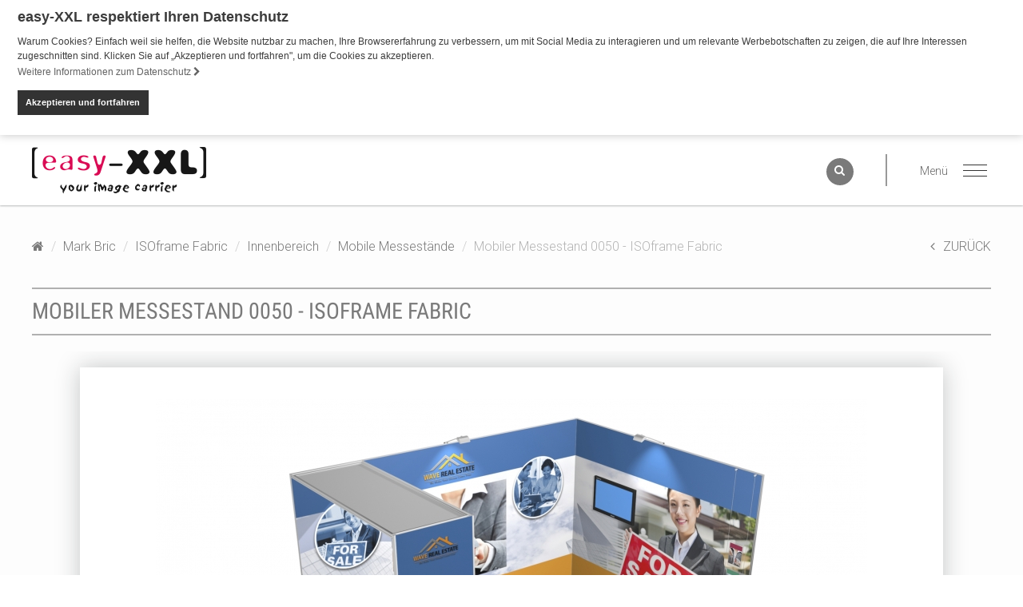

--- FILE ---
content_type: text/html; charset=UTF-8
request_url: https://www.easy-xxl.de/mobile-messestaende-mobiler-messestand-0050-isoframe-fabric-mark-bric/
body_size: 9512
content:
<!DOCTYPE html>
<html lang="de">
<head>
<meta charset="UTF-8">
<meta http-equiv="X-UA-Compatible" content="IE=edge">
<meta name="viewport" content="initial-scale=1.0,width=device-width,user-scalable=0"/>
<meta name="robots" content="noindex, nofollow">
<!-- id_media_object 971438 -->
<title>Mobiler Messestand 0050 - ISOframe Fabric</title>
<meta name="description" content="Kombinieren Sie ISOframe Fabric Rahmen und bauen Sie sich daraus Ihren Messestand. Alles kann werkzeuglos, völlig flexibel und modular aufgebaut werden.">
<meta name="revisit-after" content="7 days">
<link rel="canonical" href="https://www.easy-xxl.de/mobile-messestaende-mobiler-messestand-0050-isoframe-fabric-mark-bric/" >
<meta property="og:title" content="Mobiler Messestand 0050 - ISOframe Fabric"/>
<meta property="og:type" content="website"/>
<meta property="og:url" content="https://www.easy-xxl.de/mobile-messestaende-mobiler-messestand-0050-isoframe-fabric-mark-bric/"/>
<meta property="og:image" content="https://www.easy-xxl.de/images/956098-1200x630-nocrop.jpg"/>
<meta property="og:site_name" content="www.easy-XXL.de"/>
<meta property="og:description" content="Kombinieren Sie ISOframe Fabric Rahmen und bauen Sie sich daraus Ihren Messestand. Alles kann werkzeuglos, völlig flexibel und modular aufgebaut werden."/>
<script>
		var gaPropertyID	=	'UA-121097282-1';
</script>
<!-- Google Analytics Opt-Out Cookie -->
<script>
var disableStrGoogleAnalaytics = 'ga-disable-' + gaPropertyID;
if (document.cookie.indexOf(disableStrGoogleAnalaytics + '=true') > -1)
{
  window[disableStrGoogleAnalaytics] = true;
}
function gaOptout()
{
  document.cookie = disableStrGoogleAnalaytics + '=true; expires=Thu, 31 Dec 2099 23:59:59 UTC; path=/';
  window[disableStrGoogleAnalaytics] = true;
}
</script>
<!-- End Google Analytics Opt-Out Cookie -->
<!-- Global site tag (gtag.js) - Google Analytics -->
<script async src="https://www.googletagmanager.com/gtag/js?id=UA-121097282-1"></script>
<script>
  window.dataLayer = window.dataLayer || [];
  function gtag(){dataLayer.push(arguments);}
  gtag('js', new Date());

  gtag('config', gaPropertyID,{ 'anonymize_ip': true });
</script>
<script type="application/ld+json">
{
  "@context": "http://schema.org",
  "@type": "Organization",
  "address": {
    "@type": "PostalAddress",
    "addressLocality": "Mühlheim am Main, Deutschland",
    "postalCode": "D-63165",
    "streetAddress": "Zeppelinring 12-14"
  },
  "email": "info@easy-xxl.de",
  "faxNumber": "+49 (0) 6108-9049-80",
  "name": "S&P Schäffer & Peters GmbH",
  "legalname": "S&P Schäffer & Peters GmbH",
  "logo": "https://www.easy-xxl.de/files/logo-easy-xxl.png",
  "telephone": "+49 (0) 6108-9049-0",
  "url": "https://www.easy-xxl.de"
}
</script>
    <script>
        var companyname = "easy-XXL";

        var objectIn                                =   {};
        objectIn.palette                            =   {};
        objectIn.palette.popup                      =   {};
        objectIn.palette.popup['background']        =   '#165d9c';
        objectIn.palette.popup['text']              =   '#fff';
        objectIn.palette.button                     =   {};
        objectIn.palette.button['background']       =   '#ee7207';
        objectIn.palette.button['text']             =   '#FFFFFF';
        objectIn.theme                              =   'block';
                objectIn.position                           =   'top';
        objectIn.static                             =   true;
                objectIn.content                            =   {};
        objectIn.content.message                    =   'Warum Cookies? Einfach weil sie helfen, die Website nutzbar zu machen, Ihre Browsererfahrung zu verbessern, um mit Social Media zu interagieren und um relevante Werbebotschaften zu zeigen, die auf Ihre Interessen zugeschnitten sind. Klicken Sie auf „Akzeptieren und fortfahren", um die Cookies zu akzeptieren.';
        objectIn.content.dismiss                    =   'Akzeptieren und fortfahren';
        objectIn.content.link                       =   'Weitere Informationen zum Datenschutz';
                objectIn.content.href                       =   'https://www.easy-xxl.de/datenschutz/';
        
        //console.log(objectIn);
        window.addEventListener("load", function(){
        window.cookieconsent.initialise(objectIn)});
</script>

<link rel='stylesheet' id='cookieconsent-css'  href='https://www.easy-xxl.de/wp-content/themes/truetheme/_template/libraries/cookieconsent/cookieconsent.min.css?ver=4.9.28' type='text/css' media='all' />
<link rel='stylesheet' id='fl-builder-layout-643-css'  href='https://www.easy-xxl.de/files/bb-plugin/cache/643-layout.css?ver=272ef477baccf10a585e68c421f5ed9b' type='text/css' media='all' />
<link rel='stylesheet' id='tooltip-css'  href='https://www.easy-xxl.de/wp-content/themes/truetheme-child/_template/tooltip/css/tooltipster.bundle.min.css?ver=4.9.28' type='text/css' media='all' />
<link rel='stylesheet' id='tooltip-shadow-css'  href='https://www.easy-xxl.de/wp-content/themes/truetheme-child/_template/tooltip/css/plugins/tooltipster/sideTip/themes/tooltipster-sideTip-shadow.min.css?ver=4.9.28' type='text/css' media='all' />
<link rel='stylesheet' id='google-fonts_roboto-css'  href='https://fonts.pm-srv-18.de/css?family=Roboto%3A300%2C400%2C500%2C700%2C900&#038;ver=4.9.28' type='text/css' media='all' />
<link rel='stylesheet' id='google-fonts_roboto-cond-css'  href='https://fonts.pm-srv-18.de/css?family=Roboto+Condensed%3A300%2C400%2C700&#038;ver=4.9.28' type='text/css' media='all' />
<link rel='stylesheet' id='owlcarousel-css'  href='https://www.easy-xxl.de/wp-content/themes/truetheme/_template/libraries/owlcarousel/assets/owl.carousel.min.css?ver=4.9.28' type='text/css' media='all' />
<link rel='stylesheet' id='css_cache-css'  href='https://www.easy-xxl.de/files/lesscss/cache/https_styles.css?ver=1744276463' type='text/css' media='all' />
<script type='text/javascript' src='https://www.easy-xxl.de/wp-content/themes/truetheme/_template/js/jquery-pack.js.php?ver=1.0'></script>
<script type='text/javascript' src='https://www.easy-xxl.de/wp-content/themes/truetheme-child/_template/js/kk-base.js'></script>
<script type='text/javascript' src='https://www.easy-xxl.de/wp-content/themes/truetheme-child/_template/tooltip/js/tooltipster.bundle.min.js'></script>
<link rel="icon" href="https://www.easy-xxl.de/files/favicon-1.png" sizes="32x32" />
<link rel="icon" href="https://www.easy-xxl.de/files/favicon-1.png" sizes="192x192" />
<link rel="apple-touch-icon-precomposed" href="https://www.easy-xxl.de/files/favicon-1.png" />
<meta name="msapplication-TileImage" content="https://www.easy-xxl.de/files/favicon-1.png" />
		<style type="text/css" id="wp-custom-css">
			
		</style>
	</head>
<body class="page-template-default page page-id-643 fl-builder contentify">
<!-- Tracking Code Body-->


</div><div class="fl-builder-content fl-builder-content-643 fl-builder-content-primary fl-builder-global-templates-locked" data-post-id="643"><div class="fl-row fl-row-full-width fl-row-bg-none fl-node-5a5f5f46818e6" data-node="5a5f5f46818e6">
	<div class="fl-row-content-wrap">
				<div class="fl-row-content fl-row-full-width fl-node-content">
		
<div class="fl-col-group fl-node-5a58d5a007528" data-node="5a58d5a007528">
			<div class="fl-col fl-node-5a58d5a007564" data-node="5a58d5a007564">
	<div class="fl-col-content fl-node-content">
	<div class="fl-module fl-module-tt-contentify-header fl-node-5a58d5a00759d" data-node="5a58d5a00759d">
	<div class="fl-module-content fl-node-content">
		

<!-- Header main -->


<header class="site_header     site_header-mobile--only site_header-theme--default site_header-sticky ">

    <div class="container">


        <!-- Logo -->

        <div class="hidden-xs hidden-sm logo logo_big ">
                        <a href="/">
                <img src="https://www.easy-xxl.de/files/logo-easy-xxl.png" style=" width: 218px; height: 58px; margin: 0px; margin-left: 0;" />
            </a>
        </div>

        <div class="visible-xs visible-sm logo logo_small ">
                        <a href="/">
                <img src="https://www.easy-xxl.de/files/logo-easy-xxl.png">
            </a>
        </div>

        
                        <!-- topbar - above main nav -->
                <div class="site_header--secondary-row rechts">


                    

                    
                    
                        <!-- Telefon -->

                        <div class="site_header--phone big">

                            <a href="tel:+49 (0) 6108-9049-0" class="site_header--phone_link">
                                <i class="fa fa-phone" aria-hidden="true"></i><span
                                        class="info-txt"> +49 (0) 6108-9049-0</span>
                            </a>

                        </div>

                        

                    
                    


                            <div class="site_header--search pull-right animiert">

                        <form class="form-inline" action="https://www.easy-xxl.de/suche/" method="GET">
                            <div class="search-input">

                                <input type="text"
                                       class="input"
                                       data-uname="80194d39ebaa9d18d46ef21f895b9355"
                                       autocomplete="off"
                                       placeholder="Suchen"
                                       name="pm_fulltext" id="pm_fulltext">
                                <div class="btn" >
                                    <i class=" fa fa-search" aria-hidden="true"></i>
                                </div>
                            </div>
                            <div class="tt-popover" name="80194d39ebaa9d18d46ef21f895b9355" data-type="fulltext">
                                <div class="controls row">
                                    <div id="result-80194d39ebaa9d18d46ef21f895b9355">

                                    </div>

                                    <br style="clear: both;">
                                </div>
                            </div>
                            <script type="text/javascript">
                                
                                $(document).ready(function () {

                                    var waitTimeout80194d39ebaa9d18d46ef21f895b9355	=	null;


                                    $("input[data-uname=80194d39ebaa9d18d46ef21f895b9355]").keyup(function () {

                                        if(waitTimeout80194d39ebaa9d18d46ef21f895b9355 !== null)
                                        {
                                            clearTimeout(waitTimeout80194d39ebaa9d18d46ef21f895b9355);
                                        }

                                        if ($(this).val() != '') {
                                            waitTimeout80194d39ebaa9d18d46ef21f895b9355	=	setTimeout(livesearch_80194d39ebaa9d18d46ef21f895b9355.bind(null, this, true), 300);
                                        } else {
                                            waitTimeout80194d39ebaa9d18d46ef21f895b9355	=	setTimeout(livesearch_80194d39ebaa9d18d46ef21f895b9355.bind(null, this, false), 300);
                                        }
                                        return false;
                                    });


                                    function livesearch_80194d39ebaa9d18d46ef21f895b9355(item, openwindow) {
                                        var r = $.post(FLBuilderLayoutConfig.paths.wpAjaxUrl, {
                                                action: 'tt_livesearch',
                                                search: $(item).val(),
                                                tree_map: {},
                                                show_objects: 1,
                                                objects_name: 'Objekte gefunden',
                                                resultpage: 'https://www.easy-xxl.de/suche/',
                                                id_object_type: '',
                                                visibility:
                                                [30]                                            }
                                            ,
                                            function (html) {
                                                $("#result-80194d39ebaa9d18d46ef21f895b9355").html(html);
                                                if (openwindow === true) {
                                                    $("div[name=80194d39ebaa9d18d46ef21f895b9355]").show();
                                                }

                                            },
                                            'html');
                                    }

                                    
                                });
                            </script>

                        </form>
                            </div>
                    
                </div>
                
        
        <!-- Phone -->

        


        <button class="open-offcanvas">

            <span class="icon-bar"></span>
            <span class="icon-bar"></span>
            <span class="icon-bar"></span>

        </button>

    </div>


    

    <div class="site_nav--offcanvas">

        
            <div class="site_header--offcanvas_search">


            <form class="form-inline" action="https://www.easy-xxl.de/suche/" method="GET">
                <div class="input-group">
                    <input type="text" data-uname="5b108634d410b9c1908a693b07e61c2c"
                           class="form-control pm_fulltext"
                           autocomplete="off"
                           placeholder="Suchen"
                           name="pm_fulltext" id="pm_fulltext">
                    <span class="input-group-btn">
                                    <button class="btn btn-default submit_search" type="submit"><span
                                                class="fa fa-search"></span></button>
                                </span>
                </div>
                <div class="tt-popover" name="5b108634d410b9c1908a693b07e61c2c" data-type="fulltext">
                    <div class="controls row">
                        <div id="result-5b108634d410b9c1908a693b07e61c2c">

                        </div>

                        <br style="clear: both;">
                    </div>
                </div>


            </form>

            </div>


        
            <!-- Menu -->

            <div class="site_header--offcanvas_nav">
                <ul id="menu-menu-1" class="nav navbar-nav"><li id="menu-item-424" class="menu-item menu-item-type-post_type menu-item-object-page menu-item-home menu-item-424"><a title="Start" href="https://www.easy-xxl.de/">Start</a></li>
<li id="menu-item-251" class="menu-item menu-item-type-post_type menu-item-object-page menu-item-has-children menu-item-251 dropdown"><a title="Produkte" href="#" data-toggle="dropdown" class="dropdown-toggle" aria-haspopup="true">Produkte <span class="caret"></span></a>
<ul role="menu" class=" dropdown-menu">
	<li id="menu-item-995" class="menu-item menu-item-type-post_type menu-item-object-page menu-item-995"><a title="Banner Displays" href="https://www.easy-xxl.de/banner-displays/">Banner Displays</a></li>
	<li id="menu-item-1064" class="menu-item menu-item-type-post_type menu-item-object-page menu-item-1064"><a title="Boden Displays" href="https://www.easy-xxl.de/boden_displays/">Boden Displays</a></li>
	<li id="menu-item-994" class="menu-item menu-item-type-post_type menu-item-object-page menu-item-994"><a title="Faltbare Prospektständer" href="https://www.easy-xxl.de/faltbare-prospektstaender/">Faltbare Prospektständer</a></li>
	<li id="menu-item-1069" class="menu-item menu-item-type-post_type menu-item-object-page menu-item-1069"><a title="LED Messewände" href="https://www.easy-xxl.de/led-messewaende/">LED Messewände</a></li>
	<li id="menu-item-993" class="menu-item menu-item-type-post_type menu-item-object-page menu-item-993"><a title="Messe-Theken" href="https://www.easy-xxl.de/messe-theken/">Messe-Theken</a></li>
	<li id="menu-item-1066" class="menu-item menu-item-type-post_type menu-item-object-page menu-item-1066"><a title="Messe-Vitrinen" href="https://www.easy-xxl.de/messe-vitrinen/">Messe-Vitrinen</a></li>
	<li id="menu-item-1014" class="menu-item menu-item-type-post_type menu-item-object-page menu-item-1014"><a title="Mobile Messestände" href="https://www.easy-xxl.de/mobile-messestaende/">Mobile Messestände</a></li>
	<li id="menu-item-992" class="menu-item menu-item-type-post_type menu-item-object-page menu-item-992"><a title="Pop-Up Faltdisplays mit Magnetbahnen" href="https://www.easy-xxl.de/pop-up-faltdisplays-mit-magnetbahnen/">Pop-Up Faltdisplays mit Magnetbahnen</a></li>
	<li id="menu-item-996" class="menu-item menu-item-type-post_type menu-item-object-page menu-item-996"><a title="Roll-Up Displays" href="https://www.easy-xxl.de/roll-up-displays/">Roll-Up Displays</a></li>
</ul>
</li>
<li id="menu-item-1113" class="menu-item menu-item-type-custom menu-item-object-custom menu-item-has-children menu-item-1113 dropdown"><a title="Markenwelt" href="#" data-toggle="dropdown" class="dropdown-toggle" aria-haspopup="true">Markenwelt <span class="caret"></span></a>
<ul role="menu" class=" dropdown-menu">
	<li id="menu-item-1112" class="menu-item menu-item-type-post_type menu-item-object-page menu-item-1112"><a title="Expolinc" href="https://www.easy-xxl.de/expolinc/">Expolinc</a></li>
</ul>
</li>
<li id="menu-item-343" class="menu-item menu-item-type-post_type menu-item-object-page menu-item-343"><a title="Kontakt" href="https://www.easy-xxl.de/kontakt/">Kontakt</a></li>
</ul>            </div>


        <div class="site_header--offcanvas_secordary">


            

            


                <!-- Telefon -->

                <div class="site_header--phone">

                    <a href="tel:+49 (0) 6108-9049-0" class="site_header--phone_link">
                        <i class="fa fa-phone" aria-hidden="true"></i><span
                                class="info-txt"> +49 (0) 6108-9049-0</span>
                    </a>

                </div>




            
        </div>

        </div>


</header>

	</div>
</div>
	</div>
</div>
	</div>
		</div>
	</div>
</div>
<div class="fl-row fl-row-full-width fl-row-bg-none fl-node-5981e6f97a4f5" data-node="5981e6f97a4f5">
	<div class="fl-row-content-wrap">
				<div class="fl-row-content fl-row-full-width fl-node-content">
				</div>
	</div>
</div>
<div class="fl-row fl-row-fixed-width fl-row-bg-none fl-node-5c78087dcf13e" data-node="5c78087dcf13e">
	<div class="fl-row-content-wrap">
				<div class="fl-row-content fl-row-fixed-width fl-node-content">
		
<div class="fl-col-group fl-node-5c78087dd1b3b" data-node="5c78087dd1b3b">
			<div class="fl-col fl-node-5c78087dd1be9" data-node="5c78087dd1be9">
	<div class="fl-col-content fl-node-content">
	<div class="fl-module fl-module-tt-breadcrumb fl-node-5c78087dcf047" data-node="5c78087dcf047">
	<div class="fl-module-content fl-node-content">
		<div class="tt-breadcrumb hidden-print" itemscope itemtype="http://schema.org/WebPage">
    <ol class="breadcrumb" itemprop="breadcrumb" itemscope  itemtype="http://schema.org/BreadcrumbList">
						<li itemscope itemprop="itemListElement" itemtype="http://schema.org/ListItem"><a itemprop="item" href="https://www.easy-xxl.de/"><span itemprop="name" class="fa fa-home"></span></a></li>
										<li itemscope itemprop="itemListElement" itemtype="http://schema.org/ListItem"><a itemprop="item" href="https://www.easy-xxl.de/suche/?pm_category-tree%5B%5D=2362%3AkEAC20D27-D646-834A-C808-4DF0ACD93E77"><span itemprop="name">Mark Bric</span></a></li>
												<li itemscope itemprop="itemListElement" itemtype="http://schema.org/ListItem"><a itemprop="item" href="https://www.easy-xxl.de/suche/?pm_category-tree%5B%5D=2362%3Ak2122D7CE-43A2-9045-D8A2-8D957C462344"><span itemprop="name">ISOframe Fabric</span></a></li>
												<li itemscope itemprop="itemListElement" itemtype="http://schema.org/ListItem"><a itemprop="item" href="https://www.easy-xxl.de/suche/?pm_category-tree%5B%5D=2360%3A6C5CFF91-C45B-276B-E9D4-F7CC07A0F718"><span itemprop="name">Innenbereich</span></a></li>
												<li itemscope itemprop="itemListElement" itemtype="http://schema.org/ListItem"><a itemprop="item" href="https://www.easy-xxl.de/suche/?pm_category-tree%5B%5D=2359%3Ak28686278-C430-70FD-ED78-F7CAD2BC515D"><span itemprop="name">Mobile Messestände</span></a></li>
										<li class="active" itemscope itemprop="itemListElement" itemtype="http://schema.org/ListItem"><a itemprop="item" class="nostyle"><span itemprop="name">
                            Mobiler Messestand 0050 - ISOframe Fabric                        </span></a></li>
				    </ol>
    <div class="backlink"><a class="nostyle" href="javascript: window.history.back();"><i class="fa fa-angle-left"></i>ZURÜCK</a></div>
</div>	</div>
</div>
	</div>
</div>
	</div>
		</div>
	</div>
</div>
<div class="fl-row fl-row-full-width fl-row-bg-color fl-node-5940e92dc7b53" data-node="5940e92dc7b53">
	<div class="fl-row-content-wrap">
				<div class="fl-row-content fl-row-fixed-width fl-node-content">
		
<div class="fl-col-group fl-node-5accbc687e48a" data-node="5accbc687e48a">
			<div class="fl-col fl-node-5accbc687e50d" data-node="5accbc687e50d">
	<div class="fl-col-content fl-node-content">
	<div class="fl-module fl-module-sup-detailpage fl-node-5ad0019f762fa" data-node="5ad0019f762fa">
	<div class="fl-module-content fl-node-content">
		<div class="detailpage template_2">

    <!-- HEADLINE 1 -->
    <div class="headline">
        <h1 class="headline_1">Mobiler Messestand 0050 - ISOframe Fabric</h1>
    </div>
    <!-- ENDE HEADLINE 1 -->

    <!-- DETAILIMAGE -->
    
    <style type="text/css" media="screen">
        .module-8829 .item { height: 620px; }
        @media (max-width: 767px) {
            .module-8829 .item {
                height: 400px;
            }
        }
    </style>

    <article class="detail-image teaser hidden-print module-8829">
        <div class="teaser-inner row">

            <div class="teaser-img col-xs-12" id="lightbox8829">


                <div class="img-wrapper">
                    <i class="fa fa-circle-o-notch rotating loader"></i>

                    <div class="owl-carousel carousel-8829 nav-outside">
                                                        <div class="item">
                                    <a class="img-cover lightbox-img owl-lazy" data-img-id="0" data-src="https://www.easy-xxl.de/images/956098-1080x500-nocrop.jpg"></a>
                                                                    </div>
                                                            <div class="item">
                                    <a class="img-cover lightbox-img owl-lazy" data-img-id="1" data-src="https://www.easy-xxl.de/images/956099-1080x500-nocrop.jpg"></a>
                                                                    </div>
                                                </div>
                </div>



                <div class="img-thumb-wrapper">
                    <div class="owl-carousel owl-thumbs thumbs-8829">
                                                        <button class="img-cover owl-thumb" style="background-image:url(https://www.easy-xxl.de/images/956098-200x100-nocrop.jpg);"></button>
                                                            <button class="img-cover owl-thumb" style="background-image:url(https://www.easy-xxl.de/images/956099-200x100-nocrop.jpg);"></button>
                                                </div>
                </div>





                <script type="text/javascript">


                    jQuery(document).ready(function () {
                        $owlgallery8829_1 = $('.carousel-8829');
                        $owlgallery8829_2 = $('.thumbs-8829');
                        flag = false;
                        duration = 300;

                        $owlgallery8829_1.owlCarousel({
                            items: 1,
                            margin: 0,
                            center: false,
                            nav: true,
                            loop: false,
                            dots: true,
                            autoplay: false,
                            navText: [
                                '<span class="fa fa-angle-left"></span>',
                                '<span class="fa fa-angle-right"></span>'
                            ],
                            lazyLoad:true,
                            URLhashListener: false,
                            navRewind: false
                        })

                            .on('changed.owl.carousel', function (e) {
                                if (!flag) {
                                    flag = true;
                                    $owlgallery8829_2.trigger('to.owl.carousel', [e.item.index, duration, true]);
                                    $owllightbox8829.trigger('to.owl.carousel', [e.item.index, duration, true]);
                                    flag = false;
                                }
                                var current = e.item.index;
                                $owlgallery8829_2.find('.owl-thumb').removeClass('synced');
                                $owlgallery8829_2.find(".owl-item").eq(current).find('.owl-thumb').addClass('synced');
                            });


                        $owlgallery8829_2

                            .on('initialized.owl.carousel', function () {
                                $owlgallery8829_2.find(".owl-thumb").eq(0).addClass("synced");
                            })

                            .owlCarousel({
                                items: 6,
                                margin: 20,
                                nav: false,
                                loop: false,
                                dots: false,
                                center: false,
                                navText: [
                                    '<span class="fa fa-angle-left"></span>',
                                    '<span class="fa fa-angle-right"></span>'
                                ],
                                navRewind: false,
                                lazyLoad:true,
                                afterInit : function(el){
                                    $owlgallery8829_2.find(".owl-item").eq(0).addClass("synced");
                                },
                                responsive:{
                                    0:{
                                        items: 4
                                    },
                                    768:{
                                        items: 6
                                    }
                                }
                            })



                            .on('click', '.owl-item', function () {
                                $owlgallery8829_1.trigger('to.owl.carousel', [$(this).index(), duration, true]);

                            })
                            .on('changed.owl.carousel', function (e) {
                                if (!flag) {
                                    flag = true;
                                    $owlgallery8829_1.trigger('to.owl.carousel', [e.item.index, duration, true]);
                                    flag = false;
                                }
                            });
                    });
                </script>

                <div class="tt-lightbox">

        <i class="fa fa-circle-o-notch rotating loader"></i>

        <div class="owl-carousel carousel-lightbox8829">

            
                <div class="img-contain owl-lazy" data-img-id="0" data-src="https://www.easy-xxl.de/images/956098-_x1000-nocrop.jpg" >
                    
                                    </div>

            
                <div class="img-contain owl-lazy" data-img-id="1" data-src="https://www.easy-xxl.de/images/956099-_x1000-nocrop.jpg" >
                    
                                    </div>

            
        </div>

        <div class="lightbox-close close-btn"></div>



        <script type="text/javascript">

            jQuery(document).ready(function () {

                $owllightbox8829 = $(".carousel-lightbox8829");

                $owllightbox8829.owlCarousel({

                    items: 1,

                    margin: 0,

                    nav: true,

                    loop: false,

                    dots: true,

                    autoplay: false,

                    navText: [

                        '<span class="fa fa-angle-left"></span>',

                        '<span class="fa fa-angle-right"></span>'

                    ],

                    lazyLoad:true,

                    URLhashListener: false

                });

                var total = jQuery('#lightbox8829 .tt-lightbox').length;
                jQuery('#lightbox8829 .tt-lightbox').each(function(index) {
                    if (index !== total - 1) {
                        jQuery(this).remove();
                    }
                });

                jQuery("#lightbox8829 .lightbox-img").click(function () {
                    $owllightbox8829.trigger("to.owl.carousel", [$(this).data("lbid") - 1, 200, true]);
                });

                jQuery("#lightbox8829 .lightbox-img").click(function () {
                    var img = jQuery(this);
                    jQuery("#lightbox8829 .tt-lightbox").fadeIn();

                    //Hole Bilderkarussell
                    var karussell = jQuery('.tt-lightbox .owl-carousel');
                    //Wenn gefunden
                    if(karussell.length) {
                        //Steps zum bild
                        var steps = 0;
                        //Gehe items durch
                        karussell.find('.owl-item').each(function(index) {
                            //Wenn .img-containdata-src === img.attr('src')



                            if(typeof(jQuery(this).find('.img-contain').attr('data-src')) !== "undefined" && jQuery(this).find('.img-contain').attr('data-img-id') === img.attr('data-img-id')) {
                                //Merke die Steps
                                steps = (index) + 1;
                                //beenden der each
                                return false;
                            }
                        });
                        //Wenn steps > 1
                        if(steps > 1) {
                            //Wenn jQuery('.owl-dot:nth-child('+steps+')') vorhanden
                            if(jQuery('.owl-dot:nth-child('+steps+')').length)
                                jQuery('.owl-dot:nth-child('+steps+')').click();
                        }
                    }
                });

                jQuery("#lightbox8829 .lightbox-close").click(function () {
                    jQuery("#lightbox8829 .tt-lightbox").fadeOut();
                });

                jQuery(document).keyup(function(e) {
                    if (e.keyCode == 27) {
                        jQuery("#lightbox8829 .tt-lightbox").fadeOut();
                    }
                });

            });

        </script>

        </div>
            </div>

        </div>

    </article>
    <!-- ENDE DETAILIMAGE -->


    <!-- HOTSPOT -->
        <!-- ENDE HOTSPOT -->



    <!-- HEADLINE 2 -->
    <div class="headline">
        <h2 class="headline_2">Bauen Sie flexible Messestände - nach Ihren Wünschen</h2>
    </div>
    <!-- ENDE HEADLINE 2 -->

    <!-- DETAILINFO -->
    
<div class="detail-info modul-7425">
    <nav class="hidden-print">
                    <ul class="nav nav-tabs">
                <script type="text/javascript">
                    jQuery(document).ready(function () {
                        $( ".modul-7425 .tab-pane" ).each(function( index ) {
                            tabid = $(this).attr("id");
                            tabname = $(this).data("tabname");
                            if (index == 0) {
                                tabhtml = '<li class="active"><a data-toggle="tab" href="#' + tabid + '">' + tabname + '</a></li>';
                            } else {
                                tabhtml = '<li><a data-toggle="tab" href="#' + tabid + '">' + tabname + '</a></li>';
                            };
                            
                            $(".modul-7425 .nav-tabs").append(tabhtml);
                        });
                    });
                </script>
            </ul>
        
    </nav>
    <div class="tab-content">
        
    <div class="tab-pane fade in active" id="info-1" data-tabname="Produktinformation">

        <div class="col-xs-12 content">

            <div class="description">

                                    <p><b>Mobiler Messestand 0050 - ISOframe Fabric</b></p><p><span fontWeight="normal"></span></p><p><b>Lieferumfang / Systemkomponenten:</b></p><p><span fontWeight="normal">1 x Fabric Rahmen B 396,3 x H 247 cm - IS-9220-B (B= Rahmen ist an einer Seite verbunden)</span></p><p><span fontWeight="normal">1 x 90° Eckprofil - H 247 cm (Wave Maxi) - inkl. 6 Twist Locks - IS-9378 </span></p><p><span fontWeight="normal">1 x Fabric Rahmen B 296,3 x H 247 cm - IS-9216-B (B= Rahmen ist an einer Seite verbunden)</span></p><p><span fontWeight="normal">1 x Einzelfuß (Twist in - schwenkbar) - IS-9061</span></p><p><span fontWeight="normal">1 x Monitorhalter - klein - VESA 75/100 - IS-9041</span></p><p><span fontWeight="normal">1 x Seilspann-System-Set - H 227 cm - IS-9316</span></p><p><span fontWeight="normal">4 x Prospekt-Halter für Spannsystem aus Acryl - A4 - IS-9318</span></p><p><span fontWeight="normal">1 x Deckenmodul 80 x 250 cm - IS-9434-Special</span></p><p><span fontWeight="normal">1 x DS Tisch-Modul: halbrund - Maxi - für doppelseitige Grafiken - B 80 x H 249 cm x T 40 cm- IS-9415-2-DSS</span></p><p><span fontWeight="normal">1 x ISObar 30° gebogenes Starter-Modul - B 79 x T 53,5 cm - IS-9473</span></p><p><span fontWeight="normal">1 x ISObar 30° gebogenes Abschluss-Modul - B 79 x T 53,5 cm - IS-9475</span></p><p><b></b></p><p><b>Allgemeine Informationen:</b></p><ul><li><span fontWeight="normal">Einfache und werkzeuglose Montage durch den patentierten FASTclamp Verbinder.</span></li><li><span fontWeight="normal">Die Rahmen können ein- oder doppelseitig eingesetzt werden.</span></li></ul><p><b></b></p><p><b>Produktbeschreibung:</b></p><p><span fontWeight="normal">Die ISOframe Fabric Rahmen lassen sich extrem schnell und einfach aufbauen. Die einzelnen Komponenten werden ohne Werkzeuge intuitiv zusammengesetzt. Die mit einem Silikonkeder verstärkten Textilgrafiken werden einfach in die Systemnut der Aluminiumprofile eingeführt. Decken- oder Türmodule, Broschürenhalter, Monitore und vieles mehr können für Ihren individuellen mobilen Messesatand eingesetzt werden.</span></p><p><span fontWeight="normal"></span></p>                
            </div>
        </div>
    </div>


    <div class="tab-pane fade in" id="info-2" data-tabname="Standangaben">

        <div class="col-xs-12 content">

            <div class="description">

                                    <p><b>Standfläche:</b></p><p><span>3 x 4 m (12 qm)</span></p><p><b></b></p><p><b>Standtyp:</b></p><p><span>Eckstand (2 Seiten offen)</span></p><p><b></b></p><p><b>Standhöhe:</b></p><p><span>250 cm</span></p><p><span></span></p>                
            </div>
        </div>
    </div>


    <div class="tab-pane fade in" id="info-7" data-tabname="Videos">

                <div class="col-xs-12 col-sm-6 video">
            <div class="responsive-video">
                <iframe width="1600" height="900" src="https://www.youtube-nocookie.com/embed/izD30kE0p7s" frameborder="0" allowfullscreen></iframe>
            </div>
        </div>
        
                    <div class="col-xs-12 col-sm-6 video">
                <div class="responsive-video">
                    <iframe width="1600" height="900" src="https://www.youtube-nocookie.com/embed/_iQ43F8lZVQ" frameborder="0" allowfullscreen></iframe>
                </div>
            </div>
        
        
        
        
            </div>

    </div>
</div>    <!-- ENDE DETAILINFO -->


    
        <div class="detail-more modul-4179">
        <nav class="hidden-print">

                <ul class="nav nav-tabs">
                    <script type="text/javascript">
                        jQuery(document).ready(function () {
                            $( ".modul-4179 .tab-pane" ).each(function( index ) {
                                tabid = $(this).attr("id");
                                tabname = $(this).data("tabname");
                                if (index == 0) {
                                    tabhtml = '<li class="active"><a data-toggle="tab" href="#' + tabid + '">' + tabname + '</a></li>';
                                } else {
                                    tabhtml = '<li><a data-toggle="tab" href="#' + tabid + '">' + tabname + '</a></li>';
                                }

                                $(".modul-4179 .nav-tabs").append(tabhtml);

                                $('a[data-toggle="tab"]').click(function(){
                                    setTimeout(initialise, 500);
                                });
                                function initialise() {
                                    $(window).trigger('resize');
                                }
                            });
                        });
                    </script>
                </ul>

        </nav>
        <div class="tab-content">
            
    <div class="tab-pane fade in active" id="more-3" data-tabname="Dazu passt">
        <div class="detail-crossselling">
            <div class="row">
                            </div>
        </div>
    </div>

        </div>
    </div>
    </div>
	</div>
</div>
	</div>
</div>
	</div>
		</div>
	</div>
</div>
<div class="fl-row fl-row-full-width fl-row-bg-none fl-node-5981e7107f994" data-node="5981e7107f994">
	<div class="fl-row-content-wrap">
				<div class="fl-row-content fl-row-full-width fl-node-content">
		
<div class="fl-col-group fl-node-5981d28c66b43" data-node="5981d28c66b43">
			<div class="fl-col fl-node-5981d28c66b7a" data-node="5981d28c66b7a">
	<div class="fl-col-content fl-node-content">
	<div id="site-footer" class="fl-module fl-module-tt-snippet fl-node-5981d28c66bb0" data-node="5981d28c66bb0">
	<div class="fl-module-content fl-node-content">
		<link rel='stylesheet' id='fl-builder-layout-680-css'  href='https://www.easy-xxl.de/files/bb-plugin/cache/680-layout-partial.css?ver=58f3f8fb64f0743a2c08fd3a8e50853f' type='text/css' media='all' />
<div class="fl-builder-content fl-builder-content-680 fl-builder-global-templates-locked" data-post-id="680"><div class="fl-row fl-row-full-width fl-row-bg-color fl-node-5981d11a53d0c" data-node="5981d11a53d0c">
	<div class="fl-row-content-wrap">
				<div class="fl-row-content fl-row-fixed-width fl-node-content">
		
<div class="fl-col-group fl-node-5981d11a53eb4" data-node="5981d11a53eb4">
			<div class="fl-col fl-node-5981d11a53eec fl-col-small" data-node="5981d11a53eec">
	<div class="fl-col-content fl-node-content">
	<div class="fl-module fl-module-heading fl-node-5acfc7553a7cf" data-node="5acfc7553a7cf">
	<div class="fl-module-content fl-node-content">
		<h3 class="fl-heading">
		<span class="fl-heading-text">Informationen</span>
	</h3>
	</div>
</div>
<div class="fl-module fl-module-tt-menu fl-node-5acfc7d2acc67" data-node="5acfc7d2acc67">
	<div class="fl-module-content fl-node-content">
		
<div class="tt-menu vertical text-left hidden-print  ">
        <ul id="menu-footer-copyright-menu" class="menu"><li id="menu-item-983" class="menu-item menu-item-type-post_type menu-item-object-page menu-item-983"><a href="https://www.easy-xxl.de/newsletter/">Newsletter</a></li>
<li id="menu-item-221" class="menu-item menu-item-type-post_type menu-item-object-page menu-item-221"><a href="https://www.easy-xxl.de/impressum/">Impressum</a></li>
<li id="menu-item-984" class="menu-item menu-item-type-post_type menu-item-object-page menu-item-984"><a href="https://www.easy-xxl.de/datenschutz/">Datenschutz</a></li>
<li id="menu-item-986" class="menu-item menu-item-type-post_type menu-item-object-page menu-item-986"><a href="https://www.easy-xxl.de/agb/">Allgemeine Geschäftbedingungen</a></li>
</ul></div>	</div>
</div>
	</div>
</div>
			<div class="fl-col fl-node-5acfc78893837 fl-col-small" data-node="5acfc78893837">
	<div class="fl-col-content fl-node-content">
	<div class="fl-module fl-module-heading fl-node-5acfc76d9d48f" data-node="5acfc76d9d48f">
	<div class="fl-module-content fl-node-content">
		<h3 class="fl-heading">
		<span class="fl-heading-text">Kontakt & Anfahrt</span>
	</h3>
	</div>
</div>
<div class="fl-module fl-module-tt-menu fl-node-5b17b03acc5cd" data-node="5b17b03acc5cd">
	<div class="fl-module-content fl-node-content">
		
<div class="tt-menu vertical text-left hidden-print  ">
        <ul id="menu-footer-column-1-menu" class="menu"><li id="menu-item-980" class="menu-item menu-item-type-post_type menu-item-object-page menu-item-980"><a href="https://www.easy-xxl.de/kontakt/">Kontakt</a></li>
</ul></div>	</div>
</div>
<div class="fl-module fl-module-rich-text fl-node-5acfc8586ef8a" data-node="5acfc8586ef8a">
	<div class="fl-module-content fl-node-content">
		<div class="fl-rich-text">
	<p><strong>S&P Schäffer & Peters GmbH</strong><br />Zeppelinring 12-14<br />D-63165 Mühlheim am Main</p>
</div>
	</div>
</div>
<div class="fl-module fl-module-icon fl-node-5acfc878e27e4" data-node="5acfc878e27e4">
	<div class="fl-module-content fl-node-content">
		<div class="fl-icon-wrap">
	<span class="fl-icon">
						<a href="tel:+49 (0) 6108-9049-0" target="_self" tabindex="-1" aria-hidden="true" aria-labelledby="fl-icon-text-5acfc878e27e4">
						<i class="fa fa-phone-square"></i>
		</a>	</span>

		<div id="fl-icon-text-5acfc878e27e4" class="fl-icon-text">
				<a href="tel:+49 (0) 6108-9049-0" target="_self">
				<p>+49 (0) 6108-9049-0</p>		</a>	</div>
	</div>
	</div>
</div>
<div class="fl-module fl-module-icon fl-node-5acfc8a4ecce7" data-node="5acfc8a4ecce7">
	<div class="fl-module-content fl-node-content">
		<div class="fl-icon-wrap">
	<span class="fl-icon">
						<a href="mailto:info@easy-xxl.de" target="_self" tabindex="-1" aria-hidden="true" aria-labelledby="fl-icon-text-5acfc8a4ecce7">
						<i class="fa fa-envelope"></i>
		</a>	</span>

		<div id="fl-icon-text-5acfc8a4ecce7" class="fl-icon-text">
				<a href="mailto:info@easy-xxl.de" target="_self">
				<p>info@easy-xxl.de</p>		</a>	</div>
	</div>
	</div>
</div>
	</div>
</div>
			<div class="fl-col fl-node-5acfc793a90aa fl-col-small" data-node="5acfc793a90aa">
	<div class="fl-col-content fl-node-content">
	<div class="fl-module fl-module-heading fl-node-5acfc78f82edc" data-node="5acfc78f82edc">
	<div class="fl-module-content fl-node-content">
		<h3 class="fl-heading">
		<span class="fl-heading-text">Sicherheit</span>
	</h3>
	</div>
</div>
<div class="fl-module fl-module-photo fl-node-5acfc9394a4a7" data-node="5acfc9394a4a7">
	<div class="fl-module-content fl-node-content">
		<div class="fl-photo fl-photo-align-left" itemscope itemtype="https://schema.org/ImageObject">
	<div class="fl-photo-content fl-photo-img-png">
				<img class="fl-photo-img wp-image-832 size-full" src="https://www.easy-xxl.de/files/ssl.png" alt="ssl" itemprop="image" height="85" width="186" title="ssl"  />
					</div>
	</div>
	</div>
</div>
	</div>
</div>
	</div>
		</div>
	</div>
</div>
</div>	</div>
</div>
	</div>
</div>
	</div>
		</div>
	</div>
</div>
</div>    <div class="backtotop"></div>

<script type='text/javascript' src='https://www.easy-xxl.de/wp-content/themes/truetheme/_template/libraries/cookieconsent/cookieconsent.js.php'></script>
<script type='text/javascript'>
/* <![CDATA[ */
var WP = {"pluginsUrl":"https:\/\/www.easy-xxl.de\/wp-content\/plugins"};
/* ]]> */
</script>
<script type='text/javascript' src='https://www.easy-xxl.de/wp-content/themes/truetheme/_template/js/truetheme.js.php?ver=1.0'></script>
<script type='text/javascript' src='https://www.easy-xxl.de/files/bb-plugin/cache/643-layout.js?ver=272ef477baccf10a585e68c421f5ed9b'></script>
<script type='text/javascript' src='https://www.easy-xxl.de/wp-content/themes/truetheme/_template/libraries/owlcarousel/owl.carousel.min.js'></script>
<script type='text/javascript' src='https://www.easy-xxl.de/wp-content/themes/truetheme-child/bb-modules/tt-contentify-header/includes/header.js'></script>
<script type='text/javascript' src='https://www.easy-xxl.de/files/bb-plugin/cache/680-layout-partial.js?ver=58f3f8fb64f0743a2c08fd3a8e50853f'></script>
<!-- Tracking Code Footer -->
</body>
</html>

--- FILE ---
content_type: text/html; charset=utf-8
request_url: https://www.youtube-nocookie.com/embed/izD30kE0p7s
body_size: 49278
content:
<!DOCTYPE html><html lang="en" dir="ltr" data-cast-api-enabled="true"><head><meta name="viewport" content="width=device-width, initial-scale=1"><script nonce="fx4tkJcIbzQFolOSik0mRw">if ('undefined' == typeof Symbol || 'undefined' == typeof Symbol.iterator) {delete Array.prototype.entries;}</script><style name="www-roboto" nonce="j6EjYpofuktTSlFCrx5gJA">@font-face{font-family:'Roboto';font-style:normal;font-weight:400;font-stretch:100%;src:url(//fonts.gstatic.com/s/roboto/v48/KFO7CnqEu92Fr1ME7kSn66aGLdTylUAMa3GUBHMdazTgWw.woff2)format('woff2');unicode-range:U+0460-052F,U+1C80-1C8A,U+20B4,U+2DE0-2DFF,U+A640-A69F,U+FE2E-FE2F;}@font-face{font-family:'Roboto';font-style:normal;font-weight:400;font-stretch:100%;src:url(//fonts.gstatic.com/s/roboto/v48/KFO7CnqEu92Fr1ME7kSn66aGLdTylUAMa3iUBHMdazTgWw.woff2)format('woff2');unicode-range:U+0301,U+0400-045F,U+0490-0491,U+04B0-04B1,U+2116;}@font-face{font-family:'Roboto';font-style:normal;font-weight:400;font-stretch:100%;src:url(//fonts.gstatic.com/s/roboto/v48/KFO7CnqEu92Fr1ME7kSn66aGLdTylUAMa3CUBHMdazTgWw.woff2)format('woff2');unicode-range:U+1F00-1FFF;}@font-face{font-family:'Roboto';font-style:normal;font-weight:400;font-stretch:100%;src:url(//fonts.gstatic.com/s/roboto/v48/KFO7CnqEu92Fr1ME7kSn66aGLdTylUAMa3-UBHMdazTgWw.woff2)format('woff2');unicode-range:U+0370-0377,U+037A-037F,U+0384-038A,U+038C,U+038E-03A1,U+03A3-03FF;}@font-face{font-family:'Roboto';font-style:normal;font-weight:400;font-stretch:100%;src:url(//fonts.gstatic.com/s/roboto/v48/KFO7CnqEu92Fr1ME7kSn66aGLdTylUAMawCUBHMdazTgWw.woff2)format('woff2');unicode-range:U+0302-0303,U+0305,U+0307-0308,U+0310,U+0312,U+0315,U+031A,U+0326-0327,U+032C,U+032F-0330,U+0332-0333,U+0338,U+033A,U+0346,U+034D,U+0391-03A1,U+03A3-03A9,U+03B1-03C9,U+03D1,U+03D5-03D6,U+03F0-03F1,U+03F4-03F5,U+2016-2017,U+2034-2038,U+203C,U+2040,U+2043,U+2047,U+2050,U+2057,U+205F,U+2070-2071,U+2074-208E,U+2090-209C,U+20D0-20DC,U+20E1,U+20E5-20EF,U+2100-2112,U+2114-2115,U+2117-2121,U+2123-214F,U+2190,U+2192,U+2194-21AE,U+21B0-21E5,U+21F1-21F2,U+21F4-2211,U+2213-2214,U+2216-22FF,U+2308-230B,U+2310,U+2319,U+231C-2321,U+2336-237A,U+237C,U+2395,U+239B-23B7,U+23D0,U+23DC-23E1,U+2474-2475,U+25AF,U+25B3,U+25B7,U+25BD,U+25C1,U+25CA,U+25CC,U+25FB,U+266D-266F,U+27C0-27FF,U+2900-2AFF,U+2B0E-2B11,U+2B30-2B4C,U+2BFE,U+3030,U+FF5B,U+FF5D,U+1D400-1D7FF,U+1EE00-1EEFF;}@font-face{font-family:'Roboto';font-style:normal;font-weight:400;font-stretch:100%;src:url(//fonts.gstatic.com/s/roboto/v48/KFO7CnqEu92Fr1ME7kSn66aGLdTylUAMaxKUBHMdazTgWw.woff2)format('woff2');unicode-range:U+0001-000C,U+000E-001F,U+007F-009F,U+20DD-20E0,U+20E2-20E4,U+2150-218F,U+2190,U+2192,U+2194-2199,U+21AF,U+21E6-21F0,U+21F3,U+2218-2219,U+2299,U+22C4-22C6,U+2300-243F,U+2440-244A,U+2460-24FF,U+25A0-27BF,U+2800-28FF,U+2921-2922,U+2981,U+29BF,U+29EB,U+2B00-2BFF,U+4DC0-4DFF,U+FFF9-FFFB,U+10140-1018E,U+10190-1019C,U+101A0,U+101D0-101FD,U+102E0-102FB,U+10E60-10E7E,U+1D2C0-1D2D3,U+1D2E0-1D37F,U+1F000-1F0FF,U+1F100-1F1AD,U+1F1E6-1F1FF,U+1F30D-1F30F,U+1F315,U+1F31C,U+1F31E,U+1F320-1F32C,U+1F336,U+1F378,U+1F37D,U+1F382,U+1F393-1F39F,U+1F3A7-1F3A8,U+1F3AC-1F3AF,U+1F3C2,U+1F3C4-1F3C6,U+1F3CA-1F3CE,U+1F3D4-1F3E0,U+1F3ED,U+1F3F1-1F3F3,U+1F3F5-1F3F7,U+1F408,U+1F415,U+1F41F,U+1F426,U+1F43F,U+1F441-1F442,U+1F444,U+1F446-1F449,U+1F44C-1F44E,U+1F453,U+1F46A,U+1F47D,U+1F4A3,U+1F4B0,U+1F4B3,U+1F4B9,U+1F4BB,U+1F4BF,U+1F4C8-1F4CB,U+1F4D6,U+1F4DA,U+1F4DF,U+1F4E3-1F4E6,U+1F4EA-1F4ED,U+1F4F7,U+1F4F9-1F4FB,U+1F4FD-1F4FE,U+1F503,U+1F507-1F50B,U+1F50D,U+1F512-1F513,U+1F53E-1F54A,U+1F54F-1F5FA,U+1F610,U+1F650-1F67F,U+1F687,U+1F68D,U+1F691,U+1F694,U+1F698,U+1F6AD,U+1F6B2,U+1F6B9-1F6BA,U+1F6BC,U+1F6C6-1F6CF,U+1F6D3-1F6D7,U+1F6E0-1F6EA,U+1F6F0-1F6F3,U+1F6F7-1F6FC,U+1F700-1F7FF,U+1F800-1F80B,U+1F810-1F847,U+1F850-1F859,U+1F860-1F887,U+1F890-1F8AD,U+1F8B0-1F8BB,U+1F8C0-1F8C1,U+1F900-1F90B,U+1F93B,U+1F946,U+1F984,U+1F996,U+1F9E9,U+1FA00-1FA6F,U+1FA70-1FA7C,U+1FA80-1FA89,U+1FA8F-1FAC6,U+1FACE-1FADC,U+1FADF-1FAE9,U+1FAF0-1FAF8,U+1FB00-1FBFF;}@font-face{font-family:'Roboto';font-style:normal;font-weight:400;font-stretch:100%;src:url(//fonts.gstatic.com/s/roboto/v48/KFO7CnqEu92Fr1ME7kSn66aGLdTylUAMa3OUBHMdazTgWw.woff2)format('woff2');unicode-range:U+0102-0103,U+0110-0111,U+0128-0129,U+0168-0169,U+01A0-01A1,U+01AF-01B0,U+0300-0301,U+0303-0304,U+0308-0309,U+0323,U+0329,U+1EA0-1EF9,U+20AB;}@font-face{font-family:'Roboto';font-style:normal;font-weight:400;font-stretch:100%;src:url(//fonts.gstatic.com/s/roboto/v48/KFO7CnqEu92Fr1ME7kSn66aGLdTylUAMa3KUBHMdazTgWw.woff2)format('woff2');unicode-range:U+0100-02BA,U+02BD-02C5,U+02C7-02CC,U+02CE-02D7,U+02DD-02FF,U+0304,U+0308,U+0329,U+1D00-1DBF,U+1E00-1E9F,U+1EF2-1EFF,U+2020,U+20A0-20AB,U+20AD-20C0,U+2113,U+2C60-2C7F,U+A720-A7FF;}@font-face{font-family:'Roboto';font-style:normal;font-weight:400;font-stretch:100%;src:url(//fonts.gstatic.com/s/roboto/v48/KFO7CnqEu92Fr1ME7kSn66aGLdTylUAMa3yUBHMdazQ.woff2)format('woff2');unicode-range:U+0000-00FF,U+0131,U+0152-0153,U+02BB-02BC,U+02C6,U+02DA,U+02DC,U+0304,U+0308,U+0329,U+2000-206F,U+20AC,U+2122,U+2191,U+2193,U+2212,U+2215,U+FEFF,U+FFFD;}@font-face{font-family:'Roboto';font-style:normal;font-weight:500;font-stretch:100%;src:url(//fonts.gstatic.com/s/roboto/v48/KFO7CnqEu92Fr1ME7kSn66aGLdTylUAMa3GUBHMdazTgWw.woff2)format('woff2');unicode-range:U+0460-052F,U+1C80-1C8A,U+20B4,U+2DE0-2DFF,U+A640-A69F,U+FE2E-FE2F;}@font-face{font-family:'Roboto';font-style:normal;font-weight:500;font-stretch:100%;src:url(//fonts.gstatic.com/s/roboto/v48/KFO7CnqEu92Fr1ME7kSn66aGLdTylUAMa3iUBHMdazTgWw.woff2)format('woff2');unicode-range:U+0301,U+0400-045F,U+0490-0491,U+04B0-04B1,U+2116;}@font-face{font-family:'Roboto';font-style:normal;font-weight:500;font-stretch:100%;src:url(//fonts.gstatic.com/s/roboto/v48/KFO7CnqEu92Fr1ME7kSn66aGLdTylUAMa3CUBHMdazTgWw.woff2)format('woff2');unicode-range:U+1F00-1FFF;}@font-face{font-family:'Roboto';font-style:normal;font-weight:500;font-stretch:100%;src:url(//fonts.gstatic.com/s/roboto/v48/KFO7CnqEu92Fr1ME7kSn66aGLdTylUAMa3-UBHMdazTgWw.woff2)format('woff2');unicode-range:U+0370-0377,U+037A-037F,U+0384-038A,U+038C,U+038E-03A1,U+03A3-03FF;}@font-face{font-family:'Roboto';font-style:normal;font-weight:500;font-stretch:100%;src:url(//fonts.gstatic.com/s/roboto/v48/KFO7CnqEu92Fr1ME7kSn66aGLdTylUAMawCUBHMdazTgWw.woff2)format('woff2');unicode-range:U+0302-0303,U+0305,U+0307-0308,U+0310,U+0312,U+0315,U+031A,U+0326-0327,U+032C,U+032F-0330,U+0332-0333,U+0338,U+033A,U+0346,U+034D,U+0391-03A1,U+03A3-03A9,U+03B1-03C9,U+03D1,U+03D5-03D6,U+03F0-03F1,U+03F4-03F5,U+2016-2017,U+2034-2038,U+203C,U+2040,U+2043,U+2047,U+2050,U+2057,U+205F,U+2070-2071,U+2074-208E,U+2090-209C,U+20D0-20DC,U+20E1,U+20E5-20EF,U+2100-2112,U+2114-2115,U+2117-2121,U+2123-214F,U+2190,U+2192,U+2194-21AE,U+21B0-21E5,U+21F1-21F2,U+21F4-2211,U+2213-2214,U+2216-22FF,U+2308-230B,U+2310,U+2319,U+231C-2321,U+2336-237A,U+237C,U+2395,U+239B-23B7,U+23D0,U+23DC-23E1,U+2474-2475,U+25AF,U+25B3,U+25B7,U+25BD,U+25C1,U+25CA,U+25CC,U+25FB,U+266D-266F,U+27C0-27FF,U+2900-2AFF,U+2B0E-2B11,U+2B30-2B4C,U+2BFE,U+3030,U+FF5B,U+FF5D,U+1D400-1D7FF,U+1EE00-1EEFF;}@font-face{font-family:'Roboto';font-style:normal;font-weight:500;font-stretch:100%;src:url(//fonts.gstatic.com/s/roboto/v48/KFO7CnqEu92Fr1ME7kSn66aGLdTylUAMaxKUBHMdazTgWw.woff2)format('woff2');unicode-range:U+0001-000C,U+000E-001F,U+007F-009F,U+20DD-20E0,U+20E2-20E4,U+2150-218F,U+2190,U+2192,U+2194-2199,U+21AF,U+21E6-21F0,U+21F3,U+2218-2219,U+2299,U+22C4-22C6,U+2300-243F,U+2440-244A,U+2460-24FF,U+25A0-27BF,U+2800-28FF,U+2921-2922,U+2981,U+29BF,U+29EB,U+2B00-2BFF,U+4DC0-4DFF,U+FFF9-FFFB,U+10140-1018E,U+10190-1019C,U+101A0,U+101D0-101FD,U+102E0-102FB,U+10E60-10E7E,U+1D2C0-1D2D3,U+1D2E0-1D37F,U+1F000-1F0FF,U+1F100-1F1AD,U+1F1E6-1F1FF,U+1F30D-1F30F,U+1F315,U+1F31C,U+1F31E,U+1F320-1F32C,U+1F336,U+1F378,U+1F37D,U+1F382,U+1F393-1F39F,U+1F3A7-1F3A8,U+1F3AC-1F3AF,U+1F3C2,U+1F3C4-1F3C6,U+1F3CA-1F3CE,U+1F3D4-1F3E0,U+1F3ED,U+1F3F1-1F3F3,U+1F3F5-1F3F7,U+1F408,U+1F415,U+1F41F,U+1F426,U+1F43F,U+1F441-1F442,U+1F444,U+1F446-1F449,U+1F44C-1F44E,U+1F453,U+1F46A,U+1F47D,U+1F4A3,U+1F4B0,U+1F4B3,U+1F4B9,U+1F4BB,U+1F4BF,U+1F4C8-1F4CB,U+1F4D6,U+1F4DA,U+1F4DF,U+1F4E3-1F4E6,U+1F4EA-1F4ED,U+1F4F7,U+1F4F9-1F4FB,U+1F4FD-1F4FE,U+1F503,U+1F507-1F50B,U+1F50D,U+1F512-1F513,U+1F53E-1F54A,U+1F54F-1F5FA,U+1F610,U+1F650-1F67F,U+1F687,U+1F68D,U+1F691,U+1F694,U+1F698,U+1F6AD,U+1F6B2,U+1F6B9-1F6BA,U+1F6BC,U+1F6C6-1F6CF,U+1F6D3-1F6D7,U+1F6E0-1F6EA,U+1F6F0-1F6F3,U+1F6F7-1F6FC,U+1F700-1F7FF,U+1F800-1F80B,U+1F810-1F847,U+1F850-1F859,U+1F860-1F887,U+1F890-1F8AD,U+1F8B0-1F8BB,U+1F8C0-1F8C1,U+1F900-1F90B,U+1F93B,U+1F946,U+1F984,U+1F996,U+1F9E9,U+1FA00-1FA6F,U+1FA70-1FA7C,U+1FA80-1FA89,U+1FA8F-1FAC6,U+1FACE-1FADC,U+1FADF-1FAE9,U+1FAF0-1FAF8,U+1FB00-1FBFF;}@font-face{font-family:'Roboto';font-style:normal;font-weight:500;font-stretch:100%;src:url(//fonts.gstatic.com/s/roboto/v48/KFO7CnqEu92Fr1ME7kSn66aGLdTylUAMa3OUBHMdazTgWw.woff2)format('woff2');unicode-range:U+0102-0103,U+0110-0111,U+0128-0129,U+0168-0169,U+01A0-01A1,U+01AF-01B0,U+0300-0301,U+0303-0304,U+0308-0309,U+0323,U+0329,U+1EA0-1EF9,U+20AB;}@font-face{font-family:'Roboto';font-style:normal;font-weight:500;font-stretch:100%;src:url(//fonts.gstatic.com/s/roboto/v48/KFO7CnqEu92Fr1ME7kSn66aGLdTylUAMa3KUBHMdazTgWw.woff2)format('woff2');unicode-range:U+0100-02BA,U+02BD-02C5,U+02C7-02CC,U+02CE-02D7,U+02DD-02FF,U+0304,U+0308,U+0329,U+1D00-1DBF,U+1E00-1E9F,U+1EF2-1EFF,U+2020,U+20A0-20AB,U+20AD-20C0,U+2113,U+2C60-2C7F,U+A720-A7FF;}@font-face{font-family:'Roboto';font-style:normal;font-weight:500;font-stretch:100%;src:url(//fonts.gstatic.com/s/roboto/v48/KFO7CnqEu92Fr1ME7kSn66aGLdTylUAMa3yUBHMdazQ.woff2)format('woff2');unicode-range:U+0000-00FF,U+0131,U+0152-0153,U+02BB-02BC,U+02C6,U+02DA,U+02DC,U+0304,U+0308,U+0329,U+2000-206F,U+20AC,U+2122,U+2191,U+2193,U+2212,U+2215,U+FEFF,U+FFFD;}</style><script name="www-roboto" nonce="fx4tkJcIbzQFolOSik0mRw">if (document.fonts && document.fonts.load) {document.fonts.load("400 10pt Roboto", "E"); document.fonts.load("500 10pt Roboto", "E");}</script><link rel="stylesheet" href="/s/player/c1c87fb0/www-player.css" name="www-player" nonce="j6EjYpofuktTSlFCrx5gJA"><link rel="stylesheet" href="/s/embeds/eaa3d07e/embed_ui_css.css" name="embed-ui" nonce="j6EjYpofuktTSlFCrx5gJA"><style nonce="j6EjYpofuktTSlFCrx5gJA">html {overflow: hidden;}body {font: 12px Roboto, Arial, sans-serif; background-color: #000; color: #fff; height: 100%; width: 100%; overflow: hidden; position: absolute; margin: 0; padding: 0;}#player {width: 100%; height: 100%;}h1 {text-align: center; color: #fff;}h3 {margin-top: 6px; margin-bottom: 3px;}.player-unavailable {position: absolute; top: 0; left: 0; right: 0; bottom: 0; padding: 25px; font-size: 13px; background: url(/img/meh7.png) 50% 65% no-repeat;}.player-unavailable .message {text-align: left; margin: 0 -5px 15px; padding: 0 5px 14px; border-bottom: 1px solid #888; font-size: 19px; font-weight: normal;}.player-unavailable a {color: #167ac6; text-decoration: none;}</style><script nonce="fx4tkJcIbzQFolOSik0mRw">var ytcsi={gt:function(n){n=(n||"")+"data_";return ytcsi[n]||(ytcsi[n]={tick:{},info:{},gel:{preLoggedGelInfos:[]}})},now:window.performance&&window.performance.timing&&window.performance.now&&window.performance.timing.navigationStart?function(){return window.performance.timing.navigationStart+window.performance.now()}:function(){return(new Date).getTime()},tick:function(l,t,n){var ticks=ytcsi.gt(n).tick;var v=t||ytcsi.now();if(ticks[l]){ticks["_"+l]=ticks["_"+l]||[ticks[l]];ticks["_"+l].push(v)}ticks[l]=
v},info:function(k,v,n){ytcsi.gt(n).info[k]=v},infoGel:function(p,n){ytcsi.gt(n).gel.preLoggedGelInfos.push(p)},setStart:function(t,n){ytcsi.tick("_start",t,n)}};
(function(w,d){function isGecko(){if(!w.navigator)return false;try{if(w.navigator.userAgentData&&w.navigator.userAgentData.brands&&w.navigator.userAgentData.brands.length){var brands=w.navigator.userAgentData.brands;var i=0;for(;i<brands.length;i++)if(brands[i]&&brands[i].brand==="Firefox")return true;return false}}catch(e){setTimeout(function(){throw e;})}if(!w.navigator.userAgent)return false;var ua=w.navigator.userAgent;return ua.indexOf("Gecko")>0&&ua.toLowerCase().indexOf("webkit")<0&&ua.indexOf("Edge")<
0&&ua.indexOf("Trident")<0&&ua.indexOf("MSIE")<0}ytcsi.setStart(w.performance?w.performance.timing.responseStart:null);var isPrerender=(d.visibilityState||d.webkitVisibilityState)=="prerender";var vName=!d.visibilityState&&d.webkitVisibilityState?"webkitvisibilitychange":"visibilitychange";if(isPrerender){var startTick=function(){ytcsi.setStart();d.removeEventListener(vName,startTick)};d.addEventListener(vName,startTick,false)}if(d.addEventListener)d.addEventListener(vName,function(){ytcsi.tick("vc")},
false);if(isGecko()){var isHidden=(d.visibilityState||d.webkitVisibilityState)=="hidden";if(isHidden)ytcsi.tick("vc")}var slt=function(el,t){setTimeout(function(){var n=ytcsi.now();el.loadTime=n;if(el.slt)el.slt()},t)};w.__ytRIL=function(el){if(!el.getAttribute("data-thumb"))if(w.requestAnimationFrame)w.requestAnimationFrame(function(){slt(el,0)});else slt(el,16)}})(window,document);
</script><script nonce="fx4tkJcIbzQFolOSik0mRw">var ytcfg={d:function(){return window.yt&&yt.config_||ytcfg.data_||(ytcfg.data_={})},get:function(k,o){return k in ytcfg.d()?ytcfg.d()[k]:o},set:function(){var a=arguments;if(a.length>1)ytcfg.d()[a[0]]=a[1];else{var k;for(k in a[0])ytcfg.d()[k]=a[0][k]}}};
ytcfg.set({"CLIENT_CANARY_STATE":"none","DEVICE":"cbr\u003dChrome\u0026cbrand\u003dapple\u0026cbrver\u003d131.0.0.0\u0026ceng\u003dWebKit\u0026cengver\u003d537.36\u0026cos\u003dMacintosh\u0026cosver\u003d10_15_7\u0026cplatform\u003dDESKTOP","EVENT_ID":"VORvaYygLLjfvPEPmMuSwA0","EXPERIMENT_FLAGS":{"ab_det_apb_b":true,"ab_det_apm":true,"ab_det_el_h":true,"ab_det_em_inj":true,"ab_fk_sk_cl":true,"ab_l_sig_st":true,"ab_l_sig_st_e":true,"action_companion_center_align_description":true,"allow_skip_networkless":true,"always_send_and_write":true,"att_web_record_metrics":true,"attmusi":true,"c3_enable_button_impression_logging":true,"c3_watch_page_component":true,"cancel_pending_navs":true,"clean_up_manual_attribution_header":true,"config_age_report_killswitch":true,"cow_optimize_idom_compat":true,"csi_config_handling_infra":true,"csi_on_gel":true,"delhi_mweb_colorful_sd":true,"delhi_mweb_colorful_sd_v2":true,"deprecate_csi_has_info":true,"deprecate_pair_servlet_enabled":true,"desktop_sparkles_light_cta_button":true,"disable_cached_masthead_data":true,"disable_child_node_auto_formatted_strings":true,"disable_enf_isd":true,"disable_log_to_visitor_layer":true,"disable_pacf_logging_for_memory_limited_tv":true,"embeds_desktoff_nonmobile_eligible":true,"embeds_desktoff_nonmobile_enabled":true,"embeds_desktop_enable_volume_slider":true,"embeds_enable_eid_enforcement_for_youtube":true,"embeds_enable_info_panel_dismissal":true,"embeds_enable_pfp_always_unbranded":true,"embeds_muted_autoplay_sound_fix":true,"embeds_serve_es6_client":true,"embeds_web_nwl_disable_nocookie":true,"embeds_web_updated_shorts_definition_fix":true,"enable_active_view_display_ad_renderer_web_home":true,"enable_ad_disclosure_banner_a11y_fix":true,"enable_chips_shelf_view_model_fully_reactive":true,"enable_client_creator_goal_ticker_bar_revamp":true,"enable_client_only_wiz_direct_reactions":true,"enable_client_sli_logging":true,"enable_client_streamz_web":true,"enable_client_ve_spec":true,"enable_cloud_save_error_popup_after_retry":true,"enable_cookie_reissue_iframe":true,"enable_dai_sdf_h5_preroll":true,"enable_datasync_id_header_in_web_vss_pings":true,"enable_default_mono_cta_migration_web_client":true,"enable_dma_post_enforcement":true,"enable_docked_chat_messages":true,"enable_entity_store_from_dependency_injection":true,"enable_inline_muted_playback_on_web_search":true,"enable_inline_muted_playback_on_web_search_for_vdc":true,"enable_inline_muted_playback_on_web_search_for_vdcb":true,"enable_is_extended_monitoring":true,"enable_is_mini_app_page_active_bugfix":true,"enable_live_overlay_feed_in_live_chat":true,"enable_logging_first_user_action_after_game_ready":true,"enable_ltc_param_fetch_from_innertube":true,"enable_masthead_mweb_padding_fix":true,"enable_menu_renderer_button_in_mweb_hclr":true,"enable_mini_app_command_handler_mweb_fix":true,"enable_mini_app_iframe_loaded_logging":true,"enable_mini_guide_downloads_item":true,"enable_mixed_direction_formatted_strings":true,"enable_mweb_keyboard_shortcuts":true,"enable_mweb_livestream_ui_update":true,"enable_mweb_new_caption_language_picker":true,"enable_names_handles_account_switcher":true,"enable_network_request_logging_on_game_events":true,"enable_new_paid_product_placement":true,"enable_obtaining_ppn_query_param":true,"enable_open_in_new_tab_icon_for_short_dr_for_desktop_search":true,"enable_open_yt_content":true,"enable_origin_query_parameter_bugfix":true,"enable_pause_ads_on_ytv_html5":true,"enable_payments_purchase_manager":true,"enable_pdp_icon_prefetch":true,"enable_pl_r_si_fa":true,"enable_place_pivot_url":true,"enable_playable_a11y_label_with_badge_text":true,"enable_pv_screen_modern_text":true,"enable_removing_navbar_title_on_hashtag_page_mweb":true,"enable_resetting_scroll_position_on_flow_change":true,"enable_rta_manager":true,"enable_sdf_companion_h5":true,"enable_sdf_dai_h5_midroll":true,"enable_sdf_h5_endemic_mid_post_roll":true,"enable_sdf_on_h5_unplugged_vod_midroll":true,"enable_sdf_shorts_player_bytes_h5":true,"enable_sdk_performance_network_logging":true,"enable_sending_unwrapped_game_audio_as_serialized_metadata":true,"enable_sfv_effect_pivot_url":true,"enable_shorts_new_carousel":true,"enable_skip_ad_guidance_prompt":true,"enable_skippable_ads_for_unplugged_ad_pod":true,"enable_smearing_expansion_dai":true,"enable_third_party_info":true,"enable_time_out_messages":true,"enable_timeline_view_modern_transcript_fe":true,"enable_video_display_compact_button_group_for_desktop_search":true,"enable_watch_next_pause_autoplay_lact":true,"enable_web_home_top_landscape_image_layout_level_click":true,"enable_web_tiered_gel":true,"enable_window_constrained_buy_flow_dialog":true,"enable_wiz_queue_effect_and_on_init_initial_runs":true,"enable_ypc_spinners":true,"enable_yt_ata_iframe_authuser":true,"export_networkless_options":true,"export_player_version_to_ytconfig":true,"fill_single_video_with_notify_to_lasr":true,"fix_ad_miniplayer_controls_rendering":true,"fix_ads_tracking_for_swf_config_deprecation_mweb":true,"h5_companion_enable_adcpn_macro_substitution_for_click_pings":true,"h5_inplayer_enable_adcpn_macro_substitution_for_click_pings":true,"h5_reset_cache_and_filter_before_update_masthead":true,"hide_channel_creation_title_for_mweb":true,"high_ccv_client_side_caching_h5":true,"html5_force_debug_data_for_client_tmp_logs":true,"html5_log_trigger_events_with_debug_data":true,"html5_ssdai_enable_media_end_cue_range":true,"il_attach_cache_limit":true,"il_use_view_model_logging_context":true,"is_browser_support_for_webcam_streaming":true,"json_condensed_response":true,"kev_adb_pg":true,"kevlar_gel_error_routing":true,"kevlar_watch_cinematics":true,"live_chat_enable_controller_extraction":true,"live_chat_enable_rta_manager":true,"live_chat_increased_min_height":true,"log_click_with_layer_from_element_in_command_handler":true,"log_errors_through_nwl_on_retry":true,"mdx_enable_privacy_disclosure_ui":true,"mdx_load_cast_api_bootstrap_script":true,"medium_progress_bar_modification":true,"migrate_remaining_web_ad_badges_to_innertube":true,"mobile_account_menu_refresh":true,"mweb_a11y_enable_player_controls_invisible_toggle":true,"mweb_account_linking_noapp":true,"mweb_after_render_to_scheduler":true,"mweb_allow_modern_search_suggest_behavior":true,"mweb_animated_actions":true,"mweb_app_upsell_button_direct_to_app":true,"mweb_big_progress_bar":true,"mweb_c3_disable_carve_out":true,"mweb_c3_disable_carve_out_keep_external_links":true,"mweb_c3_enable_adaptive_signals":true,"mweb_c3_endscreen":true,"mweb_c3_endscreen_v2":true,"mweb_c3_library_page_enable_recent_shelf":true,"mweb_c3_remove_web_navigation_endpoint_data":true,"mweb_c3_use_canonical_from_player_response":true,"mweb_cinematic_watch":true,"mweb_command_handler":true,"mweb_delay_watch_initial_data":true,"mweb_disable_searchbar_scroll":true,"mweb_enable_click_to_play_pause":true,"mweb_enable_fine_scrubbing_for_recs":true,"mweb_enable_keto_batch_player_fullscreen":true,"mweb_enable_keto_batch_player_progress_bar":true,"mweb_enable_keto_batch_player_tooltips":true,"mweb_enable_lockup_view_model_for_ucp":true,"mweb_enable_more_drawer":true,"mweb_enable_optional_fullscreen_landscape_locking":true,"mweb_enable_overlay_touch_manager":true,"mweb_enable_premium_carve_out_fix":true,"mweb_enable_refresh_detection":true,"mweb_enable_search_imp":true,"mweb_enable_sequence_signal":true,"mweb_enable_shorts_pivot_button":true,"mweb_enable_shorts_video_preload":true,"mweb_enable_skippables_on_jio_phone":true,"mweb_enable_storyboards":true,"mweb_enable_two_line_title_on_shorts":true,"mweb_enable_varispeed_controller":true,"mweb_enable_warm_channel_requests":true,"mweb_enable_watch_feed_infinite_scroll":true,"mweb_enable_wrapped_unplugged_pause_membership_dialog_renderer":true,"mweb_filter_video_format_in_webfe":true,"mweb_fix_livestream_seeking":true,"mweb_fix_monitor_visibility_after_render":true,"mweb_fix_section_list_continuation_item_renderers":true,"mweb_force_ios_fallback_to_native_control":true,"mweb_fp_auto_fullscreen":true,"mweb_fullscreen_controls":true,"mweb_fullscreen_controls_action_buttons":true,"mweb_fullscreen_watch_system":true,"mweb_home_reactive_shorts":true,"mweb_innertube_search_command":true,"mweb_lang_in_html":true,"mweb_like_button_synced_with_entities":true,"mweb_logo_use_home_page_ve":true,"mweb_module_decoration":true,"mweb_native_control_in_faux_fullscreen_shared":true,"mweb_panel_container_inert":true,"mweb_player_control_on_hover":true,"mweb_player_delhi_dtts":true,"mweb_player_settings_use_bottom_sheet":true,"mweb_player_show_previous_next_buttons_in_playlist":true,"mweb_player_skip_no_op_state_changes":true,"mweb_player_user_select_none":true,"mweb_playlist_engagement_panel":true,"mweb_progress_bar_seek_on_mouse_click":true,"mweb_pull_2_full":true,"mweb_pull_2_full_enable_touch_handlers":true,"mweb_schedule_warm_watch_response":true,"mweb_searchbox_legacy_navigation":true,"mweb_see_fewer_shorts":true,"mweb_sheets_ui_refresh":true,"mweb_shorts_comments_panel_id_change":true,"mweb_shorts_early_continuation":true,"mweb_show_ios_smart_banner":true,"mweb_use_server_url_on_startup":true,"mweb_watch_captions_enable_auto_translate":true,"mweb_watch_captions_set_default_size":true,"mweb_watch_stop_scheduler_on_player_response":true,"mweb_watchfeed_big_thumbnails":true,"mweb_yt_searchbox":true,"networkless_logging":true,"no_client_ve_attach_unless_shown":true,"nwl_send_from_memory_when_online":true,"pageid_as_header_web":true,"playback_settings_use_switch_menu":true,"player_controls_autonav_fix":true,"player_controls_skip_double_signal_update":true,"player_controls_volume_controls_use_player_api_context":true,"player_controls_volume_controls_use_player_props":true,"polymer_bad_build_labels":true,"polymer_verifiy_app_state":true,"qoe_send_and_write":true,"remove_chevron_from_ad_disclosure_banner_h5":true,"remove_masthead_channel_banner_on_refresh":true,"remove_slot_id_exited_trigger_for_dai_in_player_slot_expire":true,"replace_client_url_parsing_with_server_signal":true,"service_worker_enabled":true,"service_worker_push_enabled":true,"service_worker_push_home_page_prompt":true,"service_worker_push_watch_page_prompt":true,"shell_load_gcf":true,"shorten_initial_gel_batch_timeout":true,"should_use_yt_voice_endpoint_in_kaios":true,"skip_invalid_ytcsi_ticks":true,"skip_setting_info_in_csi_data_object":true,"smarter_ve_dedupping":true,"speedmaster_no_seek":true,"start_client_gcf_mweb":true,"stop_handling_click_for_non_rendering_overlay_layout":true,"suppress_error_204_logging":true,"synced_panel_scrolling_controller":true,"use_event_time_ms_header":true,"use_fifo_for_networkless":true,"use_player_abuse_bg_library":true,"use_request_time_ms_header":true,"use_session_based_sampling":true,"use_thumbnail_overlay_time_status_renderer_for_live_badge":true,"use_ts_visibilitylogger":true,"vss_final_ping_send_and_write":true,"vss_playback_use_send_and_write":true,"web_adaptive_repeat_ase":true,"web_always_load_chat_support":true,"web_animated_like":true,"web_api_url":true,"web_autonav_allow_off_by_default":true,"web_button_vm_refactor_disabled":true,"web_c3_log_app_init_finish":true,"web_csi_action_sampling_enabled":true,"web_dedupe_ve_grafting":true,"web_disable_backdrop_filter":true,"web_enable_ab_rsp_cl":true,"web_enable_course_icon_update":true,"web_enable_error_204":true,"web_enable_horizontal_video_attributes_section":true,"web_fix_segmented_like_dislike_undefined":true,"web_gcf_hashes_innertube":true,"web_gel_timeout_cap":true,"web_metadata_carousel_elref_bugfix":true,"web_parent_target_for_sheets":true,"web_persist_server_autonav_state_on_client":true,"web_playback_associated_log_ctt":true,"web_playback_associated_ve":true,"web_prefetch_preload_video":true,"web_progress_bar_draggable":true,"web_resizable_advertiser_banner_on_masthead_safari_fix":true,"web_scheduler_auto_init":true,"web_shorts_just_watched_on_channel_and_pivot_study":true,"web_shorts_just_watched_overlay":true,"web_shorts_pivot_button_view_model_reactive":true,"web_update_panel_visibility_logging_fix":true,"web_video_attribute_view_model_a11y_fix":true,"web_watch_controls_state_signals":true,"web_wiz_attributed_string":true,"web_yt_config_context":true,"webfe_mweb_watch_microdata":true,"webfe_watch_shorts_canonical_url_fix":true,"webpo_exit_on_net_err":true,"wiz_diff_overwritable":true,"wiz_memoize_stamper_items":true,"woffle_used_state_report":true,"wpo_gel_strz":true,"ytcp_paper_tooltip_use_scoped_owner_root":true,"ytidb_clear_embedded_player":true,"H5_async_logging_delay_ms":30000.0,"attention_logging_scroll_throttle":500.0,"autoplay_pause_by_lact_sampling_fraction":0.0,"cinematic_watch_effect_opacity":0.4,"log_window_onerror_fraction":0.1,"speedmaster_playback_rate":2.0,"tv_pacf_logging_sample_rate":0.01,"web_attention_logging_scroll_throttle":500.0,"web_load_prediction_threshold":0.1,"web_navigation_prediction_threshold":0.1,"web_pbj_log_warning_rate":0.0,"web_system_health_fraction":0.01,"ytidb_transaction_ended_event_rate_limit":0.02,"active_time_update_interval_ms":10000,"att_init_delay":500,"autoplay_pause_by_lact_sec":0,"botguard_async_snapshot_timeout_ms":3000,"check_navigator_accuracy_timeout_ms":0,"cinematic_watch_css_filter_blur_strength":40,"cinematic_watch_fade_out_duration":500,"close_webview_delay_ms":100,"cloud_save_game_data_rate_limit_ms":3000,"compression_disable_point":10,"custom_active_view_tos_timeout_ms":3600000,"embeds_widget_poll_interval_ms":0,"gel_min_batch_size":3,"gel_queue_timeout_max_ms":60000,"get_async_timeout_ms":60000,"hide_cta_for_home_web_video_ads_animate_in_time":2,"html5_byterate_soft_cap":0,"initial_gel_batch_timeout":2000,"max_body_size_to_compress":500000,"max_prefetch_window_sec_for_livestream_optimization":10,"min_prefetch_offset_sec_for_livestream_optimization":20,"mini_app_container_iframe_src_update_delay_ms":0,"multiple_preview_news_duration_time":11000,"mweb_c3_toast_duration_ms":5000,"mweb_deep_link_fallback_timeout_ms":10000,"mweb_delay_response_received_actions":100,"mweb_fp_dpad_rate_limit_ms":0,"mweb_fp_dpad_watch_title_clamp_lines":0,"mweb_history_manager_cache_size":100,"mweb_ios_fullscreen_playback_transition_delay_ms":500,"mweb_ios_fullscreen_system_pause_epilson_ms":0,"mweb_override_response_store_expiration_ms":0,"mweb_shorts_early_continuation_trigger_threshold":4,"mweb_w2w_max_age_seconds":0,"mweb_watch_captions_default_size":2,"neon_dark_launch_gradient_count":0,"network_polling_interval":30000,"play_click_interval_ms":30000,"play_ping_interval_ms":10000,"prefetch_comments_ms_after_video":0,"send_config_hash_timer":0,"service_worker_push_logged_out_prompt_watches":-1,"service_worker_push_prompt_cap":-1,"service_worker_push_prompt_delay_microseconds":3888000000000,"show_mini_app_ad_frequency_cap_ms":300000,"slow_compressions_before_abandon_count":4,"speedmaster_cancellation_movement_dp":10,"speedmaster_touch_activation_ms":500,"web_attention_logging_throttle":500,"web_foreground_heartbeat_interval_ms":28000,"web_gel_debounce_ms":10000,"web_logging_max_batch":100,"web_max_tracing_events":50,"web_tracing_session_replay":0,"wil_icon_max_concurrent_fetches":9999,"ytidb_remake_db_retries":3,"ytidb_reopen_db_retries":3,"WebClientReleaseProcessCritical__youtube_embeds_client_version_override":"","WebClientReleaseProcessCritical__youtube_embeds_web_client_version_override":"","WebClientReleaseProcessCritical__youtube_mweb_client_version_override":"","debug_forced_internalcountrycode":"","embeds_web_synth_ch_headers_banned_urls_regex":"","enable_web_media_service":"DISABLED","il_payload_scraping":"","live_chat_unicode_emoji_json_url":"https://www.gstatic.com/youtube/img/emojis/emojis-svg-9.json","mweb_deep_link_feature_tag_suffix":"11268432","mweb_enable_shorts_innertube_player_prefetch_trigger":"NONE","mweb_fp_dpad":"home,search,browse,channel,create_channel,experiments,settings,trending,oops,404,paid_memberships,sponsorship,premium,shorts","mweb_fp_dpad_linear_navigation":"","mweb_fp_dpad_linear_navigation_visitor":"","mweb_fp_dpad_visitor":"","mweb_preload_video_by_player_vars":"","mweb_sign_in_button_style":"STYLE_SUGGESTIVE_AVATAR","place_pivot_triggering_container_alternate":"","place_pivot_triggering_counterfactual_container_alternate":"","search_ui_mweb_searchbar_restyle":"DEFAULT","service_worker_push_force_notification_prompt_tag":"1","service_worker_scope":"/","suggest_exp_str":"","web_client_version_override":"","kevlar_command_handler_command_banlist":[],"mini_app_ids_without_game_ready":["UgkxHHtsak1SC8mRGHMZewc4HzeAY3yhPPmJ","Ugkx7OgzFqE6z_5Mtf4YsotGfQNII1DF_RBm"],"web_op_signal_type_banlist":[],"web_tracing_enabled_spans":["event","command"]},"GAPI_HINT_PARAMS":"m;/_/scs/abc-static/_/js/k\u003dgapi.gapi.en.FZb77tO2YW4.O/d\u003d1/rs\u003dAHpOoo8lqavmo6ayfVxZovyDiP6g3TOVSQ/m\u003d__features__","GAPI_HOST":"https://apis.google.com","GAPI_LOCALE":"en_US","GL":"US","HL":"en","HTML_DIR":"ltr","HTML_LANG":"en","INNERTUBE_API_KEY":"AIzaSyAO_FJ2SlqU8Q4STEHLGCilw_Y9_11qcW8","INNERTUBE_API_VERSION":"v1","INNERTUBE_CLIENT_NAME":"WEB_EMBEDDED_PLAYER","INNERTUBE_CLIENT_VERSION":"2.20260116.01.00","INNERTUBE_CONTEXT":{"client":{"hl":"en","gl":"US","remoteHost":"18.221.220.97","deviceMake":"Apple","deviceModel":"","visitorData":"[base64]%3D%3D","userAgent":"Mozilla/5.0 (Macintosh; Intel Mac OS X 10_15_7) AppleWebKit/537.36 (KHTML, like Gecko) Chrome/131.0.0.0 Safari/537.36; ClaudeBot/1.0; +claudebot@anthropic.com),gzip(gfe)","clientName":"WEB_EMBEDDED_PLAYER","clientVersion":"2.20260116.01.00","osName":"Macintosh","osVersion":"10_15_7","originalUrl":"https://www.youtube-nocookie.com/embed/izD30kE0p7s","platform":"DESKTOP","clientFormFactor":"UNKNOWN_FORM_FACTOR","configInfo":{"appInstallData":"[base64]"},"browserName":"Chrome","browserVersion":"131.0.0.0","acceptHeader":"text/html,application/xhtml+xml,application/xml;q\u003d0.9,image/webp,image/apng,*/*;q\u003d0.8,application/signed-exchange;v\u003db3;q\u003d0.9","deviceExperimentId":"ChxOelU1TnpVME1qRTBOakkwT1RNeE1UWTBNZz09ENTIv8sGGNTIv8sG","rolloutToken":"CJ3-6rWpjuDMqAEQjqS3rvmakgMYjqS3rvmakgM%3D"},"user":{"lockedSafetyMode":false},"request":{"useSsl":true},"clickTracking":{"clickTrackingParams":"IhMIjJq3rvmakgMVuC8vCB2YpQTY"},"thirdParty":{"embeddedPlayerContext":{"embeddedPlayerEncryptedContext":"[base64]","ancestorOriginsSupported":false}}},"INNERTUBE_CONTEXT_CLIENT_NAME":56,"INNERTUBE_CONTEXT_CLIENT_VERSION":"2.20260116.01.00","INNERTUBE_CONTEXT_GL":"US","INNERTUBE_CONTEXT_HL":"en","LATEST_ECATCHER_SERVICE_TRACKING_PARAMS":{"client.name":"WEB_EMBEDDED_PLAYER","client.jsfeat":"2021"},"LOGGED_IN":false,"PAGE_BUILD_LABEL":"youtube.embeds.web_20260116_01_RC00","PAGE_CL":856990104,"SERVER_NAME":"WebFE","VISITOR_DATA":"[base64]%3D%3D","WEB_PLAYER_CONTEXT_CONFIGS":{"WEB_PLAYER_CONTEXT_CONFIG_ID_EMBEDDED_PLAYER":{"rootElementId":"movie_player","jsUrl":"/s/player/c1c87fb0/player_embed.vflset/en_US/base.js","cssUrl":"/s/player/c1c87fb0/www-player.css","contextId":"WEB_PLAYER_CONTEXT_CONFIG_ID_EMBEDDED_PLAYER","eventLabel":"embedded","contentRegion":"US","hl":"en_US","hostLanguage":"en","innertubeApiKey":"AIzaSyAO_FJ2SlqU8Q4STEHLGCilw_Y9_11qcW8","innertubeApiVersion":"v1","innertubeContextClientVersion":"2.20260116.01.00","device":{"brand":"apple","model":"","browser":"Chrome","browserVersion":"131.0.0.0","os":"Macintosh","osVersion":"10_15_7","platform":"DESKTOP","interfaceName":"WEB_EMBEDDED_PLAYER","interfaceVersion":"2.20260116.01.00"},"serializedExperimentIds":"24004644,51010235,51063643,51098299,51204329,51222973,51340662,51349914,51353393,51366423,51389629,51404808,51404810,51484222,51489568,51490331,51500051,51505436,51526266,51530495,51534669,51560386,51565115,51566373,51578633,51583568,51583821,51585555,51586115,51605258,51605395,51609829,51611457,51615067,51620867,51621065,51622844,51626155,51632249,51635955,51637029,51638932,51648336,51656217,51666850,51672162,51681662,51683502,51684302,51684306,51691027,51691590,51693510,51696107,51696619,51697032,51700777,51704637,51705183,51707620,51708690,51709242,51711227,51711298,51712601,51713237,51714463,51717474,51717746,51719410,51719628,51720574,51729217,51735452,51738919,51741220,51742823,51742828,51742876,51743155,51744563","serializedExperimentFlags":"H5_async_logging_delay_ms\u003d30000.0\u0026PlayerWeb__h5_enable_advisory_rating_restrictions\u003dtrue\u0026a11y_h5_associate_survey_question\u003dtrue\u0026ab_det_apb_b\u003dtrue\u0026ab_det_apm\u003dtrue\u0026ab_det_el_h\u003dtrue\u0026ab_det_em_inj\u003dtrue\u0026ab_fk_sk_cl\u003dtrue\u0026ab_l_sig_st\u003dtrue\u0026ab_l_sig_st_e\u003dtrue\u0026action_companion_center_align_description\u003dtrue\u0026ad_pod_disable_companion_persist_ads_quality\u003dtrue\u0026add_stmp_logs_for_voice_boost\u003dtrue\u0026allow_autohide_on_paused_videos\u003dtrue\u0026allow_drm_override\u003dtrue\u0026allow_live_autoplay\u003dtrue\u0026allow_poltergust_autoplay\u003dtrue\u0026allow_skip_networkless\u003dtrue\u0026allow_vp9_1080p_mq_enc\u003dtrue\u0026always_cache_redirect_endpoint\u003dtrue\u0026always_send_and_write\u003dtrue\u0026annotation_module_vast_cards_load_logging_fraction\u003d0.0\u0026assign_drm_family_by_format\u003dtrue\u0026att_web_record_metrics\u003dtrue\u0026attention_logging_scroll_throttle\u003d500.0\u0026attmusi\u003dtrue\u0026autoplay_time\u003d10000\u0026autoplay_time_for_fullscreen\u003d-1\u0026autoplay_time_for_music_content\u003d-1\u0026bg_vm_reinit_threshold\u003d7200000\u0026blocked_packages_for_sps\u003d[]\u0026botguard_async_snapshot_timeout_ms\u003d3000\u0026captions_url_add_ei\u003dtrue\u0026check_navigator_accuracy_timeout_ms\u003d0\u0026clean_up_manual_attribution_header\u003dtrue\u0026compression_disable_point\u003d10\u0026cow_optimize_idom_compat\u003dtrue\u0026csi_config_handling_infra\u003dtrue\u0026csi_on_gel\u003dtrue\u0026custom_active_view_tos_timeout_ms\u003d3600000\u0026dash_manifest_version\u003d5\u0026debug_bandaid_hostname\u003d\u0026debug_bandaid_port\u003d0\u0026debug_sherlog_username\u003d\u0026delhi_modern_player_default_thumbnail_percentage\u003d0.0\u0026delhi_modern_player_faster_autohide_delay_ms\u003d2000\u0026delhi_modern_player_pause_thumbnail_percentage\u003d0.6\u0026delhi_modern_web_player_blending_mode\u003d\u0026delhi_modern_web_player_disable_frosted_glass\u003dtrue\u0026delhi_modern_web_player_horizontal_volume_controls\u003dtrue\u0026delhi_modern_web_player_lhs_volume_controls\u003dtrue\u0026delhi_modern_web_player_responsive_compact_controls_threshold\u003d0\u0026deprecate_22\u003dtrue\u0026deprecate_csi_has_info\u003dtrue\u0026deprecate_delay_ping\u003dtrue\u0026deprecate_pair_servlet_enabled\u003dtrue\u0026desktop_sparkles_light_cta_button\u003dtrue\u0026disable_av1_setting\u003dtrue\u0026disable_branding_context\u003dtrue\u0026disable_cached_masthead_data\u003dtrue\u0026disable_channel_id_check_for_suspended_channels\u003dtrue\u0026disable_child_node_auto_formatted_strings\u003dtrue\u0026disable_enf_isd\u003dtrue\u0026disable_lifa_for_supex_users\u003dtrue\u0026disable_log_to_visitor_layer\u003dtrue\u0026disable_mdx_connection_in_mdx_module_for_music_web\u003dtrue\u0026disable_pacf_logging_for_memory_limited_tv\u003dtrue\u0026disable_reduced_fullscreen_autoplay_countdown_for_minors\u003dtrue\u0026disable_reel_item_watch_format_filtering\u003dtrue\u0026disable_threegpp_progressive_formats\u003dtrue\u0026disable_touch_events_on_skip_button\u003dtrue\u0026edge_encryption_fill_primary_key_version\u003dtrue\u0026embeds_desktop_enable_volume_slider\u003dtrue\u0026embeds_enable_info_panel_dismissal\u003dtrue\u0026embeds_enable_move_set_center_crop_to_public\u003dtrue\u0026embeds_enable_per_video_embed_config\u003dtrue\u0026embeds_enable_pfp_always_unbranded\u003dtrue\u0026embeds_web_lite_mode\u003d1\u0026embeds_web_nwl_disable_nocookie\u003dtrue\u0026embeds_web_synth_ch_headers_banned_urls_regex\u003d\u0026enable_active_view_display_ad_renderer_web_home\u003dtrue\u0026enable_active_view_lr_shorts_video\u003dtrue\u0026enable_active_view_web_shorts_video\u003dtrue\u0026enable_ad_cpn_macro_substitution_for_click_pings\u003dtrue\u0026enable_ad_disclosure_banner_a11y_fix\u003dtrue\u0026enable_app_promo_endcap_eml_on_tablet\u003dtrue\u0026enable_batched_cross_device_pings_in_gel_fanout\u003dtrue\u0026enable_cast_for_web_unplugged\u003dtrue\u0026enable_cast_on_music_web\u003dtrue\u0026enable_cipher_for_manifest_urls\u003dtrue\u0026enable_cleanup_masthead_autoplay_hack_fix\u003dtrue\u0026enable_client_creator_goal_ticker_bar_revamp\u003dtrue\u0026enable_client_only_wiz_direct_reactions\u003dtrue\u0026enable_client_page_id_header_for_first_party_pings\u003dtrue\u0026enable_client_sli_logging\u003dtrue\u0026enable_client_ve_spec\u003dtrue\u0026enable_cookie_reissue_iframe\u003dtrue\u0026enable_cta_banner_on_unplugged_lr\u003dtrue\u0026enable_custom_playhead_parsing\u003dtrue\u0026enable_dai_sdf_h5_preroll\u003dtrue\u0026enable_datasync_id_header_in_web_vss_pings\u003dtrue\u0026enable_default_mono_cta_migration_web_client\u003dtrue\u0026enable_dsa_ad_badge_for_action_endcap_on_android\u003dtrue\u0026enable_dsa_ad_badge_for_action_endcap_on_ios\u003dtrue\u0026enable_entity_store_from_dependency_injection\u003dtrue\u0026enable_error_corrections_infocard_web_client\u003dtrue\u0026enable_error_corrections_infocards_icon_web\u003dtrue\u0026enable_inline_muted_playback_on_web_search\u003dtrue\u0026enable_inline_muted_playback_on_web_search_for_vdc\u003dtrue\u0026enable_inline_muted_playback_on_web_search_for_vdcb\u003dtrue\u0026enable_is_extended_monitoring\u003dtrue\u0026enable_kabuki_comments_on_shorts\u003ddisabled\u0026enable_live_overlay_feed_in_live_chat\u003dtrue\u0026enable_ltc_param_fetch_from_innertube\u003dtrue\u0026enable_mixed_direction_formatted_strings\u003dtrue\u0026enable_modern_skip_button_on_web\u003dtrue\u0026enable_mweb_keyboard_shortcuts\u003dtrue\u0026enable_mweb_livestream_ui_update\u003dtrue\u0026enable_new_paid_product_placement\u003dtrue\u0026enable_open_in_new_tab_icon_for_short_dr_for_desktop_search\u003dtrue\u0026enable_out_of_stock_text_all_surfaces\u003dtrue\u0026enable_paid_content_overlay_bugfix\u003dtrue\u0026enable_pause_ads_on_ytv_html5\u003dtrue\u0026enable_pl_r_si_fa\u003dtrue\u0026enable_policy_based_hqa_filter_in_watch_server\u003dtrue\u0026enable_progres_commands_lr_feeds\u003dtrue\u0026enable_publishing_region_param_in_sus\u003dtrue\u0026enable_pv_screen_modern_text\u003dtrue\u0026enable_rpr_token_on_ltl_lookup\u003dtrue\u0026enable_sdf_companion_h5\u003dtrue\u0026enable_sdf_dai_h5_midroll\u003dtrue\u0026enable_sdf_h5_endemic_mid_post_roll\u003dtrue\u0026enable_sdf_on_h5_unplugged_vod_midroll\u003dtrue\u0026enable_sdf_shorts_player_bytes_h5\u003dtrue\u0026enable_server_driven_abr\u003dtrue\u0026enable_server_driven_abr_for_backgroundable\u003dtrue\u0026enable_server_driven_abr_url_generation\u003dtrue\u0026enable_server_driven_readahead\u003dtrue\u0026enable_skip_ad_guidance_prompt\u003dtrue\u0026enable_skip_to_next_messaging\u003dtrue\u0026enable_skippable_ads_for_unplugged_ad_pod\u003dtrue\u0026enable_smart_skip_player_controls_shown_on_web\u003dtrue\u0026enable_smart_skip_player_controls_shown_on_web_increased_triggering_sensitivity\u003dtrue\u0026enable_smart_skip_speedmaster_on_web\u003dtrue\u0026enable_smearing_expansion_dai\u003dtrue\u0026enable_split_screen_ad_baseline_experience_endemic_live_h5\u003dtrue\u0026enable_third_party_info\u003dtrue\u0026enable_to_call_playready_backend_directly\u003dtrue\u0026enable_unified_action_endcap_on_web\u003dtrue\u0026enable_video_display_compact_button_group_for_desktop_search\u003dtrue\u0026enable_voice_boost_feature\u003dtrue\u0026enable_vp9_appletv5_on_server\u003dtrue\u0026enable_watch_server_rejected_formats_logging\u003dtrue\u0026enable_web_home_top_landscape_image_layout_level_click\u003dtrue\u0026enable_web_media_session_metadata_fix\u003dtrue\u0026enable_web_premium_varispeed_upsell\u003dtrue\u0026enable_web_tiered_gel\u003dtrue\u0026enable_wiz_queue_effect_and_on_init_initial_runs\u003dtrue\u0026enable_yt_ata_iframe_authuser\u003dtrue\u0026enable_ytv_csdai_vp9\u003dtrue\u0026export_networkless_options\u003dtrue\u0026export_player_version_to_ytconfig\u003dtrue\u0026fill_live_request_config_in_ustreamer_config\u003dtrue\u0026fill_single_video_with_notify_to_lasr\u003dtrue\u0026filter_vb_without_non_vb_equivalents\u003dtrue\u0026filter_vp9_for_live_dai\u003dtrue\u0026fix_ad_miniplayer_controls_rendering\u003dtrue\u0026fix_ads_tracking_for_swf_config_deprecation_mweb\u003dtrue\u0026fix_h5_toggle_button_a11y\u003dtrue\u0026fix_survey_color_contrast_on_destop\u003dtrue\u0026fix_toggle_button_role_for_ad_components\u003dtrue\u0026fresca_polling_delay_override\u003d0\u0026gab_return_sabr_ssdai_config\u003dtrue\u0026gel_min_batch_size\u003d3\u0026gel_queue_timeout_max_ms\u003d60000\u0026gvi_channel_client_screen\u003dtrue\u0026h5_companion_enable_adcpn_macro_substitution_for_click_pings\u003dtrue\u0026h5_enable_ad_mbs\u003dtrue\u0026h5_inplayer_enable_adcpn_macro_substitution_for_click_pings\u003dtrue\u0026h5_reset_cache_and_filter_before_update_masthead\u003dtrue\u0026heatseeker_decoration_threshold\u003d0.0\u0026hfr_dropped_framerate_fallback_threshold\u003d0\u0026hide_cta_for_home_web_video_ads_animate_in_time\u003d2\u0026high_ccv_client_side_caching_h5\u003dtrue\u0026hls_use_new_codecs_string_api\u003dtrue\u0026html5_ad_timeout_ms\u003d0\u0026html5_adaptation_step_count\u003d0\u0026html5_ads_preroll_lock_timeout_delay_ms\u003d15000\u0026html5_allow_multiview_tile_preload\u003dtrue\u0026html5_allow_video_keyframe_without_audio\u003dtrue\u0026html5_apply_min_failures\u003dtrue\u0026html5_apply_start_time_within_ads_for_ssdai_transitions\u003dtrue\u0026html5_atr_disable_force_fallback\u003dtrue\u0026html5_att_playback_timeout_ms\u003d30000\u0026html5_attach_num_random_bytes_to_bandaid\u003d0\u0026html5_attach_po_token_to_bandaid\u003dtrue\u0026html5_autonav_cap_idle_secs\u003d0\u0026html5_autonav_quality_cap\u003d720\u0026html5_autoplay_default_quality_cap\u003d0\u0026html5_auxiliary_estimate_weight\u003d0.0\u0026html5_av1_ordinal_cap\u003d0\u0026html5_bandaid_attach_content_po_token\u003dtrue\u0026html5_block_pip_safari_delay\u003d0\u0026html5_bypass_contention_secs\u003d0.0\u0026html5_byterate_soft_cap\u003d0\u0026html5_check_for_idle_network_interval_ms\u003d-1\u0026html5_chipset_soft_cap\u003d8192\u0026html5_consume_all_buffered_bytes_one_poll\u003dtrue\u0026html5_continuous_goodput_probe_interval_ms\u003d0\u0026html5_d6de4_cloud_project_number\u003d868618676952\u0026html5_d6de4_defer_timeout_ms\u003d0\u0026html5_debug_data_log_probability\u003d0.0\u0026html5_decode_to_texture_cap\u003dtrue\u0026html5_default_ad_gain\u003d0.5\u0026html5_default_av1_threshold\u003d0\u0026html5_default_quality_cap\u003d0\u0026html5_defer_fetch_att_ms\u003d0\u0026html5_delayed_retry_count\u003d1\u0026html5_delayed_retry_delay_ms\u003d5000\u0026html5_deprecate_adservice\u003dtrue\u0026html5_deprecate_manifestful_fallback\u003dtrue\u0026html5_deprecate_video_tag_pool\u003dtrue\u0026html5_desktop_vr180_allow_panning\u003dtrue\u0026html5_df_downgrade_thresh\u003d0.6\u0026html5_disable_loop_range_for_shorts_ads\u003dtrue\u0026html5_disable_move_pssh_to_moov\u003dtrue\u0026html5_disable_non_contiguous\u003dtrue\u0026html5_disable_ustreamer_constraint_for_sabr\u003dtrue\u0026html5_disable_web_safari_dai\u003dtrue\u0026html5_displayed_frame_rate_downgrade_threshold\u003d45\u0026html5_drm_byterate_soft_cap\u003d0\u0026html5_drm_check_all_key_error_states\u003dtrue\u0026html5_drm_cpi_license_key\u003dtrue\u0026html5_drm_live_byterate_soft_cap\u003d0\u0026html5_early_media_for_sharper_shorts\u003dtrue\u0026html5_enable_ac3\u003dtrue\u0026html5_enable_audio_track_stickiness\u003dtrue\u0026html5_enable_audio_track_stickiness_phase_two\u003dtrue\u0026html5_enable_caption_changes_for_mosaic\u003dtrue\u0026html5_enable_composite_embargo\u003dtrue\u0026html5_enable_d6de4\u003dtrue\u0026html5_enable_d6de4_cold_start_and_error\u003dtrue\u0026html5_enable_d6de4_idle_priority_job\u003dtrue\u0026html5_enable_drc\u003dtrue\u0026html5_enable_drc_toggle_api\u003dtrue\u0026html5_enable_eac3\u003dtrue\u0026html5_enable_embedded_player_visibility_signals\u003dtrue\u0026html5_enable_oduc\u003dtrue\u0026html5_enable_sabr_from_watch_server\u003dtrue\u0026html5_enable_sabr_host_fallback\u003dtrue\u0026html5_enable_server_driven_request_cancellation\u003dtrue\u0026html5_enable_sps_retry_backoff_metadata_requests\u003dtrue\u0026html5_enable_ssdai_transition_with_only_enter_cuerange\u003dtrue\u0026html5_enable_triggering_cuepoint_for_slot\u003dtrue\u0026html5_enable_tvos_dash\u003dtrue\u0026html5_enable_tvos_encrypted_vp9\u003dtrue\u0026html5_enable_widevine_for_alc\u003dtrue\u0026html5_enable_widevine_for_fast_linear\u003dtrue\u0026html5_encourage_array_coalescing\u003dtrue\u0026html5_fill_default_mosaic_audio_track_id\u003dtrue\u0026html5_fix_multi_audio_offline_playback\u003dtrue\u0026html5_fixed_media_duration_for_request\u003d0\u0026html5_force_debug_data_for_client_tmp_logs\u003dtrue\u0026html5_force_sabr_from_watch_server_for_dfss\u003dtrue\u0026html5_forward_click_tracking_params_on_reload\u003dtrue\u0026html5_gapless_ad_autoplay_on_video_to_ad_only\u003dtrue\u0026html5_gapless_ended_transition_buffer_ms\u003d200\u0026html5_gapless_handoff_close_end_long_rebuffer_cfl\u003dtrue\u0026html5_gapless_handoff_close_end_long_rebuffer_delay_ms\u003d0\u0026html5_gapless_loop_seek_offset_in_milli\u003d0\u0026html5_gapless_slow_seek_cfl\u003dtrue\u0026html5_gapless_slow_seek_delay_ms\u003d0\u0026html5_gapless_slow_start_delay_ms\u003d0\u0026html5_generate_content_po_token\u003dtrue\u0026html5_generate_session_po_token\u003dtrue\u0026html5_gl_fps_threshold\u003d0\u0026html5_hard_cap_max_vertical_resolution_for_shorts\u003d0\u0026html5_hdcp_probing_stream_url\u003d\u0026html5_head_miss_secs\u003d0.0\u0026html5_hfr_quality_cap\u003d0\u0026html5_hide_unavailable_subtitles_button\u003dtrue\u0026html5_high_res_logging_percent\u003d0.01\u0026html5_hopeless_secs\u003d0\u0026html5_huli_ssdai_use_playback_state\u003dtrue\u0026html5_idle_rate_limit_ms\u003d0\u0026html5_ignore_sabrseek_during_adskip\u003dtrue\u0026html5_innertube_heartbeats_for_fairplay\u003dtrue\u0026html5_innertube_heartbeats_for_playready\u003dtrue\u0026html5_innertube_heartbeats_for_widevine\u003dtrue\u0026html5_jumbo_mobile_subsegment_readahead_target\u003d3.0\u0026html5_jumbo_ull_nonstreaming_mffa_ms\u003d4000\u0026html5_jumbo_ull_subsegment_readahead_target\u003d1.3\u0026html5_kabuki_drm_live_51_default_off\u003dtrue\u0026html5_license_constraint_delay\u003d5000\u0026html5_live_abr_head_miss_fraction\u003d0.0\u0026html5_live_abr_repredict_fraction\u003d0.0\u0026html5_live_chunk_readahead_proxima_override\u003d0\u0026html5_live_low_latency_bandwidth_window\u003d0.0\u0026html5_live_normal_latency_bandwidth_window\u003d0.0\u0026html5_live_quality_cap\u003d0\u0026html5_live_ultra_low_latency_bandwidth_window\u003d0.0\u0026html5_liveness_drift_chunk_override\u003d0\u0026html5_liveness_drift_proxima_override\u003d0\u0026html5_log_audio_abr\u003dtrue\u0026html5_log_experiment_id_from_player_response_to_ctmp\u003d\u0026html5_log_first_ssdai_requests_killswitch\u003dtrue\u0026html5_log_rebuffer_events\u003d5\u0026html5_log_trigger_events_with_debug_data\u003dtrue\u0026html5_log_vss_extra_lr_cparams_freq\u003d\u0026html5_long_rebuffer_jiggle_cmt_delay_ms\u003d0\u0026html5_long_rebuffer_threshold_ms\u003d30000\u0026html5_manifestless_unplugged\u003dtrue\u0026html5_manifestless_vp9_otf\u003dtrue\u0026html5_max_buffer_health_for_downgrade_prop\u003d0.0\u0026html5_max_buffer_health_for_downgrade_secs\u003d0.0\u0026html5_max_byterate\u003d0\u0026html5_max_discontinuity_rewrite_count\u003d0\u0026html5_max_drift_per_track_secs\u003d0.0\u0026html5_max_headm_for_streaming_xhr\u003d0\u0026html5_max_live_dvr_window_plus_margin_secs\u003d46800.0\u0026html5_max_quality_sel_upgrade\u003d0\u0026html5_max_redirect_response_length\u003d8192\u0026html5_max_selectable_quality_ordinal\u003d0\u0026html5_max_vertical_resolution\u003d0\u0026html5_maximum_readahead_seconds\u003d0.0\u0026html5_media_fullscreen\u003dtrue\u0026html5_media_time_weight_prop\u003d0.0\u0026html5_min_failures_to_delay_retry\u003d3\u0026html5_min_media_duration_for_append_prop\u003d0.0\u0026html5_min_media_duration_for_cabr_slice\u003d0.01\u0026html5_min_playback_advance_for_steady_state_secs\u003d0\u0026html5_min_quality_ordinal\u003d0\u0026html5_min_readbehind_cap_secs\u003d60\u0026html5_min_readbehind_secs\u003d0\u0026html5_min_seconds_between_format_selections\u003d0.0\u0026html5_min_selectable_quality_ordinal\u003d0\u0026html5_min_startup_buffered_media_duration_for_live_secs\u003d0.0\u0026html5_min_startup_buffered_media_duration_secs\u003d1.2\u0026html5_min_startup_duration_live_secs\u003d0.25\u0026html5_min_underrun_buffered_pre_steady_state_ms\u003d0\u0026html5_min_upgrade_health_secs\u003d0.0\u0026html5_minimum_readahead_seconds\u003d0.0\u0026html5_mock_content_binding_for_session_token\u003d\u0026html5_move_disable_airplay\u003dtrue\u0026html5_no_placeholder_rollbacks\u003dtrue\u0026html5_non_onesie_attach_po_token\u003dtrue\u0026html5_offline_download_timeout_retry_limit\u003d4\u0026html5_offline_failure_retry_limit\u003d2\u0026html5_offline_playback_position_sync\u003dtrue\u0026html5_offline_prevent_redownload_downloaded_video\u003dtrue\u0026html5_onesie_check_timeout\u003dtrue\u0026html5_onesie_defer_content_loader_ms\u003d0\u0026html5_onesie_live_ttl_secs\u003d8\u0026html5_onesie_prewarm_interval_ms\u003d0\u0026html5_onesie_prewarm_max_lact_ms\u003d0\u0026html5_onesie_redirector_timeout_ms\u003d0\u0026html5_onesie_use_signed_onesie_ustreamer_config\u003dtrue\u0026html5_override_micro_discontinuities_threshold_ms\u003d-1\u0026html5_paced_poll_min_health_ms\u003d0\u0026html5_paced_poll_ms\u003d0\u0026html5_pause_on_nonforeground_platform_errors\u003dtrue\u0026html5_peak_shave\u003dtrue\u0026html5_perf_cap_override_sticky\u003dtrue\u0026html5_performance_cap_floor\u003d360\u0026html5_perserve_av1_perf_cap\u003dtrue\u0026html5_picture_in_picture_logging_onresize_ratio\u003d0.0\u0026html5_platform_max_buffer_health_oversend_duration_secs\u003d0.0\u0026html5_platform_minimum_readahead_seconds\u003d0.0\u0026html5_platform_whitelisted_for_frame_accurate_seeks\u003dtrue\u0026html5_player_att_initial_delay_ms\u003d3000\u0026html5_player_att_retry_delay_ms\u003d1500\u0026html5_player_autonav_logging\u003dtrue\u0026html5_player_dynamic_bottom_gradient\u003dtrue\u0026html5_player_min_build_cl\u003d-1\u0026html5_player_preload_ad_fix\u003dtrue\u0026html5_post_interrupt_readahead\u003d20\u0026html5_prefer_language_over_codec\u003dtrue\u0026html5_prefer_server_bwe3\u003dtrue\u0026html5_preload_wait_time_secs\u003d0.0\u0026html5_probe_primary_delay_base_ms\u003d0\u0026html5_process_all_encrypted_events\u003dtrue\u0026html5_publish_all_cuepoints\u003dtrue\u0026html5_qoe_proto_mock_length\u003d0\u0026html5_query_sw_secure_crypto_for_android\u003dtrue\u0026html5_random_playback_cap\u003d0\u0026html5_record_is_offline_on_playback_attempt_start\u003dtrue\u0026html5_record_ump_timing\u003dtrue\u0026html5_reload_by_kabuki_app\u003dtrue\u0026html5_remove_command_triggered_companions\u003dtrue\u0026html5_remove_not_servable_check_killswitch\u003dtrue\u0026html5_report_fatal_drm_restricted_error_killswitch\u003dtrue\u0026html5_report_slow_ads_as_error\u003dtrue\u0026html5_repredict_interval_ms\u003d0\u0026html5_request_only_hdr_or_sdr_keys\u003dtrue\u0026html5_request_size_max_kb\u003d0\u0026html5_request_size_min_kb\u003d0\u0026html5_reseek_after_time_jump_cfl\u003dtrue\u0026html5_reseek_after_time_jump_delay_ms\u003d0\u0026html5_resource_bad_status_delay_scaling\u003d1.5\u0026html5_restrict_streaming_xhr_on_sqless_requests\u003dtrue\u0026html5_retry_downloads_for_expiration\u003dtrue\u0026html5_retry_on_drm_key_error\u003dtrue\u0026html5_retry_on_drm_unavailable\u003dtrue\u0026html5_retry_quota_exceeded_via_seek\u003dtrue\u0026html5_return_playback_if_already_preloaded\u003dtrue\u0026html5_sabr_enable_server_xtag_selection\u003dtrue\u0026html5_sabr_force_max_network_interruption_duration_ms\u003d0\u0026html5_sabr_ignore_skipad_before_completion\u003dtrue\u0026html5_sabr_live_timing\u003dtrue\u0026html5_sabr_log_server_xtag_selection_onesie_mismatch\u003dtrue\u0026html5_sabr_min_media_bytes_factor_to_append_for_stream\u003d0.0\u0026html5_sabr_non_streaming_xhr_soft_cap\u003d0\u0026html5_sabr_non_streaming_xhr_vod_request_cancellation_timeout_ms\u003d0\u0026html5_sabr_report_partial_segment_estimated_duration\u003dtrue\u0026html5_sabr_report_request_cancellation_info\u003dtrue\u0026html5_sabr_request_limit_per_period\u003d20\u0026html5_sabr_request_limit_per_period_for_low_latency\u003d50\u0026html5_sabr_request_limit_per_period_for_ultra_low_latency\u003d20\u0026html5_sabr_skip_client_audio_init_selection\u003dtrue\u0026html5_sabr_unused_bloat_size_bytes\u003d0\u0026html5_samsung_kant_limit_max_bitrate\u003d0\u0026html5_seek_jiggle_cmt_delay_ms\u003d8000\u0026html5_seek_new_elem_delay_ms\u003d12000\u0026html5_seek_new_elem_shorts_delay_ms\u003d2000\u0026html5_seek_new_media_element_shorts_reuse_cfl\u003dtrue\u0026html5_seek_new_media_element_shorts_reuse_delay_ms\u003d0\u0026html5_seek_new_media_source_shorts_reuse_cfl\u003dtrue\u0026html5_seek_new_media_source_shorts_reuse_delay_ms\u003d0\u0026html5_seek_set_cmt_delay_ms\u003d2000\u0026html5_seek_timeout_delay_ms\u003d20000\u0026html5_server_stitched_dai_decorated_url_retry_limit\u003d5\u0026html5_session_po_token_interval_time_ms\u003d900000\u0026html5_set_video_id_as_expected_content_binding\u003dtrue\u0026html5_shorts_gapless_ad_slow_start_cfl\u003dtrue\u0026html5_shorts_gapless_ad_slow_start_delay_ms\u003d0\u0026html5_shorts_gapless_next_buffer_in_seconds\u003d0\u0026html5_shorts_gapless_no_gllat\u003dtrue\u0026html5_shorts_gapless_slow_start_delay_ms\u003d0\u0026html5_show_drc_toggle\u003dtrue\u0026html5_simplified_backup_timeout_sabr_live\u003dtrue\u0026html5_skip_empty_po_token\u003dtrue\u0026html5_skip_slow_ad_delay_ms\u003d15000\u0026html5_slow_start_no_media_source_delay_ms\u003d0\u0026html5_slow_start_timeout_delay_ms\u003d20000\u0026html5_ssdai_enable_media_end_cue_range\u003dtrue\u0026html5_ssdai_enable_new_seek_logic\u003dtrue\u0026html5_ssdai_failure_retry_limit\u003d0\u0026html5_ssdai_log_missing_ad_config_reason\u003dtrue\u0026html5_stall_factor\u003d0.0\u0026html5_sticky_duration_mos\u003d0\u0026html5_store_xhr_headers_readable\u003dtrue\u0026html5_streaming_resilience\u003dtrue\u0026html5_streaming_xhr_time_based_consolidation_ms\u003d-1\u0026html5_subsegment_readahead_load_speed_check_interval\u003d0.5\u0026html5_subsegment_readahead_min_buffer_health_secs\u003d0.25\u0026html5_subsegment_readahead_min_buffer_health_secs_on_timeout\u003d0.1\u0026html5_subsegment_readahead_min_load_speed\u003d1.5\u0026html5_subsegment_readahead_seek_latency_fudge\u003d0.5\u0026html5_subsegment_readahead_target_buffer_health_secs\u003d0.5\u0026html5_subsegment_readahead_timeout_secs\u003d2.0\u0026html5_track_overshoot\u003dtrue\u0026html5_transfer_processing_logs_interval\u003d1000\u0026html5_ugc_live_audio_51\u003dtrue\u0026html5_ugc_vod_audio_51\u003dtrue\u0026html5_unreported_seek_reseek_delay_ms\u003d0\u0026html5_update_time_on_seeked\u003dtrue\u0026html5_use_init_selected_audio\u003dtrue\u0026html5_use_jsonformatter_to_parse_player_response\u003dtrue\u0026html5_use_post_for_media\u003dtrue\u0026html5_use_shared_owl_instance\u003dtrue\u0026html5_use_ump\u003dtrue\u0026html5_use_ump_timing\u003dtrue\u0026html5_use_video_transition_endpoint_heartbeat\u003dtrue\u0026html5_video_tbd_min_kb\u003d0\u0026html5_viewport_undersend_maximum\u003d0.0\u0026html5_volume_slider_tooltip\u003dtrue\u0026html5_wasm_initialization_delay_ms\u003d0.0\u0026html5_web_po_experiment_ids\u003d[]\u0026html5_web_po_request_key\u003d\u0026html5_web_po_token_disable_caching\u003dtrue\u0026html5_webpo_idle_priority_job\u003dtrue\u0026html5_webpo_kaios_defer_timeout_ms\u003d0\u0026html5_woffle_resume\u003dtrue\u0026html5_workaround_delay_trigger\u003dtrue\u0026ignore_overlapping_cue_points_on_endemic_live_html5\u003dtrue\u0026il_attach_cache_limit\u003dtrue\u0026il_payload_scraping\u003d\u0026il_use_view_model_logging_context\u003dtrue\u0026initial_gel_batch_timeout\u003d2000\u0026injected_license_handler_error_code\u003d0\u0026injected_license_handler_license_status\u003d0\u0026ios_and_android_fresca_polling_delay_override\u003d0\u0026itdrm_always_generate_media_keys\u003dtrue\u0026itdrm_always_use_widevine_sdk\u003dtrue\u0026itdrm_disable_external_key_rotation_system_ids\u003d[]\u0026itdrm_enable_revocation_reporting\u003dtrue\u0026itdrm_injected_license_service_error_code\u003d0\u0026itdrm_set_sabr_license_constraint\u003dtrue\u0026itdrm_use_fairplay_sdk\u003dtrue\u0026itdrm_use_widevine_sdk_for_premium_content\u003dtrue\u0026itdrm_use_widevine_sdk_only_for_sampled_dod\u003dtrue\u0026itdrm_widevine_hardened_vmp_mode\u003dlog\u0026json_condensed_response\u003dtrue\u0026kev_adb_pg\u003dtrue\u0026kevlar_command_handler_command_banlist\u003d[]\u0026kevlar_delhi_modern_web_endscreen_ideal_tile_width_percentage\u003d0.27\u0026kevlar_delhi_modern_web_endscreen_max_rows\u003d2\u0026kevlar_delhi_modern_web_endscreen_max_width\u003d500\u0026kevlar_delhi_modern_web_endscreen_min_width\u003d200\u0026kevlar_gel_error_routing\u003dtrue\u0026kevlar_miniplayer_expand_top\u003dtrue\u0026kevlar_miniplayer_play_pause_on_scrim\u003dtrue\u0026kevlar_playback_associated_queue\u003dtrue\u0026launch_license_service_all_ott_videos_automatic_fail_open\u003dtrue\u0026live_chat_enable_controller_extraction\u003dtrue\u0026live_chat_enable_rta_manager\u003dtrue\u0026live_chunk_readahead\u003d3\u0026log_click_with_layer_from_element_in_command_handler\u003dtrue\u0026log_errors_through_nwl_on_retry\u003dtrue\u0026log_window_onerror_fraction\u003d0.1\u0026manifestless_post_live\u003dtrue\u0026manifestless_post_live_ufph\u003dtrue\u0026max_body_size_to_compress\u003d500000\u0026max_cdfe_quality_ordinal\u003d0\u0026max_prefetch_window_sec_for_livestream_optimization\u003d10\u0026max_resolution_for_white_noise\u003d360\u0026mdx_enable_privacy_disclosure_ui\u003dtrue\u0026mdx_load_cast_api_bootstrap_script\u003dtrue\u0026migrate_remaining_web_ad_badges_to_innertube\u003dtrue\u0026min_prefetch_offset_sec_for_livestream_optimization\u003d20\u0026mta_drc_mutual_exclusion_removal\u003dtrue\u0026music_enable_shared_audio_tier_logic\u003dtrue\u0026mweb_account_linking_noapp\u003dtrue\u0026mweb_c3_endscreen\u003dtrue\u0026mweb_enable_click_to_play_pause\u003dtrue\u0026mweb_enable_fine_scrubbing_for_recs\u003dtrue\u0026mweb_enable_skippables_on_jio_phone\u003dtrue\u0026mweb_native_control_in_faux_fullscreen_shared\u003dtrue\u0026mweb_player_control_on_hover\u003dtrue\u0026mweb_progress_bar_seek_on_mouse_click\u003dtrue\u0026mweb_shorts_comments_panel_id_change\u003dtrue\u0026network_polling_interval\u003d30000\u0026networkless_logging\u003dtrue\u0026new_codecs_string_api_uses_legacy_style\u003dtrue\u0026no_client_ve_attach_unless_shown\u003dtrue\u0026no_drm_on_demand_with_cc_license\u003dtrue\u0026no_filler_video_for_ssa_playbacks\u003dtrue\u0026nwl_send_from_memory_when_online\u003dtrue\u0026onesie_add_gfe_frontline_to_player_request\u003dtrue\u0026onesie_enable_override_headm\u003dtrue\u0026override_drm_required_playback_policy_channels\u003d[]\u0026pageid_as_header_web\u003dtrue\u0026player_ads_set_adformat_on_client\u003dtrue\u0026player_bootstrap_method\u003dtrue\u0026player_controls_volume_controls_use_player_api_context\u003dtrue\u0026player_controls_volume_controls_use_player_props\u003dtrue\u0026player_destroy_old_version\u003dtrue\u0026player_enable_playback_playlist_change\u003dtrue\u0026player_new_info_card_format\u003dtrue\u0026player_underlay_min_player_width\u003d768.0\u0026player_underlay_video_width_fraction\u003d0.6\u0026player_web_canary_stage\u003d0\u0026playready_first_play_expiration\u003d-1\u0026podcasts_videostats_default_flush_interval_seconds\u003d0\u0026polymer_bad_build_labels\u003dtrue\u0026polymer_verifiy_app_state\u003dtrue\u0026populate_format_set_info_in_cdfe_formats\u003dtrue\u0026populate_head_minus_in_watch_server\u003dtrue\u0026preskip_button_style_ads_backend\u003d\u0026proxima_auto_threshold_max_network_interruption_duration_ms\u003d0\u0026proxima_auto_threshold_min_bandwidth_estimate_bytes_per_sec\u003d0\u0026qoe_nwl_downloads\u003dtrue\u0026qoe_send_and_write\u003dtrue\u0026quality_cap_for_inline_playback\u003d0\u0026quality_cap_for_inline_playback_ads\u003d0\u0026read_ahead_model_name\u003d\u0026refactor_mta_default_track_selection\u003dtrue\u0026reject_hidden_live_formats\u003dtrue\u0026reject_live_vp9_mq_clear_with_no_abr_ladder\u003dtrue\u0026remove_chevron_from_ad_disclosure_banner_h5\u003dtrue\u0026remove_masthead_channel_banner_on_refresh\u003dtrue\u0026remove_slot_id_exited_trigger_for_dai_in_player_slot_expire\u003dtrue\u0026replace_client_url_parsing_with_server_signal\u003dtrue\u0026replace_playability_retriever_in_watch\u003dtrue\u0026return_drm_product_unknown_for_clear_playbacks\u003dtrue\u0026sabr_enable_host_fallback\u003dtrue\u0026self_podding_header_string_template\u003dself_podding_interstitial_message\u0026self_podding_midroll_choice_string_template\u003dself_podding_midroll_choice\u0026send_config_hash_timer\u003d0\u0026serve_adaptive_fmts_for_live_streams\u003dtrue\u0026set_mock_id_as_expected_content_binding\u003d\u0026shell_load_gcf\u003dtrue\u0026shorten_initial_gel_batch_timeout\u003dtrue\u0026shorts_mode_to_player_api\u003dtrue\u0026simply_embedded_enable_botguard\u003dtrue\u0026skip_invalid_ytcsi_ticks\u003dtrue\u0026skip_setting_info_in_csi_data_object\u003dtrue\u0026slow_compressions_before_abandon_count\u003d4\u0026small_avatars_for_comments\u003dtrue\u0026smart_skip_web_player_bar_min_hover_length_milliseconds\u003d1000\u0026smarter_ve_dedupping\u003dtrue\u0026speedmaster_cancellation_movement_dp\u003d10\u0026speedmaster_playback_rate\u003d2.0\u0026speedmaster_touch_activation_ms\u003d500\u0026stop_handling_click_for_non_rendering_overlay_layout\u003dtrue\u0026streaming_data_emergency_itag_blacklist\u003d[]\u0026substitute_ad_cpn_macro_in_ssdai\u003dtrue\u0026suppress_error_204_logging\u003dtrue\u0026trim_adaptive_formats_signature_cipher_for_sabr_content\u003dtrue\u0026tv_pacf_logging_sample_rate\u003d0.01\u0026tvhtml5_unplugged_preload_cache_size\u003d5\u0026use_event_time_ms_header\u003dtrue\u0026use_fifo_for_networkless\u003dtrue\u0026use_generated_media_keys_in_fairplay_requests\u003dtrue\u0026use_inlined_player_rpc\u003dtrue\u0026use_new_codecs_string_api\u003dtrue\u0026use_player_abuse_bg_library\u003dtrue\u0026use_request_time_ms_header\u003dtrue\u0026use_rta_for_player\u003dtrue\u0026use_session_based_sampling\u003dtrue\u0026use_simplified_remove_webm_rules\u003dtrue\u0026use_thumbnail_overlay_time_status_renderer_for_live_badge\u003dtrue\u0026use_ts_visibilitylogger\u003dtrue\u0026use_video_playback_premium_signal\u003dtrue\u0026variable_buffer_timeout_ms\u003d0\u0026vp9_drm_live\u003dtrue\u0026vss_final_ping_send_and_write\u003dtrue\u0026vss_playback_use_send_and_write\u003dtrue\u0026web_api_url\u003dtrue\u0026web_attention_logging_scroll_throttle\u003d500.0\u0026web_attention_logging_throttle\u003d500\u0026web_button_vm_refactor_disabled\u003dtrue\u0026web_cinematic_watch_settings\u003dtrue\u0026web_client_version_override\u003d\u0026web_collect_offline_state\u003dtrue\u0026web_csi_action_sampling_enabled\u003dtrue\u0026web_dedupe_ve_grafting\u003dtrue\u0026web_enable_ab_rsp_cl\u003dtrue\u0026web_enable_caption_language_preference_stickiness\u003dtrue\u0026web_enable_course_icon_update\u003dtrue\u0026web_enable_error_204\u003dtrue\u0026web_enable_keyboard_shortcut_for_timely_actions\u003dtrue\u0026web_enable_shopping_timely_shelf_client\u003dtrue\u0026web_enable_timely_actions\u003dtrue\u0026web_fix_fine_scrubbing_false_play\u003dtrue\u0026web_foreground_heartbeat_interval_ms\u003d28000\u0026web_fullscreen_shorts\u003dtrue\u0026web_gcf_hashes_innertube\u003dtrue\u0026web_gel_debounce_ms\u003d10000\u0026web_gel_timeout_cap\u003dtrue\u0026web_heat_map_v2\u003dtrue\u0026web_heat_marker_use_current_time\u003dtrue\u0026web_hide_next_button\u003dtrue\u0026web_hide_watch_info_empty\u003dtrue\u0026web_load_prediction_threshold\u003d0.1\u0026web_logging_max_batch\u003d100\u0026web_max_tracing_events\u003d50\u0026web_navigation_prediction_threshold\u003d0.1\u0026web_op_signal_type_banlist\u003d[]\u0026web_playback_associated_log_ctt\u003dtrue\u0026web_playback_associated_ve\u003dtrue\u0026web_player_api_logging_fraction\u003d0.01\u0026web_player_big_mode_screen_width_cutoff\u003d4001\u0026web_player_default_peeking_px\u003d36\u0026web_player_enable_featured_product_banner_exclusives_on_desktop\u003dtrue\u0026web_player_enable_featured_product_banner_promotion_text_on_desktop\u003dtrue\u0026web_player_innertube_playlist_update\u003dtrue\u0026web_player_ipp_canary_type_for_logging\u003d\u0026web_player_log_click_before_generating_ve_conversion_params\u003dtrue\u0026web_player_miniplayer_in_context_menu\u003dtrue\u0026web_player_mouse_idle_wait_time_ms\u003d3000\u0026web_player_music_visualizer_treatment\u003dfake\u0026web_player_offline_playlist_auto_refresh\u003dtrue\u0026web_player_playable_sequences_refactor\u003dtrue\u0026web_player_quick_hide_timeout_ms\u003d250\u0026web_player_seek_chapters_by_shortcut\u003dtrue\u0026web_player_seek_overlay_additional_arrow_threshold\u003d200\u0026web_player_seek_overlay_duration_bump_scale\u003d0.9\u0026web_player_seek_overlay_linger_duration\u003d1000\u0026web_player_sentinel_is_uniplayer\u003dtrue\u0026web_player_shorts_audio_pivot_event_label\u003dtrue\u0026web_player_show_music_in_this_video_graphic\u003dvideo_thumbnail\u0026web_player_spacebar_control_bugfix\u003dtrue\u0026web_player_ss_dai_ad_fetching_timeout_ms\u003d15000\u0026web_player_ss_media_time_offset\u003dtrue\u0026web_player_touch_idle_wait_time_ms\u003d4000\u0026web_player_transfer_timeout_threshold_ms\u003d10800000\u0026web_player_use_cinematic_label_2\u003dtrue\u0026web_player_use_new_api_for_quality_pullback\u003dtrue\u0026web_player_use_screen_width_for_big_mode\u003dtrue\u0026web_prefetch_preload_video\u003dtrue\u0026web_progress_bar_draggable\u003dtrue\u0026web_remix_allow_up_to_3x_playback_rate\u003dtrue\u0026web_resizable_advertiser_banner_on_masthead_safari_fix\u003dtrue\u0026web_scheduler_auto_init\u003dtrue\u0026web_settings_menu_surface_custom_playback\u003dtrue\u0026web_settings_use_input_slider\u003dtrue\u0026web_shorts_pivot_button_view_model_reactive\u003dtrue\u0026web_tracing_enabled_spans\u003d[event, command]\u0026web_tracing_session_replay\u003d0\u0026web_wiz_attributed_string\u003dtrue\u0026web_yt_config_context\u003dtrue\u0026webpo_exit_on_net_err\u003dtrue\u0026wil_icon_max_concurrent_fetches\u003d9999\u0026wiz_diff_overwritable\u003dtrue\u0026wiz_memoize_stamper_items\u003dtrue\u0026woffle_enable_download_status\u003dtrue\u0026woffle_used_state_report\u003dtrue\u0026wpo_gel_strz\u003dtrue\u0026write_reload_player_response_token_to_ustreamer_config_for_vod\u003dtrue\u0026ws_av1_max_height_floor\u003d0\u0026ws_av1_max_width_floor\u003d0\u0026ws_use_centralized_hqa_filter\u003dtrue\u0026ytcp_paper_tooltip_use_scoped_owner_root\u003dtrue\u0026ytidb_clear_embedded_player\u003dtrue\u0026ytidb_remake_db_retries\u003d3\u0026ytidb_reopen_db_retries\u003d3\u0026ytidb_transaction_ended_event_rate_limit\u003d0.02","startMuted":false,"mobileIphoneSupportsInlinePlayback":true,"isMobileDevice":false,"cspNonce":"fx4tkJcIbzQFolOSik0mRw","canaryState":"none","enableCsiLogging":true,"loaderUrl":"https://www.easy-xxl.de/mobile-messestaende-mobiler-messestand-0050-isoframe-fabric-mark-bric/","disableAutonav":false,"isEmbed":true,"disableCastApi":false,"serializedEmbedConfig":"{}","disableMdxCast":false,"datasyncId":"Vbae42051||","disablePaidContentOverlay":true,"encryptedHostFlags":"[base64]","canaryStage":"","trustedJsUrl":{"privateDoNotAccessOrElseTrustedResourceUrlWrappedValue":"/s/player/c1c87fb0/player_embed.vflset/en_US/base.js"},"trustedCssUrl":{"privateDoNotAccessOrElseTrustedResourceUrlWrappedValue":"/s/player/c1c87fb0/www-player.css"},"houseBrandUserStatus":"not_present","embedsEnableEmc3ds":true,"disableOrganicUi":true,"enableSabrOnEmbed":false,"serializedClientExperimentFlags":"45713225\u003d0\u002645713227\u003d0\u002645718175\u003d0.0\u002645718176\u003d0.0\u002645721421\u003d0\u002645725538\u003d0.0\u002645725539\u003d0.0\u002645725540\u003d0.0\u002645725541\u003d0.0\u002645725542\u003d0.0\u002645725543\u003d0.0\u002645728334\u003d0.0\u002645729215\u003dtrue\u002645732704\u003dtrue\u002645732791\u003dtrue\u002645735428\u003d4000.0\u002645736776\u003dtrue\u002645737488\u003d0.0\u002645737489\u003d0.0\u002645739023\u003d0.0\u002645741339\u003d0.0\u002645741773\u003d0.0\u002645743228\u003d0.0\u002645746966\u003d0.0\u002645746967\u003d0.0\u002645747053\u003d0.0\u002645750947\u003d0"}},"XSRF_FIELD_NAME":"session_token","XSRF_TOKEN":"[base64]\u003d\u003d","SERVER_VERSION":"control","DATASYNC_ID":"Vbae42051||","SERIALIZED_CLIENT_CONFIG_DATA":"[base64]","ROOT_VE_TYPE":16623,"CLIENT_PROTOCOL":"h2","CLIENT_TRANSPORT":"tcp","PLAYER_CLIENT_VERSION":"1.20260114.01.00","TIME_CREATED_MS":1768940628742,"VALID_SESSION_TEMPDATA_DOMAINS":["youtu.be","youtube.com","www.youtube.com","web-green-qa.youtube.com","web-release-qa.youtube.com","web-integration-qa.youtube.com","m.youtube.com","mweb-green-qa.youtube.com","mweb-release-qa.youtube.com","mweb-integration-qa.youtube.com","studio.youtube.com","studio-green-qa.youtube.com","studio-integration-qa.youtube.com"],"LOTTIE_URL":{"privateDoNotAccessOrElseTrustedResourceUrlWrappedValue":"https://www.youtube.com/s/desktop/e2b70753/jsbin/lottie-light.vflset/lottie-light.js"},"IDENTITY_MEMENTO":{"visitor_data":"[base64]%3D%3D"},"MWEB_SUPPORTS_DOUBLE_TAP_TO_SEEK":true,"PLAYER_VARS":{"embedded_player_response":"{\"responseContext\":{\"serviceTrackingParams\":[{\"service\":\"CSI\",\"params\":[{\"key\":\"c\",\"value\":\"WEB_EMBEDDED_PLAYER\"},{\"key\":\"cver\",\"value\":\"2.20260116.01.00\"},{\"key\":\"yt_li\",\"value\":\"0\"},{\"key\":\"GetEmbeddedPlayer_rid\",\"value\":\"0xbde5cfcfe5d62e6f\"}]},{\"service\":\"GFEEDBACK\",\"params\":[{\"key\":\"logged_in\",\"value\":\"0\"}]},{\"service\":\"GUIDED_HELP\",\"params\":[{\"key\":\"logged_in\",\"value\":\"0\"}]},{\"service\":\"ECATCHER\",\"params\":[{\"key\":\"client.version\",\"value\":\"2.20260116\"},{\"key\":\"client.name\",\"value\":\"WEB_EMBEDDED_PLAYER\"}]}],\"webResponseContextExtensionData\":{\"hasDecorated\":true}},\"embedPreview\":{\"thumbnailPreviewRenderer\":{\"title\":{\"runs\":[{\"text\":\"ISOframe Fabric\"}]},\"defaultThumbnail\":{\"thumbnails\":[{\"url\":\"https://i.ytimg.com/vi_webp/izD30kE0p7s/default.webp\",\"width\":120,\"height\":90},{\"url\":\"https://i.ytimg.com/vi/izD30kE0p7s/hqdefault.jpg?sqp\u003d-oaymwEbCKgBEF5IVfKriqkDDggBFQAAiEIYAXABwAEG\\u0026rs\u003dAOn4CLB2_xaiDNfSGK7XMF3uPf1YaymVkg\",\"width\":168,\"height\":94},{\"url\":\"https://i.ytimg.com/vi/izD30kE0p7s/hqdefault.jpg?sqp\u003d-oaymwEbCMQBEG5IVfKriqkDDggBFQAAiEIYAXABwAEG\\u0026rs\u003dAOn4CLAcqEQpJ-ccWRSs66UURJC0ed-n_g\",\"width\":196,\"height\":110},{\"url\":\"https://i.ytimg.com/vi/izD30kE0p7s/hqdefault.jpg?sqp\u003d-oaymwEcCPYBEIoBSFXyq4qpAw4IARUAAIhCGAFwAcABBg\u003d\u003d\\u0026rs\u003dAOn4CLB_ASLVLC41P6PR0iBMSb1KzMQIXg\",\"width\":246,\"height\":138},{\"url\":\"https://i.ytimg.com/vi_webp/izD30kE0p7s/mqdefault.webp\",\"width\":320,\"height\":180},{\"url\":\"https://i.ytimg.com/vi/izD30kE0p7s/hqdefault.jpg?sqp\u003d-oaymwEcCNACELwBSFXyq4qpAw4IARUAAIhCGAFwAcABBg\u003d\u003d\\u0026rs\u003dAOn4CLAGPG_ZuQ-i_xb_T5HBIJs1qjgR6Q\",\"width\":336,\"height\":188},{\"url\":\"https://i.ytimg.com/vi_webp/izD30kE0p7s/hqdefault.webp\",\"width\":480,\"height\":360},{\"url\":\"https://i.ytimg.com/vi_webp/izD30kE0p7s/sddefault.webp\",\"width\":640,\"height\":480},{\"url\":\"https://i.ytimg.com/vi_webp/izD30kE0p7s/maxresdefault.webp\",\"width\":1920,\"height\":1080}]},\"playButton\":{\"buttonRenderer\":{\"style\":\"STYLE_DEFAULT\",\"size\":\"SIZE_DEFAULT\",\"isDisabled\":false,\"navigationEndpoint\":{\"clickTrackingParams\":\"CAgQ8FsiEwiQoriu-ZqSAxUPvMIBHbDnBqrKAQRmyAI2\",\"commandMetadata\":{\"webCommandMetadata\":{\"url\":\"/watch?v\u003dizD30kE0p7s\",\"webPageType\":\"WEB_PAGE_TYPE_WATCH\",\"rootVe\":3832}},\"watchEndpoint\":{\"videoId\":\"izD30kE0p7s\"}},\"accessibility\":{\"label\":\"Play ISOframe Fabric\"},\"trackingParams\":\"CAgQ8FsiEwiQoriu-ZqSAxUPvMIBHbDnBqo\u003d\"}},\"videoDetails\":{\"embeddedPlayerOverlayVideoDetailsRenderer\":{\"channelThumbnail\":{\"thumbnails\":[{\"url\":\"https://yt3.ggpht.com/ytc/AIdro_lQBlMEJYUtRvOmD0aIAmfYDdw4oPtlF3_jwnPI4xHTeQ\u003ds68-c-k-c0x00ffffff-no-rj\",\"width\":68,\"height\":68}]},\"collapsedRenderer\":{\"embeddedPlayerOverlayVideoDetailsCollapsedRenderer\":{\"title\":{\"runs\":[{\"text\":\"ISOframe Fabric\",\"navigationEndpoint\":{\"clickTrackingParams\":\"CAcQ46ICIhMIkKK4rvmakgMVD7zCAR2w5waqygEEZsgCNg\u003d\u003d\",\"commandMetadata\":{\"webCommandMetadata\":{\"url\":\"https://www.youtube.com/watch?v\u003dizD30kE0p7s\",\"webPageType\":\"WEB_PAGE_TYPE_UNKNOWN\",\"rootVe\":83769}},\"urlEndpoint\":{\"url\":\"https://www.youtube.com/watch?v\u003dizD30kE0p7s\",\"target\":\"TARGET_NEW_WINDOW\"}}}]},\"subtitle\":{\"runs\":[{\"text\":\"1.9K views\"}]},\"trackingParams\":\"CAcQ46ICIhMIkKK4rvmakgMVD7zCAR2w5waq\"}},\"expandedRenderer\":{\"embeddedPlayerOverlayVideoDetailsExpandedRenderer\":{\"title\":{\"runs\":[{\"text\":\"markbricdisplay\"}]},\"subtitle\":{\"runs\":[{\"text\":\"178 subscribers\"}]},\"trackingParams\":\"CAYQ5KICIhMIkKK4rvmakgMVD7zCAR2w5waq\"}},\"channelThumbnailEndpoint\":{\"clickTrackingParams\":\"CAAQru4BIhMIkKK4rvmakgMVD7zCAR2w5waqygEEZsgCNg\u003d\u003d\",\"commandMetadata\":{\"webCommandMetadata\":{\"url\":\"/channel/UCRNIuSGl4l24s63uuggOV0w\",\"webPageType\":\"WEB_PAGE_TYPE_UNKNOWN\",\"rootVe\":83769}},\"urlEndpoint\":{\"url\":\"/channel/UCRNIuSGl4l24s63uuggOV0w\",\"target\":\"TARGET_NEW_WINDOW\"}}}},\"videoDurationSeconds\":\"55\",\"webPlayerActionsPorting\":{\"subscribeCommand\":{\"clickTrackingParams\":\"CAAQru4BIhMIkKK4rvmakgMVD7zCAR2w5waqygEEZsgCNg\u003d\u003d\",\"commandMetadata\":{\"webCommandMetadata\":{\"sendPost\":true,\"apiUrl\":\"/youtubei/v1/subscription/subscribe\"}},\"subscribeEndpoint\":{\"channelIds\":[\"UCRNIuSGl4l24s63uuggOV0w\"],\"params\":\"EgIIBxgB\"}},\"unsubscribeCommand\":{\"clickTrackingParams\":\"CAAQru4BIhMIkKK4rvmakgMVD7zCAR2w5waqygEEZsgCNg\u003d\u003d\",\"commandMetadata\":{\"webCommandMetadata\":{\"sendPost\":true,\"apiUrl\":\"/youtubei/v1/subscription/unsubscribe\"}},\"unsubscribeEndpoint\":{\"channelIds\":[\"UCRNIuSGl4l24s63uuggOV0w\"],\"params\":\"CgIIBxgB\"}}},\"actionBarButtons\":[{\"buttonRenderer\":{\"style\":\"STYLE_OPACITY\",\"size\":\"SIZE_DEFAULT\",\"isDisabled\":false,\"icon\":{\"iconType\":\"LINK\"},\"navigationEndpoint\":{\"clickTrackingParams\":\"CAMQ8FsYACITCJCiuK75mpIDFQ-8wgEdsOcGqsoBBGbIAjY\u003d\",\"copyTextEndpoint\":{\"text\":\"https://youtu.be/izD30kE0p7s\",\"successActions\":[{\"clickTrackingParams\":\"CAMQ8FsYACITCJCiuK75mpIDFQ-8wgEdsOcGqsoBBGbIAjY\u003d\",\"openPopupAction\":{\"popup\":{\"notificationActionRenderer\":{\"responseText\":{\"runs\":[{\"text\":\"Link copied to clipboard\"}]},\"trackingParams\":\"CAUQuWoiEwiQoriu-ZqSAxUPvMIBHbDnBqo\u003d\"}},\"popupType\":\"TOAST\"}}],\"failureActions\":[{\"clickTrackingParams\":\"CAMQ8FsYACITCJCiuK75mpIDFQ-8wgEdsOcGqsoBBGbIAjY\u003d\",\"openPopupAction\":{\"popup\":{\"notificationActionRenderer\":{\"responseText\":{\"runs\":[{\"text\":\"Unable to copy link to clipboard\"}]},\"trackingParams\":\"CAQQuWoiEwiQoriu-ZqSAxUPvMIBHbDnBqo\u003d\"}},\"popupType\":\"TOAST\"}}]}},\"accessibility\":{\"label\":\"Copy link\"},\"trackingParams\":\"CAMQ8FsYACITCJCiuK75mpIDFQ-8wgEdsOcGqg\u003d\u003d\"}}],\"quickActionsBar\":{\"quickActionsViewModel\":{\"watchOnYoutubeButton\":{\"watchOnYoutubeButtonViewModel\":{\"watchOnYtLabelButton\":{\"buttonViewModel\":{\"onTap\":{\"innertubeCommand\":{\"clickTrackingParams\":\"CAIQyvMFIhMIkKK4rvmakgMVD7zCAR2w5waqygEEZsgCNg\u003d\u003d\",\"commandMetadata\":{\"webCommandMetadata\":{\"url\":\"https://www.youtube.com/watch?v\u003dizD30kE0p7s\",\"webPageType\":\"WEB_PAGE_TYPE_UNKNOWN\",\"rootVe\":83769}},\"urlEndpoint\":{\"url\":\"https://www.youtube.com/watch?v\u003dizD30kE0p7s\",\"target\":\"TARGET_NEW_WINDOW\"}}},\"accessibilityText\":\"Watch on YouTube\",\"style\":\"BUTTON_VIEW_MODEL_STYLE_OVERLAY_DARK\",\"trackingParams\":\"CAIQyvMFIhMIkKK4rvmakgMVD7zCAR2w5waq\",\"type\":\"BUTTON_VIEW_MODEL_TYPE_TEXT\",\"buttonSize\":\"BUTTON_VIEW_MODEL_SIZE_LARGE\",\"titleFormatted\":{\"content\":\"Watch on\",\"styleRuns\":[{\"weightLabel\":\"FONT_WEIGHT_THIN\"}],\"attachmentRuns\":[{\"startIndex\":8,\"length\":0,\"element\":{\"type\":{\"imageType\":{\"image\":{\"sources\":[{\"clientResource\":{\"imageName\":\"watermark\"}}]}}},\"properties\":{\"layoutProperties\":{\"height\":{\"value\":20,\"unit\":\"DIMENSION_UNIT_POINT\"},\"width\":{\"value\":90,\"unit\":\"DIMENSION_UNIT_POINT\"},\"margin\":{\"left\":{\"value\":5}}}}},\"alignment\":\"ALIGNMENT_VERTICAL_CENTER\"}]}}},\"ytLogoOnlyButton\":{\"buttonViewModel\":{\"onTap\":{\"innertubeCommand\":{\"clickTrackingParams\":\"CAEQyvMFIhMIkKK4rvmakgMVD7zCAR2w5waqygEEZsgCNg\u003d\u003d\",\"commandMetadata\":{\"webCommandMetadata\":{\"url\":\"https://www.youtube.com/watch?v\u003dizD30kE0p7s\",\"webPageType\":\"WEB_PAGE_TYPE_UNKNOWN\",\"rootVe\":83769}},\"urlEndpoint\":{\"url\":\"https://www.youtube.com/watch?v\u003dizD30kE0p7s\",\"target\":\"TARGET_NEW_WINDOW\"}}},\"accessibilityText\":\"Watch on YouTube\",\"style\":\"BUTTON_VIEW_MODEL_STYLE_OVERLAY_DARK\",\"trackingParams\":\"CAEQyvMFIhMIkKK4rvmakgMVD7zCAR2w5waq\",\"type\":\"BUTTON_VIEW_MODEL_TYPE_TEXT\",\"buttonSize\":\"BUTTON_VIEW_MODEL_SIZE_LARGE\",\"titleFormatted\":{\"content\":\" \",\"attachmentRuns\":[{\"startIndex\":0,\"length\":0,\"element\":{\"type\":{\"imageType\":{\"image\":{\"sources\":[{\"clientResource\":{\"imageName\":\"watermark\"}}]}}},\"properties\":{\"layoutProperties\":{\"height\":{\"value\":20,\"unit\":\"DIMENSION_UNIT_POINT\"},\"width\":{\"value\":90,\"unit\":\"DIMENSION_UNIT_POINT\"},\"margin\":{\"left\":{\"value\":5}}}}},\"alignment\":\"ALIGNMENT_VERTICAL_CENTER\"}]}}}}}}}}},\"trackingParams\":\"CAAQru4BIhMIkKK4rvmakgMVD7zCAR2w5waq\",\"permissions\":{\"allowImaMonetization\":false,\"allowPfpUnbranded\":false},\"videoFlags\":{\"playableInEmbed\":true,\"isCrawlable\":true},\"previewPlayabilityStatus\":{\"status\":\"OK\",\"playableInEmbed\":true,\"contextParams\":\"Q0FFU0FnZ0E\u003d\"},\"embeddedPlayerMode\":\"EMBEDDED_PLAYER_MODE_DEFAULT\",\"embeddedPlayerConfig\":{\"embeddedPlayerMode\":\"EMBEDDED_PLAYER_MODE_DEFAULT\",\"embeddedPlayerFlags\":{}},\"embeddedPlayerContext\":{\"embeddedPlayerEncryptedContext\":\"[base64]\",\"ancestorOriginsSupported\":false}}","video_id":"izD30kE0p7s","privembed":true},"POST_MESSAGE_ORIGIN":"*","VIDEO_ID":"izD30kE0p7s","DOMAIN_ADMIN_STATE":"","COOKIELESS":true});window.ytcfg.obfuscatedData_ = [];</script><script nonce="fx4tkJcIbzQFolOSik0mRw">window.yterr=window.yterr||true;window.unhandledErrorMessages={};
window.onerror=function(msg,url,line,opt_columnNumber,opt_error){var err;if(opt_error)err=opt_error;else{err=new Error;err.message=msg;err.fileName=url;err.lineNumber=line;if(!isNaN(opt_columnNumber))err["columnNumber"]=opt_columnNumber}var message=String(err.message);if(!err.message||message in window.unhandledErrorMessages)return;window.unhandledErrorMessages[message]=true;var img=new Image;window.emergencyTimeoutImg=img;img.onload=img.onerror=function(){delete window.emergencyTimeoutImg};var values=
{"client.name":ytcfg.get("INNERTUBE_CONTEXT_CLIENT_NAME"),"client.version":ytcfg.get("INNERTUBE_CONTEXT_CLIENT_VERSION"),"msg":message,"type":"UnhandledWindow"+err.name,"file":err.fileName,"line":err.lineNumber,"stack":(err.stack||"").substr(0,500)};var parts=[ytcfg.get("EMERGENCY_BASE_URL","/error_204?t=jserror&level=ERROR")];var key;for(key in values){var value=values[key];if(value)parts.push(key+"="+encodeURIComponent(value))}img.src=parts.join("&")};
</script><script nonce="fx4tkJcIbzQFolOSik0mRw">var yterr = yterr || true;</script><link rel="preconnect" href="https://i.ytimg.com"><script data-id="_gd" nonce="fx4tkJcIbzQFolOSik0mRw">window.WIZ_global_data = {"AfY8Hf":true,"HiPsbb":0,"MUE6Ne":"youtube_web","MuJWjd":false,"UUFaWc":"%.@.null,1000,2]","cfb2h":"youtube.web-front-end-critical_20260119.09_p0","fPDxwd":[],"hsFLT":"%.@.null,1000,2]","iCzhFc":false,"nQyAE":{},"oxN3nb":{"1":false,"0":false,"610401301":false,"899588437":false,"772657768":true,"513659523":false,"568333945":true,"1331761403":false,"651175828":false,"722764542":false,"748402145":false,"748402146":false,"748402147":true,"824648567":true,"824656860":false,"333098724":false},"u4g7r":"%.@.null,1,2]","vJQk6":false,"xnI9P":true,"xwAfE":true,"yFnxrf":2486};</script><title>YouTube</title><link rel="canonical" href="https://www.youtube.com/watch?v=izD30kE0p7s"></head><body class="date-20260120 en_US ltr  site-center-aligned site-as-giant-card webkit webkit-537" dir="ltr"><div id="player"></div><script nonce="fx4tkJcIbzQFolOSik0mRw">var setMessage=function(msg){if(window.yt&&yt.setMsg)yt.setMsg(msg);else{window.ytcfg=window.ytcfg||{};ytcfg.msgs=msg}};
setMessage({"ACCOUNT_LABEL":"Account","ACT_ON_THIS_COMMENT":"Act on this comment","ADD_TO_DROPDOWN_LABEL":"Add to playlist","AD_BADGE_HINT":"Advertisement","AD_BADGE_TEXT":"AD","ALL_CHANNELS_LABEL":"All channels","AMBIENT_MODE":"Ambient mode","AMBIENT_MODE_OFF":"Ambient mode off","AMBIENT_MODE_ON":"Ambient mode on","ANDROID_DEPRECATION_MESSAGE_BODY":"Please update your device to Android 4.0 before Oct 22, 2020 to keep using YouTube without interruptions.","ANDROID_DEPRECATION_MESSAGE_HEADER":"YouTube will no longer be supported on your device after 2020-10-22","APP_UPSELL_SUBTITLE":"Upload, save, and comment on videos with the YouTube app","APP_UPSELL_TITLE":"Switch to the app for a better viewing experience","AUDIO_TRACK":"Audio Track","AUTONAV_TOGGLE":"Autoplay","AUTOPLAY_IN_TEN_SECONDS":"Next video will be played in ten seconds","AUTOPLAY_PAUSED":"Autoplay is paused","AUTOPLAY_PLAY_NOW":"Play now","AUTOPLAY_UP_NEXT_IN":"Up next in seconds_placeholder","AUTO_TRANSLATE":"Auto-translate","AUTO_ZOOM":"Auto zoom","BACK":"Back","CANCEL":"Cancel","CHANNEL_SWITCHER_LABEL":"Switch account","CHARACTER_LIMIT":"Use fewer than $number characters","CLOSE":"Close","CLOSED_CAPTIONS_DISABLED":"No captions are available for this video","CLOSED_CAPTIONS_OFF":"Subtitles/CC turned off","CLOSED_CAPTIONS_ON":"Subtitles/CC turned on","CLOSED_CAPTIONS_ON_LANGUAGE":"Subtitles/CC turned on (language_placeholder)","CLOSE_SEARCH_LABEL":"Close search","CLOSE_SETTINGS_LABEL":"Close Settings","COMMENTBOX_POST":"Post","COMMENT_MODAL_CONTENT":"Please sign in to act on this comment.","CONFIRM_OK":"OK","CONNECT_TO_THE_INTERNET":"Connect to the internet","COPIED_TO_CLIPBOARD":"Copied to clipboard","COPY":"Copy","COPY_DEBUG_INFO":"Copy Debug Info","COPY_EMBED_CODE":"Copy embed code","COPY_LINK_LABEL":"Copy link","COPY_VIDEO_URL":"Copy video URL","COPY_VIDEO_URL_AT_CURRENT_TIME":"Copy video URL at current time","CREATE_CHANNEL_TITLE":"Create channel","DELETE_FROM_DOWNLOADS":"Delete from downloads","DIALOG":"Dialog","DMA_CONSENT_CONFIRMATION":"Your choice will take effect on March 6, 2024. You can change your choices anytime in your Google Account.","DMA_CONSENT_CONFIRMATION2":"Your choices have been saved. You can change your choices anytime in your Google Account.","DMA_CONSENT_GENERAL_ERROR":"Something went wrong while loading","DMA_CONSENT_RECORD_ERROR":"Something went wrong and your choices were not saved","DONE":"Done","DOWNLOAD":"Download","FAILED_COPY_ERROR_MESSAGE":"Copy is not supported on the device, failed to copy.","FLAG_CONFIRM":"Are you sure you want to flag this video?","FLAG_CONTENT":"Sign in to flag it.","FLAG_LABEL":"Flag as inappropriate","FLAG_TITLE":"Inappropriate video?","FULLSCREEN_GENERIC_ERROR":"Full screen is unavailable.","GOOGLE_COMPANY":"YouTube, a Google company","HIDE_ALERT":"Hide this alert","HIDE_PLAYER_CONTROLS":"Hide player controls","HIDE_PLAYLIST_VIDEOS":"Hide playlist videos","HIDE_SEARCH_FILTERS_LABEL":"Hide search filters","HOME":"Home","INVALID_RESPONSE_RECEIVED":"Invalid response received.","LIBRARY":"Library","LISTENING":"Listening...","LOADING":"Loading...","LONG_PRESS_MIC_TO_SPEAK":"Long press mic_icon_placeholder to speak","LOOP":"Loop","MENU_DESKTOP":"Desktop","MENU_EXIT":"Exit","MENU_FEEDBACK":"Feedback","MENU_HELP":"Help","MENU_IMPRESSUM":"Imprint","MENU_PLAYER_SETTINGS":"Playback Settings","MENU_REPORT_A_PROBLEM":"Report a problem with YouTube","MENU_SEND_FEEDBACK":"Send feedback","MENU_SETTINGS":"Settings","MENU_SIGN_IN":"Sign In","MENU_TERMS":"Privacy \u0026 Terms","MENU_TITLE":"Menu","MENU_YOUR_DATA":"Your data in YouTube","MMG_CONFIRMATION":"Your choice has been saved. You can change this setting anytime in My Ad Center.","MMG_CONSENT_RECORD_ERROR":"Something went wrong and your choice was not saved","MORE":"More","MORE_INFO":"More info","MORE_OPTIONS":"More options","MUTE_VOLUME":"Mute","NEW_PLAYLIST":"New playlist","NEXT_VIDEO":"Next video","NOTIFICATION_ERROR_MESSAGE":"Something went wrong, please try again.","NOT_FOUND_CTA":"Browse Videos","NOT_FOUND_MESSAGE":"Please search for something else, or browse your Home feed.","NOT_FOUND_TITLE":"This page isn\u0027t available","NO_DOWNLOADS":"No downloads","NO_MIC_INPUT":"Didn\u0027t hear that. Try speaking again.","OFFLINE_CHECK_CONNECTION":"You\u0027re offline. Check your connection.","OOPS_MESSAGE":"Oops! Something went wrong.","OPEN_APP":"Open App","OPEN_YOUTUBE":"Open the app","PAUSE":"Pause","PLAY":"Play","PLAYBACK_SPEED_X":"${speed_rate_placeholder}x","PLAYER_CAPTION":"Captions","PLAYER_CAPTION_OFF":"Off","PLAYER_CAPTION_ON":"On","PLAYER_DOUBLE_SPEED_USER_EDU":"2x","PLAYER_DOUBLE_TAP_TO_SEEK":"Double tap left or right to skip 10 seconds","PLAYER_DOUBLE_TAP_TO_SHOW_OR_HIDE_PLAYER_CONTROLS":"Double tap to show or hide player controls","PLAYER_EXIT_FULLSCREEN":"Exit full screen","PLAYER_FASTFORWARD_SECONDS":"Fast forward $seconds_placeholder seconds","PLAYER_FULLSCREEN":"Enter full screen","PLAYER_LIVE_LABEL":"Live","PLAYER_LIVE_NOW":"Live now","PLAYER_MINIMIZE":"Minimize","PLAYER_NEXT":"Next video","PLAYER_PAUSE":"Pause video","PLAYER_PLAY":"Play video","PLAYER_PREMIERE_LABEL":"Premiere","PLAYER_PREVIOUS":"Previous video","PLAYER_PROGRESS_BAR":"Seek slider","PLAYER_QUALITY":"Quality","PLAYER_QUALITY_AUTO":"Auto","PLAYER_REPLAY":"Replay Video","PLAYER_REWIND_SECONDS":"Rewind $seconds_placeholder seconds","PLAYER_SECONDS":"$seconds_placeholder seconds","PLAYER_SPEED":"Speed","PLAYER_SPEEDUP_USER_EDU":"Playing at speed_rate_placeholderx speed","PLAYER_SPEED_DECREASE":"Decrease playback speed","PLAYER_SPEED_INCREASE":"Increase playback speed","PLAYER_SPEED_NORMAL":"Normal","PLAYER_SPEED_RECENT":"Recent","PLAYER_TIME_DURATION":"Time duration","PLAYER_TIME_ELAPSED":"Time elapsed","PLAYLIST_CURRENT_VIDEO_INDEX":"${current_video_index} of ${last_index}.","PLAYLIST_DESCRIPTION_INVALID_CHARACTERS":"Playlist description can\u0027t use \u003c or \u003e","PLAYLIST_MIX_DETAILED_LONG_BYLINE":"Mixes are playlists YouTube makes for you","PLAYLIST_NAME_INVALID_CHARACTERS":"Playlist title can\u0027t use \u003c or \u003e","PLAYLIST_NAME_MISSING":"Playlist title required.","PLAYLIST_NAME_TOO_LONG":"Playlist title is too long.","PLAYLIST_PANEL_END_OF_PLAYLIST":"End of Playlist","PLAYLIST_PANEL_NEXT":"Next:","PLAYLIST_PANEL_UNLISTED_PLAYLIST":"Unlisted Playlist","PLAYLIST_TEXT_INPUT_CHAR_COUNT":"current_count_placeholder of max_count_placeholder characters used","PLAY_ALL":"Play all","PLEASE_FIX_ERRORS":"Please fix errors and try again.","PREMIUM_BADGE_LABEL":"Premium","PREVIOUS_VIDEO":"Previous video","PRIVACY_POLICY":"Privacy Policy","RELOAD":"Reload","REPLIES_SHOW_MORE":"Show more replies","REQUIRED_LABEL":"Required","SAVE_PLAYLIST":"Save","SCRUB_SLIDE_USER_EDU":"Slide left or right to seek","SEARCH":"Search","SEARCH_APPEND_LABEL":"Append suggestion to search field","SEARCH_CHANNEL":"Search channel","SEARCH_CLEAR_LABEL":"Clear current search text","SEARCH_ENTITY_SUGGESTION_ALBUM":"Album by ${artist}","SEARCH_ENTITY_SUGGESTION_ALBUM_NO_ARTIST":"Album","SEARCH_ENTITY_SUGGESTION_MOVIE":"Movie","SEARCH_ENTITY_SUGGESTION_SONG":"Song by ${artist}","SEARCH_ENTITY_SUGGESTION_SONG_NO_ARTIST":"Song","SEARCH_ENTITY_SUGGESTION_TV_SHOW":"TV show","SEARCH_FILTERS_LABEL":"Search filters","SEARCH_LABEL":"Search YouTube","SEARCH_PPP_PLACEHOLDER_TEXT":"Search paid product placement videos","SEEK_SLIDER":"Seek slider","SETTINGS_LABEL":"Settings","SETTINGS_MIC_PERMISSION":"Please allow microphone permission in device settings.","SET_PLAYBACK_SPEED_X":"${speed_rate_placeholder}x speed","SHORTS_TAB_LABEL":"Shorts","SHOW_LESS":"Show less","SHOW_MORE":"Show more","SHOW_PLAYER_CONTROLS":"Show player controls","SHOW_PLAYLIST_VIDEOS":"Show playlist videos","SHOW_SEARCH_FILTERS_LABEL":"Show search filters","SIGN_IN_LABEL":"Sign in","SIGN_IN_ON_WEB":"Sign in on web","STABLE_VOLUME":"Stable volume","STABLE_VOLUME_OFF":"Stable volume off","STABLE_VOLUME_ON":"Stable volume on","STATS_FOR_NERDS":"Stats For Nerds","SUGGESTION_DISMISSED_LABEL":"Suggestion Removed","SUGGESTION_DISMISS_IN_SETTINGS_LABEL":"Remove in settings","SUGGESTION_DISMISS_LABEL":"Remove","SUGGESTION_NEW_VIDEOS_TEXT":"New videos","SUGGESTION_THUMBNAIL_ATTRIBUTION_DIALOG_BUTTON_LABEL":"Visit source","SUGGESTION_THUMBNAIL_ATTRIBUTION_DIALOG_DESCRIPTION":"Visit image source website?","SUGGESTION_THUMBNAIL_ATTRIBUTION_DIALOG_TITLE":"Image source","SUGGESTION_THUMBNAIL_ATTRIBUTION_LABEL":"View image source","SUGGESTION_THUMBNAIL_LABEL":"Image for suggestion","TERMS_OF_SERVICE":"Terms of Service","TIMESTAMP_MINUTES":"timestamp minutes required","TIMESTAMP_SECONDS":"timestamp seconds required","TOGGLE_OFF":"Off","TOGGLE_ON":"On","TRENDING":"Trending","TROUBLESHOOT_PLAYBACK_ISSUE":"Troubleshoot playback issue","TRY_AGAIN_LATER":"Something went wrong. Please try again later.","TRY_AGAIN_MIC_PERMISSION":"Please try again and allow microphone permission.","TURN_OFF_AUTOPLAY_CONFIRM_BUTTON_TITLE":"Turn off","TURN_OFF_AUTOPLAY_DIALOG_DESCRIPTION":"When autoplay is off, a suggested video will not automatically play next","TURN_OFF_AUTOPLAY_DIALOG_TITLE":"Turn off autoplay?","UNMUTE_VOLUME":"Unmute","VIDEOS":"{videos,plural, \u003d0{0 videos}\u003d1{1 video}other{# videos}}","VIDEO_LINK_LABEL":"Video link","WATCHED":"Watched","__lang__":"en"});</script><script src="/s/embeds/eaa3d07e/www-embed-player-pc-es6.vflset/www-embed-player-pc-es6.js" name="embed_client" id="base-js" nonce="fx4tkJcIbzQFolOSik0mRw"></script><script src="/s/player/c1c87fb0/player_embed.vflset/en_US/base.js" name="player/base" nonce="fx4tkJcIbzQFolOSik0mRw"></script><script nonce="fx4tkJcIbzQFolOSik0mRw">writeEmbed();</script><script nonce="fx4tkJcIbzQFolOSik0mRw">(function() {window.ytAtR = '\x7b\x22responseContext\x22:\x7b\x22serviceTrackingParams\x22:\x5b\x7b\x22service\x22:\x22CSI\x22,\x22params\x22:\x5b\x7b\x22key\x22:\x22c\x22,\x22value\x22:\x22WEB_EMBEDDED_PLAYER\x22\x7d,\x7b\x22key\x22:\x22cver\x22,\x22value\x22:\x222.20260116.01.00\x22\x7d,\x7b\x22key\x22:\x22yt_li\x22,\x22value\x22:\x220\x22\x7d,\x7b\x22key\x22:\x22GetAttestationChallenge_rid\x22,\x22value\x22:\x220xbde5cfcfe5d62e6f\x22\x7d\x5d\x7d,\x7b\x22service\x22:\x22GFEEDBACK\x22,\x22params\x22:\x5b\x7b\x22key\x22:\x22logged_in\x22,\x22value\x22:\x220\x22\x7d\x5d\x7d,\x7b\x22service\x22:\x22GUIDED_HELP\x22,\x22params\x22:\x5b\x7b\x22key\x22:\x22logged_in\x22,\x22value\x22:\x220\x22\x7d\x5d\x7d,\x7b\x22service\x22:\x22ECATCHER\x22,\x22params\x22:\x5b\x7b\x22key\x22:\x22client.version\x22,\x22value\x22:\x222.20260116\x22\x7d,\x7b\x22key\x22:\x22client.name\x22,\x22value\x22:\x22WEB_EMBEDDED_PLAYER\x22\x7d\x5d\x7d\x5d,\x22webResponseContextExtensionData\x22:\x7b\x22hasDecorated\x22:true\x7d\x7d,\x22challenge\x22:\x22a\x3d6\\u0026a2\x3d10\\u0026c\x3d1768940628\\u0026d\x3d56\\u0026t\x3d21600\\u0026c1a\x3d1\\u0026c6a\x3d1\\u0026c6b\x3d1\\u0026hh\x3dF2oyL0AmlULhom8PrXikPUl38UA5KTLBUCo_x09_DEQ\x22,\x22bgChallenge\x22:\x7b\x22interpreterUrl\x22:\x7b\x22privateDoNotAccessOrElseTrustedResourceUrlWrappedValue\x22:\x22\/\/www.google.com\/js\/th\/IpitfqEg0DaLBpPdP5sgJcEyktlBp2LGI73u5Fe9KpI.js\x22\x7d,\x22interpreterHash\x22:\x22IpitfqEg0DaLBpPdP5sgJcEyktlBp2LGI73u5Fe9KpI\x22,\x22program\x22:\x22LcgBoLE8iDZe\/ox+02380Ma9VOpAkUZa4HI6O94997sO2EPHi9uKf7S7rg0I\/2CM8fd\/gKQKOtsw2OwfP1HZ0vUUqREAF7LRWBMNuD8HfgE\/QuQpZkrbnGVfqTqQIvGecw6AJ0xVCMFHD4pDNi2a50TsbDq93wRnyIiQk4TvwTplsZnkEsDfkqglwCCPHGtPihO2kLIhEbYrrdP0uEzAb3ailC6y2YbdG59iMWjXOw5f\/aekT0FONn1GAMUcEAJ\/0SgSQlJBeSjaUZUtk+UiHMYQ2XrNmmMGetxVeQ0LS4CvzHaN5PFDCK9hBn8\/FsdGgwfdLWZAuH9KP1kGf6rP66dSNdwtuoXw\/g9nj7+ss812sk87+BGj3fQ02\/oxh5MtsyqNRAqMg1S+BZHGRZYUSP6DLj6ZJcQyOzSYsVh\/PLROyeqmjqAQjh+dDOaVqT4Gxb5TprBUnjOpz6jGHjUXtVgerMznobHFyreEjQrh6yVCh0WkdXfeeZfwqcY+ozBfJTxm6H\/3\/wnjAimossPkfGygMm2\/5cKdk\/INxEl7RkhuuSu4ZzSpLhwOZyE5VaSm8Tdq\/MwnH9xpGw7bJv6zoTYq4RwME6S+Ra8E\/aEiY\/XWbxYnH6hckLcWKOM2QCf3WW\/bK6Uk77p5F39PSW\/[base64]\/UBYhTa3EBl8ostm6nXWtu6TdLJmYRbOCmuxvOYqhccd3ZVnVD9oMkuzqYQSSUcmTm+jx\/[base64]\/Qnr5KVWpUrvs2sDevZvjcwUoCG\/xI0p5Qfv\/GtqeQLt1QyucUh\/dkoBHEB5Nc7OjfTbd4iQ5fPoddQqi1cAw39IUPqttvOovEBEW5+\/KyxXx4tzEQVh8wp0bSbAVbnNuo2jJjUFHxA82WAtK1tOS+jAi11j9VkFtDe93Y+bGjHZ9UefkBqS\/u4SglqDVg5zC51ri5CU8XYxEI1ci2yfEf4aIlCBGX\/pbO1jme36nPr7AK8A4d+ceax+Y7v3ftL4ryLs2tk9pEKR+fEZSrjBG2z3s4NqyzGJrw4hc33TT1N9\/lrnOnTE52MnGOvUVSmhOzbSMKvdGZZXfRM3e7XReFLL+vk2xXz2nboFdgTfwGp9aIv04RtShhw3Lplb6PrEk2tVf75L32FBdov03kPznlAmY0UiDnNCpbnR9y+aYbvYs8nsHCYC7CDjeBWrkoPMpSvqzjhfwUDtZVqsg7\/x6oiX2rKocIYd2KHF5KKHVbgFFkf3SPsTknPlPrNDpBBpbA\/39c6NYPIaCoSRKAdY01NfKrJvLPB0V0kOuEgds+CCs6ggVMyv6YCVLt1mjwok0QV0lzJZhKsM8ECaMCSRI4bqSXbrjiZpw8op4Y6ZD252uN9727xIzxjF9W+tBnqjstmQP+qdzu9j\/TLcUuyJAo9Nkk+WUduPqwLnhMbf5eiS+mVQmMJpxQNs+waOlj7WCfGlCQ\/hwocel6rFS6ooub4MVJnAGrduDbeonukl14eByed2h2GP5KtSZQsjo+iq7v4IX\/d5LK\/oBwq9\/bxpVxx7ofTHDlk5w9TMpKkGOxaGZhH3rGthR6Rsr0GS2bSNC\/JluIc+ZxV40Q\/W9LXd1GSQiVJ98IhKbhaeMDsuVlE5SzTLUBPHmYmUsLsoADbf8IFVQN14rGx+ZjGQssCe9eRev0hQQ8lrnloKbUHnOzAEwen1ImONZOEU8eQF0kPfdNOAbnluT1vbDG0TVofolYq\/UGO6d6bqwMGsBetl7xfvpjI6tiCXgHdXxgxo5slcKh9Deosoyah5Wn5Yz9gfl5YLKHIrWJMwujRpBbA4ki\/IcwtvLXXBLbMwj26rRI8Q6l6oJoeqUUmn8bYsmJv5njzxvQpJ0TXH\/mKFpjbyf5EiXRmVCyS7FgT64DaC7UnRt4iSlxF2qi2JUSV5BBP3n5KNF5F25BzDHubaVH\/W4chPznE3HveBwtercLBmucuGoRaTYQPisaqqOLPR4EEJlmFnIZMeDHZAiT9aJpFWYRmRV\/XMO+At7EZdKHoM2amwkP5eZP3ChPm6TnCBYXd7WqKSVv64XShh5If29FKSE9cmFfmnH\/s3ZJXAI9d\/rxGuLvbFc3w8RnQpSERSaJw18jNhNLxI7fKlB3TIhzafev2tzNoY7XUeLvePZEeI306GTmKjNJT1KbKwgUCl35\/KSFM2naz3OHSse5UbRZaVP+yX40emiPLHHnJz8fPzdMo4HKuKWrjDnm6y3tVtrpi9w6BcIYzEUziLGWgA5E\/3iMNz1rgg79RJQIE6Ht5p1w7F7lNtz7KKSWhELHH\/UggYRQXJZ5wrcdRA2xK4\/IDj5a3Mpl914Il3ChhhCUcDYg7f1ipZNZbXgfIOKZeJzHqZIGZUaJINj6fg62R\/CeQ9a0vHa0fsrXUVw+7DMKISnhX6jFndVoNgBtjNKwDiU+JMlqCb8B7SPXTM755\/BfGunoR7\/ETUHyAid\/bUsPmSiMzNozKXtVPIHnj9EAssqPGUo7gNnvTPEirFiKEBZdZFmBCLfFPnxVQMisIbZAKpk2tS2WtYxF7DGlSWS3ElTSkDJxeNe5lPNzSVtRlGPwtKAuqjGHd8EsG02mWXHQbbrAgbFaRaEA3cpKkU\/sE8LFt9Pf4RPvv+CrWWdGrpdwELtRBtBEn8wNVZYR9Fu6ciHd4EczdaHxBJ1nb2STdBfVvfseSJix0dlAtGO+u1AyVqvVMuNtXXtnMdxunAyLz5RdgZGoRJxv0JEorUZPglYEHFtgZ+dXaqwt1DPguwRZU31ft\/7rwUuxjmAABwH3+X1t7BMV927UonSd3kKXDKIO9q16PCqX84C\/Ph8hAJKOQrP6QGavTR5Xz8B4+Yd9Bux0+BzWVNTEfN1strM4QPdZh6D\/bqj\/UqhX2mtPToRpbFfyXpXu4Fudt2VPPyA\/y+1t6wWFQaixYYfic9TPpylduowgj87QyX5sHKhbP0D8K9PjVfIgGFddQAN3cn+2GrYEr6WIejWkzDevC81eDjENV4VTDBhx4zQEfw57CaOg+hGyrvd2c94miPbzLygCal+vF8dSnVZZEbVv6GE6x8piTjPt4G8h6Aa1KMAJcHoto6xPZDBg+Hy\/qNWueBM3gLlufyDjKv9wAww+Bv1zqxQ24agvxdosXjPlTfX1rfENPWjyjX2umFOdEHwPpwckF0RrvO\/tI2w67poxDzZ3J+zb9E53A6wv++rkOkLTQxwifSnNEMBir1pdTyfYbmk7FyMCxpqK0CyX4cWPD7a4pnr0T1gI5TOgpAkdalxKtGct6PzD\/yAnlGBUwPkuKil39bU4nkDotx7\/bdK\/NethCvcPl9pLLIe\/+at1KAHOu2S2IerQxOl4Xa7N4cLgCLUqJNS\/iTvbdFIuoIPrLBljEHVC3lllcodI\/CopJzFfvYYrlyb6mMB8llQFArFvSlYBQN8uq2uM0SsK+5XNLT0zHvLhW9UdwCLFipNxN0gaXWDIqszr11WyCkBzek3x4W6IK0rpKexBkEC22f3X0Q+5JV3EORsqvzm1\/nUCM3BKCBbTLFCzmFJwS3\/mKXQDf07K86505HvEWnRJz35AUnuqgXOcpAbPOieqj8By+meF0oSyoutMVZvpVYe\/Lmjfui4i8AilAHNGUqAvlsPTCBLdYc+qxAgM+Z294QqWQhmMbRIJMwBGcFM3H8zyRkUna098AWAi5L6tTuS8t31QqvpGJ7scFyOQOs0H6DhHotPDDPmHC41Hgs\/hDngUkRzLH04B9Zt76ncpX9HvBrcSWI0KMYECvIJnEClOfwWQZzvrk55RolXoAgRvMNK+D1SPf2BwB4R4rmMagZ6Kosp\/5aYrHwTksz6W4+eH8yfpokLkPAUnQ2wnopO+OLOX+WjvaKLfRPj6ARzpJNabGGA5r1M35WBqKF0no7ZCprEcYBiGE7zYhIJwGfSgfeLyHJaiV9keFUOkt39tV3S\/[base64]\/V5UWXI0AnDCYjb9QCLQKOsrSXs5x5w2UZJadhoTtO9L\/U9YZx\/oRYUnM5sXzHHhfecNEqplBQpOi0xnMBV4T7VnQrxtv5rzRIzJg\/l3v2\/Tr0Y0yrFP2+SPumgj9Yj\/IfN41Owz1Qf1D1T1OFhevVxYuwcoVJAIz\/WOxE91CXdI4WleyxeZW7W7LVGb+IQfH7dD1shXzx6ofUtOl3ncYWI5MFbmy4vZ1xOg3rcf1LCOO1mal4h9XcbdvMf7wA6bJwKJx5jghFbXg5u29S2aEMIza0hMA6BaO1oaoUvxbdURvzZRaWlYG\/zY4KgTZM4Q7g+S4Z7PkB4hw2cfFbAxdDhyNGCtuD7RsKY5MtUA\/erc\/[base64]\/pdKPfgyCTHtu1ZaP3Ows43pGQji7jkuQo2PNE2IeBHUocOvCSMfHd2gW4yMlVgst5IwbxicdzEkSSh8j6QVKaraN71EGNy72HM\/s4tH4+fiFXC4a+YOOnItrp5hSbPB7dLpU1jHeGRe8n93A1Alp0cwnzridHsdLaFAcMB6OwMtQSjxzi\/s3iHaoAkVgQDM01NVA6cOf1ZNI23lEwlqTEq04gVD86cxR3E3+bmktmdH6W0Es3WuR6d1upIkNQPz9UZYQi4Vj2qvboHEziE8X1ALeip17cVWvaVc+kdm\/\/J3Am8YrI4\/y4eYH+dkt1\/8IyNgbGhCdGAsYoyL1UrqL6oyWoZ55vXzHpXLpcbv9oYnpm4+HufkwK0qyp7qOhqbFJW\/6MHtnX0wpyurW5zsaD7MxdkDpVV9ZkmDl1fuP+o4S+4VjiRpMZP7XSWpFgntmUGrkUDmFGE0H0kkBQV2QQAYLPiiuds5lXn9pVefeKaeR9dTGFlzn5NpCLWtxl5kLL835pEtI9JgImkuD9VULNWdlNtl+rJwIpB43QiwjfEEuWYr+zMIbG\/SSo1fdv492ZEop4WZexZ2gSpDBkGoBAFW84H+nx21sco9J230haLWy8YbD9RxaUcy3JJW9OF9XpT7TmF\/squVE78+Ao60Z2YngpOHW2Ds3EWeCHPTourST91m3YkIa2t29UxlxNdGVNO25oFIRzRY\/wvVgaGBvvELaHNOgRSlxdyipfiZ1aY53w637UvfEgbwUQX2\/1EFzT9Ea\/mYRjAjDImSnEpr109evDgUwi6apNbR3Gf4pshQPFuVa6zQdxI3pDV873qMm+2hJ2Fp8aAq0UaMwNBdbYUgjAg6vHAgKiLhbJSzn5Wob9fTqYBEZ1Cie6PIGbVAzsJLzBL5RUECHZ4yWULR6vd5jtlr0mXIuq4RRSIapRWMUKL42ifYxFAMTrg8AkFtjDceUv9q\/eL9yeCs9DLtTBwZtztlCBADrVVxIaTycfQDzxhoAtTFRhjzcXvY1toaof3hXnfWpNmtxY3LDzqi\/9yKioZSn157EjB3XMVjmeM8WnUIb9Njk3Wi7jEQ+sMn5QZSsiFxzup0BGLTatqRMN3bgEtowiye2qLFDYn1jkqEF0Jr+HOiSuPWu0dIp6FDykiGVVAhyK7Xbjew4inxFrHbWV2Wf87ipp1l3NJfpKYRoI\/8NyUyTL\/FSZ8XUvpuHdnH5fOHAGxGXS4gJXZvUT1+8gXNmJbStcmI9AMxfVww45yLTgiDlT+gMbfnODElpzZzw2nvSTn7lOg36nYSggKvmlcwC2sN\/uasazx9wh\/XUpdKcTZ\/tvsq259i4WCY2nUT0du4H9WpO8QNTwCJ1KTYiRNV39aHPuQXqHuRakMdo0ZrU4XxYXPusXg4Zu5Ryc7Ol\/jqv2UTbM9GXoIpjPIkD7YRNYRsG+lUxOaNpe2QOjGtHXR1CVagsLdNDjNK6D3m21klL5uTZdm9JuNzla8McCVZinhUglxqqaREE+KN9cEF9gtwRBOOg\/MUT6fNstdP2IlMuQpXj+niu0\/[base64]\/59nHhrRmfDkLLK+mh528uqCjTOsjIEd1T+bg2Qxtohlz\/[base64]\/u6h3fKS7jCb8wO6EWvtFUuDyWtvl4Z3KU6jSTKa5QfvtOjndkt3fa9AXVRxBgYq8zWRzUmS4Fjv\/JnGNjMeECS8JxzjnfhLiRSUEZ0z281WJYN2S5xNlTp+ghfatLTEz74Hzg4bBA9clMFabtQuELJX9qN+Qrw+eX5uNg\/yq6GqB7VDSJbPT7sLc\/7iM2gu5kDf5ncpnxdC1X\/Z4RXKgswkoVU5+LJyUB+JPWykwPRtusddszx\/CmccZR4P+66GfX4Q8rSHW5SVE+cOR4wPVtnDiPxZI6EyJkX0PAGwlh7s43Dm\/xnrUaChiOuRLgk\/i0+A3V2wYCyM97dFZJrqzvhTirDGRQ51eHmCLXRmATHwJLsKslzhozmOm+w8gBGZIWXUO\/[base64]\/yKpO2DAzuPladGZ6H9zS36wb\/kq7R5jrDayEExoNLmqMLZXJNb5dNSSJUHohZGnJJrHmJE2NYKJ+9hIgWXuImEXFgP+7CI6PXa4D2Az91\/Nu6FhbH\/sMR+TaVAFgbiz1GEoLe9P5DX5FTDtarNFeDHm78U3Nvy6efvq32vRF4pMt\/t6sR7CkVcyfKsz2HYFs0TSZjVRSK97vaCdVcrb2d\/kmiJFpyPiZSx5GIGS+IGmRYQt\/ahF4+iSFoxdtpmIhDTQUlOlQydcEPIy9g48oIs9U1iVWCHJ+LcnafDukDLkcT1+W88Ojqf6hmze8MlyWi3UYUZthyo9TWoJAJhMa1Gcfmx5RUqhPuuN1nFke3qO8V3woNknrXV5MiB6WT5aqL2IKy0f66D7vN8BrbUMDxG7l\/Ut0FN9gvhONdPk0XODfkIDLhvFeaCVk4NrCn+OYGbs70pnbRXFjbTJcN5WYxjmogvU7vVWgX3qeW2go2jXkAeEGbeyrhzRsLORZmHmQ\/OB0AbXRF5y2LJPOR9VSPAWF7A9DeMQaNJ4HLRLjWEiTZ5jj0I96rz\/[base64]\/3o5EpKdOLtv50DIiO\/n4dKMf2d9Ol8pA2EDSo79sV0kOxg4SYjgo343y8HWrC9rpmeoaWTDuqQi+i\/nnrwt3dCxF26xqK8j5jE+cHSLDsb+j+RhV+y3Q58in6j\/6lgiIPxPg37Pp0bfG1oI8mNGMF6bKwAkkXsai42yx3t1LAMq\/PjUHQDnudfmBfuu0xrvum2ggH+\/0RIpe+H93VldzbJgalv6V9UUttZxcDC18jmdRG4Xy0ndcligrdj2ooIR4Si2HDqIf67R1WgUwO6vh8ExdrkW71hEqAxwRtm3tUj8KUrCiEw0hYQGBvrE0YmsiZsFona9J7IltH9386Crb5TBGcMRc\/rpaROdr6x5Ozbh6mde7qDP5Id++WZY5mfp+g0KsHX1k2uglnwvd5BT6sXEVV+kxXXa+7uL0GJED\/IWL0Md4NviaP4gBUHTEdnZyTfoKPxpmTQ5YEWtRGxc3hV5Irdg3pwRP2NVcdMfdptu1kAA4CKgU7givSYbl02cQc2z6p0FqVnBRJy6QIkBosf+HAPl9y6lUX2ozx1sNC56ab7+++KK4VErebMZQsNwQyfVYc2gMcSOhaaGN07VjRwb23Ob+HlsMjr\/cE9wBiwFUQZYallRiVWjVoWmIDQ6bHFuOCNTEf7ajjzkHJsJNK9DKfI+6xg7RVL3v5pAfoa7Q2SIZLUXZV\/xJof6CVtv9FdnhHjRhMsiPEkb9+hEDcsESZek9PQu43u0EKC\/WLMcIZV5JzdMeGvZqkBf1aL63hUZI4TQ6J5IXahAhvJl4oRiegOCjh3qpWuWnSRVPjya9xiilQATTEyxPfmJ+W83zpD9EOgIkrx0ag3z9qg\/5lNaAaf1MwkGVHgR1A9cHXzMCkOPYZI508dJBOnL4M6uf8TOxZza4bqZN4epf3hD4GlAYyy5OuldwwU0HiNRlyfSrq\/mO3FSsfyWxJJgKJFa44S0DgBLThKNIpu28ICGq7v0GEGjT5reuveXsuF0sKyOaP0crlClDFkk8mxybUdhWn7tK4BqXXcTtPW2MI2R7jRy1icKhEHVHIiNFUQv6CavrR0dW9Ub6klBQY\/empunNCTzZ33u7pZDOeAn3jr+myB2EVag2ldd91sm2VSA+Nw9ZWw\/8QgS1LsEGytHlRdkCs3EgU9fPXJChphp0MQ8FIjFVR93dmL+6bsM3zE4ebuJez+Lt1Kgw9s0ljGai0+lxfPIcs4t0By73Qvnluph+6PAl85rULbM2\/r4qwSKV1vaZyutcrmP5i7GKURbBlnuVrlwlBqunB7XR\/KQPgfE\/+cyUT2T2EKCrxCEDu4mg0HaNlSGuqm+jrIZJogqRn2NG2Ms06pXdiqt5MkdMmsm2eEVHO3bP+v9mR6KNADMdvcKI1L+DbSQ5plATPTQjBvPKqgYOmEx17UaFvTecAzZxIQ65o0NZDCDA9WhmQ\/xW2UsehMRqNp4uLNHHKAIR8UCf4lenMKO\/vo0fGaq4PrBF31e8RRsZf6ommcd3vC5IXdQyqLxw7xtwLhhSEAscwzv4rG+WwgewWYnWsSFv\/6uLGQZAgVD6Iu1skPxTygCgKAQHqInd0OjsD05evXtSk98ZWQIgK3Mljz+p4q4IBXU+0bbFuCz9iDUY3hw0q0nLrID9El1\/[base64]\/IitcEQUcjMFBrRHlfPIExuAyr5gVrehivhVoaPJoFImqjS8nkam4VoTs2eE\/5XqdVrAgI8zu6ICx7hba4T6ZFDYPiOMPolagDkenSBtTLBb3RiAzfvIY+WENnkkS1zPGmaYcM9p4tPhVpzPQs6AoeCd67jTXfOjDXycU\/yk62weVEW\/eFel\/u7TizRq0sEQMgl33yJACKfR7Rd1CAfzB7nOf8Jo3TcEIafjLAo6WP7\/eOupxu7wTcUsjDSophKDnV1dNClYL\/d5pqjgRx41nad8pKYspDDw8s65It7+Vmv\/chgq+WDmrTne1bfChYUaLh3Hrh0ZSKZL\/6q4gXI6QhadcFUeoUYCh0IJILo42oAqDcumvIUkFGd3dCqvZ8CuIqlrGHvrQ9oN5Cr8u02CE3T8FrYkl82VjJ0DXMezdYG9m7IPhkYO1x\/Elea3exnX3NJnIUL2facW8yOcdWNYu3PwWO9dti0+DL9D\/N6ftQiHpSFzCZx4c+33dlOxxvrROCADCBTtqawrPVyvROYZYNRhwaKQX2wH8me+BWEomcVQP0Tz6Pqq281qPr31kM3IZc3\/U4drwcy+EFdhbA4l9RMpgQ+rqQGgOvdZ9SZ9AQNpz+OGYqDmbtqzyKjnYmiUiARx3+XskWEzkmMzp64xJ\/DHu6J8TIknrVZxYsWHVZ6a4qWLthIR8w\/wfj0TKZZX2AWOelrTnyLo9RHdmqprooSBpemvKPu1Kr68upptxYK\/lUnEPtyy7ZO6dNhJfhCn2KxLh0jMn1XARt0mE4bKpRfM04b2ZcFq+k\/[base64]\/LDwSOaniu4EgrCloFCJUKMTgPWFVPzQuL8fC+U7pL4volbWdXxLrlXU5nB1qcJm3fr+EUbbLyVNNxlvhuqpqLdLDYsbZ5O3d03NLWmnlv98XwaFR0NWgCcwunuQcnCKVeuICEQl47H7uifTHA\/wZpuzCOnv5ji7TcMKpMNwKeSt4f3mRpLOGuIfsrJKaYY48iXRmAD7GOFMaD0UznvnE0q237Qwy0LpCvDrBhzYH51ppvEuY7kv5I3ecl1GCNOOMaWztVhHq2PMA\/cMXpbRTOY1uNit66D36z9s5mLnKgJcgsOxHF5yQqIT34BIJ\/+TFBox6BYoE2ULqoRB3PDseyov7XyfvJ1CCBDJ1LSI3iYOhfRThkK2xt72B+syqo66gG+Lei9KvYNNjK9PyEO+XpHUQa+5BS5gLp+n\/n781KLI1\/[base64]\/sqhakSrKTjcaoh5f6vtZSk+Xb14B6\/3u5TpK14YRPwYXkr\/prjeqAMEU9rcEU9rxesuRb\/uOOXbhXi8LnDxaGTGDQ0r9KURfl4ZFi56l9WoG4U2cRyCOzuS\/5YboyaeLXazmUL08HRD8E4b1zx6oAnxBMNYmCIndCKEMuAQhljb6WtIWSJ6EwAVy1HuXF2cw6HUrgMrr1cUu7C5Vx73D+eG0qrgKKuaMFGODJX2J68IC8RmAiNiUYYMkMyd6ytfAkw+\/n+fiCFyaIWx+HpJXBIHmOkQJ+sHpEshvIuwbaHhH6tujkSJkdEtWgIVhHNuLtlf19zdrd5uaNZCgndvTwPjmbx\/Lkg7K46KSokcRAe2e5zID6DIqZVTC9cTdeIy4oESQN9e9ZX2CHVov3USAUvvCxqAnKTtyYU8Zy+mdI4wg1uNbM1he4e6QSQG9KT9VXtNZMZ+XrjNPs1Mcd7FnVR58L7p4Ht2MotG9noZu9Gv3\/jeratMz85P8XIQfJo+gGCmnI\/f3u\/Y6MZFBgzZ6Adw3PG\/2aqprwoU3WtuFnPqN2hXAnTqk5wJ9UO32vpMh4w06\/LFAi+aJjHfUqq8eLl47Dvs0RAsmJ4NtgIi7F7k8EmWt8h7L2sygjLjDLeV4ZkdwGTMbqC45iZy58pTqLIqQNmSSSD8CbunJjFiNH3LL2e0y0J\/T9x9OZBqvUanwPugXALXR8Kg5qokUcyi645ZLDYzqWwwS8sT3Ii6MC3VhHg\/tqvAxTF8RkRFjNSZ19+NqCFwGUF+AAh4ZB72W0u+EcVzt2MyJbNVtHyZhL8DQSIZ0QjVgc\/guLXToqxUfBaxm8pxp6UBfxz2iDKW7toBF78kkk6W0t\/[base64]\/YmSJSV0GpxdfD71f9XU0G9BiVNmE3Fld94HzW\/eNuVBK9jQN8o1mPxBtjexCxNYuciEkd427ucq7\/83u2ThbH9PMk8by6ChP\/2j1OQK1fdI7ViF51y+mXCAXndVmz\/UeDOYNReIiJVKa\/dHRNIsiygQjrLRAu8m5fTSLagsArVAeIlgFy4I18OeEGWHU0bLtyWmfTdjlmbsQZkU5pb6sb3AbY1EhNF234co5B+uVPSLFiZoG1osdUXE06KssfMyyNEn7iB73KTEOwTh4Pw5rvvWhO3jZjJslIHPS75fVY2AxY8T7EVXmouN0\/c41qjI7KLmhIjBLBCga2DCP8g6RHwMWKJAHyfqwID4PSYctrsikeDMrP2\/HE0h2SrlSnXiPNzVzhKeWPz8n5wRs4gs05OdCXa5\/\/ah2HdcK0RiFeHq4uu9+BBgoLkjT9n0Ma8mUFrF1\/qsHK7da5g\/+PZuDIFuQZCCFU+XbdNpJki+fm4qE3u8AxovepAIs3zJ3zxg3GSCPR2MlaI6HTeSpI3H55\/JZZoTj63G6aeUfTOjj08Q7JqxrekSR\/o+iEYqQKXzqzL\/KF7DFqWRjfZT3w8WuIgfg4GAHkKOHi1yc\/LLHlEn3pzBMf9CCsvNUtcaHULVqcDrCmkGMCCH8xuANGeODCSUBZsqvUZDD16UDmaBlMA\/ySm8WA20\/sRYNdp90kA90dre8bVqi6MoNlAmZevhuGkA6FYoi7E4c0VTWH5sYAcHFM3YcLI6jnVzakM0aOj3F8wcALgAr\/87z4eEnMdL1oecCy+RHgq4gZ976zN1sakwpaHW8ZyFAvSUibKd8KKQMizbTv\/ZbZ22CnMpbGDQLLNDVG1AYnRe\/o8EdJwuIFXz0bNEmHTGiNFNZXM5hgSSKCuyPmUdKVp+ZArGjHwajzatHiun3OsogmjWg8imWTt0oPAFl+rgR5zB0X7or5forNu+8a61BaCDqhUuF6DRC+7HpCHHXmimKdUcszB2GeKj7vuLUd55dmdw8zDy3taBmyjtf\/[base64]\/eeUmD9b8ndgaaNviIA2Gcu1BFe6JzOorrbJkNZjTA+0VAPU+xWNTsTnMPIM\/LMvI\/fD6Fr5PrtqNfobAzvBlibkvUp4J\/\/CvB1cgOu3fC\/sjDsOypPyNeUA\/O5JZAEw0BQy9vqHW70fGjD4qdJZ51wfp\/bBkb+Y5WGglkbCamalxbwI+zz2faEAdcdoU959i\/uGv8kfmOgfmIschPEtlT+O2FLMMc02M8ozJWrOP5iMTVUKs1m1enzgJyWOg7nzvc4i\/orRKKq2FSOG4iNvzwSHgSQtcI2jtQ6tdRvg2Oo2v+GzcgEDWs+fqSAlFydkvmqkFrWB0ZkneRynfwz37xC0Z5zR82BqESTyTSst\/3TaKI1585WKin9Fo3evKjI7vFSu\/UcufdKDLO\/GZ\/ksvY2VXGIMAvftHx6GOyKHrnLGKu0hh4NbRn726XoPpuT1JoFQF5lbs+lkDpgYftxMs7RY\/v31rCQ7BCZWhsfNub5ww3Sk65UH6nGS3mrtJDScJDHzMhVrbhmwkFbxnBWKhQyky1oCsQR02qi8KgBNhXhND9p61n\/X2RDMnjIXocKumy6WZwUDgYNRz0jisEeQtiC2DhWTQLjwZSTaSZWY69BiWG7UqJcpehQzZmUtx\/46GFNybzKUu60seNqdCDOpxviGVQcY8A537txyqlfxi+NHJKbnxziPgwLcgIWWp\/z\/30txNtL6055MMYkm5bvJnRDckpsUA32f7s1avJCp2Dtb7MeRcVXJZxq9rSqJw0XelrIJCOyH\/uf6qScqLlwsijEra3F1DL1sqr0\/Ol\/dh6lHWUOgfV0Nh23b9W8XPD2FklAdgTFxHjujPkip76MiofkybAabGzTh4OpJziIqPBg0oWweHvHSERa3erd2qPebSRYEAFE4GZYK2hNmcg9PaQpC1KfeyhJm\/N6OGAs7OCzS3cLinH5jYfMQAQzq+6WU\/gKoTaxggVe0wCzfVyVuu1UyfDUX3e1tGfEAACJoQohxlsc4U2zQOTctbl4oh\/R\/Rpk6Jer86+uQtrGux2Tr2wzdL8pz+e088AwDK9rQ7KEsGh\/Isu+8DHYlv+7Qb7Dp+Y5SgM58pruOt1h6p\/5ZwyhH3I8NrtnnBhf0nwThXPUGRlLrye1dHcTD14U\/w71AUPgdxAP2MBgIWafKCNBAoaAO7d9pQzL7Ju9rKJ8P3bCEcIGW3SjV3hlZ46xZXAQ9Dpu5ol+HY0pouz1+o7VW\/xGEtQ3foZqLM\/t\/[base64]\/TzYsYbAg94OJBWZKV+zEcwwCytG35VwpXzkxZDYvc4ncstecJaf9hRhlGtYu9hJU+jBMt2T2DsV0sFr6yWohk2QDjXvgxpG4SvlFJTp3z64yjNA\/r\/E1zt5xroQOoXs3ClJM9CI5v5Y3Mo5kHcb2OkKA4+imXTU6paD1AT0B9hGyj7SXpzTl1TnSqOH1ckJhmp\/hXC50CnM1ZrcQncXRVn25qUqNzyD01RLq3lqG3hQV5rtICm\/pXJ\/g1wF7ltJq1CkVH6p0wHE+6DZqVnXcDejrdkcjQIzS6qHUVM4j6+dI6PA6fBCKxdIf7AxNlG0n6ej1w6\/GqGN2r2DZzLsq54msxGzgk5q2x6Rp0hD8dx5HeZIgjHPK5ANcF1sSaOEahewPJmekYhkYe3xut0eOjHkHm9jd5ptFH47vyhCxq\/b39CNBE\/[base64]\/[base64]\/GcgOEaTTK0lpmtTr\/C0HfhBqp5wlEcQQdyxSCtkC771cH1mh0OP\/3ARlrQ95fb++jcy+xP7Bt3xcnjPqU\/u+X+21RI51ta4cnYAhQGN7pgSouu+IdflS+\/\/9w+zSewk72CKNUMy5nXFj0X90qqH3usf4IKOZrpFdirO\/5Hwz0rDBUgBYTyztGb4PC73uZy9hLNvBA4DxbAf7eEyuN4pnxAih2sfeo4\/lZY9DpFPPgs2g424I0GOIMtAOYcIp7wQYCMGQNOFd\/[base64]\/N7RN4bIByKxPaTqD96BdWM5ZTWCKrzNiefHNc1OT9QeRCwmA1EgpyvEp\/Px2LUTUs5+fp7G0Bv7JMjYxZ5HcCOzJZGQxz3fnEeR08aFp\/VNd9UiZKL26L7ivDchQqLFYpKkaxUtd+PiMN37cKhP1XdzJrNRHVl5wfn8eJVDHPaAuDSKooOdljfGQwVR2QSm4Xio8VVMcDbT525ThqeNuPZ0PhEiDOQPOZIPdkydIVmQebKPiPOOE805urp5fcoOKbbWWn\/3wQRFvf+KBUBzJyTvTcNcULcygv6+5aUVDglm8hxP8zH+xJOz0JVlu3qhoh0xR8m\/[base64]\/[base64]\/HECVCp1JO6plL0r0E120QZ375d0uOH4kMBh15hYQ\/DKrjGOd58jrfbwZhxT1QszkkV8sRbNR0SlW\/TcZ+VxS1oebH5\/6V8mdfQ9sgjoVBp1NSUJ+1kIJh7W1ZOiMmKzBNHDeBAQGcBeTIBzDJNl088LxqLkRJvgH2dRTIwRMBbIYwuk1H7BFKFfUI0SWoKSoiVfYhgfWnC0mcRJL5MVbujbf1Q45uhcWmDMoCmhBlJa6oZMlPvqpfRJgJKRcJ11hA2qQ2s\/DjF2fOxKz70ZzJlsSP7cTjJQWTSwbUVXTVE4z\/83PXV6K19auyh91cSp0ek3Uqz3kTcyIyBfOJUCjH3p2J1jZuLo6T8rx5MX0sGB89lnzXAV47RAqiMc8Tz34ncSV2JML3d5tiWxLdJofeIGaW+n8j0oc7HOg0wjNuHKD24Amo8sSOaR2PIAngXPP68kDa52CfAyFISrgO5UIO3Bi6O4\/N9wvjKO+OgelbXO8XBBHMYSBNAQSgP5tzmjMlt6SfcP9OC5dj\/ozKjUEPjlFedBUNa4ixvsa8UMmWLVz9mYZg7mA0QagfhMfPBe7DbxdN8KDN5l38\/7PTWCv6dE7LLEYx7FYSg3j89gTBTtet+LzkitTojR0I48E\/UP3+F7\/ND5ZD0UOX3nY\/7dYnE1E596FpUA+Qq4TQhXzFF7QVUlqmnTSubbrGkfUPCxRNg9UB1rWQVdfkYaIP0RURgd9u5awusUoY+RLyHp7\/P1q3Wsiiqy8vWWDcEnodvMB8DJFPKvWUG94bnuxE49ZxYKmdtkBoektPdRVr4Z76pXmXuAVDau\/0txzKMMIjgiRRyimf+bqOj1jVfcJUIC76L1OxgLnS1yYPiLsbKXGmE\/b6\/mwbqUxajcU3YSWqn5zdoxuKnvxkkjO6\/kcasIq9\/s62tY+vBWivXOOunjntpysA9pQkKw3mU8Ci4x4msV4K\/MFzPuKD+IyDige+2vNuF5DAqu88\/5bI4jN4JJat3cjN+wrgKV0bMsFaYXdFrpYthhCl2EVJsBrXjkJHUMRebXyefehvu8EKPIjSXz1yc2sePhVEoHEWxpbN2tnLBsAFRpVt\/V7oOk3LgpMylLvjIZxQgD6b49Q0P6QxI4uwXJOI+ZbKs+OiczJlr29WYZ1Bzf18s1v\/\/iBB9ej\/JTwRLeZ1nXMNrAAeb7q3fYvfkysGm5X5u0+GoB11KFbIw4qcP2oNawh1XiW62AG0uQOdlx8H3AplIr2CuzXIeDLiFhIFc7OqAqFyoY40w51GMoqa4i+TPC1GZifp4QDMOOkvmhngIiGMvHV85ekiqnYwT4xFuj0xKLLUsIdapqwfRFAXq47TKCmfjCd6VRaDKSP7Xi\/oLeQOL50N53AxESUq7sPsxRUlT0JEA8LPYl+3CvN52+\/hcqgiY3KCJytCPb\/LZ+VNPYg7lmCkYMgGrZ\/nDlbg7WnliilRfUrsNXDoia0dSlLm5pj2NJm\/m\/BL\/VwL37cQswx1juwcRz0dQGfulLCtfcrtn+qhJPD7z8BJ5j0WMi18DWkgSTZc7SQiHxgleaSL6P+dP2J+x6nNp4gn28L8Kp4KkzoF88bMSr\/AD39NOHhBhGNwym2V4qZcJxlKLqEqzjQiejQreBGE7FivRu4jD1DljkrkG6OHI2Io\/DNVEYbYJBq4bCx1qv+8VgiXzER2O0pfMR9rfEVcrOe8+ocnDAadjkUgIXCcEtcWMmHZaC4fDo1N9eESNlE6x0mOu4mMFfm2pQMTkLIWjCcue+pam5EFFbasV6k9VjW3E6DtxMs8HiDBUBRKaNPzDCuiR7oRHLAaq7KRq9AIzBetERnxN6AJ2f3tj668JfLKyGqbyI\/F0yPpFNxyt4Ykcm7BSoLkgSS8XsqF3DStPBWCfe02sX1wDiCJaNhGIHDk+gaPcolZXtBKcAg2FsCgZxXiclnT+25aqbg0q3tva5f+mcS\/fILO7qMvpmiPgsqEaRHtijbIh3fw\/rlCyipAnBo2lkXobZ2OhwP7ZB8yrulV3ml0+JLIEPlINmusHzv9XsmKOn1AYiE9b0jP8n6Ts\/Pq2cOpJWiNVb7ZuKZuIyM6ZE6BbOSW0U49csP1yeVIgzmryG7NVGCV9Xi\/fGX85co02J49miedJInoxv6y1kL9GhcYwb4GO8gJGQGdJAF33qi2f8SBHJG0iUAa2IOaNnzc+\/\/vRN\/hObwmyo9+GZ2IELNg5C1wB6Zc+i59nAW8kdi0rsTa19p243PeXFp\/Q\/0UUUdBFp95uvvc7S4MDDa0JnNN7ZK9ad2sY0GKVBDkanOgWdG74DPZlcusK\/CEfYh7OUrbD9EXLmw97IVtWenXnJzos4\/RY4877cbGiAzoTAFnIOmg4gEmNTJ\/BeUQFFYRF+pQNYdZQe39uNutsd2E4yvDQzcbPLj\/HbfH9GyYd0LDXzXJgcyYPdRK0Jj8drgHlNn9SWZZCM+dnIqngvNXbo+gLWNdsnvtgsuZuRRX+cRNeY50R2ukKnji8LEcjaLfw\/6hOdV\/4fMH4rhv0DzfE2VKhJqBeqCwNS7DLU09hk5tavc5QEuiaDrtjjvGMBVWt+SBSuKQJMpaqu+sw0AEGJe4i3JrVRZAA6xUxlWE1FZoJTYpAikb4AuvkdYmmfd8wXiZXfEy5RWvH5lc+pYs4qbwpFHk8Z1WqKdMvp1R2RwTeqmQyPcqakpquOEU68G4rrieghMUY8Gfi6b\/3KNkbwmekPBCSbGK81yEN3A2bN2IVg57JhzHwJ7w9MPTMqHFEDJr5zi0Wy7n84c\/[base64]\/BeGW1img0JJ4RQX\/7AHka7NNa3wlHIVwh4aF5w5mbvOwTv+z2v87Y\/3jnVjG+45wdyWS7Q6XYIKPhDcNV9mR7KmX51AcK\/pQaM\/ISbgDeOT5940vEjyT6lQA857FOhefScyX9lHP7sB5THvch3Ogp\/jrYtBjuwfxp1Sdfe1cKuzD7IIk1tIiMDjj3LoCHQfAmTPYkQE5\/A0N4BzW32zw4sPPdptfczsHECOmh\/EDbrC4qru+TNaj3ogK6ChK6\/8SYT6GYmTStp1ZX4YzXTgPcORk22zxlc4jFGU9hJ5uQL5dfIqEj0uX\/pRKqdHbffjre+e0oedMfa2n5Jfg8RckGbsKJntrV2I9BRoM03RTk3geZ9Ww5o3\/UGHf9leAXTsSN3oWR8KIMs2yLAhWo7Vc+8JuYurNdoqmFW2L\/9Oqza0+vP5SR3K6SkVEg6xiGxKuFVSLJsvre+1+HtOH1JG8ViKZTzLmKZcKyWkWXNrXS5Rp385DzVHPR3Rc8FLNrfEhQqYO6Dv73l7kvsIXAAFzLcn43Z\/okOnvftQIc74u5o9zn\/[base64]\/Em5gJo6lEbXrg53XGXT6KTe7mS6Jb5x3\/ksc00S+wXmq4rdqjbXwXecqFmqGbcNwSAaZeM8A8L0LwSlmS5\/zfKryoQYgBEifF3nFzborDyVDuvOnaOiWjNwMwctA7HRyCjUGVeoivxHBeBc2Vgc3yyc3y7RrmHTEy8Hi80F+sCdNhDnggGYowq0PJo2cDRt6Z2D2uHf3CIlW7MWMchf2\/KMak+fwgiDfYS7z4SYx4uVP5OgvqIG\/vLSD+0ATpVUied9K4pybln3O5zPHQ+cxOJ28qnQqDsNuje2Zj5Ur2vWduy9UXUPROGsJ3bCwGVc4CV2JtcyTJiNdsxrAMPhGwDXAnmx4RDE6EWn\/1LF3P\/Y6yeHQch7QqDMVx2wQnY3BKdU\/UCyOGBT6ez3Vk70xa105AeERQ1zT6M4J\/6in6ohbCwqdpWpG2gzLBqH7D3ame+erml84me0VmYPBgOaqa1XAXeyZTjcfX\/AVoqZ8ZS\/FHQH54C3VpTMmGb1C5mtY5Y90B6ZBwFS6U+rdHXqmrOkUUdBo5E\/qvuRUnWvGJnqWgWpsKRbZZ498e6\/3qwtJ8Uy2W79S7o\/1g4+gFrnbLJ2B9aPCAzoM2LbrVLJQhEfHbpSXH6\/RGjLMZRhEAR0rXoOb0LtDsZ+WTB9T6CPKOB+Cb5kavry3Wf9dQEipVe1ou7cxfXcfALeNGTnvpAq3CZ0LdFr9V3QnIAcxTkQoODs\/4qFCCnATe5HTJl4abwE8xql1Sy4wMjmDdPmQtlXWi+j9\/1tFwfs\/mrnvhWgG+WzJXpxRA1g4NnGPtSuXnvGwK+cxqJi89+R6tOwYyrv1KYZhraPUNNUxay8cSuK46o0GY3sEUkXd8pxM38CuR5eJkmfGmOC6+5i0D5eMWApKq5IhWK3+LGZFoJ0OBr1khM2XTGavyd94l58I4PUq\/nZZqGptFdkpcI+wKJ\/hSPvNFZ6yG7RDJLAoGNHkMpJkmArxNdXkko8PJE3aGJ8CzR4UlQqS6pGg9LZ4y3hUSgqbE\/zXFhyTSbbiwD7gQIvDjmije982\/[base64]\/sT3eneRs61MlSHVs\/JpdFUpCpHHaYNnd3QZASnU0Dz4ruqqK6L+VlcOiq9QgxLls0zMt3MiUJAN3W704cx6hKXcrVe\/TehvaKnEoiOQHoPxE2PzINk8vaUIxvqMBpZSqJZ5WdY2emNYdrSnwNcko\/bXSWBGkv73FOlULdwffCL25dq7sYcNpScrzaCM7kqcGgXsqPpf1DTu1ul8+LDuW\/HzNoCJWJhNEQ0Nyqa0CE78LgDNF2frqE2j\/tW9QfGRad1+NNZDPMPcBiz1nlwim6cTlo94WRo3spZvSkHkeuxELzG6xBE3z04qWfmDVV02tLsV5IVHRrzyJiEs3qcl8+sxCaQXcUewAVd3VsfRAxhsn8VePe8ttWtl5WpdqyrD9JdIHBnrTsiXsi6rhdwo9KwJHLQJ7pj0OjhrFFPUchRrWeuogXbkA\/Krh56SKIwySTtJGotpkrH0CzphfZ2OeN9FuMlWBkLm2weeU9zhRSLOkCb0sv81VHyr6mQy+BYJK6pmo\/0UTP8ubY5pn3gR9tyjD6aWyuPZJsDPSl26AXAh2VOxk\/TWJe0KZZ6PT9yevg\/dfJb1Iz9D8zs5joxm17XXQ\/CcUmDVHMQHLegcYQMBgenQgyfnYgu5LKB49y83\/[base64]\/+IHdMPZHtaTWNGsB0+Qwd8xVDVN7MiW9w1\/[base64]\/tW+atXfqulWmV83f0XAUdACNTzUJ6MfOh2w2KE52TZp+c7ssM1gs+8XyFtVzVLf4GxmSniR9pnP23jya4mXVy4gnsSCT3ZeAuzT9Hs6Msz4fVL0CwftFoObWKFB\/wQAshc2CCp4AHbRAX2d9xDJjk5PWFMOetJbXwKBccx+RjV8ByZjItJEJ7IouareOm\/7Vi\/ywPga+2rQT2bSvHzixxOKTZrO3T3fWRPYNVBdMyMR4qQC2WLgxnSx9JHTK7I\/KQgQPaqGjwozI0qyTZ7IOvtHUR7fcjskKMKPDKO7G7N7qYetxtVcWkp6YZfgajRBww0QbPOGjn4J7rdfSI3NgfxOayzPmAwUoYULtmzBHeikQMyNawLasVxR5BUZH5sz7zPoUBuRjbuQGRZYRk4R7il4cTaX\/+wzwD6i\/d1ZLawtDqFfZiLc6osGNw8fk0hiiXhWfmrRFGtjPtCIBPKB8QSL\/L3Glp8CeRDTCgRK7o046q3uDSwTvHWIXiO+S44H082jLpnnIHiJiaiL9VFkM\/s+V20qdM0c+PB7z0+W0MkW0FK8MZrDtDUb3XANzdDhhONdoy4AUWIupXo9yDGnnHdp73avFIiOOo4+78N6RptJDX3ZndtTIchcfJXhfWh1lzkRyCgQUkq3puxRL3pjjjVxi15aq5r37uFGsb+QE4WgJ4oVN7OCEuJB1zcYK2cbt\/cxKE7\/7oQqoWcFspBjmSy5ueEFUxEfKsiTHWSHKoiyF4yXCbWy8k4uxfOoHrQ22EAVmObaEq3gc6HF+91JyDOG5iofFp65XAiFoi8u6YRlUFsmcFUHRbsi5ZCy\/QsJ6D1AWixJyk6GNDBECr9hY+WJCSPqANmRAPQ\/KK0uGPQflZxYRRaa3rlFgMc0FTtRdUn3cnxx4g7pTmLWG1cdUaMsTXHidm4DOsjmLifMaTx+ysFiDevCi8XMEYadqUurq\/uO+aATrHRxdvQARz7XtZ4ijYEcB19Fz0+Hmu9zDDwOeXt4Nzyaw+93KXm9GkTSJKSnb5IvwhZC1uFQjJQwzK6WZS0ZTG9OcT8PBdkyqQkzlGIC4WRkuFCUvKc10qmd2K4xx3zpBsWroTWGWmZSqf\/smPVAOfm5Zow14rImNL0Ng3unZwuJX1i86o5bF51tcOBM9s6lqXLPa+TpZUGj2u6W0hnA2iG4JFoLIo7SRB9iQVxLn5mx8UkKTJrz90rhiEFjzD2NSnh4U2wjBNs\/3fce0Guba51D3Ky9g3W2sRunXQLpr9t9lW1v1q\/y8Vvpwb0cWRDAxyAXGYmbQbdVUVmKLsnjw+NPGkN4DzV7ihhM+Gm1qb0d+m\/AbuiptcTNS4Wcyboo0adCUsaNgAFv\/eT6Ak+TkJYedAVP1Q6ei9UAQPbrxwYhMNf72bDvqvx2UVd\/BxmTdDRpM0UIzt2YETSZF0dQlGJgVcZsRfobWIbXDkoWtSvOsF+0jxeK4tzuf8TQyG1S85P0yAZugIiemqfczsTFT7HQ2ZqlWmIzfz6SJKjSUdLMt1OabznBDqBo7UYyD6PdzwEfJ27DFkbPZsOMhpVtxjuKXOU4IFcbMW1sXGR5pnfKoPtQlmg76pbGav3Q\/uAbjv+fR\/cLFyRKfbkJeHCs+og60Ef2719stqW\/lHC1nY8HG78pae\/FD2fVTF7LHsNN+ydAU3miqmW3YjvqzGLKLUOyoFUdpnGBclkwNG8CBJ+Xf1dZDOnGOEa\/P2qWrD0uVB6IQIkDzQlAF5sS41UQLEVK1sXGFB\/FJyYjSTSoOB2GWgRq4xvEwyteKD48uHRcPLnh1DSriONv3YKIxNw5P2xilg7bG2q4vv2UCHZEsWQ5vaQrHsOPf32Hh5rybeuigCsT5PeE95zcc1ihWfakUS4eTOE4jks1yfMkyscQzXeGVABKYrmOVk5yKQjEeMgYHB9Nsn79wB+IE6YoUO4FaWJ\/eoYrzefgyQyjmTXUlxTRuYdjmSlUAQzpYR5ZgYWpcCIyeKIyZeDpXzKST7pfcFpP+yqpn46jO670\/lMr4vzAeODGqHXTG0pk2Ni17YyH+GqLBUiBLgP1zHokz+sU0a\/y3jNmhtIJoJGvTkAXrfsZ24T00M2JvXfzZhSalCdzPsbxkuY+i+f04oS0hGQhjPgE3V0gH3XfwjCC78Tn30x+Dnl8fWBtR5iXjddE1MMqpkOjSUbhveWM+Dc4WD1R+glj5x\/9JWIhyIRDB8\/HmESQjehFgPjYwWYmaxziQWqp1Ssuup\/6hCzpBFark0As1\/fvlNRFcHBhc5bhw641pNclEk4TYx+N\/f508K5xqzByNFgGgJa3zoiTYSCBsIfgM+TzN1SbKSaH4aPC8r1IoPcQIT9F7KHU1QjNdRWYUr\/xjXqe7Wy0t29j\/WN85cgwzQCvNwqVvavuBoYryXNlb1aKmyEC1N+UhVC8r9eXXAJlSc0\/CH3GSuVIHHglyVK8N\/vjhIhnKXADs0T2NigqAUtF6fVJkDau4GOom1ZV01TxH0GMKYo3rE4H\/BUc9WwjZhx8DS7xNcepGkeQ7k06ssZ2xRYcfuswmZ7rSHGKwGZTtYqwkNHE9n2f941K1Ewb6wEYG049b8vauej8255Mvkbe7pnZqvaD+XOdVklfw\/qxzmgPk7lp8oeYa6i4E+Lp\/pfCQ2XhFGxnIkbTUP8XvRGyi+AYnXlEeq4X\/DbdpJZomHwfTdUUqW6Jw7awA4oc+YeJGkMA\/Ij5JU\/hei1B1H6TllIrb++nzpZ\/EAkIfaMSm8fZbTPauma7jJhVDBlZ4rkM9PomB3ANOkNEDB+XznxKzoD\/FhgnpL81pfrdfihJk61pGJMKSH8iZC7aP1+k4XWYTbFAA456TT9erqVVLEGiJlwM1EXi2H0Lm0CCNztAiXEtKWMlcFOgvLRNYyPJTLr5IaUsBpxMVDuqJrWoHwNMjoiyxEpxGEpqrfgEZeWG9hDXiXahdPogl9mN\/U6MQJn0dpePtbaroMYqicZJ3ozW53qbMJls6Gst\/WiOrvdftP13r+Rbh3remy4M6twh\/7n+mudsZIvL4Wx5OgyFZXsufgI2\/B\/0RKA\/j+J4SgcRuFXdnO86OjdHGHTJ6AvBHARxgJPH27oddmwoJjpEqRvEsVxLYapyV53iXtYTB7vK8PmCnSt3SMD4PHzNDf1EHJW3UtJb2VSdME65FRfQA\/LUJGC8sUKTK0WP+O5I16u1am5XvG6LFz2cWGCAPKvjdZxlIsjJgV3gEuY8FDTIGy+8RUJrxfDrmcprCHZdn2Z87pjVd9NU6SBdb6t4iQqzl5fFyvzr7JGJZmevwKuVFylS6gRh2iyVUwehfYMLIzu6gL0jjgwiN95ytxIKbNjcioisDeaiP\/KwcdXd1KLOuoGmPoo4E1cQG52lJoEq9VJQ0MF4U88Nk5FgOdXRUjF+ElWJuPDx5dfWA4xF1awCt+B0ZSaT\/6OXnTurZLCcel1jQplfm7wdlq7z695TIS0VLRm5N+yxJFGCMyl1EYm7+Sr9Bg+39txzXcOftnWsZELezrrizNxyKNXAiNjgeEDfWFm+wqXN7eaTd5VrMqv2X8wRKStGt5zPA\/0fN0Q5UsIUC+RoCxs1mSfNZzAwQNexW1ExGPmIKkm7Ggxy7ozHZ\/LWE0T8kRNt+wFyzsQQuuAz0jGkcGLGcoSna8fLR9ZUxObPBad7pM8Z0n7xoWOF3ccpaqmQxW97voGvS0z2omb\/0HsnLJljXFDfY8IoY\/[base64]\/q37TSmSVXf88O1QDDGRrIoQSGUgusM7UHhdypQOnHL3haknPKovE8ulGBwu1sd3e4csCCb\/732rV4Bz5qgsrANkGKo+D8zSk20eW6ZL0dws1+QBdGy\/pyToqDE\/7A4x2ZACkWxE3PmFPHJxcurXyX91BdyMqqJNE2g5AAzSgGIWO8\/yAFkG1KXlx7996FEjOZ7VMq\/[base64]\/84xqu3PWuiYhrV5j0l33mgM3XRJf74JjWs6Jtheoq8v0MpKXxmNRpxQnXBSFPMgrJDr9ikxKW4aCaNkIwjNa1JimmJijuSJdozZYRXuxeMhwKiMLo9+2OtnXvr\/ovt5XBRKAkHq6zZNCUeL23YA86suUA5jKdrVyRMSWLy6ip\/uat1QU20GMsXgl5TrHOF\/UEZ4AjvtHA\/lRfAJrcTbZWapA3SYgHh4o8zRZ5\/FHSeKbu8fy9lLutcsLZmgidy9fF2swZzdwBRdZu0yQG3UgA2hNFHKpv2VSAcakiVZcyWSpvbGaAXeQSV83kHa3wtsZNKfvWeVe3sHBujKcII2v7G90lpZj\/[base64]\/LiV1zwgi21EnYF2dM\/TquE7De2rxkcToxaVcfLdHMFUU66r3OtT\/eQoKhzMOSuSo+oS3FYCROnbbgCtMQZslTUnqMcO9C5pig\/l1kpr2SAJBDASk6b0zh\/Vbv+ZZ2iFb9wFIXA7FNDnAn2JxIiT9pZGX4y4owpKGsAqhSUR\/0z6dXNjA66ccJyft9vLRHi9YQTuvSrJ45z3TLqmxQld932n0K0oDAX2tIC9O\/[base64]\/0VIPEdthnEvpeZywN77Na2cZ6FfnvG4Yo\/gu0XdJ9tnzlrlCIMgQNlocMGvaCD2g9cXR\/2CO4Mhv7f3J4oHpbUNuwUOW9rIw6igyIEFGb2simAIU9iPC2SL9Bw5\/pEqvRks5dUXo\/k0NVCCmAYL11kbeSeN5hC47szPXIEGPPUhy477xRKZWBQazBlNLYcTteC\/kV\/Br2vqfHEXialP8I\/NoXbAxdj7g84I4RjWOt+PULf20j5Rv7brjUAAhtBbjCfmnH4\/3DQbMjfm7EHAQ+uCCQNXpvIcBJaDXg5LKNQdy4Py\/cjCS1G13KP+degOJHAkuuzKxfY4ZP7r7rpgF1XCB9TidOpFyRdAb9ZzrkPy+4zw8VYNIpg8vf6+zmVr7\/yWdSHxI9yMoz6WeFaB96Wh78YrcebvdkJVnMERR0BUnPUOLJmjtOIhycIeriWqZ+FbwOxTjdCC3IzNXKN4ailf0djxjCxlTZoKqLQODwPEy8EPoicLrfCPuquPnc3bjqQidwYT6tPAH6U\/pldvQoAGQ\/[base64]\/blrdadr7lunzTLmJYQOVdsmDnlGJuonBs8yIoJRJ4YltQIx0mmL\/8mwXRHcP5qRI45JJUmuwP8ub\/+ZkY9xx7n5FVl7OslH0iXWIKZhzvfEO9hY93mss1V2upwv79COIlm4U4OlrkkbzdKSACH+HpYw6uy2qNaOw\x3d\x22,\x22globalName\x22:\x22trayride\x22,\x22clientExperimentsStateBlob\x22:\x22\x5bnull,null,null,null,null,null,null,\x5b\x5d,\x5b\x5d\x5d\x22\x7d\x7d'; if (window.ytAtRC){ window.ytAtRC(window.ytAtR); }})();</script><script nonce="fx4tkJcIbzQFolOSik0mRw">if (window.ytcsi) {ytcsi.infoGel({serverTimeMs:  75.0 }, '');}</script><noscript><div class="player-unavailable"><h1 class="message">An error occurred.</h1><div class="submessage"><a href="https://www.youtube.com/watch?v=izD30kE0p7s" target="_blank">Try watching this video on www.youtube.com</a>, or enable JavaScript if it is disabled in your browser.</div></div></noscript></body></html>

--- FILE ---
content_type: text/html; charset=utf-8
request_url: https://www.youtube-nocookie.com/embed/_iQ43F8lZVQ
body_size: 47659
content:
<!DOCTYPE html><html lang="en" dir="ltr" data-cast-api-enabled="true"><head><meta name="viewport" content="width=device-width, initial-scale=1"><script nonce="3m4qzqosx3a3zhr2EbPivQ">if ('undefined' == typeof Symbol || 'undefined' == typeof Symbol.iterator) {delete Array.prototype.entries;}</script><style name="www-roboto" nonce="WR1unaGe76kMy_h04-hYng">@font-face{font-family:'Roboto';font-style:normal;font-weight:400;font-stretch:100%;src:url(//fonts.gstatic.com/s/roboto/v48/KFO7CnqEu92Fr1ME7kSn66aGLdTylUAMa3GUBHMdazTgWw.woff2)format('woff2');unicode-range:U+0460-052F,U+1C80-1C8A,U+20B4,U+2DE0-2DFF,U+A640-A69F,U+FE2E-FE2F;}@font-face{font-family:'Roboto';font-style:normal;font-weight:400;font-stretch:100%;src:url(//fonts.gstatic.com/s/roboto/v48/KFO7CnqEu92Fr1ME7kSn66aGLdTylUAMa3iUBHMdazTgWw.woff2)format('woff2');unicode-range:U+0301,U+0400-045F,U+0490-0491,U+04B0-04B1,U+2116;}@font-face{font-family:'Roboto';font-style:normal;font-weight:400;font-stretch:100%;src:url(//fonts.gstatic.com/s/roboto/v48/KFO7CnqEu92Fr1ME7kSn66aGLdTylUAMa3CUBHMdazTgWw.woff2)format('woff2');unicode-range:U+1F00-1FFF;}@font-face{font-family:'Roboto';font-style:normal;font-weight:400;font-stretch:100%;src:url(//fonts.gstatic.com/s/roboto/v48/KFO7CnqEu92Fr1ME7kSn66aGLdTylUAMa3-UBHMdazTgWw.woff2)format('woff2');unicode-range:U+0370-0377,U+037A-037F,U+0384-038A,U+038C,U+038E-03A1,U+03A3-03FF;}@font-face{font-family:'Roboto';font-style:normal;font-weight:400;font-stretch:100%;src:url(//fonts.gstatic.com/s/roboto/v48/KFO7CnqEu92Fr1ME7kSn66aGLdTylUAMawCUBHMdazTgWw.woff2)format('woff2');unicode-range:U+0302-0303,U+0305,U+0307-0308,U+0310,U+0312,U+0315,U+031A,U+0326-0327,U+032C,U+032F-0330,U+0332-0333,U+0338,U+033A,U+0346,U+034D,U+0391-03A1,U+03A3-03A9,U+03B1-03C9,U+03D1,U+03D5-03D6,U+03F0-03F1,U+03F4-03F5,U+2016-2017,U+2034-2038,U+203C,U+2040,U+2043,U+2047,U+2050,U+2057,U+205F,U+2070-2071,U+2074-208E,U+2090-209C,U+20D0-20DC,U+20E1,U+20E5-20EF,U+2100-2112,U+2114-2115,U+2117-2121,U+2123-214F,U+2190,U+2192,U+2194-21AE,U+21B0-21E5,U+21F1-21F2,U+21F4-2211,U+2213-2214,U+2216-22FF,U+2308-230B,U+2310,U+2319,U+231C-2321,U+2336-237A,U+237C,U+2395,U+239B-23B7,U+23D0,U+23DC-23E1,U+2474-2475,U+25AF,U+25B3,U+25B7,U+25BD,U+25C1,U+25CA,U+25CC,U+25FB,U+266D-266F,U+27C0-27FF,U+2900-2AFF,U+2B0E-2B11,U+2B30-2B4C,U+2BFE,U+3030,U+FF5B,U+FF5D,U+1D400-1D7FF,U+1EE00-1EEFF;}@font-face{font-family:'Roboto';font-style:normal;font-weight:400;font-stretch:100%;src:url(//fonts.gstatic.com/s/roboto/v48/KFO7CnqEu92Fr1ME7kSn66aGLdTylUAMaxKUBHMdazTgWw.woff2)format('woff2');unicode-range:U+0001-000C,U+000E-001F,U+007F-009F,U+20DD-20E0,U+20E2-20E4,U+2150-218F,U+2190,U+2192,U+2194-2199,U+21AF,U+21E6-21F0,U+21F3,U+2218-2219,U+2299,U+22C4-22C6,U+2300-243F,U+2440-244A,U+2460-24FF,U+25A0-27BF,U+2800-28FF,U+2921-2922,U+2981,U+29BF,U+29EB,U+2B00-2BFF,U+4DC0-4DFF,U+FFF9-FFFB,U+10140-1018E,U+10190-1019C,U+101A0,U+101D0-101FD,U+102E0-102FB,U+10E60-10E7E,U+1D2C0-1D2D3,U+1D2E0-1D37F,U+1F000-1F0FF,U+1F100-1F1AD,U+1F1E6-1F1FF,U+1F30D-1F30F,U+1F315,U+1F31C,U+1F31E,U+1F320-1F32C,U+1F336,U+1F378,U+1F37D,U+1F382,U+1F393-1F39F,U+1F3A7-1F3A8,U+1F3AC-1F3AF,U+1F3C2,U+1F3C4-1F3C6,U+1F3CA-1F3CE,U+1F3D4-1F3E0,U+1F3ED,U+1F3F1-1F3F3,U+1F3F5-1F3F7,U+1F408,U+1F415,U+1F41F,U+1F426,U+1F43F,U+1F441-1F442,U+1F444,U+1F446-1F449,U+1F44C-1F44E,U+1F453,U+1F46A,U+1F47D,U+1F4A3,U+1F4B0,U+1F4B3,U+1F4B9,U+1F4BB,U+1F4BF,U+1F4C8-1F4CB,U+1F4D6,U+1F4DA,U+1F4DF,U+1F4E3-1F4E6,U+1F4EA-1F4ED,U+1F4F7,U+1F4F9-1F4FB,U+1F4FD-1F4FE,U+1F503,U+1F507-1F50B,U+1F50D,U+1F512-1F513,U+1F53E-1F54A,U+1F54F-1F5FA,U+1F610,U+1F650-1F67F,U+1F687,U+1F68D,U+1F691,U+1F694,U+1F698,U+1F6AD,U+1F6B2,U+1F6B9-1F6BA,U+1F6BC,U+1F6C6-1F6CF,U+1F6D3-1F6D7,U+1F6E0-1F6EA,U+1F6F0-1F6F3,U+1F6F7-1F6FC,U+1F700-1F7FF,U+1F800-1F80B,U+1F810-1F847,U+1F850-1F859,U+1F860-1F887,U+1F890-1F8AD,U+1F8B0-1F8BB,U+1F8C0-1F8C1,U+1F900-1F90B,U+1F93B,U+1F946,U+1F984,U+1F996,U+1F9E9,U+1FA00-1FA6F,U+1FA70-1FA7C,U+1FA80-1FA89,U+1FA8F-1FAC6,U+1FACE-1FADC,U+1FADF-1FAE9,U+1FAF0-1FAF8,U+1FB00-1FBFF;}@font-face{font-family:'Roboto';font-style:normal;font-weight:400;font-stretch:100%;src:url(//fonts.gstatic.com/s/roboto/v48/KFO7CnqEu92Fr1ME7kSn66aGLdTylUAMa3OUBHMdazTgWw.woff2)format('woff2');unicode-range:U+0102-0103,U+0110-0111,U+0128-0129,U+0168-0169,U+01A0-01A1,U+01AF-01B0,U+0300-0301,U+0303-0304,U+0308-0309,U+0323,U+0329,U+1EA0-1EF9,U+20AB;}@font-face{font-family:'Roboto';font-style:normal;font-weight:400;font-stretch:100%;src:url(//fonts.gstatic.com/s/roboto/v48/KFO7CnqEu92Fr1ME7kSn66aGLdTylUAMa3KUBHMdazTgWw.woff2)format('woff2');unicode-range:U+0100-02BA,U+02BD-02C5,U+02C7-02CC,U+02CE-02D7,U+02DD-02FF,U+0304,U+0308,U+0329,U+1D00-1DBF,U+1E00-1E9F,U+1EF2-1EFF,U+2020,U+20A0-20AB,U+20AD-20C0,U+2113,U+2C60-2C7F,U+A720-A7FF;}@font-face{font-family:'Roboto';font-style:normal;font-weight:400;font-stretch:100%;src:url(//fonts.gstatic.com/s/roboto/v48/KFO7CnqEu92Fr1ME7kSn66aGLdTylUAMa3yUBHMdazQ.woff2)format('woff2');unicode-range:U+0000-00FF,U+0131,U+0152-0153,U+02BB-02BC,U+02C6,U+02DA,U+02DC,U+0304,U+0308,U+0329,U+2000-206F,U+20AC,U+2122,U+2191,U+2193,U+2212,U+2215,U+FEFF,U+FFFD;}@font-face{font-family:'Roboto';font-style:normal;font-weight:500;font-stretch:100%;src:url(//fonts.gstatic.com/s/roboto/v48/KFO7CnqEu92Fr1ME7kSn66aGLdTylUAMa3GUBHMdazTgWw.woff2)format('woff2');unicode-range:U+0460-052F,U+1C80-1C8A,U+20B4,U+2DE0-2DFF,U+A640-A69F,U+FE2E-FE2F;}@font-face{font-family:'Roboto';font-style:normal;font-weight:500;font-stretch:100%;src:url(//fonts.gstatic.com/s/roboto/v48/KFO7CnqEu92Fr1ME7kSn66aGLdTylUAMa3iUBHMdazTgWw.woff2)format('woff2');unicode-range:U+0301,U+0400-045F,U+0490-0491,U+04B0-04B1,U+2116;}@font-face{font-family:'Roboto';font-style:normal;font-weight:500;font-stretch:100%;src:url(//fonts.gstatic.com/s/roboto/v48/KFO7CnqEu92Fr1ME7kSn66aGLdTylUAMa3CUBHMdazTgWw.woff2)format('woff2');unicode-range:U+1F00-1FFF;}@font-face{font-family:'Roboto';font-style:normal;font-weight:500;font-stretch:100%;src:url(//fonts.gstatic.com/s/roboto/v48/KFO7CnqEu92Fr1ME7kSn66aGLdTylUAMa3-UBHMdazTgWw.woff2)format('woff2');unicode-range:U+0370-0377,U+037A-037F,U+0384-038A,U+038C,U+038E-03A1,U+03A3-03FF;}@font-face{font-family:'Roboto';font-style:normal;font-weight:500;font-stretch:100%;src:url(//fonts.gstatic.com/s/roboto/v48/KFO7CnqEu92Fr1ME7kSn66aGLdTylUAMawCUBHMdazTgWw.woff2)format('woff2');unicode-range:U+0302-0303,U+0305,U+0307-0308,U+0310,U+0312,U+0315,U+031A,U+0326-0327,U+032C,U+032F-0330,U+0332-0333,U+0338,U+033A,U+0346,U+034D,U+0391-03A1,U+03A3-03A9,U+03B1-03C9,U+03D1,U+03D5-03D6,U+03F0-03F1,U+03F4-03F5,U+2016-2017,U+2034-2038,U+203C,U+2040,U+2043,U+2047,U+2050,U+2057,U+205F,U+2070-2071,U+2074-208E,U+2090-209C,U+20D0-20DC,U+20E1,U+20E5-20EF,U+2100-2112,U+2114-2115,U+2117-2121,U+2123-214F,U+2190,U+2192,U+2194-21AE,U+21B0-21E5,U+21F1-21F2,U+21F4-2211,U+2213-2214,U+2216-22FF,U+2308-230B,U+2310,U+2319,U+231C-2321,U+2336-237A,U+237C,U+2395,U+239B-23B7,U+23D0,U+23DC-23E1,U+2474-2475,U+25AF,U+25B3,U+25B7,U+25BD,U+25C1,U+25CA,U+25CC,U+25FB,U+266D-266F,U+27C0-27FF,U+2900-2AFF,U+2B0E-2B11,U+2B30-2B4C,U+2BFE,U+3030,U+FF5B,U+FF5D,U+1D400-1D7FF,U+1EE00-1EEFF;}@font-face{font-family:'Roboto';font-style:normal;font-weight:500;font-stretch:100%;src:url(//fonts.gstatic.com/s/roboto/v48/KFO7CnqEu92Fr1ME7kSn66aGLdTylUAMaxKUBHMdazTgWw.woff2)format('woff2');unicode-range:U+0001-000C,U+000E-001F,U+007F-009F,U+20DD-20E0,U+20E2-20E4,U+2150-218F,U+2190,U+2192,U+2194-2199,U+21AF,U+21E6-21F0,U+21F3,U+2218-2219,U+2299,U+22C4-22C6,U+2300-243F,U+2440-244A,U+2460-24FF,U+25A0-27BF,U+2800-28FF,U+2921-2922,U+2981,U+29BF,U+29EB,U+2B00-2BFF,U+4DC0-4DFF,U+FFF9-FFFB,U+10140-1018E,U+10190-1019C,U+101A0,U+101D0-101FD,U+102E0-102FB,U+10E60-10E7E,U+1D2C0-1D2D3,U+1D2E0-1D37F,U+1F000-1F0FF,U+1F100-1F1AD,U+1F1E6-1F1FF,U+1F30D-1F30F,U+1F315,U+1F31C,U+1F31E,U+1F320-1F32C,U+1F336,U+1F378,U+1F37D,U+1F382,U+1F393-1F39F,U+1F3A7-1F3A8,U+1F3AC-1F3AF,U+1F3C2,U+1F3C4-1F3C6,U+1F3CA-1F3CE,U+1F3D4-1F3E0,U+1F3ED,U+1F3F1-1F3F3,U+1F3F5-1F3F7,U+1F408,U+1F415,U+1F41F,U+1F426,U+1F43F,U+1F441-1F442,U+1F444,U+1F446-1F449,U+1F44C-1F44E,U+1F453,U+1F46A,U+1F47D,U+1F4A3,U+1F4B0,U+1F4B3,U+1F4B9,U+1F4BB,U+1F4BF,U+1F4C8-1F4CB,U+1F4D6,U+1F4DA,U+1F4DF,U+1F4E3-1F4E6,U+1F4EA-1F4ED,U+1F4F7,U+1F4F9-1F4FB,U+1F4FD-1F4FE,U+1F503,U+1F507-1F50B,U+1F50D,U+1F512-1F513,U+1F53E-1F54A,U+1F54F-1F5FA,U+1F610,U+1F650-1F67F,U+1F687,U+1F68D,U+1F691,U+1F694,U+1F698,U+1F6AD,U+1F6B2,U+1F6B9-1F6BA,U+1F6BC,U+1F6C6-1F6CF,U+1F6D3-1F6D7,U+1F6E0-1F6EA,U+1F6F0-1F6F3,U+1F6F7-1F6FC,U+1F700-1F7FF,U+1F800-1F80B,U+1F810-1F847,U+1F850-1F859,U+1F860-1F887,U+1F890-1F8AD,U+1F8B0-1F8BB,U+1F8C0-1F8C1,U+1F900-1F90B,U+1F93B,U+1F946,U+1F984,U+1F996,U+1F9E9,U+1FA00-1FA6F,U+1FA70-1FA7C,U+1FA80-1FA89,U+1FA8F-1FAC6,U+1FACE-1FADC,U+1FADF-1FAE9,U+1FAF0-1FAF8,U+1FB00-1FBFF;}@font-face{font-family:'Roboto';font-style:normal;font-weight:500;font-stretch:100%;src:url(//fonts.gstatic.com/s/roboto/v48/KFO7CnqEu92Fr1ME7kSn66aGLdTylUAMa3OUBHMdazTgWw.woff2)format('woff2');unicode-range:U+0102-0103,U+0110-0111,U+0128-0129,U+0168-0169,U+01A0-01A1,U+01AF-01B0,U+0300-0301,U+0303-0304,U+0308-0309,U+0323,U+0329,U+1EA0-1EF9,U+20AB;}@font-face{font-family:'Roboto';font-style:normal;font-weight:500;font-stretch:100%;src:url(//fonts.gstatic.com/s/roboto/v48/KFO7CnqEu92Fr1ME7kSn66aGLdTylUAMa3KUBHMdazTgWw.woff2)format('woff2');unicode-range:U+0100-02BA,U+02BD-02C5,U+02C7-02CC,U+02CE-02D7,U+02DD-02FF,U+0304,U+0308,U+0329,U+1D00-1DBF,U+1E00-1E9F,U+1EF2-1EFF,U+2020,U+20A0-20AB,U+20AD-20C0,U+2113,U+2C60-2C7F,U+A720-A7FF;}@font-face{font-family:'Roboto';font-style:normal;font-weight:500;font-stretch:100%;src:url(//fonts.gstatic.com/s/roboto/v48/KFO7CnqEu92Fr1ME7kSn66aGLdTylUAMa3yUBHMdazQ.woff2)format('woff2');unicode-range:U+0000-00FF,U+0131,U+0152-0153,U+02BB-02BC,U+02C6,U+02DA,U+02DC,U+0304,U+0308,U+0329,U+2000-206F,U+20AC,U+2122,U+2191,U+2193,U+2212,U+2215,U+FEFF,U+FFFD;}</style><script name="www-roboto" nonce="3m4qzqosx3a3zhr2EbPivQ">if (document.fonts && document.fonts.load) {document.fonts.load("400 10pt Roboto", "E"); document.fonts.load("500 10pt Roboto", "E");}</script><link rel="stylesheet" href="/s/player/c1c87fb0/www-player.css" name="www-player" nonce="WR1unaGe76kMy_h04-hYng"><style nonce="WR1unaGe76kMy_h04-hYng">html {overflow: hidden;}body {font: 12px Roboto, Arial, sans-serif; background-color: #000; color: #fff; height: 100%; width: 100%; overflow: hidden; position: absolute; margin: 0; padding: 0;}#player {width: 100%; height: 100%;}h1 {text-align: center; color: #fff;}h3 {margin-top: 6px; margin-bottom: 3px;}.player-unavailable {position: absolute; top: 0; left: 0; right: 0; bottom: 0; padding: 25px; font-size: 13px; background: url(/img/meh7.png) 50% 65% no-repeat;}.player-unavailable .message {text-align: left; margin: 0 -5px 15px; padding: 0 5px 14px; border-bottom: 1px solid #888; font-size: 19px; font-weight: normal;}.player-unavailable a {color: #167ac6; text-decoration: none;}</style><script nonce="3m4qzqosx3a3zhr2EbPivQ">var ytcsi={gt:function(n){n=(n||"")+"data_";return ytcsi[n]||(ytcsi[n]={tick:{},info:{},gel:{preLoggedGelInfos:[]}})},now:window.performance&&window.performance.timing&&window.performance.now&&window.performance.timing.navigationStart?function(){return window.performance.timing.navigationStart+window.performance.now()}:function(){return(new Date).getTime()},tick:function(l,t,n){var ticks=ytcsi.gt(n).tick;var v=t||ytcsi.now();if(ticks[l]){ticks["_"+l]=ticks["_"+l]||[ticks[l]];ticks["_"+l].push(v)}ticks[l]=
v},info:function(k,v,n){ytcsi.gt(n).info[k]=v},infoGel:function(p,n){ytcsi.gt(n).gel.preLoggedGelInfos.push(p)},setStart:function(t,n){ytcsi.tick("_start",t,n)}};
(function(w,d){function isGecko(){if(!w.navigator)return false;try{if(w.navigator.userAgentData&&w.navigator.userAgentData.brands&&w.navigator.userAgentData.brands.length){var brands=w.navigator.userAgentData.brands;var i=0;for(;i<brands.length;i++)if(brands[i]&&brands[i].brand==="Firefox")return true;return false}}catch(e){setTimeout(function(){throw e;})}if(!w.navigator.userAgent)return false;var ua=w.navigator.userAgent;return ua.indexOf("Gecko")>0&&ua.toLowerCase().indexOf("webkit")<0&&ua.indexOf("Edge")<
0&&ua.indexOf("Trident")<0&&ua.indexOf("MSIE")<0}ytcsi.setStart(w.performance?w.performance.timing.responseStart:null);var isPrerender=(d.visibilityState||d.webkitVisibilityState)=="prerender";var vName=!d.visibilityState&&d.webkitVisibilityState?"webkitvisibilitychange":"visibilitychange";if(isPrerender){var startTick=function(){ytcsi.setStart();d.removeEventListener(vName,startTick)};d.addEventListener(vName,startTick,false)}if(d.addEventListener)d.addEventListener(vName,function(){ytcsi.tick("vc")},
false);if(isGecko()){var isHidden=(d.visibilityState||d.webkitVisibilityState)=="hidden";if(isHidden)ytcsi.tick("vc")}var slt=function(el,t){setTimeout(function(){var n=ytcsi.now();el.loadTime=n;if(el.slt)el.slt()},t)};w.__ytRIL=function(el){if(!el.getAttribute("data-thumb"))if(w.requestAnimationFrame)w.requestAnimationFrame(function(){slt(el,0)});else slt(el,16)}})(window,document);
</script><script nonce="3m4qzqosx3a3zhr2EbPivQ">var ytcfg={d:function(){return window.yt&&yt.config_||ytcfg.data_||(ytcfg.data_={})},get:function(k,o){return k in ytcfg.d()?ytcfg.d()[k]:o},set:function(){var a=arguments;if(a.length>1)ytcfg.d()[a[0]]=a[1];else{var k;for(k in a[0])ytcfg.d()[k]=a[0][k]}}};
ytcfg.set({"CLIENT_CANARY_STATE":"none","DEVICE":"cbr\u003dChrome\u0026cbrand\u003dapple\u0026cbrver\u003d131.0.0.0\u0026ceng\u003dWebKit\u0026cengver\u003d537.36\u0026cos\u003dMacintosh\u0026cosver\u003d10_15_7\u0026cplatform\u003dDESKTOP","EVENT_ID":"VORvafCiLM_0lssPl87QqQc","EXPERIMENT_FLAGS":{"ab_det_apb_b":true,"ab_det_apm":true,"ab_det_el_h":true,"ab_det_em_inj":true,"ab_l_sig_st":true,"ab_l_sig_st_e":true,"action_companion_center_align_description":true,"allow_skip_networkless":true,"always_send_and_write":true,"att_web_record_metrics":true,"attmusi":true,"c3_enable_button_impression_logging":true,"c3_watch_page_component":true,"cancel_pending_navs":true,"clean_up_manual_attribution_header":true,"config_age_report_killswitch":true,"cow_optimize_idom_compat":true,"csi_config_handling_infra":true,"csi_on_gel":true,"delhi_mweb_colorful_sd":true,"delhi_mweb_colorful_sd_v2":true,"deprecate_csi_has_info":true,"deprecate_pair_servlet_enabled":true,"desktop_sparkles_light_cta_button":true,"disable_cached_masthead_data":true,"disable_child_node_auto_formatted_strings":true,"disable_enf_isd":true,"disable_log_to_visitor_layer":true,"disable_pacf_logging_for_memory_limited_tv":true,"embeds_enable_eid_enforcement_for_youtube":true,"embeds_enable_info_panel_dismissal":true,"embeds_enable_pfp_always_unbranded":true,"embeds_muted_autoplay_sound_fix":true,"embeds_serve_es6_client":true,"embeds_web_nwl_disable_nocookie":true,"embeds_web_updated_shorts_definition_fix":true,"enable_active_view_display_ad_renderer_web_home":true,"enable_ad_disclosure_banner_a11y_fix":true,"enable_chips_shelf_view_model_fully_reactive":true,"enable_client_creator_goal_ticker_bar_revamp":true,"enable_client_only_wiz_direct_reactions":true,"enable_client_sli_logging":true,"enable_client_streamz_web":true,"enable_client_ve_spec":true,"enable_cloud_save_error_popup_after_retry":true,"enable_cookie_reissue_iframe":true,"enable_dai_sdf_h5_preroll":true,"enable_datasync_id_header_in_web_vss_pings":true,"enable_default_mono_cta_migration_web_client":true,"enable_dma_post_enforcement":true,"enable_docked_chat_messages":true,"enable_entity_store_from_dependency_injection":true,"enable_inline_muted_playback_on_web_search":true,"enable_inline_muted_playback_on_web_search_for_vdc":true,"enable_inline_muted_playback_on_web_search_for_vdcb":true,"enable_is_extended_monitoring":true,"enable_is_mini_app_page_active_bugfix":true,"enable_live_overlay_feed_in_live_chat":true,"enable_logging_first_user_action_after_game_ready":true,"enable_ltc_param_fetch_from_innertube":true,"enable_masthead_mweb_padding_fix":true,"enable_menu_renderer_button_in_mweb_hclr":true,"enable_mini_app_command_handler_mweb_fix":true,"enable_mini_app_iframe_loaded_logging":true,"enable_mini_guide_downloads_item":true,"enable_mixed_direction_formatted_strings":true,"enable_mweb_livestream_ui_update":true,"enable_mweb_new_caption_language_picker":true,"enable_names_handles_account_switcher":true,"enable_network_request_logging_on_game_events":true,"enable_new_paid_product_placement":true,"enable_obtaining_ppn_query_param":true,"enable_open_in_new_tab_icon_for_short_dr_for_desktop_search":true,"enable_open_yt_content":true,"enable_origin_query_parameter_bugfix":true,"enable_pause_ads_on_ytv_html5":true,"enable_payments_purchase_manager":true,"enable_pdp_icon_prefetch":true,"enable_pl_r_si_fa":true,"enable_place_pivot_url":true,"enable_playable_a11y_label_with_badge_text":true,"enable_pv_screen_modern_text":true,"enable_removing_navbar_title_on_hashtag_page_mweb":true,"enable_resetting_scroll_position_on_flow_change":true,"enable_rta_manager":true,"enable_sdf_companion_h5":true,"enable_sdf_dai_h5_midroll":true,"enable_sdf_h5_endemic_mid_post_roll":true,"enable_sdf_on_h5_unplugged_vod_midroll":true,"enable_sdf_shorts_player_bytes_h5":true,"enable_sdk_performance_network_logging":true,"enable_sending_unwrapped_game_audio_as_serialized_metadata":true,"enable_sfv_effect_pivot_url":true,"enable_shorts_new_carousel":true,"enable_skip_ad_guidance_prompt":true,"enable_skippable_ads_for_unplugged_ad_pod":true,"enable_smearing_expansion_dai":true,"enable_third_party_info":true,"enable_time_out_messages":true,"enable_timeline_view_modern_transcript_fe":true,"enable_video_display_compact_button_group_for_desktop_search":true,"enable_watch_next_pause_autoplay_lact":true,"enable_web_home_top_landscape_image_layout_level_click":true,"enable_web_tiered_gel":true,"enable_window_constrained_buy_flow_dialog":true,"enable_wiz_queue_effect_and_on_init_initial_runs":true,"enable_ypc_spinners":true,"enable_yt_ata_iframe_authuser":true,"export_networkless_options":true,"export_player_version_to_ytconfig":true,"fill_single_video_with_notify_to_lasr":true,"fix_ad_miniplayer_controls_rendering":true,"fix_ads_tracking_for_swf_config_deprecation_mweb":true,"h5_companion_enable_adcpn_macro_substitution_for_click_pings":true,"h5_inplayer_enable_adcpn_macro_substitution_for_click_pings":true,"h5_reset_cache_and_filter_before_update_masthead":true,"hide_channel_creation_title_for_mweb":true,"high_ccv_client_side_caching_h5":true,"html5_log_trigger_events_with_debug_data":true,"html5_ssdai_enable_media_end_cue_range":true,"il_attach_cache_limit":true,"il_use_view_model_logging_context":true,"is_browser_support_for_webcam_streaming":true,"json_condensed_response":true,"kev_adb_pg":true,"kevlar_gel_error_routing":true,"kevlar_watch_cinematics":true,"live_chat_enable_controller_extraction":true,"live_chat_enable_rta_manager":true,"live_chat_increased_min_height":true,"log_click_with_layer_from_element_in_command_handler":true,"log_errors_through_nwl_on_retry":true,"mdx_enable_privacy_disclosure_ui":true,"mdx_load_cast_api_bootstrap_script":true,"medium_progress_bar_modification":true,"migrate_remaining_web_ad_badges_to_innertube":true,"mobile_account_menu_refresh":true,"mweb_a11y_enable_player_controls_invisible_toggle":true,"mweb_account_linking_noapp":true,"mweb_after_render_to_scheduler":true,"mweb_allow_modern_search_suggest_behavior":true,"mweb_animated_actions":true,"mweb_app_upsell_button_direct_to_app":true,"mweb_big_progress_bar":true,"mweb_c3_disable_carve_out":true,"mweb_c3_disable_carve_out_keep_external_links":true,"mweb_c3_enable_adaptive_signals":true,"mweb_c3_endscreen":true,"mweb_c3_endscreen_v2":true,"mweb_c3_library_page_enable_recent_shelf":true,"mweb_c3_remove_web_navigation_endpoint_data":true,"mweb_c3_use_canonical_from_player_response":true,"mweb_cinematic_watch":true,"mweb_command_handler":true,"mweb_delay_watch_initial_data":true,"mweb_disable_searchbar_scroll":true,"mweb_enable_fine_scrubbing_for_recs":true,"mweb_enable_keto_batch_player_fullscreen":true,"mweb_enable_keto_batch_player_progress_bar":true,"mweb_enable_keto_batch_player_tooltips":true,"mweb_enable_lockup_view_model_for_ucp":true,"mweb_enable_more_drawer":true,"mweb_enable_optional_fullscreen_landscape_locking":true,"mweb_enable_overlay_touch_manager":true,"mweb_enable_premium_carve_out_fix":true,"mweb_enable_refresh_detection":true,"mweb_enable_search_imp":true,"mweb_enable_sequence_signal":true,"mweb_enable_shorts_pivot_button":true,"mweb_enable_shorts_video_preload":true,"mweb_enable_skippables_on_jio_phone":true,"mweb_enable_storyboards":true,"mweb_enable_two_line_title_on_shorts":true,"mweb_enable_varispeed_controller":true,"mweb_enable_warm_channel_requests":true,"mweb_enable_watch_feed_infinite_scroll":true,"mweb_enable_wrapped_unplugged_pause_membership_dialog_renderer":true,"mweb_filter_video_format_in_webfe":true,"mweb_fix_livestream_seeking":true,"mweb_fix_monitor_visibility_after_render":true,"mweb_fix_section_list_continuation_item_renderers":true,"mweb_force_ios_fallback_to_native_control":true,"mweb_fp_auto_fullscreen":true,"mweb_fullscreen_controls":true,"mweb_fullscreen_controls_action_buttons":true,"mweb_fullscreen_watch_system":true,"mweb_home_reactive_shorts":true,"mweb_innertube_search_command":true,"mweb_kaios_enable_autoplay_switch_view_model":true,"mweb_lang_in_html":true,"mweb_like_button_synced_with_entities":true,"mweb_logo_use_home_page_ve":true,"mweb_module_decoration":true,"mweb_native_control_in_faux_fullscreen_shared":true,"mweb_panel_container_inert":true,"mweb_player_control_on_hover":true,"mweb_player_delhi_dtts":true,"mweb_player_settings_use_bottom_sheet":true,"mweb_player_show_previous_next_buttons_in_playlist":true,"mweb_player_skip_no_op_state_changes":true,"mweb_player_user_select_none":true,"mweb_playlist_engagement_panel":true,"mweb_progress_bar_seek_on_mouse_click":true,"mweb_pull_2_full":true,"mweb_pull_2_full_enable_touch_handlers":true,"mweb_schedule_warm_watch_response":true,"mweb_searchbox_legacy_navigation":true,"mweb_see_fewer_shorts":true,"mweb_sheets_ui_refresh":true,"mweb_shorts_comments_panel_id_change":true,"mweb_shorts_early_continuation":true,"mweb_show_ios_smart_banner":true,"mweb_use_server_url_on_startup":true,"mweb_watch_captions_enable_auto_translate":true,"mweb_watch_captions_set_default_size":true,"mweb_watch_stop_scheduler_on_player_response":true,"mweb_watchfeed_big_thumbnails":true,"mweb_yt_searchbox":true,"networkless_logging":true,"no_client_ve_attach_unless_shown":true,"nwl_send_from_memory_when_online":true,"pageid_as_header_web":true,"playback_settings_use_switch_menu":true,"player_controls_autonav_fix":true,"player_controls_skip_double_signal_update":true,"polymer_bad_build_labels":true,"polymer_verifiy_app_state":true,"qoe_send_and_write":true,"remove_chevron_from_ad_disclosure_banner_h5":true,"remove_masthead_channel_banner_on_refresh":true,"remove_slot_id_exited_trigger_for_dai_in_player_slot_expire":true,"replace_client_url_parsing_with_server_signal":true,"service_worker_enabled":true,"service_worker_push_enabled":true,"service_worker_push_home_page_prompt":true,"service_worker_push_watch_page_prompt":true,"shell_load_gcf":true,"shorten_initial_gel_batch_timeout":true,"should_use_yt_voice_endpoint_in_kaios":true,"skip_invalid_ytcsi_ticks":true,"skip_setting_info_in_csi_data_object":true,"smarter_ve_dedupping":true,"speedmaster_no_seek":true,"start_client_gcf_mweb":true,"stop_handling_click_for_non_rendering_overlay_layout":true,"suppress_error_204_logging":true,"synced_panel_scrolling_controller":true,"use_event_time_ms_header":true,"use_fifo_for_networkless":true,"use_player_abuse_bg_library":true,"use_request_time_ms_header":true,"use_session_based_sampling":true,"use_thumbnail_overlay_time_status_renderer_for_live_badge":true,"use_ts_visibilitylogger":true,"vss_final_ping_send_and_write":true,"vss_playback_use_send_and_write":true,"web_adaptive_repeat_ase":true,"web_always_load_chat_support":true,"web_animated_like":true,"web_api_url":true,"web_attributed_string_deep_equal_bugfix":true,"web_autonav_allow_off_by_default":true,"web_button_vm_refactor_disabled":true,"web_c3_log_app_init_finish":true,"web_csi_action_sampling_enabled":true,"web_dedupe_ve_grafting":true,"web_disable_backdrop_filter":true,"web_enable_ab_rsp_cl":true,"web_enable_course_icon_update":true,"web_enable_error_204":true,"web_enable_horizontal_video_attributes_section":true,"web_fix_segmented_like_dislike_undefined":true,"web_gcf_hashes_innertube":true,"web_gel_timeout_cap":true,"web_log_streamed_get_watch_supported":true,"web_metadata_carousel_elref_bugfix":true,"web_parent_target_for_sheets":true,"web_persist_server_autonav_state_on_client":true,"web_playback_associated_log_ctt":true,"web_playback_associated_ve":true,"web_prefetch_preload_video":true,"web_progress_bar_draggable":true,"web_resizable_advertiser_banner_on_masthead_safari_fix":true,"web_scheduler_auto_init":true,"web_shorts_just_watched_on_channel_and_pivot_study":true,"web_shorts_just_watched_overlay":true,"web_shorts_pivot_button_view_model_reactive":true,"web_update_panel_visibility_logging_fix":true,"web_video_attribute_view_model_a11y_fix":true,"web_watch_controls_state_signals":true,"web_wiz_attributed_string":true,"web_yt_config_context":true,"webfe_mweb_watch_microdata":true,"webfe_watch_shorts_canonical_url_fix":true,"webpo_exit_on_net_err":true,"wiz_diff_overwritable":true,"wiz_memoize_stamper_items":true,"woffle_used_state_report":true,"wpo_gel_strz":true,"wug_networking_gzip_request":true,"ytcp_paper_tooltip_use_scoped_owner_root":true,"ytidb_clear_embedded_player":true,"H5_async_logging_delay_ms":30000.0,"attention_logging_scroll_throttle":500.0,"autoplay_pause_by_lact_sampling_fraction":0.0,"cinematic_watch_effect_opacity":0.4,"log_window_onerror_fraction":0.1,"speedmaster_playback_rate":2.0,"tv_pacf_logging_sample_rate":0.01,"web_attention_logging_scroll_throttle":500.0,"web_load_prediction_threshold":0.1,"web_navigation_prediction_threshold":0.1,"web_pbj_log_warning_rate":0.0,"web_system_health_fraction":0.01,"ytidb_transaction_ended_event_rate_limit":0.02,"active_time_update_interval_ms":10000,"att_init_delay":500,"autoplay_pause_by_lact_sec":0,"botguard_async_snapshot_timeout_ms":3000,"check_navigator_accuracy_timeout_ms":0,"cinematic_watch_css_filter_blur_strength":40,"cinematic_watch_fade_out_duration":500,"close_webview_delay_ms":100,"cloud_save_game_data_rate_limit_ms":3000,"compression_disable_point":10,"custom_active_view_tos_timeout_ms":3600000,"embeds_widget_poll_interval_ms":0,"gel_min_batch_size":3,"gel_queue_timeout_max_ms":60000,"get_async_timeout_ms":60000,"hide_cta_for_home_web_video_ads_animate_in_time":2,"html5_byterate_soft_cap":0,"initial_gel_batch_timeout":2000,"max_body_size_to_compress":500000,"max_prefetch_window_sec_for_livestream_optimization":10,"min_prefetch_offset_sec_for_livestream_optimization":20,"mini_app_container_iframe_src_update_delay_ms":0,"multiple_preview_news_duration_time":11000,"mweb_c3_toast_duration_ms":5000,"mweb_deep_link_fallback_timeout_ms":10000,"mweb_delay_response_received_actions":100,"mweb_fp_dpad_rate_limit_ms":0,"mweb_fp_dpad_watch_title_clamp_lines":0,"mweb_history_manager_cache_size":100,"mweb_ios_fullscreen_playback_transition_delay_ms":500,"mweb_ios_fullscreen_system_pause_epilson_ms":0,"mweb_override_response_store_expiration_ms":0,"mweb_shorts_early_continuation_trigger_threshold":4,"mweb_w2w_max_age_seconds":0,"mweb_watch_captions_default_size":2,"neon_dark_launch_gradient_count":0,"network_polling_interval":30000,"play_click_interval_ms":30000,"play_ping_interval_ms":10000,"prefetch_comments_ms_after_video":0,"send_config_hash_timer":0,"service_worker_push_logged_out_prompt_watches":-1,"service_worker_push_prompt_cap":-1,"service_worker_push_prompt_delay_microseconds":3888000000000,"show_mini_app_ad_frequency_cap_ms":300000,"slow_compressions_before_abandon_count":4,"speedmaster_cancellation_movement_dp":10,"speedmaster_touch_activation_ms":500,"web_attention_logging_throttle":500,"web_foreground_heartbeat_interval_ms":28000,"web_gel_debounce_ms":10000,"web_logging_max_batch":100,"web_max_tracing_events":50,"web_tracing_session_replay":0,"wil_icon_max_concurrent_fetches":9999,"ytidb_remake_db_retries":3,"ytidb_reopen_db_retries":3,"WebClientReleaseProcessCritical__youtube_embeds_client_version_override":"","WebClientReleaseProcessCritical__youtube_embeds_web_client_version_override":"","WebClientReleaseProcessCritical__youtube_mweb_client_version_override":"","debug_forced_internalcountrycode":"","embeds_web_synth_ch_headers_banned_urls_regex":"","enable_web_media_service":"DISABLED","il_payload_scraping":"","live_chat_unicode_emoji_json_url":"https://www.gstatic.com/youtube/img/emojis/emojis-svg-9.json","mweb_deep_link_feature_tag_suffix":"11268432","mweb_enable_shorts_innertube_player_prefetch_trigger":"NONE","mweb_fp_dpad":"home,search,browse,channel,create_channel,experiments,settings,trending,oops,404,paid_memberships,sponsorship,premium,shorts","mweb_fp_dpad_linear_navigation":"","mweb_fp_dpad_linear_navigation_visitor":"","mweb_fp_dpad_visitor":"","mweb_preload_video_by_player_vars":"","mweb_sign_in_button_style":"STYLE_SUGGESTIVE_AVATAR","place_pivot_triggering_container_alternate":"","place_pivot_triggering_counterfactual_container_alternate":"","search_ui_mweb_searchbar_restyle":"DEFAULT","service_worker_push_force_notification_prompt_tag":"1","service_worker_scope":"/","suggest_exp_str":"","web_client_version_override":"","kevlar_command_handler_command_banlist":[],"mini_app_ids_without_game_ready":["UgkxHHtsak1SC8mRGHMZewc4HzeAY3yhPPmJ","Ugkx7OgzFqE6z_5Mtf4YsotGfQNII1DF_RBm"],"web_op_signal_type_banlist":[],"web_tracing_enabled_spans":["event","command"]},"GAPI_HINT_PARAMS":"m;/_/scs/abc-static/_/js/k\u003dgapi.gapi.en.FZb77tO2YW4.O/d\u003d1/rs\u003dAHpOoo8lqavmo6ayfVxZovyDiP6g3TOVSQ/m\u003d__features__","GAPI_HOST":"https://apis.google.com","GAPI_LOCALE":"en_US","GL":"US","HL":"en","HTML_DIR":"ltr","HTML_LANG":"en","INNERTUBE_API_KEY":"AIzaSyAO_FJ2SlqU8Q4STEHLGCilw_Y9_11qcW8","INNERTUBE_API_VERSION":"v1","INNERTUBE_CLIENT_NAME":"WEB_EMBEDDED_PLAYER","INNERTUBE_CLIENT_VERSION":"1.20260116.01.00","INNERTUBE_CONTEXT":{"client":{"hl":"en","gl":"US","remoteHost":"18.221.220.97","deviceMake":"Apple","deviceModel":"","visitorData":"[base64]%3D%3D","userAgent":"Mozilla/5.0 (Macintosh; Intel Mac OS X 10_15_7) AppleWebKit/537.36 (KHTML, like Gecko) Chrome/131.0.0.0 Safari/537.36; ClaudeBot/1.0; +claudebot@anthropic.com),gzip(gfe)","clientName":"WEB_EMBEDDED_PLAYER","clientVersion":"1.20260116.01.00","osName":"Macintosh","osVersion":"10_15_7","originalUrl":"https://www.youtube-nocookie.com/embed/_iQ43F8lZVQ","platform":"DESKTOP","clientFormFactor":"UNKNOWN_FORM_FACTOR","configInfo":{"appInstallData":"[base64]%3D"},"browserName":"Chrome","browserVersion":"131.0.0.0","acceptHeader":"text/html,application/xhtml+xml,application/xml;q\u003d0.9,image/webp,image/apng,*/*;q\u003d0.8,application/signed-exchange;v\u003db3;q\u003d0.9","deviceExperimentId":"ChxOelU1TnpVME1qRTBOVGd5T1RRMU1URXlNZz09ENTIv8sGGNTIv8sG","rolloutToken":"CKOPiv2htIe1hgEQwqm3rvmakgMYwqm3rvmakgM%3D"},"user":{"lockedSafetyMode":false},"request":{"useSsl":true},"clickTracking":{"clickTrackingParams":"IhMI8Jy3rvmakgMVT7plAx0XJzR1"},"thirdParty":{"embeddedPlayerContext":{"embeddedPlayerEncryptedContext":"[base64]","ancestorOriginsSupported":false}}},"INNERTUBE_CONTEXT_CLIENT_NAME":56,"INNERTUBE_CONTEXT_CLIENT_VERSION":"1.20260116.01.00","INNERTUBE_CONTEXT_GL":"US","INNERTUBE_CONTEXT_HL":"en","LATEST_ECATCHER_SERVICE_TRACKING_PARAMS":{"client.name":"WEB_EMBEDDED_PLAYER","client.jsfeat":"2021"},"LOGGED_IN":false,"PAGE_BUILD_LABEL":"youtube.embeds.web_20260116_01_RC00","PAGE_CL":856990104,"SERVER_NAME":"WebFE","VISITOR_DATA":"[base64]%3D%3D","WEB_PLAYER_CONTEXT_CONFIGS":{"WEB_PLAYER_CONTEXT_CONFIG_ID_EMBEDDED_PLAYER":{"rootElementId":"movie_player","jsUrl":"/s/player/c1c87fb0/player_ias.vflset/en_US/base.js","cssUrl":"/s/player/c1c87fb0/www-player.css","contextId":"WEB_PLAYER_CONTEXT_CONFIG_ID_EMBEDDED_PLAYER","eventLabel":"embedded","contentRegion":"US","hl":"en_US","hostLanguage":"en","innertubeApiKey":"AIzaSyAO_FJ2SlqU8Q4STEHLGCilw_Y9_11qcW8","innertubeApiVersion":"v1","innertubeContextClientVersion":"1.20260116.01.00","device":{"brand":"apple","model":"","browser":"Chrome","browserVersion":"131.0.0.0","os":"Macintosh","osVersion":"10_15_7","platform":"DESKTOP","interfaceName":"WEB_EMBEDDED_PLAYER","interfaceVersion":"1.20260116.01.00"},"serializedExperimentIds":"24004644,51010235,51063643,51098299,51204329,51222973,51340662,51349914,51353393,51366423,51389629,51404808,51404810,51458176,51484222,51489567,51490331,51500051,51505436,51526266,51530495,51534669,51560386,51565116,51566373,51566864,51578633,51583566,51583821,51585555,51586115,51605258,51605395,51611457,51615065,51620867,51621065,51622845,51632249,51637029,51638271,51638932,51648336,51653717,51656217,51666850,51672162,51681662,51683502,51684302,51684307,51691590,51693511,51696107,51696619,51697032,51700777,51704637,51705183,51705185,51707621,51709243,51711227,51711298,51712601,51713016,51713237,51714463,51717189,51717474,51719410,51719589,51719628,51724103,51729217,51735449,51737133,51737867,51738919,51741220,51742830,51742878,51744562","serializedExperimentFlags":"H5_async_logging_delay_ms\u003d30000.0\u0026PlayerWeb__h5_enable_advisory_rating_restrictions\u003dtrue\u0026a11y_h5_associate_survey_question\u003dtrue\u0026ab_det_apb_b\u003dtrue\u0026ab_det_apm\u003dtrue\u0026ab_det_el_h\u003dtrue\u0026ab_det_em_inj\u003dtrue\u0026ab_l_sig_st\u003dtrue\u0026ab_l_sig_st_e\u003dtrue\u0026action_companion_center_align_description\u003dtrue\u0026ad_pod_disable_companion_persist_ads_quality\u003dtrue\u0026add_stmp_logs_for_voice_boost\u003dtrue\u0026allow_autohide_on_paused_videos\u003dtrue\u0026allow_drm_override\u003dtrue\u0026allow_live_autoplay\u003dtrue\u0026allow_poltergust_autoplay\u003dtrue\u0026allow_skip_networkless\u003dtrue\u0026allow_vp9_1080p_mq_enc\u003dtrue\u0026always_cache_redirect_endpoint\u003dtrue\u0026always_send_and_write\u003dtrue\u0026annotation_module_vast_cards_load_logging_fraction\u003d0.0\u0026assign_drm_family_by_format\u003dtrue\u0026att_web_record_metrics\u003dtrue\u0026attention_logging_scroll_throttle\u003d500.0\u0026attmusi\u003dtrue\u0026autoplay_time\u003d10000\u0026autoplay_time_for_fullscreen\u003d-1\u0026autoplay_time_for_music_content\u003d-1\u0026bg_vm_reinit_threshold\u003d7200000\u0026blocked_packages_for_sps\u003d[]\u0026botguard_async_snapshot_timeout_ms\u003d3000\u0026captions_url_add_ei\u003dtrue\u0026check_navigator_accuracy_timeout_ms\u003d0\u0026clean_up_manual_attribution_header\u003dtrue\u0026compression_disable_point\u003d10\u0026cow_optimize_idom_compat\u003dtrue\u0026csi_config_handling_infra\u003dtrue\u0026csi_on_gel\u003dtrue\u0026custom_active_view_tos_timeout_ms\u003d3600000\u0026dash_manifest_version\u003d5\u0026debug_bandaid_hostname\u003d\u0026debug_bandaid_port\u003d0\u0026debug_sherlog_username\u003d\u0026delhi_fast_follow_autonav_toggle\u003dtrue\u0026delhi_modern_player_default_thumbnail_percentage\u003d0.0\u0026delhi_modern_player_faster_autohide_delay_ms\u003d2000\u0026delhi_modern_player_pause_thumbnail_percentage\u003d0.6\u0026delhi_modern_web_player_blending_mode\u003d\u0026delhi_modern_web_player_disable_frosted_glass\u003dtrue\u0026delhi_modern_web_player_horizontal_volume_controls\u003dtrue\u0026delhi_modern_web_player_lhs_volume_controls\u003dtrue\u0026delhi_modern_web_player_responsive_compact_controls_threshold\u003d0\u0026deprecate_22\u003dtrue\u0026deprecate_csi_has_info\u003dtrue\u0026deprecate_delay_ping\u003dtrue\u0026deprecate_pair_servlet_enabled\u003dtrue\u0026desktop_sparkles_light_cta_button\u003dtrue\u0026disable_av1_setting\u003dtrue\u0026disable_branding_context\u003dtrue\u0026disable_cached_masthead_data\u003dtrue\u0026disable_channel_id_check_for_suspended_channels\u003dtrue\u0026disable_child_node_auto_formatted_strings\u003dtrue\u0026disable_enf_isd\u003dtrue\u0026disable_lifa_for_supex_users\u003dtrue\u0026disable_log_to_visitor_layer\u003dtrue\u0026disable_mdx_connection_in_mdx_module_for_music_web\u003dtrue\u0026disable_pacf_logging_for_memory_limited_tv\u003dtrue\u0026disable_reduced_fullscreen_autoplay_countdown_for_minors\u003dtrue\u0026disable_reel_item_watch_format_filtering\u003dtrue\u0026disable_threegpp_progressive_formats\u003dtrue\u0026disable_touch_events_on_skip_button\u003dtrue\u0026edge_encryption_fill_primary_key_version\u003dtrue\u0026embeds_enable_info_panel_dismissal\u003dtrue\u0026embeds_enable_move_set_center_crop_to_public\u003dtrue\u0026embeds_enable_per_video_embed_config\u003dtrue\u0026embeds_enable_pfp_always_unbranded\u003dtrue\u0026embeds_web_lite_mode\u003d1\u0026embeds_web_nwl_disable_nocookie\u003dtrue\u0026embeds_web_synth_ch_headers_banned_urls_regex\u003d\u0026enable_active_view_display_ad_renderer_web_home\u003dtrue\u0026enable_active_view_lr_shorts_video\u003dtrue\u0026enable_active_view_web_shorts_video\u003dtrue\u0026enable_ad_cpn_macro_substitution_for_click_pings\u003dtrue\u0026enable_ad_disclosure_banner_a11y_fix\u003dtrue\u0026enable_app_promo_endcap_eml_on_tablet\u003dtrue\u0026enable_batched_cross_device_pings_in_gel_fanout\u003dtrue\u0026enable_cast_for_web_unplugged\u003dtrue\u0026enable_cast_on_music_web\u003dtrue\u0026enable_cipher_for_manifest_urls\u003dtrue\u0026enable_cleanup_masthead_autoplay_hack_fix\u003dtrue\u0026enable_client_creator_goal_ticker_bar_revamp\u003dtrue\u0026enable_client_only_wiz_direct_reactions\u003dtrue\u0026enable_client_page_id_header_for_first_party_pings\u003dtrue\u0026enable_client_sli_logging\u003dtrue\u0026enable_client_ve_spec\u003dtrue\u0026enable_cookie_reissue_iframe\u003dtrue\u0026enable_cta_banner_on_unplugged_lr\u003dtrue\u0026enable_custom_playhead_parsing\u003dtrue\u0026enable_dai_sdf_h5_preroll\u003dtrue\u0026enable_datasync_id_header_in_web_vss_pings\u003dtrue\u0026enable_default_mono_cta_migration_web_client\u003dtrue\u0026enable_dsa_ad_badge_for_action_endcap_on_android\u003dtrue\u0026enable_dsa_ad_badge_for_action_endcap_on_ios\u003dtrue\u0026enable_entity_store_from_dependency_injection\u003dtrue\u0026enable_error_corrections_infocard_web_client\u003dtrue\u0026enable_error_corrections_infocards_icon_web\u003dtrue\u0026enable_inline_muted_playback_on_web_search\u003dtrue\u0026enable_inline_muted_playback_on_web_search_for_vdc\u003dtrue\u0026enable_inline_muted_playback_on_web_search_for_vdcb\u003dtrue\u0026enable_is_extended_monitoring\u003dtrue\u0026enable_kabuki_comments_on_shorts\u003ddisabled\u0026enable_live_overlay_feed_in_live_chat\u003dtrue\u0026enable_ltc_param_fetch_from_innertube\u003dtrue\u0026enable_mixed_direction_formatted_strings\u003dtrue\u0026enable_modern_skip_button_on_web\u003dtrue\u0026enable_mweb_livestream_ui_update\u003dtrue\u0026enable_new_paid_product_placement\u003dtrue\u0026enable_open_in_new_tab_icon_for_short_dr_for_desktop_search\u003dtrue\u0026enable_out_of_stock_text_all_surfaces\u003dtrue\u0026enable_paid_content_overlay_bugfix\u003dtrue\u0026enable_pause_ads_on_ytv_html5\u003dtrue\u0026enable_pl_r_si_fa\u003dtrue\u0026enable_policy_based_hqa_filter_in_watch_server\u003dtrue\u0026enable_progres_commands_lr_feeds\u003dtrue\u0026enable_progress_commands_lr_shorts\u003dtrue\u0026enable_publishing_region_param_in_sus\u003dtrue\u0026enable_pv_screen_modern_text\u003dtrue\u0026enable_rpr_token_on_ltl_lookup\u003dtrue\u0026enable_sdf_companion_h5\u003dtrue\u0026enable_sdf_dai_h5_midroll\u003dtrue\u0026enable_sdf_h5_endemic_mid_post_roll\u003dtrue\u0026enable_sdf_on_h5_unplugged_vod_midroll\u003dtrue\u0026enable_sdf_shorts_player_bytes_h5\u003dtrue\u0026enable_server_driven_abr\u003dtrue\u0026enable_server_driven_abr_for_backgroundable\u003dtrue\u0026enable_server_driven_abr_url_generation\u003dtrue\u0026enable_server_driven_readahead\u003dtrue\u0026enable_skip_ad_guidance_prompt\u003dtrue\u0026enable_skip_to_next_messaging\u003dtrue\u0026enable_skippable_ads_for_unplugged_ad_pod\u003dtrue\u0026enable_smart_skip_player_controls_shown_on_web\u003dtrue\u0026enable_smart_skip_player_controls_shown_on_web_increased_triggering_sensitivity\u003dtrue\u0026enable_smart_skip_speedmaster_on_web\u003dtrue\u0026enable_smearing_expansion_dai\u003dtrue\u0026enable_split_screen_ad_baseline_experience_endemic_live_h5\u003dtrue\u0026enable_third_party_info\u003dtrue\u0026enable_to_call_playready_backend_directly\u003dtrue\u0026enable_unified_action_endcap_on_web\u003dtrue\u0026enable_video_display_compact_button_group_for_desktop_search\u003dtrue\u0026enable_voice_boost_feature\u003dtrue\u0026enable_vp9_appletv5_on_server\u003dtrue\u0026enable_watch_server_rejected_formats_logging\u003dtrue\u0026enable_web_home_top_landscape_image_layout_level_click\u003dtrue\u0026enable_web_media_session_metadata_fix\u003dtrue\u0026enable_web_premium_varispeed_upsell\u003dtrue\u0026enable_web_tiered_gel\u003dtrue\u0026enable_wiz_queue_effect_and_on_init_initial_runs\u003dtrue\u0026enable_yt_ata_iframe_authuser\u003dtrue\u0026enable_ytv_csdai_vp9\u003dtrue\u0026export_networkless_options\u003dtrue\u0026export_player_version_to_ytconfig\u003dtrue\u0026fill_live_request_config_in_ustreamer_config\u003dtrue\u0026fill_single_video_with_notify_to_lasr\u003dtrue\u0026filter_vb_without_non_vb_equivalents\u003dtrue\u0026filter_vp9_for_live_dai\u003dtrue\u0026fix_ad_miniplayer_controls_rendering\u003dtrue\u0026fix_ads_tracking_for_swf_config_deprecation_mweb\u003dtrue\u0026fix_h5_toggle_button_a11y\u003dtrue\u0026fix_survey_color_contrast_on_destop\u003dtrue\u0026fix_toggle_button_role_for_ad_components\u003dtrue\u0026fresca_polling_delay_override\u003d0\u0026gab_return_sabr_ssdai_config\u003dtrue\u0026gel_min_batch_size\u003d3\u0026gel_queue_timeout_max_ms\u003d60000\u0026gvi_channel_client_screen\u003dtrue\u0026h5_companion_enable_adcpn_macro_substitution_for_click_pings\u003dtrue\u0026h5_enable_ad_mbs\u003dtrue\u0026h5_inplayer_enable_adcpn_macro_substitution_for_click_pings\u003dtrue\u0026h5_reset_cache_and_filter_before_update_masthead\u003dtrue\u0026heatseeker_decoration_threshold\u003d0.0\u0026hfr_dropped_framerate_fallback_threshold\u003d0\u0026hide_cta_for_home_web_video_ads_animate_in_time\u003d2\u0026high_ccv_client_side_caching_h5\u003dtrue\u0026hls_use_new_codecs_string_api\u003dtrue\u0026html5_ad_timeout_ms\u003d0\u0026html5_adaptation_step_count\u003d0\u0026html5_ads_preroll_lock_timeout_delay_ms\u003d15000\u0026html5_allow_multiview_tile_preload\u003dtrue\u0026html5_allow_preloading_with_idle_only_network_for_sabr\u003dtrue\u0026html5_allow_video_keyframe_without_audio\u003dtrue\u0026html5_apply_constraints_in_client_for_sabr\u003dtrue\u0026html5_apply_min_failures\u003dtrue\u0026html5_apply_start_time_within_ads_for_ssdai_transitions\u003dtrue\u0026html5_atr_disable_force_fallback\u003dtrue\u0026html5_att_playback_timeout_ms\u003d30000\u0026html5_attach_num_random_bytes_to_bandaid\u003d0\u0026html5_attach_po_token_to_bandaid\u003dtrue\u0026html5_autonav_cap_idle_secs\u003d0\u0026html5_autonav_quality_cap\u003d720\u0026html5_autoplay_default_quality_cap\u003d0\u0026html5_auxiliary_estimate_weight\u003d0.0\u0026html5_av1_ordinal_cap\u003d0\u0026html5_bandaid_attach_content_po_token\u003dtrue\u0026html5_block_pip_safari_delay\u003d0\u0026html5_bypass_contention_secs\u003d0.0\u0026html5_byterate_soft_cap\u003d0\u0026html5_check_for_idle_network_interval_ms\u003d1000\u0026html5_chipset_soft_cap\u003d8192\u0026html5_clamp_invalid_seek_to_min_seekable_time\u003dtrue\u0026html5_consume_all_buffered_bytes_one_poll\u003dtrue\u0026html5_continuous_goodput_probe_interval_ms\u003d0\u0026html5_d6de4_cloud_project_number\u003d868618676952\u0026html5_d6de4_defer_timeout_ms\u003d0\u0026html5_debug_data_log_probability\u003d0.0\u0026html5_decode_to_texture_cap\u003dtrue\u0026html5_default_ad_gain\u003d0.5\u0026html5_default_av1_threshold\u003d0\u0026html5_default_quality_cap\u003d0\u0026html5_defer_fetch_att_ms\u003d0\u0026html5_delayed_retry_count\u003d1\u0026html5_delayed_retry_delay_ms\u003d5000\u0026html5_deprecate_adservice\u003dtrue\u0026html5_deprecate_manifestful_fallback\u003dtrue\u0026html5_deprecate_video_tag_pool\u003dtrue\u0026html5_desktop_vr180_allow_panning\u003dtrue\u0026html5_df_downgrade_thresh\u003d0.6\u0026html5_disable_client_autonav_cap_for_onesie\u003dtrue\u0026html5_disable_loop_range_for_shorts_ads\u003dtrue\u0026html5_disable_move_pssh_to_moov\u003dtrue\u0026html5_disable_non_contiguous\u003dtrue\u0026html5_disable_peak_shave_for_onesie\u003dtrue\u0026html5_disable_ustreamer_constraint_for_sabr\u003dtrue\u0026html5_disable_web_safari_dai\u003dtrue\u0026html5_displayed_frame_rate_downgrade_threshold\u003d45\u0026html5_drm_byterate_soft_cap\u003d0\u0026html5_drm_check_all_key_error_states\u003dtrue\u0026html5_drm_cpi_license_key\u003dtrue\u0026html5_drm_live_byterate_soft_cap\u003d0\u0026html5_early_media_for_sharper_shorts\u003dtrue\u0026html5_enable_ac3\u003dtrue\u0026html5_enable_audio_track_stickiness\u003dtrue\u0026html5_enable_audio_track_stickiness_phase_two\u003dtrue\u0026html5_enable_caption_changes_for_mosaic\u003dtrue\u0026html5_enable_composite_embargo\u003dtrue\u0026html5_enable_d6de4\u003dtrue\u0026html5_enable_d6de4_cold_start_and_error\u003dtrue\u0026html5_enable_d6de4_idle_priority_job\u003dtrue\u0026html5_enable_drc\u003dtrue\u0026html5_enable_drc_toggle_api\u003dtrue\u0026html5_enable_eac3\u003dtrue\u0026html5_enable_embedded_player_visibility_signals\u003dtrue\u0026html5_enable_oduc\u003dtrue\u0026html5_enable_sabr_format_selection\u003dtrue\u0026html5_enable_sabr_from_watch_server\u003dtrue\u0026html5_enable_sabr_host_fallback\u003dtrue\u0026html5_enable_sabr_vod_streaming_xhr\u003dtrue\u0026html5_enable_server_driven_request_cancellation\u003dtrue\u0026html5_enable_sps_retry_backoff_metadata_requests\u003dtrue\u0026html5_enable_ssdai_transition_with_only_enter_cuerange\u003dtrue\u0026html5_enable_triggering_cuepoint_for_slot\u003dtrue\u0026html5_enable_tvos_dash\u003dtrue\u0026html5_enable_tvos_encrypted_vp9\u003dtrue\u0026html5_enable_widevine_for_alc\u003dtrue\u0026html5_enable_widevine_for_fast_linear\u003dtrue\u0026html5_encourage_array_coalescing\u003dtrue\u0026html5_fill_default_mosaic_audio_track_id\u003dtrue\u0026html5_fix_multi_audio_offline_playback\u003dtrue\u0026html5_fixed_media_duration_for_request\u003d0\u0026html5_force_sabr_from_watch_server_for_dfss\u003dtrue\u0026html5_forward_click_tracking_params_on_reload\u003dtrue\u0026html5_gapless_ad_autoplay_on_video_to_ad_only\u003dtrue\u0026html5_gapless_ended_transition_buffer_ms\u003d200\u0026html5_gapless_handoff_close_end_long_rebuffer_cfl\u003dtrue\u0026html5_gapless_handoff_close_end_long_rebuffer_delay_ms\u003d0\u0026html5_gapless_loop_seek_offset_in_milli\u003d0\u0026html5_gapless_slow_seek_cfl\u003dtrue\u0026html5_gapless_slow_seek_delay_ms\u003d0\u0026html5_gapless_slow_start_delay_ms\u003d0\u0026html5_generate_content_po_token\u003dtrue\u0026html5_generate_session_po_token\u003dtrue\u0026html5_gl_fps_threshold\u003d0\u0026html5_hard_cap_max_vertical_resolution_for_shorts\u003d0\u0026html5_hdcp_probing_stream_url\u003d\u0026html5_head_miss_secs\u003d0.0\u0026html5_hfr_quality_cap\u003d0\u0026html5_high_res_logging_percent\u003d1.0\u0026html5_hopeless_secs\u003d0\u0026html5_huli_ssdai_use_playback_state\u003dtrue\u0026html5_idle_rate_limit_ms\u003d0\u0026html5_ignore_sabrseek_during_adskip\u003dtrue\u0026html5_innertube_heartbeats_for_fairplay\u003dtrue\u0026html5_innertube_heartbeats_for_playready\u003dtrue\u0026html5_innertube_heartbeats_for_widevine\u003dtrue\u0026html5_jumbo_mobile_subsegment_readahead_target\u003d3.0\u0026html5_jumbo_ull_nonstreaming_mffa_ms\u003d4000\u0026html5_jumbo_ull_subsegment_readahead_target\u003d1.3\u0026html5_kabuki_drm_live_51_default_off\u003dtrue\u0026html5_license_constraint_delay\u003d5000\u0026html5_live_abr_head_miss_fraction\u003d0.0\u0026html5_live_abr_repredict_fraction\u003d0.0\u0026html5_live_chunk_readahead_proxima_override\u003d0\u0026html5_live_low_latency_bandwidth_window\u003d0.0\u0026html5_live_normal_latency_bandwidth_window\u003d0.0\u0026html5_live_quality_cap\u003d0\u0026html5_live_ultra_low_latency_bandwidth_window\u003d0.0\u0026html5_liveness_drift_chunk_override\u003d0\u0026html5_liveness_drift_proxima_override\u003d0\u0026html5_log_audio_abr\u003dtrue\u0026html5_log_experiment_id_from_player_response_to_ctmp\u003d\u0026html5_log_first_ssdai_requests_killswitch\u003dtrue\u0026html5_log_rebuffer_events\u003d5\u0026html5_log_trigger_events_with_debug_data\u003dtrue\u0026html5_log_vss_extra_lr_cparams_freq\u003d\u0026html5_long_rebuffer_jiggle_cmt_delay_ms\u003d0\u0026html5_long_rebuffer_threshold_ms\u003d30000\u0026html5_manifestless_unplugged\u003dtrue\u0026html5_manifestless_vp9_otf\u003dtrue\u0026html5_max_buffer_health_for_downgrade_prop\u003d0.0\u0026html5_max_buffer_health_for_downgrade_secs\u003d0.0\u0026html5_max_byterate\u003d0\u0026html5_max_discontinuity_rewrite_count\u003d0\u0026html5_max_drift_per_track_secs\u003d0.0\u0026html5_max_headm_for_streaming_xhr\u003d0\u0026html5_max_live_dvr_window_plus_margin_secs\u003d46800.0\u0026html5_max_quality_sel_upgrade\u003d0\u0026html5_max_redirect_response_length\u003d8192\u0026html5_max_selectable_quality_ordinal\u003d0\u0026html5_max_vertical_resolution\u003d0\u0026html5_maximum_readahead_seconds\u003d0.0\u0026html5_media_fullscreen\u003dtrue\u0026html5_media_time_weight_prop\u003d0.0\u0026html5_min_failures_to_delay_retry\u003d3\u0026html5_min_media_duration_for_append_prop\u003d0.0\u0026html5_min_media_duration_for_cabr_slice\u003d0.01\u0026html5_min_playback_advance_for_steady_state_secs\u003d0\u0026html5_min_quality_ordinal\u003d0\u0026html5_min_readbehind_cap_secs\u003d60\u0026html5_min_readbehind_secs\u003d0\u0026html5_min_seconds_between_format_selections\u003d0.0\u0026html5_min_selectable_quality_ordinal\u003d0\u0026html5_min_startup_buffered_media_duration_for_live_secs\u003d0.0\u0026html5_min_startup_buffered_media_duration_secs\u003d1.2\u0026html5_min_startup_duration_live_secs\u003d0.25\u0026html5_min_underrun_buffered_pre_steady_state_ms\u003d0\u0026html5_min_upgrade_health_secs\u003d0.0\u0026html5_minimum_readahead_seconds\u003d0.0\u0026html5_mock_content_binding_for_session_token\u003d\u0026html5_move_disable_airplay\u003dtrue\u0026html5_no_placeholder_rollbacks\u003dtrue\u0026html5_non_onesie_attach_po_token\u003dtrue\u0026html5_offline_download_timeout_retry_limit\u003d4\u0026html5_offline_failure_retry_limit\u003d2\u0026html5_offline_playback_position_sync\u003dtrue\u0026html5_offline_prevent_redownload_downloaded_video\u003dtrue\u0026html5_onesie_audio_only_playback\u003dtrue\u0026html5_onesie_check_timeout\u003dtrue\u0026html5_onesie_defer_content_loader_ms\u003d0\u0026html5_onesie_live_ttl_secs\u003d8\u0026html5_onesie_prewarm_interval_ms\u003d0\u0026html5_onesie_prewarm_max_lact_ms\u003d0\u0026html5_onesie_redirector_timeout_ms\u003d0\u0026html5_onesie_send_streamer_context\u003dtrue\u0026html5_onesie_use_signed_onesie_ustreamer_config\u003dtrue\u0026html5_override_micro_discontinuities_threshold_ms\u003d-1\u0026html5_paced_poll_min_health_ms\u003d0\u0026html5_paced_poll_ms\u003d0\u0026html5_pause_on_nonforeground_platform_errors\u003dtrue\u0026html5_peak_shave\u003dtrue\u0026html5_perf_cap_override_sticky\u003dtrue\u0026html5_performance_cap_floor\u003d360\u0026html5_perserve_av1_perf_cap\u003dtrue\u0026html5_picture_in_picture_logging_onresize_ratio\u003d0.0\u0026html5_platform_max_buffer_health_oversend_duration_secs\u003d0.0\u0026html5_platform_minimum_readahead_seconds\u003d0.0\u0026html5_platform_whitelisted_for_frame_accurate_seeks\u003dtrue\u0026html5_player_att_initial_delay_ms\u003d3000\u0026html5_player_att_retry_delay_ms\u003d1500\u0026html5_player_autonav_logging\u003dtrue\u0026html5_player_dynamic_bottom_gradient\u003dtrue\u0026html5_player_min_build_cl\u003d-1\u0026html5_player_preload_ad_fix\u003dtrue\u0026html5_post_interrupt_readahead\u003d20\u0026html5_prefer_language_over_codec\u003dtrue\u0026html5_prefer_server_bwe3\u003dtrue\u0026html5_preload_before_initial_seek_with_sabr\u003dtrue\u0026html5_preload_wait_time_secs\u003d0.0\u0026html5_probe_primary_delay_base_ms\u003d0\u0026html5_process_all_encrypted_events\u003dtrue\u0026html5_publish_all_cuepoints\u003dtrue\u0026html5_qoe_proto_mock_length\u003d0\u0026html5_query_sw_secure_crypto_for_android\u003dtrue\u0026html5_random_playback_cap\u003d0\u0026html5_record_is_offline_on_playback_attempt_start\u003dtrue\u0026html5_record_ump_timing\u003dtrue\u0026html5_reload_by_kabuki_app\u003dtrue\u0026html5_remove_command_triggered_companions\u003dtrue\u0026html5_remove_not_servable_check_killswitch\u003dtrue\u0026html5_report_fatal_drm_restricted_error_killswitch\u003dtrue\u0026html5_report_slow_ads_as_error\u003dtrue\u0026html5_repredict_interval_ms\u003d0\u0026html5_request_only_hdr_or_sdr_keys\u003dtrue\u0026html5_request_size_max_kb\u003d0\u0026html5_request_size_min_kb\u003d0\u0026html5_reseek_after_time_jump_cfl\u003dtrue\u0026html5_reseek_after_time_jump_delay_ms\u003d0\u0026html5_reset_backoff_on_user_seek\u003dtrue\u0026html5_resource_bad_status_delay_scaling\u003d1.5\u0026html5_restrict_streaming_xhr_on_sqless_requests\u003dtrue\u0026html5_retry_downloads_for_expiration\u003dtrue\u0026html5_retry_on_drm_key_error\u003dtrue\u0026html5_retry_on_drm_unavailable\u003dtrue\u0026html5_retry_quota_exceeded_via_seek\u003dtrue\u0026html5_return_playback_if_already_preloaded\u003dtrue\u0026html5_sabr_enable_server_xtag_selection\u003dtrue\u0026html5_sabr_fetch_on_idle_network_preloaded_players\u003dtrue\u0026html5_sabr_force_max_network_interruption_duration_ms\u003d0\u0026html5_sabr_ignore_skipad_before_completion\u003dtrue\u0026html5_sabr_live_timing\u003dtrue\u0026html5_sabr_log_server_xtag_selection_onesie_mismatch\u003dtrue\u0026html5_sabr_min_media_bytes_factor_to_append_for_stream\u003d0.0\u0026html5_sabr_non_streaming_xhr_soft_cap\u003d0\u0026html5_sabr_non_streaming_xhr_vod_request_cancellation_timeout_ms\u003d0\u0026html5_sabr_report_partial_segment_estimated_duration\u003dtrue\u0026html5_sabr_report_request_cancellation_info\u003dtrue\u0026html5_sabr_request_limit_per_period\u003d20\u0026html5_sabr_request_limit_per_period_for_low_latency\u003d50\u0026html5_sabr_request_limit_per_period_for_ultra_low_latency\u003d20\u0026html5_sabr_request_on_constraint\u003dtrue\u0026html5_sabr_skip_client_audio_init_selection\u003dtrue\u0026html5_sabr_unused_bloat_size_bytes\u003d0\u0026html5_samsung_kant_limit_max_bitrate\u003d0\u0026html5_seek_jiggle_cmt_delay_ms\u003d8000\u0026html5_seek_new_elem_delay_ms\u003d12000\u0026html5_seek_new_elem_shorts_delay_ms\u003d2000\u0026html5_seek_new_media_element_shorts_reuse_cfl\u003dtrue\u0026html5_seek_new_media_element_shorts_reuse_delay_ms\u003d0\u0026html5_seek_new_media_source_shorts_reuse_cfl\u003dtrue\u0026html5_seek_new_media_source_shorts_reuse_delay_ms\u003d0\u0026html5_seek_set_cmt_delay_ms\u003d2000\u0026html5_seek_timeout_delay_ms\u003d20000\u0026html5_server_stitched_dai_decorated_url_retry_limit\u003d5\u0026html5_session_po_token_interval_time_ms\u003d900000\u0026html5_set_video_id_as_expected_content_binding\u003dtrue\u0026html5_shorts_gapless_ad_slow_start_cfl\u003dtrue\u0026html5_shorts_gapless_ad_slow_start_delay_ms\u003d0\u0026html5_shorts_gapless_next_buffer_in_seconds\u003d0\u0026html5_shorts_gapless_no_gllat\u003dtrue\u0026html5_shorts_gapless_slow_start_delay_ms\u003d0\u0026html5_show_drc_toggle\u003dtrue\u0026html5_simplified_backup_timeout_sabr_live\u003dtrue\u0026html5_skip_empty_po_token\u003dtrue\u0026html5_skip_slow_ad_delay_ms\u003d15000\u0026html5_slow_start_no_media_source_delay_ms\u003d0\u0026html5_slow_start_timeout_delay_ms\u003d20000\u0026html5_ssdai_enable_media_end_cue_range\u003dtrue\u0026html5_ssdai_enable_new_seek_logic\u003dtrue\u0026html5_ssdai_failure_retry_limit\u003d0\u0026html5_ssdai_log_missing_ad_config_reason\u003dtrue\u0026html5_stall_factor\u003d0.0\u0026html5_sticky_duration_mos\u003d0\u0026html5_store_xhr_headers_readable\u003dtrue\u0026html5_streaming_resilience\u003dtrue\u0026html5_streaming_xhr_time_based_consolidation_ms\u003d-1\u0026html5_subsegment_readahead_load_speed_check_interval\u003d0.5\u0026html5_subsegment_readahead_min_buffer_health_secs\u003d0.25\u0026html5_subsegment_readahead_min_buffer_health_secs_on_timeout\u003d0.1\u0026html5_subsegment_readahead_min_load_speed\u003d1.5\u0026html5_subsegment_readahead_seek_latency_fudge\u003d0.5\u0026html5_subsegment_readahead_target_buffer_health_secs\u003d0.5\u0026html5_subsegment_readahead_timeout_secs\u003d2.0\u0026html5_track_overshoot\u003dtrue\u0026html5_transfer_processing_logs_interval\u003d1000\u0026html5_trigger_loader_when_idle_network\u003dtrue\u0026html5_ugc_live_audio_51\u003dtrue\u0026html5_ugc_vod_audio_51\u003dtrue\u0026html5_unreported_seek_reseek_delay_ms\u003d0\u0026html5_update_time_on_seeked\u003dtrue\u0026html5_use_date_now_for_local_storage\u003dtrue\u0026html5_use_init_selected_audio\u003dtrue\u0026html5_use_jsonformatter_to_parse_player_response\u003dtrue\u0026html5_use_post_for_media\u003dtrue\u0026html5_use_shared_owl_instance\u003dtrue\u0026html5_use_ump\u003dtrue\u0026html5_use_ump_timing\u003dtrue\u0026html5_use_video_quality_cap_for_ustreamer_constraint\u003dtrue\u0026html5_use_video_transition_endpoint_heartbeat\u003dtrue\u0026html5_video_tbd_min_kb\u003d0\u0026html5_viewport_undersend_maximum\u003d0.0\u0026html5_volume_slider_tooltip\u003dtrue\u0026html5_wasm_initialization_delay_ms\u003d0.0\u0026html5_web_po_experiment_ids\u003d[]\u0026html5_web_po_request_key\u003d\u0026html5_web_po_token_disable_caching\u003dtrue\u0026html5_webpo_idle_priority_job\u003dtrue\u0026html5_webpo_kaios_defer_timeout_ms\u003d0\u0026html5_woffle_resume\u003dtrue\u0026html5_workaround_delay_trigger\u003dtrue\u0026ignore_overlapping_cue_points_on_endemic_live_html5\u003dtrue\u0026il_attach_cache_limit\u003dtrue\u0026il_payload_scraping\u003d\u0026il_use_view_model_logging_context\u003dtrue\u0026initial_gel_batch_timeout\u003d2000\u0026injected_license_handler_error_code\u003d0\u0026injected_license_handler_license_status\u003d0\u0026ios_and_android_fresca_polling_delay_override\u003d0\u0026itdrm_always_generate_media_keys\u003dtrue\u0026itdrm_always_use_widevine_sdk\u003dtrue\u0026itdrm_disable_external_key_rotation_system_ids\u003d[]\u0026itdrm_enable_revocation_reporting\u003dtrue\u0026itdrm_injected_license_service_error_code\u003d0\u0026itdrm_set_sabr_license_constraint\u003dtrue\u0026itdrm_use_fairplay_sdk\u003dtrue\u0026itdrm_use_widevine_sdk_for_premium_content\u003dtrue\u0026itdrm_use_widevine_sdk_only_for_sampled_dod\u003dtrue\u0026itdrm_widevine_hardened_vmp_mode\u003dlog\u0026itdrm_wls_secure_data_path_hw_decode\u003dtrue\u0026json_condensed_response\u003dtrue\u0026kev_adb_pg\u003dtrue\u0026kevlar_command_handler_command_banlist\u003d[]\u0026kevlar_delhi_modern_web_endscreen_ideal_tile_width_percentage\u003d0.27\u0026kevlar_delhi_modern_web_endscreen_max_rows\u003d2\u0026kevlar_delhi_modern_web_endscreen_max_width\u003d500\u0026kevlar_delhi_modern_web_endscreen_min_width\u003d200\u0026kevlar_gel_error_routing\u003dtrue\u0026kevlar_miniplayer_expand_top\u003dtrue\u0026kevlar_miniplayer_play_pause_on_scrim\u003dtrue\u0026kevlar_playback_associated_queue\u003dtrue\u0026launch_license_service_all_ott_videos_automatic_fail_open\u003dtrue\u0026live_chat_enable_controller_extraction\u003dtrue\u0026live_chat_enable_rta_manager\u003dtrue\u0026live_chunk_readahead\u003d3\u0026log_click_with_layer_from_element_in_command_handler\u003dtrue\u0026log_errors_through_nwl_on_retry\u003dtrue\u0026log_window_onerror_fraction\u003d0.1\u0026manifestless_post_live\u003dtrue\u0026manifestless_post_live_ufph\u003dtrue\u0026max_body_size_to_compress\u003d500000\u0026max_cdfe_quality_ordinal\u003d0\u0026max_prefetch_window_sec_for_livestream_optimization\u003d10\u0026max_resolution_for_white_noise\u003d360\u0026mdx_enable_privacy_disclosure_ui\u003dtrue\u0026mdx_load_cast_api_bootstrap_script\u003dtrue\u0026migrate_remaining_web_ad_badges_to_innertube\u003dtrue\u0026min_prefetch_offset_sec_for_livestream_optimization\u003d20\u0026mta_drc_mutual_exclusion_removal\u003dtrue\u0026music_enable_shared_audio_tier_logic\u003dtrue\u0026mweb_account_linking_noapp\u003dtrue\u0026mweb_c3_endscreen\u003dtrue\u0026mweb_enable_fine_scrubbing_for_recs\u003dtrue\u0026mweb_enable_skippables_on_jio_phone\u003dtrue\u0026mweb_native_control_in_faux_fullscreen_shared\u003dtrue\u0026mweb_player_control_on_hover\u003dtrue\u0026mweb_progress_bar_seek_on_mouse_click\u003dtrue\u0026mweb_shorts_comments_panel_id_change\u003dtrue\u0026network_polling_interval\u003d30000\u0026networkless_logging\u003dtrue\u0026new_codecs_string_api_uses_legacy_style\u003dtrue\u0026no_client_ve_attach_unless_shown\u003dtrue\u0026no_drm_on_demand_with_cc_license\u003dtrue\u0026no_filler_video_for_ssa_playbacks\u003dtrue\u0026nwl_send_from_memory_when_online\u003dtrue\u0026onesie_add_gfe_frontline_to_player_request\u003dtrue\u0026onesie_enable_override_headm\u003dtrue\u0026override_drm_required_playback_policy_channels\u003d[]\u0026pageid_as_header_web\u003dtrue\u0026player_ads_set_adformat_on_client\u003dtrue\u0026player_bootstrap_method\u003dtrue\u0026player_destroy_old_version\u003dtrue\u0026player_enable_playback_playlist_change\u003dtrue\u0026player_new_info_card_format\u003dtrue\u0026player_underlay_min_player_width\u003d768.0\u0026player_underlay_video_width_fraction\u003d0.6\u0026player_web_canary_stage\u003d0\u0026playready_first_play_expiration\u003d-1\u0026podcasts_videostats_default_flush_interval_seconds\u003d0\u0026polymer_bad_build_labels\u003dtrue\u0026polymer_verifiy_app_state\u003dtrue\u0026populate_format_set_info_in_cdfe_formats\u003dtrue\u0026populate_head_minus_in_watch_server\u003dtrue\u0026preskip_button_style_ads_backend\u003d\u0026proxima_auto_threshold_max_network_interruption_duration_ms\u003d0\u0026proxima_auto_threshold_min_bandwidth_estimate_bytes_per_sec\u003d0\u0026qoe_nwl_downloads\u003dtrue\u0026qoe_send_and_write\u003dtrue\u0026quality_cap_for_inline_playback\u003d0\u0026quality_cap_for_inline_playback_ads\u003d0\u0026read_ahead_model_name\u003d\u0026refactor_mta_default_track_selection\u003dtrue\u0026reject_hidden_live_formats\u003dtrue\u0026reject_live_vp9_mq_clear_with_no_abr_ladder\u003dtrue\u0026remove_chevron_from_ad_disclosure_banner_h5\u003dtrue\u0026remove_masthead_channel_banner_on_refresh\u003dtrue\u0026remove_slot_id_exited_trigger_for_dai_in_player_slot_expire\u003dtrue\u0026replace_client_url_parsing_with_server_signal\u003dtrue\u0026replace_playability_retriever_in_watch\u003dtrue\u0026return_drm_product_unknown_for_clear_playbacks\u003dtrue\u0026sabr_enable_host_fallback\u003dtrue\u0026self_podding_header_string_template\u003dself_podding_interstitial_message\u0026self_podding_midroll_choice_string_template\u003dself_podding_midroll_choice\u0026send_config_hash_timer\u003d0\u0026serve_adaptive_fmts_for_live_streams\u003dtrue\u0026set_mock_id_as_expected_content_binding\u003d\u0026shell_load_gcf\u003dtrue\u0026shorten_initial_gel_batch_timeout\u003dtrue\u0026shorts_mode_to_player_api\u003dtrue\u0026simply_embedded_enable_botguard\u003dtrue\u0026skip_invalid_ytcsi_ticks\u003dtrue\u0026skip_setting_info_in_csi_data_object\u003dtrue\u0026slow_compressions_before_abandon_count\u003d4\u0026small_avatars_for_comments\u003dtrue\u0026smart_skip_web_player_bar_min_hover_length_milliseconds\u003d1000\u0026smarter_ve_dedupping\u003dtrue\u0026speedmaster_cancellation_movement_dp\u003d10\u0026speedmaster_playback_rate\u003d2.0\u0026speedmaster_touch_activation_ms\u003d500\u0026stop_handling_click_for_non_rendering_overlay_layout\u003dtrue\u0026streaming_data_emergency_itag_blacklist\u003d[]\u0026substitute_ad_cpn_macro_in_ssdai\u003dtrue\u0026suppress_error_204_logging\u003dtrue\u0026trim_adaptive_formats_signature_cipher_for_sabr_content\u003dtrue\u0026tv_pacf_logging_sample_rate\u003d0.01\u0026tvhtml5_unplugged_preload_cache_size\u003d5\u0026use_event_time_ms_header\u003dtrue\u0026use_fifo_for_networkless\u003dtrue\u0026use_generated_media_keys_in_fairplay_requests\u003dtrue\u0026use_inlined_player_rpc\u003dtrue\u0026use_new_codecs_string_api\u003dtrue\u0026use_player_abuse_bg_library\u003dtrue\u0026use_request_time_ms_header\u003dtrue\u0026use_rta_for_player\u003dtrue\u0026use_session_based_sampling\u003dtrue\u0026use_simplified_remove_webm_rules\u003dtrue\u0026use_thumbnail_overlay_time_status_renderer_for_live_badge\u003dtrue\u0026use_ts_visibilitylogger\u003dtrue\u0026use_video_playback_premium_signal\u003dtrue\u0026variable_buffer_timeout_ms\u003d0\u0026vp9_drm_live\u003dtrue\u0026vss_final_ping_send_and_write\u003dtrue\u0026vss_playback_use_send_and_write\u003dtrue\u0026web_api_url\u003dtrue\u0026web_attention_logging_scroll_throttle\u003d500.0\u0026web_attention_logging_throttle\u003d500\u0026web_button_vm_refactor_disabled\u003dtrue\u0026web_cinematic_watch_settings\u003dtrue\u0026web_client_version_override\u003d\u0026web_collect_offline_state\u003dtrue\u0026web_csi_action_sampling_enabled\u003dtrue\u0026web_dedupe_ve_grafting\u003dtrue\u0026web_enable_ab_rsp_cl\u003dtrue\u0026web_enable_caption_language_preference_stickiness\u003dtrue\u0026web_enable_course_icon_update\u003dtrue\u0026web_enable_error_204\u003dtrue\u0026web_enable_keyboard_shortcut_for_timely_actions\u003dtrue\u0026web_enable_shopping_timely_shelf_client\u003dtrue\u0026web_enable_timely_actions\u003dtrue\u0026web_fix_fine_scrubbing_false_play\u003dtrue\u0026web_foreground_heartbeat_interval_ms\u003d28000\u0026web_fullscreen_shorts\u003dtrue\u0026web_gcf_hashes_innertube\u003dtrue\u0026web_gel_debounce_ms\u003d10000\u0026web_gel_timeout_cap\u003dtrue\u0026web_heat_map_v2\u003dtrue\u0026web_heat_marker_use_current_time\u003dtrue\u0026web_hide_next_button\u003dtrue\u0026web_hide_watch_info_empty\u003dtrue\u0026web_load_prediction_threshold\u003d0.1\u0026web_logging_max_batch\u003d100\u0026web_max_tracing_events\u003d50\u0026web_navigation_prediction_threshold\u003d0.1\u0026web_op_signal_type_banlist\u003d[]\u0026web_playback_associated_log_ctt\u003dtrue\u0026web_playback_associated_ve\u003dtrue\u0026web_player_api_logging_fraction\u003d0.01\u0026web_player_big_mode_screen_width_cutoff\u003d4001\u0026web_player_default_peeking_px\u003d36\u0026web_player_enable_featured_product_banner_exclusives_on_desktop\u003dtrue\u0026web_player_enable_featured_product_banner_promotion_text_on_desktop\u003dtrue\u0026web_player_innertube_playlist_update\u003dtrue\u0026web_player_ipp_canary_type_for_logging\u003d\u0026web_player_log_click_before_generating_ve_conversion_params\u003dtrue\u0026web_player_miniplayer_in_context_menu\u003dtrue\u0026web_player_mouse_idle_wait_time_ms\u003d3000\u0026web_player_music_visualizer_treatment\u003dfake\u0026web_player_offline_playlist_auto_refresh\u003dtrue\u0026web_player_playable_sequences_refactor\u003dtrue\u0026web_player_quick_hide_timeout_ms\u003d250\u0026web_player_seek_chapters_by_shortcut\u003dtrue\u0026web_player_seek_overlay_additional_arrow_threshold\u003d200\u0026web_player_seek_overlay_duration_bump_scale\u003d0.9\u0026web_player_seek_overlay_linger_duration\u003d1000\u0026web_player_sentinel_is_uniplayer\u003dtrue\u0026web_player_shorts_audio_pivot_event_label\u003dtrue\u0026web_player_show_music_in_this_video_graphic\u003dvideo_thumbnail\u0026web_player_spacebar_control_bugfix\u003dtrue\u0026web_player_ss_dai_ad_fetching_timeout_ms\u003d15000\u0026web_player_ss_media_time_offset\u003dtrue\u0026web_player_touch_idle_wait_time_ms\u003d4000\u0026web_player_transfer_timeout_threshold_ms\u003d10800000\u0026web_player_use_cinematic_label_2\u003dtrue\u0026web_player_use_new_api_for_quality_pullback\u003dtrue\u0026web_player_use_screen_width_for_big_mode\u003dtrue\u0026web_prefetch_preload_video\u003dtrue\u0026web_progress_bar_draggable\u003dtrue\u0026web_remix_allow_up_to_3x_playback_rate\u003dtrue\u0026web_resizable_advertiser_banner_on_masthead_safari_fix\u003dtrue\u0026web_scheduler_auto_init\u003dtrue\u0026web_settings_menu_surface_custom_playback\u003dtrue\u0026web_settings_use_input_slider\u003dtrue\u0026web_shorts_pivot_button_view_model_reactive\u003dtrue\u0026web_tracing_enabled_spans\u003d[event, command]\u0026web_tracing_session_replay\u003d0\u0026web_wiz_attributed_string\u003dtrue\u0026web_yt_config_context\u003dtrue\u0026webpo_exit_on_net_err\u003dtrue\u0026wil_icon_max_concurrent_fetches\u003d9999\u0026wiz_diff_overwritable\u003dtrue\u0026wiz_memoize_stamper_items\u003dtrue\u0026woffle_enable_download_status\u003dtrue\u0026woffle_used_state_report\u003dtrue\u0026wpo_gel_strz\u003dtrue\u0026write_reload_player_response_token_to_ustreamer_config_for_vod\u003dtrue\u0026ws_av1_max_height_floor\u003d0\u0026ws_av1_max_width_floor\u003d0\u0026ws_use_centralized_hqa_filter\u003dtrue\u0026wug_networking_gzip_request\u003dtrue\u0026ytcp_paper_tooltip_use_scoped_owner_root\u003dtrue\u0026ytidb_clear_embedded_player\u003dtrue\u0026ytidb_remake_db_retries\u003d3\u0026ytidb_reopen_db_retries\u003d3\u0026ytidb_transaction_ended_event_rate_limit\u003d0.02","startMuted":false,"mobileIphoneSupportsInlinePlayback":true,"isMobileDevice":false,"cspNonce":"3m4qzqosx3a3zhr2EbPivQ","canaryState":"none","enableCsiLogging":true,"loaderUrl":"https://www.easy-xxl.de/mobile-messestaende-mobiler-messestand-0050-isoframe-fabric-mark-bric/","disableAutonav":false,"isEmbed":true,"disableCastApi":false,"serializedEmbedConfig":"{}","disableMdxCast":false,"datasyncId":"V58ed53ff||","encryptedHostFlags":"[base64]","canaryStage":"","trustedJsUrl":{"privateDoNotAccessOrElseTrustedResourceUrlWrappedValue":"/s/player/c1c87fb0/player_ias.vflset/en_US/base.js"},"trustedCssUrl":{"privateDoNotAccessOrElseTrustedResourceUrlWrappedValue":"/s/player/c1c87fb0/www-player.css"},"houseBrandUserStatus":"not_present","enableSabrOnEmbed":false,"serializedClientExperimentFlags":"45713225\u003d0\u002645713227\u003d0\u002645718175\u003d0.0\u002645718176\u003d0.0\u002645721421\u003d0\u002645725538\u003d0.0\u002645725539\u003d0.0\u002645725540\u003d0.0\u002645725541\u003d0.0\u002645725542\u003d0.0\u002645725543\u003d0.0\u002645728334\u003d0.0\u002645729215\u003dtrue\u002645732704\u003dtrue\u002645732791\u003dtrue\u002645735428\u003d4000.0\u002645736776\u003dtrue\u002645737488\u003d0.0\u002645737489\u003d0.0\u002645739023\u003d0.0\u002645741339\u003d0.0\u002645741773\u003d0.0\u002645743228\u003d0.0\u002645746966\u003d0.0\u002645746967\u003d0.0\u002645747053\u003d0.0\u002645750947\u003d0"}},"XSRF_FIELD_NAME":"session_token","XSRF_TOKEN":"[base64]\u003d\u003d","SERVER_VERSION":"prod","DATASYNC_ID":"V58ed53ff||","SERIALIZED_CLIENT_CONFIG_DATA":"[base64]%3D","ROOT_VE_TYPE":16623,"CLIENT_PROTOCOL":"h2","CLIENT_TRANSPORT":"tcp","PLAYER_CLIENT_VERSION":"1.20260114.01.00","TIME_CREATED_MS":1768940628742,"VALID_SESSION_TEMPDATA_DOMAINS":["youtu.be","youtube.com","www.youtube.com","web-green-qa.youtube.com","web-release-qa.youtube.com","web-integration-qa.youtube.com","m.youtube.com","mweb-green-qa.youtube.com","mweb-release-qa.youtube.com","mweb-integration-qa.youtube.com","studio.youtube.com","studio-green-qa.youtube.com","studio-integration-qa.youtube.com"],"LOTTIE_URL":{"privateDoNotAccessOrElseTrustedResourceUrlWrappedValue":"https://www.youtube.com/s/desktop/e2b70753/jsbin/lottie-light.vflset/lottie-light.js"},"IDENTITY_MEMENTO":{"visitor_data":"[base64]%3D%3D"},"PLAYER_VARS":{"embedded_player_response":"{\"responseContext\":{\"serviceTrackingParams\":[{\"service\":\"CSI\",\"params\":[{\"key\":\"c\",\"value\":\"WEB_EMBEDDED_PLAYER\"},{\"key\":\"cver\",\"value\":\"1.20260116.01.00\"},{\"key\":\"yt_li\",\"value\":\"0\"},{\"key\":\"GetEmbeddedPlayer_rid\",\"value\":\"0x01a89bcb306ba8c0\"}]},{\"service\":\"GFEEDBACK\",\"params\":[{\"key\":\"logged_in\",\"value\":\"0\"}]},{\"service\":\"GUIDED_HELP\",\"params\":[{\"key\":\"logged_in\",\"value\":\"0\"}]},{\"service\":\"ECATCHER\",\"params\":[{\"key\":\"client.version\",\"value\":\"20260116\"},{\"key\":\"client.name\",\"value\":\"WEB_EMBEDDED_PLAYER\"}]}]},\"embedPreview\":{\"thumbnailPreviewRenderer\":{\"title\":{\"runs\":[{\"text\":\"ISOframe Fabric\"}]},\"defaultThumbnail\":{\"thumbnails\":[{\"url\":\"https://i.ytimg.com/vi/_iQ43F8lZVQ/default.jpg?sqp\u003d-oaymwEkCHgQWvKriqkDGvABAfgB_gmAAtAFigIMCAAQARhlIFkoTDAP\\u0026rs\u003dAOn4CLAczct5EK4eZatNcsELrqDd8zUafg\",\"width\":120,\"height\":90},{\"url\":\"https://i.ytimg.com/vi/_iQ43F8lZVQ/hqdefault.jpg?sqp\u003d-oaymwE1CKgBEF5IVfKriqkDKAgBFQAAiEIYAXABwAEG8AEB-AH-CYAC0AWKAgwIABABGGUgWShMMA8\u003d\\u0026rs\u003dAOn4CLB-BG1r01lCglqZAQumfxX9HLCyfQ\",\"width\":168,\"height\":94},{\"url\":\"https://i.ytimg.com/vi/_iQ43F8lZVQ/hqdefault.jpg?sqp\u003d-oaymwE1CMQBEG5IVfKriqkDKAgBFQAAiEIYAXABwAEG8AEB-AH-CYAC0AWKAgwIABABGGUgWShMMA8\u003d\\u0026rs\u003dAOn4CLAAZ4aIVZJe1Q6Y49mB97dJKVH9DQ\",\"width\":196,\"height\":110},{\"url\":\"https://i.ytimg.com/vi/_iQ43F8lZVQ/hqdefault.jpg?sqp\u003d-oaymwE2CPYBEIoBSFXyq4qpAygIARUAAIhCGAFwAcABBvABAfgB_gmAAtAFigIMCAAQARhlIFkoTDAP\\u0026rs\u003dAOn4CLCd_2CtJjWdCU117EO0Xm06X_xk0Q\",\"width\":246,\"height\":138},{\"url\":\"https://i.ytimg.com/vi/_iQ43F8lZVQ/mqdefault.jpg?sqp\u003d-oaymwEmCMACELQB8quKqQMa8AEB-AH-CYAC0AWKAgwIABABGGUgWShMMA8\u003d\\u0026rs\u003dAOn4CLBZvU4-s_Ed0oQcrFTUZEcppduGrQ\",\"width\":320,\"height\":180},{\"url\":\"https://i.ytimg.com/vi/_iQ43F8lZVQ/hqdefault.jpg?sqp\u003d-oaymwE2CNACELwBSFXyq4qpAygIARUAAIhCGAFwAcABBvABAfgB_gmAAtAFigIMCAAQARhlIFkoTDAP\\u0026rs\u003dAOn4CLCzwQgV5uHjohQyJr_qWvQ1wRWaOQ\",\"width\":336,\"height\":188},{\"url\":\"https://i.ytimg.com/vi/_iQ43F8lZVQ/hqdefault.jpg?sqp\u003d-oaymwEmCOADEOgC8quKqQMa8AEB-AH-CYAC0AWKAgwIABABGGUgWShMMA8\u003d\\u0026rs\u003dAOn4CLD_Hv1zmA3gpnXM2Kw0b-tiAgpK_w\",\"width\":480,\"height\":360},{\"url\":\"https://i.ytimg.com/vi/_iQ43F8lZVQ/sddefault.jpg?sqp\u003d-oaymwEmCIAFEOAD8quKqQMa8AEB-AH-CYAC0AWKAgwIABABGGUgWShMMA8\u003d\\u0026rs\u003dAOn4CLDRshY409X5gBa2vFWbr9JezF1ewQ\",\"width\":640,\"height\":480},{\"url\":\"https://i.ytimg.com/vi/_iQ43F8lZVQ/maxresdefault.jpg?sqp\u003d-oaymwEmCIAKENAF8quKqQMa8AEB-AH-CYAC0AWKAgwIABABGGUgWShMMA8\u003d\\u0026rs\u003dAOn4CLCLYBLGTDAF9QZHPdHeoTdyNx0LYA\",\"width\":1920,\"height\":1080}]},\"playButton\":{\"buttonRenderer\":{\"style\":\"STYLE_DEFAULT\",\"size\":\"SIZE_DEFAULT\",\"isDisabled\":false,\"navigationEndpoint\":{\"clickTrackingParams\":\"CAkQ8FsiEwiFn7iu-ZqSAxUyWl4DHfd2J4PKAQS8eUVd\",\"watchEndpoint\":{\"videoId\":\"_iQ43F8lZVQ\"}},\"accessibility\":{\"label\":\"Play ISOframe Fabric\"},\"trackingParams\":\"CAkQ8FsiEwiFn7iu-ZqSAxUyWl4DHfd2J4M\u003d\"}},\"videoDetails\":{\"embeddedPlayerOverlayVideoDetailsRenderer\":{\"channelThumbnail\":{\"thumbnails\":[{\"url\":\"https://yt3.ggpht.com/ytc/AIdro_lQBlMEJYUtRvOmD0aIAmfYDdw4oPtlF3_jwnPI4xHTeQ\u003ds68-c-k-c0x00ffffff-no-rj\",\"width\":68,\"height\":68}]},\"collapsedRenderer\":{\"embeddedPlayerOverlayVideoDetailsCollapsedRenderer\":{\"title\":{\"runs\":[{\"text\":\"ISOframe Fabric\",\"navigationEndpoint\":{\"clickTrackingParams\":\"CAgQ46ICIhMIhZ-4rvmakgMVMlpeAx33dieDygEEvHlFXQ\u003d\u003d\",\"urlEndpoint\":{\"url\":\"https://www.youtube.com/watch?v\u003d_iQ43F8lZVQ\"}}}]},\"subtitle\":{\"runs\":[{\"text\":\"7.1K views\"}]},\"trackingParams\":\"CAgQ46ICIhMIhZ-4rvmakgMVMlpeAx33dieD\"}},\"expandedRenderer\":{\"embeddedPlayerOverlayVideoDetailsExpandedRenderer\":{\"title\":{\"runs\":[{\"text\":\"markbricdisplay\"}]},\"subscribeButton\":{\"subscribeButtonRenderer\":{\"buttonText\":{\"runs\":[{\"text\":\"Subscribe\"}]},\"subscribed\":false,\"enabled\":true,\"type\":\"FREE\",\"channelId\":\"UCRNIuSGl4l24s63uuggOV0w\",\"showPreferences\":false,\"subscribedButtonText\":{\"runs\":[{\"text\":\"Subscribed\"}]},\"unsubscribedButtonText\":{\"runs\":[{\"text\":\"Subscribe\"}]},\"trackingParams\":\"CAcQmysiEwiFn7iu-ZqSAxUyWl4DHfd2J4MyCWl2LWVtYmVkcw\u003d\u003d\",\"unsubscribeButtonText\":{\"runs\":[{\"text\":\"Unsubscribe\"}]},\"serviceEndpoints\":[{\"clickTrackingParams\":\"CAcQmysiEwiFn7iu-ZqSAxUyWl4DHfd2J4MyCWl2LWVtYmVkc8oBBLx5RV0\u003d\",\"subscribeEndpoint\":{\"channelIds\":[\"UCRNIuSGl4l24s63uuggOV0w\"],\"params\":\"EgIIBxgB\"}},{\"clickTrackingParams\":\"CAcQmysiEwiFn7iu-ZqSAxUyWl4DHfd2J4MyCWl2LWVtYmVkc8oBBLx5RV0\u003d\",\"unsubscribeEndpoint\":{\"channelIds\":[\"UCRNIuSGl4l24s63uuggOV0w\"],\"params\":\"CgIIBxgB\"}}]}},\"subtitle\":{\"runs\":[{\"text\":\"178 subscribers\"}]},\"trackingParams\":\"CAYQ5KICIhMIhZ-4rvmakgMVMlpeAx33dieD\"}},\"channelThumbnailEndpoint\":{\"clickTrackingParams\":\"CAAQru4BIhMIhZ-4rvmakgMVMlpeAx33dieDygEEvHlFXQ\u003d\u003d\",\"channelThumbnailEndpoint\":{\"urlEndpoint\":{\"clickTrackingParams\":\"CAAQru4BIhMIhZ-4rvmakgMVMlpeAx33dieDygEEvHlFXQ\u003d\u003d\",\"urlEndpoint\":{\"url\":\"/channel/UCRNIuSGl4l24s63uuggOV0w\"}}}}}},\"shareButton\":{\"buttonRenderer\":{\"style\":\"STYLE_OPACITY\",\"size\":\"SIZE_DEFAULT\",\"isDisabled\":false,\"text\":{\"runs\":[{\"text\":\"Copy link\"}]},\"icon\":{\"iconType\":\"LINK\"},\"navigationEndpoint\":{\"clickTrackingParams\":\"CAEQ8FsiEwiFn7iu-ZqSAxUyWl4DHfd2J4PKAQS8eUVd\",\"copyTextEndpoint\":{\"text\":\"https://youtu.be/_iQ43F8lZVQ\",\"successActions\":[{\"clickTrackingParams\":\"CAEQ8FsiEwiFn7iu-ZqSAxUyWl4DHfd2J4PKAQS8eUVd\",\"addToToastAction\":{\"item\":{\"notificationActionRenderer\":{\"responseText\":{\"runs\":[{\"text\":\"Link copied to clipboard\"}]},\"actionButton\":{\"buttonRenderer\":{\"trackingParams\":\"CAUQ8FsiEwiFn7iu-ZqSAxUyWl4DHfd2J4M\u003d\"}},\"trackingParams\":\"CAQQuWoiEwiFn7iu-ZqSAxUyWl4DHfd2J4M\u003d\"}}}}],\"failureActions\":[{\"clickTrackingParams\":\"CAEQ8FsiEwiFn7iu-ZqSAxUyWl4DHfd2J4PKAQS8eUVd\",\"addToToastAction\":{\"item\":{\"notificationActionRenderer\":{\"responseText\":{\"runs\":[{\"text\":\"Unable to copy link to clipboard\"}]},\"actionButton\":{\"buttonRenderer\":{\"trackingParams\":\"CAMQ8FsiEwiFn7iu-ZqSAxUyWl4DHfd2J4M\u003d\"}},\"trackingParams\":\"CAIQuWoiEwiFn7iu-ZqSAxUyWl4DHfd2J4M\u003d\"}}}}]}},\"accessibility\":{\"label\":\"Copy link\"},\"trackingParams\":\"CAEQ8FsiEwiFn7iu-ZqSAxUyWl4DHfd2J4M\u003d\"}},\"videoDurationSeconds\":\"71\",\"webPlayerActionsPorting\":{\"subscribeCommand\":{\"clickTrackingParams\":\"CAAQru4BIhMIhZ-4rvmakgMVMlpeAx33dieDygEEvHlFXQ\u003d\u003d\",\"subscribeEndpoint\":{\"channelIds\":[\"UCRNIuSGl4l24s63uuggOV0w\"],\"params\":\"EgIIBxgB\"}},\"unsubscribeCommand\":{\"clickTrackingParams\":\"CAAQru4BIhMIhZ-4rvmakgMVMlpeAx33dieDygEEvHlFXQ\u003d\u003d\",\"unsubscribeEndpoint\":{\"channelIds\":[\"UCRNIuSGl4l24s63uuggOV0w\"],\"params\":\"CgIIBxgB\"}}}}},\"trackingParams\":\"CAAQru4BIhMIhZ-4rvmakgMVMlpeAx33dieD\",\"permissions\":{\"allowImaMonetization\":false,\"allowPfpUnbranded\":false},\"videoFlags\":{\"playableInEmbed\":true,\"isCrawlable\":true},\"previewPlayabilityStatus\":{\"status\":\"OK\",\"playableInEmbed\":true,\"contextParams\":\"Q0FFU0FnZ0E\u003d\"},\"embeddedPlayerMode\":\"EMBEDDED_PLAYER_MODE_DEFAULT\",\"embeddedPlayerConfig\":{\"embeddedPlayerMode\":\"EMBEDDED_PLAYER_MODE_DEFAULT\",\"embeddedPlayerFlags\":{}},\"embeddedPlayerContext\":{\"embeddedPlayerEncryptedContext\":\"[base64]\",\"ancestorOriginsSupported\":false}}","video_id":"_iQ43F8lZVQ","privembed":true},"POST_MESSAGE_ORIGIN":"*","VIDEO_ID":"_iQ43F8lZVQ","DOMAIN_ADMIN_STATE":"","COOKIELESS":true});window.ytcfg.obfuscatedData_ = [];</script><script nonce="3m4qzqosx3a3zhr2EbPivQ">window.yterr=window.yterr||true;window.unhandledErrorMessages={};
window.onerror=function(msg,url,line,opt_columnNumber,opt_error){var err;if(opt_error)err=opt_error;else{err=new Error;err.message=msg;err.fileName=url;err.lineNumber=line;if(!isNaN(opt_columnNumber))err["columnNumber"]=opt_columnNumber}var message=String(err.message);if(!err.message||message in window.unhandledErrorMessages)return;window.unhandledErrorMessages[message]=true;var img=new Image;window.emergencyTimeoutImg=img;img.onload=img.onerror=function(){delete window.emergencyTimeoutImg};var values=
{"client.name":ytcfg.get("INNERTUBE_CONTEXT_CLIENT_NAME"),"client.version":ytcfg.get("INNERTUBE_CONTEXT_CLIENT_VERSION"),"msg":message,"type":"UnhandledWindow"+err.name,"file":err.fileName,"line":err.lineNumber,"stack":(err.stack||"").substr(0,500)};var parts=[ytcfg.get("EMERGENCY_BASE_URL","/error_204?t=jserror&level=ERROR")];var key;for(key in values){var value=values[key];if(value)parts.push(key+"="+encodeURIComponent(value))}img.src=parts.join("&")};
</script><script nonce="3m4qzqosx3a3zhr2EbPivQ">var yterr = yterr || true;</script><link rel="preload" href="/s/player/c1c87fb0/player_ias.vflset/en_US/embed.js" name="player/embed" as="script" nonce="3m4qzqosx3a3zhr2EbPivQ"><link rel="preconnect" href="https://i.ytimg.com"><script data-id="_gd" nonce="3m4qzqosx3a3zhr2EbPivQ">window.WIZ_global_data = {"AfY8Hf":true,"HiPsbb":0,"MUE6Ne":"youtube_web","MuJWjd":false,"UUFaWc":"%.@.null,1000,2]","cfb2h":"youtube.web-front-end-critical_20260119.09_p0","fPDxwd":[],"hsFLT":"%.@.null,1000,2]","iCzhFc":false,"nQyAE":{},"oxN3nb":{"1":false,"0":false,"610401301":false,"899588437":false,"772657768":true,"513659523":false,"568333945":true,"1331761403":false,"651175828":false,"722764542":false,"748402145":false,"748402146":false,"748402147":true,"824648567":true,"824656860":false,"333098724":false},"u4g7r":"%.@.null,1,2]","vJQk6":false,"xnI9P":true,"xwAfE":true,"yFnxrf":2486};</script><title>YouTube</title><link rel="canonical" href="https://www.youtube.com/watch?v=_iQ43F8lZVQ"></head><body class="date-20260120 en_US ltr  site-center-aligned site-as-giant-card webkit webkit-537" dir="ltr"><div id="player"></div><script src="/s/embeds/eaa3d07e/www-embed-player-es6.vflset/www-embed-player-es6.js" name="embed_client" id="base-js" nonce="3m4qzqosx3a3zhr2EbPivQ"></script><script src="/s/player/c1c87fb0/player_ias.vflset/en_US/base.js" name="player/base" nonce="3m4qzqosx3a3zhr2EbPivQ"></script><script nonce="3m4qzqosx3a3zhr2EbPivQ">writeEmbed();</script><script nonce="3m4qzqosx3a3zhr2EbPivQ">(function() {window.ytAtR = '\x7b\x22responseContext\x22:\x7b\x22serviceTrackingParams\x22:\x5b\x7b\x22service\x22:\x22CSI\x22,\x22params\x22:\x5b\x7b\x22key\x22:\x22c\x22,\x22value\x22:\x22WEB_EMBEDDED_PLAYER\x22\x7d,\x7b\x22key\x22:\x22cver\x22,\x22value\x22:\x221.20260116.01.00\x22\x7d,\x7b\x22key\x22:\x22yt_li\x22,\x22value\x22:\x220\x22\x7d,\x7b\x22key\x22:\x22GetAttestationChallenge_rid\x22,\x22value\x22:\x220x01a89bcb306ba8c0\x22\x7d\x5d\x7d,\x7b\x22service\x22:\x22GFEEDBACK\x22,\x22params\x22:\x5b\x7b\x22key\x22:\x22logged_in\x22,\x22value\x22:\x220\x22\x7d\x5d\x7d,\x7b\x22service\x22:\x22GUIDED_HELP\x22,\x22params\x22:\x5b\x7b\x22key\x22:\x22logged_in\x22,\x22value\x22:\x220\x22\x7d\x5d\x7d,\x7b\x22service\x22:\x22ECATCHER\x22,\x22params\x22:\x5b\x7b\x22key\x22:\x22client.version\x22,\x22value\x22:\x2220260116\x22\x7d,\x7b\x22key\x22:\x22client.name\x22,\x22value\x22:\x22WEB_EMBEDDED_PLAYER\x22\x7d\x5d\x7d\x5d\x7d,\x22challenge\x22:\x22a\x3d6\\u0026a2\x3d10\\u0026c\x3d1768940628\\u0026d\x3d56\\u0026t\x3d21600\\u0026c1a\x3d1\\u0026c6a\x3d1\\u0026c6b\x3d1\\u0026hh\x3dF2oyL0AmlULhom8PrXikPUl38UA5KTLBUCo_x09_DEQ\x22,\x22bgChallenge\x22:\x7b\x22interpreterUrl\x22:\x7b\x22privateDoNotAccessOrElseTrustedResourceUrlWrappedValue\x22:\x22\/\/www.google.com\/js\/th\/IpitfqEg0DaLBpPdP5sgJcEyktlBp2LGI73u5Fe9KpI.js\x22\x7d,\x22interpreterHash\x22:\x22IpitfqEg0DaLBpPdP5sgJcEyktlBp2LGI73u5Fe9KpI\x22,\x22program\x22:\x22Lcg+Dfpf21K3oSepKtLGAjeQt2XybXI3DN7jDvDc0ezMxlIgVD5YX1fo9UHU+A9RkPfuGs4MBGQJxCAxmpIFRaAHbZP5xo4ut7Xoi\/wlaSvsa1UaSVxnYa48ud4WJW5RmYcC\/jeXKW2GQdf5MOI7Mg0UKr+gr3iy1wAGwvB7cZkwmqlGStIjoYV8wY5iRacJtbb5cXEsGy9uP17fmiqiSQYr\/BpgDZhNfIEkm1vACTfRi9rBjv+mSq5wjHH4ON0G0LfKhMvgQuHjO2ptesBAX\/lpBpBxS6lxILP\/QaIPkwTadI9rVq8QACQSX9iBCsvsVyV6rVSxebqEU1eKTxNY5eXA3oHqX4U4gxq+exuulx78kAkvdBkBJFV4keaIP9BL6KHcrzfHmLb2cJykdvdVDYf8Rrw555JT44yPWCYEF6vo9flPyR8tA7FHAYSIP\/8DgOP6BVcSPKpKEjn6uMdXu+yhdFXZsoLbVMuxX7NOlVR9j9Ubop51ii13qKE\/O1j0CMhcEBU4\/[base64]\/1s9Fgq90RtK2VwnQlQ3IPVclHQ8KWLcAvD8MGwxS9CfoDcP9rIcz3b2dmWUH6f8BqKFfg7NBtmYByNZxvvbHGUTC+38gQBEPhCXwD516ylt7k5LaVnM9JQ1pPfPCE+hLdhQmQizmN6CmTv8o4xygLfxXna+PJq0GT6xCBGcaLmbKAydCBEBkD7u2DiBSY\/ePwSWJZxcxvgFgsbNsuYij0HEd9k9Ntd3u5ptmc1dpDlg5iCk4CSIAQ+AShB7ktIIiWp78tn\/lVZyWEoijNtUDQWkEHg6NglE\/ePnKCPHMqzwnewhLQvQx7lR8egmEI5+m+MTl23mRupArbcXQb\/xdzyNdIvNW4qitLc2g206+Qa\/5J3ufwHQ3oaIHLoevgeGpCR1TnDroPNTVQlMTZeSY5b3EARavg\/\/px2ud4nzbrWnM7qv5cZrDyGYgmSeKjiPzsMDl1iHfOqa6iAm9cBw64MMz3A\/SP1bid42ditGeKeAW6\/TDa5sEBKDlxnXxQAO5KEua+u0HnEWDuUbw\/Ss+GNwgP6h42pJqrhRhMp3hzZA3U0Lpj1nMbY5AIjPyCv5HBOkDNJ5U+9YMu0vlLcy9697x9bpgQOp5dBBTW3AuKZ9vpO557I7AagwDw9Fk0\/7tBJcuwg85D24WOuMkN6MudrqnjSvALJA6qfpy7QACfST3\/AJbu1405MYuoI7extqHcf8zBYNXFiuvppISfhvEEiC92RXcSw+cpmjJut7vzSy8jpEaO8WpA7t8MD7cG2tGGpJgW4gAfQ4UWlYXezAmPayeYnUaCeoj00KbcTSMcR0db\/d4Tmx6pTjnLbGFjJA9EY4CDXIrzv8lc8RKCzFQsWNyXyc2SEFpwbQJYoHumFyGA8S8HCxWMQ7kNhqlJyS1AicjqiQkzpizxTPn8k+FH\/7vzNDbBh74i0+y8o7E0RU1qMGuOsmVSMmCaZjt5WHnzBY7jHK2kR9wZ486sbQAz+8cS91QHeMzE25IMYGoTaxkci8YiG\/fjzC9YYj4Aes1pOgRkdMck95vcVTzE1l6boIhi\/Mq\/lFvxo\/0qh14kN1u3PllwQ5VJRMdvlR\/F6\/i8RYD30ontERrUSthlN5TckIDxtjdBG\/gjPk1aOEyewC+tAF95HfTrcgbP6UhD\/o5Sepzt2iSg76XBTyxXIGc42rfjOOMkbCf2kt01AHknD5ZYXoNtM5hgBXRg2J8eZFTMA0Ha1NUUkzJ5PeeN4BC12Fo9VZPDQr5hOArUugoUrqUTfaiGRZI\/gUaaEY0xEwc80nwwubQPL14CsTGfh4kanSuKFezPe3nugSzLD9cvFTIXlgEeMAZaMfIa+BQc+7FfQKOPt1QF9HCIJyR\/Al0X9xeOSJCTpGN5pUQ+xHq8l+cg686OE3mYJQn08DqN4X4aKMo6s0fPjW4dRHj7W5GytVZfH5gnubny\/LHoDUqOn0IaVTeNy2U1X2PExEieouflKSeu63sgq0ADWY7di+H2c76jWlZZ857CUk3k9ehFUOI0BtooAJl5I2rOWFnxfop0DKpRO1QwhfchtquGROSqMRHzq1bwmnmxU2PxVgJxDALOqxSup0RPU\/rHfUvfmmPPMzIxWghMP88TSgfc8Nf4lu01MlE0hcmNhNQLA0CM9p53Y9Ax1i2Z\/uBdnasiWcWKYC2OepZUiXx2QQUN\/u8JknQKTKYuMV7U3I9KnGLPyfZDTINbmzxSO\/rVCT0G75sLgjYECk1b0DHj0sVwXXcUwFhkPAp7aqt1xZOo4wPulQp1ZMTMaMlPzOQml0k8YSKmADeDW\/tsg4eLiKtbWwJukedJTNIzRvVOIDwWgDIcB\/lf30gjPJGUP4DvZM2CpyaFkFzA\/Je0NU0GmXcyS5vPubWc53Y6vHlZXt+SRy4TNCyQL0pvaHdnoaTOjyDaS1Ef9k1Urpb7rFrgNNTh+pt4mXY3EPh7YTx+CY7Hvw2if3xvoKFnPEO7nJQdbp0+Wvl98bQpsYNV\/8CiyaCHGXPC3XXhtokP3ae4WjBeKOHXlC7zmR0ha5vLcKdhPI6pU\/PARnVfjb2oBH\/wiuEu7KgoGCPnLDA4mE1AiFnv8FxIblWY1+ttJ\/[base64]\/[base64]\/6Ft9mQCMK1eHOPreSAkaqJiYCcjv1\/\/yj5qJnYZGz2wtvXyTaWIGZFlgm6T54m\/4IEz1CTgN0KjrgaIYhkjg9rBU0alMz9bLPjRO5SZNqd7n3+uJSndzcQkfPDPbI6hvT2+C32VyDCNwC2ANyACmxqXWdqruq1KPVszJQrtOC72BFGARGblKwCnfvsl\/PNSjZc8LOnTKJg9DeldiQDuHtEYcMBzLR6emI+qfY5Hp\/oXMXJ2RKuc+S0E\/j5jzu0F1XD\/TESPXhjErtEvJCRCTJGXuvuLxosK063O71ULAMzZ9PUJmgU7gOe5KWuAKh40rzYJB6fsIqVqw8h8DRwA+YHTaVXZfBcdBuaBoTYfXPmNsV+qLUz\/daqnpFXH4efll7DOLAhcUmf\/IQ1yA\/N+Ii+3JvsWFKDu0El1TiUbavnKuOZUjEILAaDYSWUGMaFzTrHYCaGhgwpNHq\/7ZUPpxbI3hZa\/FbNasEuixSmqrhmvplqujy7KF+512r1cEOEJXmrEzT3oLA3fSRoui95r8mvFb5PU6\/0nP6xDU1hWvr4ugsYCydnIq6MBvPnPw9XZXN\/utW7iQOQoFAmt9I\/Zi2W7Ak9oJBqC\/bCfoKSW6zHhaR8jv5S9sAEx7fnX7vMuLVeIR6HCVZKbJhxdJFpdG67g\/Qv1jy2kpDGwSGsH\/\/j9Xcv7\/+k8Jq4WyEk5bjpef6ZIILmjzCMrkZ05B0GPOtZoJMSfAmoiS+4mpn7xViNpWBz0V8pR+ALFUboneH30OYI4DtV129\/wlMKQ4bkC+VJy2pwr65iLL9v6hiJQjQhbtlWzZWa2dWi8vXyf4xbni29k60iwhX8QrBs74XrsBQDwWPLpkFnRii5yLuHjd\/c3vQHpHzOVCU4LS\/tHA8VrBO+nW54Iu7OmUQzqJ41b3U\/or5aFvBVba5j8seZr4jIfS34vMc4KJesekpywQDmfJqQnzHosfOYpoWzEvRlHDBGGpS5xrWWwnhyYs+tnagivimEqUi0TQuh+aJVGCbnMMpTfzVw7DCNa1iXpFTopzRb\/NO\/mSRx4jpk5FEMynKoOPg84TJHVJrCDm7HXaLit0amX2e+qaXt58GPdM\/bXhADhtoDbOv\/4IOVPVrqtU7TMJroqouddfbvXM2YCJDG40hd4PGUKV64qq\/r+x39xm3Lskg+AbtOg5hLNrjdcwKLMWinBBcCuehs0k4wEvp6+lclbThZ\/fZsoOQk7kNDlzhMwR8L9GwuF4OO3mZ7lsjhcbq8M5mZgreOX0iUKNa9N0nF8hfmUxlHMj5+lGGEk4CIOwaulsJ7vwFRDkuVcAGB96i8p7e+ZtXis+5pGWFjqeyQvcmmzUbyJhNth9zZ61d\/[base64]\/Se5s5hznQwrNjp88jBko3mpzGNbCrQgdFL1PHEWNXEl66WtNEurRkV2nBEmrZehZRs4Sc1U5x7cIqcjvlEOjlc9jXYgIumSDyVS\/jG8+QGv9kIlCYfSk7uLoRkfiP\/PbJn0O6nPQVkJIjaXq\/iDLYXQE5E528c6ZqnSwHlCUyLTNlhAG\/zetigP0M+pUZQ7qv3g7SAevpJfDm5qtKHiBViDuntdRYPrGKq9p2eGX7QYGYcvzyMBdYA1rIJXS331HiEAxT9208z8QhJ5cMHAi8bZjbv6\/YpxtjKlGSfbsiRa08HUzNk7fvEXXhdgmqnAFj1rbo1OB1o+jRv8nikYBASJTyuO5C\/w5L\/lNh4+NVaUb00++2z5S\/gH7kAhvIeGg32BVwWxHyYxl\/bqje+dYi9N3O81ipCGNvC4C2xfUf2vfcWdzSzsVCblhQTCT1VDBfjtGNNeUs6Px9rI64Zoxa+yoa7wAxyIxDqhkDlHEmqmgd1pEw1VcNSFupgNHJtJKoH1OyiGvepH4m0NAQXEf5PL\/Od0khIFq07Rnq2bR7LxfyNiLM323wuPnX2ueOTCQaldep21aJnRJc9cvzdMWU+bBXEK2yof410tqvpebFYYP0v0CdQV8w6jrZA7Ew1zizM9\/WrzvSgc\/4dOhCabXbjmoVYTt4v6iDUd+obJu9ZLhz\/njsAjYLbIA1xWp5LbtGnW0CQZq5XrcAzO2m4e2q4gaqMfgbesTgbMs8L58Xw+iBldNu0mxSMi2StGENJ4x\/ndg1Bu64FPE1H5ksPAXsEGRV+fR3vg0QHwk\/wL4uCJGWrFjUy8uyeIyAKTP23NZaX++9BtRvkqG3ZIfjjsQUqUD+\/L+XjfxtDTTRgvNuEZY1W\/rmg4cIU0vXynkglfh1tuaodnvgo28fDA2rz7oiVdl8hfL93N5duBrJDm\/Si9wcvc9Pan\/1zbgawwGoQWPtovN2P7GPUVZ7FSmb17XkEQy1yVNBKhCmnomXa04yiM+LjTa1E7kg5V+19IdgPVXCC79lzhrdmIiSPDkcq9M5RLnFqBNL+AMg5CebPMczhhEjjtTA23BhofcxzL8N7u4GLAv9wU++pBHZWtHOIphNfF9zSBYJ+HBCtkXu9F0D\/9TwRXfk+y7xmDBsq389AVzqv99v5cQYB2QCkI75oBKjacaC66VQyPsz+YL3mqvy1nBPHfmR89BUBMbYCvsav3CkfNHWfSD\/ZPRWoNk7\/bhSPAT9HbDVgUvxEksG8NtJ5+zsGrelsOk5QUVIX4yJA\/\/JyJWbhu5z8jkh96Yo3qm6St4lduymTGO9fDuxQU0j+SGHa1Obm7b0xakfWCbMOvryv\/tPlyUoI2KyjxXDiDlecPYkvcir62fsFM4yfe+B0Gex5MCq5sYKmnQtHjsbSSJL2iLmnLc6c7BL6bwAhstGr0r1uLPuUoWd5VFnoAEURzEaia4kFZvus\/oXlgM8Dl2WEpktIwbgkSY9W83qNO6lREyDvI4vY5b2tKkW8GKsRD8e\/arUKg3dng6sKU38VBiDYYgsOYaI3t7By32YOP+UcTMjk+xEP3PzgIFlfpbU0vJvlEKGlxcx4PW4XrP589+SJpw4bOuDMWp+1UMnS\/j2e+F1GHCNX\/ntxc6iDVV0L0TOs9u902QSlDD7mz3aN6eeaXS3M8k7gjhzTqK5g3WhsIgWP1sr6vevkOZI3oSzCpLEaghyQFkI9s\/0+jHEDkiudRmhCXvOaeIe3ft3jZ8fXtb9YAoh6OcrivWZZuUbUe7M19oMKq39NHVkLNrQiAKqGedCYO45+a9Z1RCP9wDj3qf7oZ3Ozcjh2y13WFJut14ripdLvyR3vo7CSLcVxBZA+49Nmvq8HRbU7ict6nsrY9EKXv9iyPZ\/JQFlMAlVbt0KXZMEgjafD04Vfp2CwWwD1NYaCSQ8LfrwDWEODIFtxvaxAsQb1CHEvdBRuWVs+W19Nnx\/DHZGXKFlKVYrNRY+HEtDi2d0iXsY2cNnxXUvVVUDgM63bhS2lYMZI99zYcdREtfi\/o3vINZTtamh4LBlWcgPvQp0sbhO6xMdtfyP+Bx\/oYoPRmvi4Mwhp+a1iJIeGILeSH6fiN5HE\/4GTjQ5IKc3eqvuK31tQgu9dRaXGdgjAyl+YgjVn27JzoKUhRSCkhBnHaI8YU9HBz7OBrtZBX0Qmm+chmX9wsF6mqQoIIHw4P5il4L1qwpLuNbn\/DLCvZBHINp+LvioEQcna7Id4RZ9Jer5k3DdW\/cN4H8HXsryyTLnghyWFgzDEfQHPbSkXNtJ8YLn\/wUTaNXquTY760kxWpWjVJvzthOxqtKltXYMD55DIlwZBh7V5ZXASzSLsCadciMKrdyVi3mmVObDVYVOS0eJ07q2zlABhb6B9sxDnhs7Jx\/LpJdIdPpK5uFmRPpWUr+mSg9xI\/AuiaUqJE+AqR45ByXp8EeDLfHGvQv28d+WgyBRQ6r+qZwWqf33LnJHSBslURFi1FaRs7lY07H7HAej8QsPVXWurj4A1DvPM6BHgq9CX+BwhoEUsBkRHNuN6jbyuLlgqgRolr9a7xEPSBO6sDH3DpRotwoCwd7nntZtXzFJ+7gi3akYTKi\/wtQrj1NT02oYe4HnqXVDJyXLoTOhT9JmvyhNvh78b5fLMgkHx4Z5VIygeCbN6utIhROllPnHHKoQS27TgG+lCRc60DiNI7KXygAPWavFmFz8YomO\/Pu\/e5dMswt4hF8D\/U\/1\/nDgeFm7p36LPfhCp2VOTApfgAvvLWNwJKoi3Sv91JjjcsyrpsfZiKfw+kdqQZ0rMDscA1db4W6H4wf8xZj7Y8e2AIAyF7MeASqXOXRDs1cdrP9jkVaRnGvYrXuFpJuYxNRuq1vYOD2jXMxsPbRBNKRWo9Gw7ZAlx+9\/3ypP\/w9YC0A4RDKAbOyDtHuww63UFvZblk\/[base64]\/tYkvRw\/m0EV4Og1hxJS9eFkdKPs0new+WNKOq4XhDlTorCHnVVJbHICYacZsMPW4kFBTF5wg\/9Fms+1c7X4qz6y8D\/3N2fU8m0yCpSK6dq0GM52XqsvSYaGQcwBEU90c0wg66+Z\/bdmQXw7yVi1gkUdVCN2neoVzoBeKLwFxilCgNJ\/kHJFhPHL7istBV6xChG9\/We2f4NqfK9UNJMx2SY5eBfnK9rnUe+6+neNGwffEl6uCHmjZ04sPo9jjT8ZNDvEeLpGlEcV2uBOxQOkWzDcQ90sqLGoGX2tfwYbh0YznPY4AhfWvtNtIzKf8XOl9DjPldxt68HstVwmoe8\/[base64]\/huKPj37xbqT77DaD\/tgb\/N3vCMgEOryaM9uWbBxsHAFo5lzduXTO0MqsdWJSKzWmpeA\/FDhoZbmjpj6BgtoZfCSmPMYc6p8j975r\/zQ4OMKUg05rO+FwI2p1xiHna+XOkRvdCXgJulWGhXQRcwHDzNgd1AIUj2LQtkP6vMsol0W4Lo95KupQcjcfdjMS4CgYo6pg1QS0JI2opFrTHl\/gJXx\/nDHVL0nM8sB653jywmsx4kAhqDWyGfGcbliMtIJtnQolaK3QqMr9RZUDSC4KJrqgKi2kcq0X7KqbcB3YmM+N\/8YRloIZiPbH9sXyrNyyBU8ORw4QQLLKcjiycJAOjCHvLLTZBv4yEdrMY7WbFBqXICPrnTTu5VONrDWCrJnkUL8MP8laRTZOTO7Q5r\/KzA1zqu9z2uMv7BeVFpSeEdQUkmT95Sm1R+STSUvLVf82\/E\/hd3incyNV8gMc6S9HVj0HRaLvTcH9WTzfME3uL+smdhMEBIwBg+hnBewSAsEQRODtOgR6eo5t+Tq2M6Yj+sr0Ce2eLeQVOIy8\/IPij1aBqKdP5fBUiOFr3Cw8CcjEL\/Y2btUcQFlNZEnCV6byXBNgYLuppyX0WCbvT7\/h+JETMBD1HO5KWm6ZKW0pRP2ZO1VYRmcCd9NLl7QH\/A\/T6Urji54PieGFW6sOmAZw19VXPtCf9TLt5OGOsuqIyavCLqFyDTSMOndmrFSaVPfJFhP3JPczU68wLZoBhGg0fFx257NchvlUrLNfV0+EdXBoEHxkrmqEQcxVL63oXh4Kls7H2lFdh4xVRQN\/dqlJ7F81XqZ3FWyp+WeF17PgPd8mzcn9vyYKzm0Y7dcTJIaCYOWN\/e\/I9o4NjZb1bKiao8ss9kbS07XESrBuyNsyLHor1IIOORku8I2ozN7iBTq3I3a3hPXpG+GPXjffVWd4tiNWPjRSjAeNmwcjKU\/nez45p1mV3+9FR31rNHE80UuVRWogKL4aH+TbIBHgXlkPhZyrvs03YM0+HRXpUjPhgAdaSYSmur8bmJ5Ky05dX54u8FaaA3avFs6T2otxbNhBryu8xj5BFn9XBt1cV6Tx2DwbiZ7DRebwnehWkkqu9t73RzOPriQOk4V9Xd8k5vrberutG9vI+T7APQVUXL9\/krihIiGXguYZNod\/0NMZmuYxB+UoTQid9AjTUKnL5RI+3ksY6ZwJY+Sb2eSNGDU3XrGO18tCxax0jgCV9LpiwARZXJlxQfLj2QTAgsvnLH6UfdgaqW9u\/gmbXPmvhGN0rOz\/RElQ20GsYamSD4nqaqKoN1zJo5\/y9+y+s9f16I3obeR3RH4Kqfy3cfL65Z00GkI2SJHFnXMXZJUEO+UFCN9zTRbCKX7LWLoh0VJQnbfX2J3n4BtKIOsQkVvYhC7+XV16BTzdTiopM0GvjP7v7WUdcqBV4HgQ4aOVasPgcLIS\/ul6hmP1mBJ3O5a2NqoDE2jMsTRHI7gESxgXxz\/6RvuTER4bqvbBVaV8NosZGkwcrcmHAWR0aPRkFJzH6h8v5pg+vQF0GF\/Yt4heVB7Le24Qm4ugd5bYrYQqzKAgVJurtx1VlRfZTR6J7q3otIWAGi6j2BDrv9gZhT19l+SfDjTYdC5LjW4b4Yf8hHfAMIciUNueksHR9xTVl0ADaOBJEGg0bYehwvwdUCfK3iiO6oJzJMT7oYMBxlZ8ZAYg\/c0qKosV0SAjMqgXitc9s1cAc0t6UT+zJTSYMfIE1bSWO8mzt0VsRmmwWPn39HpB8wnu1vob5073H2jTTS7O\/PhQOxHuGw1KK6An8SHSj8IG6l7gGyfZfleFWBR0DNORqDvyGT\/Ff5y6RLsP8KUbzaO0QVoxWIOyoyLlQfJ71V1Kyv933q4wbueCoPhfZzNo8yqYElstxQIzdvqzNdQQhVtmcLNJ+2RvT+dqDahHmyfVPUThfRKBdFBKrPuUn6GR5K2Z3RP\/gbnF9disjd060Tn0edsPmz74vbgftzhDcu15610uYZULnQl5GIZJiza6W46WaPX2ne0gWOdPpxZViXXWyisi11tzJXrLx\/U1+QqAHFF7E3ZA73hjb2FzJVxPbGCh9H1ykDf7\/euTF9rDKKsilkgSejbEk7CcVrznFDzDS50sre2D3gZorK9uwUtU4eOy2yANOerQJyd+xV+ICaQcoEvkYW0WC+6Ipx6D7cEnrvE4wQInlEuVv2KzVPpGhCjp7SKbqLeeseGRhd47AH4ecnz7M8dwQcidhmI61yRU0ILFXlR7+RSo2ZXywgsjzibsA\/NtGXBW0ImEwTq4Yu8g\/FIAQL\/FtSsDVZ+VpZT7vvJttrTltkl7N4vsBx7YVzwA1oHgz7wT99M0LJLdEPyLkIh5qGTvcIR3+U4nxaj7ycnNX4zU+tH7oHuBiD4o5owEUBIbXAfl1KqUy1Q\/a7YT2AR0lyOLSmrSfFVpt3i+tssFB2hueBNnpk9tpEowMdFSAcM2cH3sB8ZKTlChQhuISTyLUmnVBUessaUUq9hgfULPfu+0ERd47SshpUOIQ7vVXI0tkQcZ7OFpyqlNzAqT4NON04GBhndu4Gt1Ni8TjQ\/+EVnOrtQIUh\/2JeDJ\/wuhWizFlG5eqGG\/Vt1ygC2GSqI1zkMUDFgv5QQSAZ1A8J+MENKZKU66AfFUdoTPX6zRskChhJDbg1vG1jJTfY5CAzdHUvQwVV7NKgQ4FVW5pUHlC93VuwLIOSdAlr55QE0XonKQz5q6l1U7d30TcCkdr2YGBFzPj\/[base64]\/WfHVrrSAiZyi\/[base64]\/JQ2xDii6grYPvoIByIkKkTeO2siwTWn4g1W0DcEyBr3sJ0KqUyIii8qksQ5vVzvnFrMkhIXMlb9y7ssfcqWRXLAWZEVpiSC8xATGfBAGGEupnp4aKEwhylXv32nuXCfTAxgsia91lUFtaT6kej2aGQz\/gaGgK5txU2lVZA4\/on4BrgxsjhDGFhlzODe5alurPKGFw9piRoyeSPxmbUN9zC9tCkULbcZSRG9x2iwo4wcsRWVXGNGFJgJ2WQRQYK1wUMIsdevWrNyM3w+SMKOq7ZSR4tgMdNF1JCA0M14+eQmKgur8w6QjDEzBzfPGLbzPC143vkvqUEVPzYrOAJbb\/GojpF8QCmUc97jn97raz5B\/EOBk3SLuheKhRxDv6ANp6wKk5U7rwS5U1Sv8iGtlYuu9JUi\/5nc7A94LPLKBfvdsWCBX3cuNfGdlTI\/xwZY+Ta4QFXB6NeHFhXY0WP\/sEkgnrLGpA6ZOVoZKJuRMFHGNyJag6+nWzPuJy1hBUCxDMyOHUaH\/jrGxOZDGRKVuNu4O8cyNf7NZQj6GDTBMyLOtxIM4KTCgytJGfuDTf6wFCSYFESg35s5BhjDx7TVZp\/dxX8nU0lVg1\/l4QVp6aYxz8shqFLkWutp5U6VdZaIcuqBrtMwRHBPa\/+i96W2Z+M7cP3s0wCCQb9shEnR1mN4IgzYrgx1H1gRDVGJ0zOO1EU9XJPOpaCTtTJnyWTeZpp4mXyzmE1rAVYSunYZJdXxzcNW8p3iSfa1YaX3XmIVnZmDa2dF5TzF03VRHsWOB6fzrcjaGrzWdnilGSgAefJw5e75EuZE\/A9vcDPaOmPlaGg7hsrUoidkURSw6luU9nc80MdYK\/f7HTqy3o2\/X9S6gUjKE5xYlX\/7mL+ty\/VwbRCWUf+C0K4ZoHPsA5U+C4Z6Ssl5qcOP9LrSePN81\/HGsVMGhX1UiQGj\/SIUEXbAizyT8+QSLvLSvrzPepZlFHxl8dWLWqUhWU94XGH8UW9+w1SqhkihbGMhPhGXIadAEzI1GBydDIhdxzwA7HyVlnmzKPIm95vlhkdZz2JOIWGaWUUg6\/t\/qAkmXe8Dw5Ly1GztFOdX7hlXam09MhTgcbLDlDkgxdyndUmNUrdj97oqTsuSGGcr8eG8UYA+OrYn9vqPPB9sjgT0y\/duxM\/1zN8XxJHd8\/gA3OfrTk+e911iKySEM22o7MZhMCvZjggMuj5TDpJ0w4cYJjAfpkCExbN8GyIznHbQPpL2bHoTk2bsDTVK2+kWwjzi2YSCqfm6B7DJO7gx\/dv0vHH3vNaOuy7ZEpCC4FkYysUvE7Ww3w\/B1zxvk7KSxVW7\/Qc0UKewItPyQYLgEaF\/zdfiITcqHGxj9iaUxQ6Df10X8gaG4Zth6FLQKILjF00xTAr73ISpsj8Bm5avMfKTNuMxe3ggwAKZ8vhN8J2oHFU+lt1kEiJIEBZGHc8b1MuGzEDw1n054u1ovFMLi7wsF\/Lv4g\/CuwY+qD\/MHsI6PxCq8Q+Fc4A4\/hDUjw7dBESWpWTZEU8MjI2fXx547gWo\/u62ZyEij54ZwUbLNekkOfGt2zEdVrACIkxjOzKxClWkYT225nfqaEX6WliF2LoM+eQlpZ4tvUNEOZ941ZD69zqexLJztsv5NAL\/HzMXzaH5S2LM0vH+KoEeElS1dzfcKodKFSbK+dFzFZlN7+HYJ20BL9BF\/sN6nn9ZEsNl4cDSnhkbYltlAjvLgTlDzjH4QqlsJ7F5Ksv\/1N3zhbX4xMc2Ra2kcgBokZFre68g63dY8GkyGOxqNuVeYvrQiS0AWUZUjW75Nd6vLv7qG4NRr8PobEVqaXlcGeYSgnSPBSIJZv\/GeaIr3Jt3EU3MF\/ZXVcTwYk6YU9u7jn3HuQm8IIw88HpCIm3dq\/26upv8fi3ECLtDudktjNE5KM8FTwFbV7yigpkMMEW7jDetnONlwqWXaEoVrHVzlEPTH4fSUogik6b28TU4Cchosbacv3\/7SX+Mqd8C4rF\/T+l34LX46mGaSn9PbvBB\/A+lAwCqmeWddF4Yx35eiNM0uy0\/Fd4oygfIFYbZ3zAbB0n7VdZrJfy5S9csjX6xaMooUXwLSMj48AM\/T6MUYW+6ZKpjyffM7KPSYyvHgIrKay\/1P8aM8W209RuFrTdzyUdZ00vsW91llGkTij9jMyAzdn4KyvhItRnDzYlCjEHohHwTKcvf2Swsc0CSOkxDArF2vVEb7tKzBA9+ee0w0F\/y22+CZpySilALMTr6lXlb0z3SJkY4vdy7tPKIhtQaJlo79gcuVja+j\/[base64]\/4\/j5rnZUQnsPJwJ79uahSzN\/eI4K5fxhfq9bQmNpD\/BDPH9fFVTHKprk\/KzaDaQU9ktLjgAUDs3exSaHwn2J5GQ7mKegxo86Fh\/quCUI24Q9Qm6xaq3Q6QwqvFsL3MUpbFnfJ7WfM4400gBEpJdi2o1IbsNDquQph8vDAzUsfbIlyupLZTRzwjGhKqnVfPkHRF4vn9Ryk4RHcFGBjCfHOBo+V8dQLQDjuxmT9n1PFcsr996kY++PHCC\/DfBJzGhHmymTVpUAYPb+C74ZsijjshURVbTrlZa54c4O7XT\/UOtDyLD0NXiejJdOjQuwQ25Ch3xni6r488\/r6XhYxAdurs\/SBafY86U0UYo8aT7aq4wgURjyFdXKZEtYvpqsozHwFMSMfrsuSlCaotdzFUgQ1V52L8DkGOIK3fs0m5WBlEVW75BLXCBIC2PgcejeZfCZeRPA26FenbMRlzNcfTXHcrGfOb\/Sn2dGvJXOGlJU85QRMgA4N2DzxwmjfRfzpG6tL2ozYjAeZF6rYW5phlSA0jfECkNETNDLWMnUC82ceW2aq03dMuCs9uLkSF+5sVwEYmSyY7Psg\/WdOLJATJgPSmZRSW4WJlCOWGMFqQiQ7OOubFmo0i+atrFpAnWrQZGI\/OJBL4jyerXzJ0Mh\/Gar68Nc33cQ1A43sPmQhPMgGQDN\/DTZD0j1L68MW6MF23um6x5h9ioxeY+U0WtdYx2iJQxWKZT4VtZXLQ7Q1uxdrZerkv+d1rqVaw+PFQN7nXH2RchE8qRC0DywPEgZ8CB+1glfLBAPJqaLNKQ83Ek8KG0exW2HZwaNOF6N2JwlJzC3gzUZ4Io+hpx2NlPzRAoy\/Ig\/YscZ6byAH5qGH3md1dPo5oBnNCv8WnO1GRUmahazOG6lokkbEis\/FjTE57XMFmfaTXQBjISEznz\/Xm4z9TGARleU585GlFTtspGdVt5QGYvZew6\/DAT+Me7KGCVirKGhW7Ryswyh9UcXSobfP2kSWGkuV5Lhl5dij3WVULcpIiEJxiJmopSG1CZf1K9SqzxDnGyzRIezFRjz6qoeqGWjMEtriyw4pty4f+rAoyXGzH5jpTjn5OjL+eI\/eVf6nbx3YacCOuhHbu5qi6v83DvVWoGzaELGin9ik7PuyG\/db8uklhkXJEPVndlgHKbhIqLn\/[base64]\/RANYCHBt4Wq5C9QuUhS0lLTlvHKp+d4l5gjpsuFMr7277qgyWJOPPZJNC84WTyMFneIuSn4nNWVSArvJ6BmAD8tTTA8l5WtAM0vijAqppzkyNoY6DDrcEYs5Lbj8yHGaGx\/VtamOnKRirn91g8KS5l4oyy7xucLDtl9cmMynLxWGCDFVFPkCEd+GqWJQ+miXBx0oF92XwB0sQYWokYEbSKtTlImACj2Cm9RNyW0n1H2PPLIZiELiVraW+sNeyNBtS+CdEIPiL54YXvcIioVzS9imngKc5JylROpud+YD\/axRq902H8VJCKHkX\/ZBEh71CDva3X9W49iVT5bRggOeQw2NiJaN37dAVPpHh5nxJ4qrQp9JD0Ai\/CBVUSi1OzTBBVRSvVJ2i7KFPuvvV\/4gl6PnYwpB+EHKBqykZcOp8RiQYvmbNNLtIadl5RdBX2o4mhLSS\/soGR+\/qmzVm4MgtHROtRnZQm+HxeTs\/kFQi4Uq\/y7xkzcG9J\/ycHvbrbkOZ827kziK6GE\/Jea6MxMH3jdDRrCbECZBUbmDfzvg\/ruY2bSoSFEQrySuMUD5r3VR3JaasQ2INHYlECLY9UVUQnFFmy+VUbznrxa2U2QOnRznuV6RDvPdK+qfghFA\/kbC4mWgtrCJIAjrILF0+wkZH4gdQfphseJ4foIOQLlyIsa+UHHVLe7+pegSOrZEhXdULyIE4BGCUb8ZBlWJqOhWBCR3W2rJLccxfjSHlL2MylE8dYSU+pw\/apPR96In37lzLOkJw0BbVyl91HvOOCTP7kz5ypozrshi+A8FHBunVgjZV4DTMa+N2ge3b02J6GIuAT5lj8nZpiuZC9JY40Xjajk\/Kwm8uNjgLo9OfQP9BV0s1XBE7fU\/MKxXxsTbgd3mlTuYgFlmyY8SNvDY7WiJFLGbcSq9xdHyXLfnmmwRu9RwC3krLchywR18mdHFxxDY9a3hK1lAXOEbjaTIcmjGkHWBwWJBquNqdV2rf0JnEoAwymZ\/F1pMyihIpO\/RdZChus4MqxJZKXq5RarsCAyc+ksB\/xSAyj9VgoEVQsA4u67Pl2EaI44gBFBb3xwO2TnNEKlPy7tngSoiqey809+PhuVV4+5jxOqq9EwNw8z2HyIsGOSeBagR9XaOX0UNTS4lePsTssXQcnEqorL\/Hmf6kP7cuze1i2QzvNWYEZNQIFblO\/bw8pQgxkr55\/srrOySMCTHEA1QZUehmzyzwiT6Y88MAqKRf70wr4gEaFnoYVjpURQuW3T+sgZ6bwO7E23SHzqTkpDuKADWohGA6Yb9WVotE+zVBo1n4ZtHUzsOMUCFF\/3nKLtEEoEj5UnCP13eR4Wi6qPf91CU2P\/1GK0yz48iBOHO449D1gRPfEJ5hzV4d9h39\/MjSEiOp0CExMNxz+3MRHuimSTQXb3IYhLP4qQqYnN6sdtJKCd1yFyNogmJPOwhmEFySNGL\/oY4f2Bhq9cW+M3BV\/v0arAplvl0AAZILjYBKJsiVgwxObwvp3pSKt+0xgoThWEUr0XzGEr3dm9qK3keGtI+IA72+UYPoO0aM3d+J59Ev+74liQCnn1WSEBnYO9zIpoxiSTiemCvQKszzPy8kmVOlGnPTIGynl1z8nrZqoDA4S9nfvcqKERnkyjgvvMU49iRyEOFwg9ME\/XeSTUxrLRoCGoJ0OPdeauxwUwf1tJOUg2ivNILdNt6jDs+6cIYrWhTr3nnLazqlFXZ9lX4MxrUisvpmNs7VKAif+8mMNhLsQGoDyaV9wZRNycKU0Nt\/0dsxaET+cZRBpP+a8o77ezH5s6fNwTfmxIXbnaGOQUy1rasugEyBh82JaVdA\/ZtHyje2FqSWEVqjQAiG+Q6NE+\/Cvk1Qlxx+NfN4kHfaKcOX3kL6jZT0je8mZRRBLnq\/gIKHr4PzYIEPLJMdov+Q9t8LDX5PNvP6ZNik9pFPF0F5Zz5GciGy5TVC2uYCoyxRJORWwCbO5OLXP5BUZncADTo1jf\/QMsFv3241igGJKH+pQxZMKx2dUh3yICmOrzJuCjkXAdcmJgDvWTyUl+VvOQTgv4fGxX2yMXsYc38OiYQL0STr9SnEzHCsZs60qRn6arbYNqqq6HxwbLOKCmsAu36UchOakjgaYweo5tKEU\/RJs4WLtCgN6VKvC9NGowUS3v7QYOoDaC+fA7Cu0igZv2D0bQS2JNdz+0cf99\/LkYYcloOf7gM\/+u6eK8Ldg0FOzTAdc0IO8ZMyzaTipvB4mb8NXsL\/jp\/Dh9alpaZTi85S8mFBILujnZ0Hu73StJGp2vaGf3RO0ukLU96DPiAmTL+Z+\/Mfe80p+55acRlrX\/V7eQU5CsUa5BIvSJA7dAtf+koh0eDbyEUrFew973wty7L7TLXxVOco2zEVaDgMrzT0ISRBHUudy2bBPU4Xmm\/yTM8\/9p2UW4Y7RU8IC0bv\/HOhyYXOiHWWFf\/Y+tagjA5hV2s6vNAxeUwI8W3HgqOALytr8ENyas5ZPh7WqaFeIsFau5eXWgSHwRHx4Qf0udVDLQ3\/Kgqs+tG891xsQVtIRjkxCc6smf\/TRwLWnIaXv0mSHV4mAi8EfyN8pprb4ilkQeTVlcyhq2xNCCyNjpF1nFyUoDcnkN19iQIiJtie3qk13I8JgZyTRnGf+7jfLgiGh2gAa4I6tBAtm8g7M7v+wRZP6bpXsenJ+Vk0618sLP39rXhcWmJYeIDstqgKUER5aRidbm9IOQusMAFHMgiqsiZm6en25JEF\/eyDea6XTnUD6OGsZISUDXLvmEaho4G2x209LkD0c26L\/px4kWo3uMu190Vn0ieb8rljeIWBAl+6Jz\/aTjbfHa7lD\/naKGRxVFYkukx\/6DExhHQt+bZGNK86qiTt7Tm1ieJukwnzoK52R8FvWQ2j+0btc14AxBsifkvnfE6uhuTCUGJTjlU0\/6SOueOnCDIVDQvH1ip9m1dTBZwHrxstflRxNzElhz6rVCYjKz+rnqq3nEblRN8pis2\/m6iqwrQrTlva\/Jz+Dp5Fes9zcfedCh5Owh7Ry+O3EBSfvuGWrnpJNOTO22Xkawdksg9rCdXc\/nWaMmuf6ib+ITOIFl+K6U3rnVK2Y41+0Cx4\/aO+AixKj2aiWhMe3UhWelTt6qoPc1zmM7vjNBA7j7gNOKPdEnpumMIaktPVXQsB\/o\/psCbKHVm+QqEq7Bizn5x\/[base64]\/Dm\/KgXzWMz+t77bhtSaibKgQfMis21eRoPkLQQ9xdFOCWuAom\/3jmxFX+1fGbvmiTTouMT0fb7IjNSAa7IjsgfPM\/BzfEocCB3mYYdXjcua8kFUrYSnPwbLgv8LLE8cfLDmJveQn9K3Lk4k9yADK8pU69xN0mBq+BQihNPnw\/pSzUlxH1NOpzgcs5Bb08XglRK4Of5Sfosbko7KmCRIBY\/h4qn29+ZDJtn5w4+PmoVn3SLRCAKDHS13f3ogM2nsDF\/Vuj9\/vPcFydYKO1k13ZPlu2emD+Ci4v90A+hTHYwa+Y6lU8hG6kA7A3ltPr6UR5DqApERLwRbF1\/sE7B5jinaH\/ZA\/bNCkjMm0B3M9PCXAM\/EL2xwfdA5U1WxF\/n6+LIRlMyspDuxxZ0aUcyVonV95adeOcisFVBsKgAwj0x7nhUIasv5fPa8FTetOsr46BWxXIe2enfuXIrTcQLAvWW\/qsV9ROQL6026DuRa4gKbj7wZZh\/tP4lPYRPh3IBVobFF706BUVLKpXkeO\/5mWsiZB9SNr2kFWq0nxguvmdKJKKaSCpqRwip6dREYnEGN0wRshYKDTgA6UvcgHt7LhVuyNqnsoW5En1CAf7tMK8MvcOecFnlnaAmAZsmNzt2f05io0tFGLYQSkWCAVcwFptPO+61Y73VZPtbX98n2qbW1zW0GP\/Wiha92+6VlFj4Wm9xZre0gHJUfVUf31gvdgs3sZz38UuL7PwgpahwkF860jOcD2\/E1FsTC3L\/JcdG1GQSMJ9MtbGTL2YLHUJrCVPHoohUYSncEWgQ7xJ0L33+ovTrfN3EtDJ\/8GX5U5pZGU7YGFlWQXQpKoUhajxvtkpPNK\/ySNCIPy7NNieXv4QF2spyKYM1ZJZasR57PiAGA6vipoS83l+Z3lsUljM3B7HqjytdlnNZLH5+HofEzYB3xe89jimy9QEf8c+1AuCqGGw1m8xsHSVxmi4pQe3OIAgvxaMAxoCaZU0soMqO9nJRn51pquB\/gmBZtTWwdeycjJcRBhoiN1pIWuW6WRJ26RwwOhtIXHkJgXLHj7BOk+vQQhppA\/2gqZEk8n5u4OgB3jBvCSTxvMXnbqV2sIkqyrxS0pPLZvV8td7hoWB+JnoCRDn5ms3HboeaJVoNxirdKPHoJ3Ya2r7tFciHKSF2MY4eB09Z00yovqS4bn8Ht3JVhNom9fAdHaJ9LU6FF0cg93gpZREzkJsi36XeX\/oW\/Y23N2GRB5aq4oWIaKiA4SRJYh4KalEWXAlbI4vOQyWH3jDVP240hcbQtGmyeQgRAvR3ZuXLLyBtu1\/vGV7h0qbsjHBYxEr26ImuLtszenmjM6Lb32ODkgW3MeDkyDIWbR6gWI2XjwVAgMs\/R6iNuJ7sXcHBbJ2l6smSVguUm9aSmPep+2FQnl3StO9AMfLypYZzxP+ld1T\/i9bMkr2yag3zXb7vClDCYW7FULGxMSL3rSewV6cZcgBrVbcKRzyO2ahqrcfderrHuaWrimpiEGJ1v4tYrquIYKATx9LWoDgAaMcAxaz5xq54ov+T1qdv+OyNlpNiRqaKqPmWXHHIM+bs21Q+2ocM5Sl\/PwoOzQaXAH1Cq\/oz1\/vJ2dIhgKzn2ue8y\/7\/WHMNxbZNzRd9nPYclrZB1q4FM0bYJprPcUDdEMiO57cw4issKJuxe3Wy1wTHobHQ\/[base64]\/Lk4XHH8DQRMMZxmBH1f01amxhdrWnpziGjMDDHYBrZpUfbX8CTrNcVohRSMdV+RstIu+LkTgkPZvSyyIRzkkj\/lBHTSSSLfottrUS6VO2qbyVpDQ8KWLXifJ2NDLsLD\/GxJFCkKIONG9bGn6WhOYaSn7CDGCQiigULu5MQqH87hPTOMgNuftJnIEJPf1FZevcMpjdZci6hZR\/+xB7qcElegm14DMGg88w6pk7NXqD\/N23LZT+45gbfDSD9Px4H3kXYV3LBJNttwQ1yIwsSyQp+5EAxz81p9LCxw4RhPfQQ2+AW9\/B5pDNUFoAWhuh4yzPHbs6rE1DIIqDoJQ6wqLoDCgeH57OATGhnfb0fejEKiiHAa\/1O9E1hIURiG7+elS2wVaovjiMPYx+sSej78JeJ974GR\/Li97WQxfE+MXyZXTq4ehAxw+O4ENklpwT7tU24KcKkbHEU1Z8aNSdDAFeyYVweTi5TlFp0S8dOLC5RHMWpm9mDyeqw0R97QYmwtUskfgFWSK9obM9JhAV3sB5cK\/4neAy93wb91mKjpzpLyoXYFoP0hpfg\/Af9vzsR50ZiCvxm9gLQt\/YxXTKpDkr3Hlji2iJkEwZGk8W18mxar3Le4WU1jfnqpfcvKldiyul+CGuaTfTxXRGzvvDrOO8f34l4vWAirtUdbYinYe+\/khiGq009vtjfd9WRRdOHR0tZuxCqNxA\/kIYc2xzoyPvfdHhQhj+BZPeZFd\/pOZSHJBov2Wt2o72Pw7adrx0neNkItHOGZkUEDFfKWgBo7kOIffkL9k5VrOR4Ydyun4CP0y9sOBQ0g1bhZcTKP8rvYCsRcm0vmhClt2R9UNZKpLrV5t4UFW8rmp8FyC92GQKFpT88nIPYPkhony8n7FktMqieCKbCZlPAXcZz2X5E6I76Gwf1B3JIzWC\/v3NvENkvKy\/zXc9v3n+SeAwmmJj21xhJegmAXsUNjiD8RgEMJ1g5n6KnfTCWuNRM9RWIIgGa0+fsGyoLFbzJ7y4wP99nLAbrp26umWiBHpedA1NNRSV1TWHrA1lVMu2gL2u4r6GW3LjqK0YitZAXf94qdP4CDUOl2LZUXTWHOzJ0b1+W0RJwKp1C3x\/bat3PIFsFZWyVUpXZqQmT++igO5fNT+4Lz8GtSLlnTFNZR2CpJfC+IIfjcv1Ob1A+ie2Lzf5iOGCJtQLI3x9rtqRaHnuXMuMfO3oeyD2FE0PrQMdwfbo\/ZcPAiFeyG6j7QeTOtftllmZg7d+km3MTijrImY42bgRorEiG9sO34lY9fUlUdgODuAgtaFqqO\/Q+qPsk3uTBQalG7SPteXcIbFuzzmOf0qtuOdTNkMK5Mi84wYTRwxSDSBOn9nqDd40\/ZXZbVDjZHqMJnk00qHuC1bLtcg+3QBczQ\/2jSdJaOAmzM84Hg6aJErJAkg\/gha4JiEBlw7f4W09\/C8p5AVoW6qIv9x23+7U+gWl1WxMZnCQbQhII7C8aRAbg9D464A6Lm2cjqnq2gAGOx2KhcFXiPgGlpSANM7fifJZsxNjWze4ZC6M\/As4\/m5s\/[base64]\/Z6OcFfN37NRVbx3dJiSS8ZIkIP+vAQW9HkZglBaZbo\/wfwBM3Cxdg2spO9YarpnxuAVpyH28p36x7HZUHZ1dpbBBHDp1E\/G\/gq6fG4R+h\/Lf9hHiFkQfcJhAc6D8l\/CGGqPQCdZ0jgFZbvjh5F+UJFZEUgR9B4f\/qOkipWI5k8gqyT0lNeRbDzUYkyTcJDhk1X0hrNUiTj02uO31nDcztfjrJTSksmv+OtOz6w3Lmu29DO+XCqLYmLWCf9G5swEQZeHGRNauF00xC8plb7A7nFcEdJUOUeNFsb9wPy5Am5BnsR31V2RqDs\/GNNlwpojX2oGhlSY1uRnnautyATXPVDCxjPwDG3DOfWGt7At9VPiGu+6ZNb\/4Bk+nRJby5Bc49JaOFaZ3gL\/Wazc5Td8GSiQNwSn25e28\/X0Oud6fhZDbC\/THhwPmoK\/UAQ3OSWvJXeL+4r6iHfAvllNcSyyhKCTLCh++M\/Xh4Mr95bI0X1qxkuMaHbS\/\/qytyTKZgqe10EhWivkjR925gtkS865Tgixgxy+KAi0nSmnV9QMPafbmwTcywaBK5XE6owFBh9XXWX0uYWJZJ+1B4gC9\/NfdM1tha6ewraS25nxUzTYkGLFoaZZTpJNbxMQMWw4PVIwoMYCMlHjTzhnduFSpQ6BUX6rSBWc1T78e9L7knBaVoNEKNzyShWxW+fiHEZ0XKaNqoK4\/Nq+OYAfRn+Fy06OpBOFD3OOC9jHRHvTpl7JAk8vk2X+ddZVnE9sZTdLtYZm7aNK3PiD6gVQKIHi23ddU2AQyWqgdAS0S7POqK\/[base64]\/IHKz6fq26RiUh2rMv1KcD6WRwgY8XIeOhr0Y99ntoyipmpcY8PTM62LLmULBzUrmNcTYO66RLIw4Q41KogVjQkV6U6ji4zFqdRvAffTHvotuEXSM8qn+6zptSx7pr9TXpYaiReeMJtE7VGIz05BNZGfK4J\/9H1pV4sZ9aAjCH+JR+Gd8BrzMQA67dzTxyG0O4De8E4qbDJH186ZFJVVQjlZS9plvM3S5EShsv2cIl9j5VnEs7gpTPGtibjBIgmJwlDsyrHmC4fuOBeRYCIOvciy2bLODPNJvZ\/wpqEoATC+7B\/8JULx6WuC8iXu43bIYBTqrDvr0tsy+DGyZZ7AE\/[base64]\/OInvsra5YINJobU4A+6Z4X9Y1HZfnhGi4IYDOnLnCWxNWcPXuHbUvNcf+re89DjPgVvpbnahk4ql6FeSW0jtKvvFjh02muqAIdY2gCZ\/gxgWhgPNv0ZUEHQiDxZjvyAXfpMvj0Y00k6Hau5SFTMyBqb7XifscDoxxbLGC21LDFzFTI4\/KI6IluPXK6N1MZxBNQTra4rX5UF7MYlIBKFBvjsxCN44WjQFU9bCtRFAQ0UALI+8aBkaAMw0noKANKyrvk0D79xOIy0P\/j2ykPQOmeeaAlufmkD+Co39ejAh+ZirTlG0\/h9fAcSYmSeypGrWH+AP5+w1eMI688bUuzTG4+ohDXp5Pa9QR2N1Z911PSh9jBcf5fdzjfm2XdUXJYVzquLrvWHqD8Lmm1sTmF3og9qVmbr4eg7XOogNldUdFV5gw1Q0s\/[base64]\/TmfrYKK\/e+Kr12lZ\/0joMzi\/dVdC17chNe2sxNQNky0DWE8dkK1ZbzGKguyNmsaZXCfJiG75hHHHTR+RGiGbzl4bfO+Y2DeBdII+AzxSgVTyT1+bVDoqZ6lVwpzSTz\/IkduaqoQrekiVVDzBqGjeV6kt6wKimwfzADoTXGkJwS\/Soxat+8AYfW3kBNl7BRHnmh59HWR2CZkDUF8XhNu8UjBdr0C+cPuzJPvtybpOFD+33Gl8\/B2PoQsS1MlM0G4\/g40XozF\/vgtAKgvUrbqrnNsRWwzvPAMSPYBXx18VEgsVqG+sxbiqlTqCe9gyADD0Ny1CI9kQ1ELijAfFBao0aCDYUMFOjdifTjeiBI2btjOEReDNcwUmAaho\/vvCTGNHhYS9ld\/vSrHzasSPJmW+aRa6ePm4jhlkPyEPuPU579gDOKVLxB+oesvwAA\/+0iC3i0PIIXoAn6rSuwLbJ779UOiWuj3It9WH08ewhvdm8t85dn0AH+lSiXTUJiGl0G6BdWWTwsqzFQnpcjFH6CDkAn5VEtckWVirsoZ\/jKe8EH2iPMn\/AvpDkIvhKp+1clA8VIcEfRtNkGqg9DSzDCE7zMfPWmDf3ZTIBwHTJb+RJvyKjZKm3ObP1yCH8jvmm+SHZcvqJ7NEWRE4g2131SPm62A\/JQoZY08khdaCsyztYAjUf+8hcTg8Vic03UCyLHuox\/+HN9Px1\/vwON6f4D\/uQiOox0DXrEhM3EEcjEWRo79lxvf9nTF\/zesAOVZ7smzULb4wW\/lJfVRoSschRHxT0LxzAZrVP1u+a2CSJ9VjmvhJKyZQYFdc+FG+Z7r1GJ0fjt8pMLtym+f0eH6O6KBs8ZP0ZZOFbG1C6NvmlN3Fu6neH8by6OkXSghURuh+uw9RBsewjIU95wf+0nT9yJhxmPI\/RZHndkZv\/JV2JO44kzYi3C3isqH7afPRKUMj1y3XH2W7w+MDoVDTl\/LTFKEs+yAk6CxYc7d6isoDAsvw4NO7PmHRNdH2qX5dkrE4yAx4w1\/YWgkaG84iU0Qt4Pu0xLQLYj4QrwM4I8JJX7MI3m75RBmw8rOAyGuImBU2K4509qdWTZF+GHVZAN05ACp6dX6XVwrHHXVYcKeQuDnANRTc8Pbq5d73nAeWLumo+JXMx2vtccFoToKrvWkN5BtviWqNTL9e\/8nIjEUg5+i4V2KJ7jCi8ifCpBtV8aNCP02snZXGnXrL69y\/2DjaXOGXucxqUgGKn7Jn+0lU9R\/bXtghr7Z\/SoWuPvBChnZjI5w9QtWCPJDU97P\/Ernl1JtBbiR6NzmBi8ab20lcnDnhE4NVUQAmgH2qT8flQLdEOWzwKQI1dZASQ4jq\/knwN8vVMD60O9L19Qhcy7mPBLeYpZ4uoOaZj6M0VZ9bRocQTXx1hvQpaPmsP7iAM4Q+UyMvTlYWdWtyKt9yvGjtQ6vRv5+DagATLculHZk5R4+ZqbE66+uQsEB8pC7lVigb2pJJchBF7q3mV6j6Np7wFWcejGem1L1atw5L+FxYJcP\/b09eKsbk2XW5zcf5oAfcSDf6llZOwaBaX98AZPLc8PROt7DE2PVs\/N9raWYp03uLKfSrCHP+gB5Rn1zidCMUpp3LcHfygpQ5r6xeoXTihPcHDS80llWL3CBIOysx2FgSr7SnqvmOwVfOTIIOIVDfWiZVD8\/EAdot\/yTzIP2P7HXlq0wgl4wzrYsq1DA3rmF6lLaBAiBiydNcm1QfYb4sk5pDu32BQk16gOcJrQHt71lfPa04Emkd4P4DESupJSN9ponADc+JpILGhhXozHlP5Omje8Coq8coG4WgEfUlvHrN8sEdySjVD6Y8M6UxYIHmPE8bQtApnzpWi\/GoZdQUlZfXfoFStmZjoTWGsim6K1qo+OF2l9elysXoCRcBpXYbo\/m36TB19rmT8sWJO+eg2z+FYjs\/U3kTJ63Y2ZE+LlIfhOtZTOxPKFh6vbBq8BjCmkVoMhbYGykMlmqDPX75PZrrWN\/bAyMTy+QGicLCbUP8K6wrDiDsZEWHNV6vDpIAZq93wkGMDl3bu7KSd\/Tv65Br3eSe\/W3Dov0noP0xrXEk1T5sYoCkN09urW4ID+7nc8R2UBY3cY\/n5E4aSzN696qeBGQAnD8FCRv3KZCvo2cWh7w9ypW5UNCkEvRYG1WDSP0gH6x+uN8\/H3+LMAXKjnL+rxYLdaurIXFkNsGrqh9k2CVLokHCHvzAgQssWuycXwjcF\/+h7itQz3g6o4iKjt5LRho5iIoObXtr8zWAFrpLVfUsX8qeb7bipVi5BgHsBCSvuQC\/27FNF8Z32jjpRfXU3q\/[base64]\/CJ3lFCtLuvTen7tTfMoBkKcnS+oMWO\/0i5CeBC2o5C1NU0chko4r4pkGAt87p3uRh7wUCsDAJW\/G393slv85og6WbSxzI8l\/kDwNN3vgcGcwRyOqCwIfSJctraYhIwalIS3M9qHQLLw5qI\/28LL3As4f0IOfxeB9T+X9wyp2GjCSnieMsjKWNDUmILSrkeL5Wn3iXlnulxbE5xzFBIKUMIIpoRi+t9uaBM7d5nDbfVdy2ExBj2McVKaoDDCjvExbAW1J4zY9wFBTM\/H0utnrbLsYI4MTLT4kGijXGE\/P2Hy2DzWJSS57roV9rqxdNx91BPcJiTDtrx5vkAgUmU+buuEq5oMeaKs8A+gYrziJh7QqvbMcxG2aAkQ6VDKSp80StpZPeZjQfNOnEeqixwBp8I3An7DCZYKzMRXpZg9QyNqLGNyAG\/S3VrYs0NCn9YVU1qKQmS6G3+ejswaPB5exQcgH3i8KTKWui+vUjrPZAW6DYHQIKrog8994biYOAp31h9nJHRgau\/\/FuACUZm8IipvVQs3nzsGEX11G4lMXfdg5eydQawAcmb0bg8nIYjfm14e38QmhCEXZU6kczqko4DBxGoqzeMOjEX9mUhrXkZKRGuie5DTTBIaTbIYKY5L1\/la9gx\/gvSRf0v2WRe1m4noMG9AapLeIQX5wj\/\/QmfFyxPJfJwydJR8zm9faBs4xdRI\/w0pBrYngJ5ir6+2ZmiVXygzpWbiI0hRDblNeJcGvYziN\/RcFNMoac6yLZ\/tNoHTzNEzHDd9AFAMNY5kIhd\/Jxi9Q1LnSc\/fS8UnBbEKBnza8ImUMixT0edGRmPm2inTwKCoLbKte1H1S4kkLl9v0wWvgKSjtKvPawETmrwYchDmf6qAmHZj7NUuDpxK7krWpN8tzUUY8TlPsvgQKuNNqlv95CaKfsM4DG0gS95kZ4nITITyLYpsPYP3UsLQYU\/XMlOscmy3B6XopZ6mqVzI\/BnC2u2MeJmuVaUUG8dNQMvpotmm4LUFCFSM6jsuJ+RXehqvKVFZJEm35pRQfj0Tmebz4eXkexMwA+U+AyWNKb3OfJCTRk3miYivWDuIPALcg0Nt9Be\/x9mhnIH91NhUvCyic7p9p7UbVWc5n1K0aHAkf8kISxBOAAsUQZ3pDuC19ZFR50HxPNfZiEt+D\/bZyFBHNkeymjrrJg8ECX547b4b\/C21wJBr6RBaSrV7++a30b0dRDZMIMucvRfC02M2Ke2iTktHBmnM1PwlbrE7S6wYmHcDSM9\/KDSH6vYbuhBqyM+QxhbRXFN6WlJJbNQg8By2HV0xE3XyX1Y5jduH8qmsgXEuOVccJgDgHSYuzkwjSr37ItRrxTmc3xvd1PDPUqs\/R6sd0iQID58aRX0CKeEJGkzuVK1Xb3RGZJJmHAm7l80uOaqEYLOrSaeutQt56ltEcIiL7p0ogUshjvh22NefxnmeEJq4xzokgrwYM9MVC6lIzR+RS6526\/pbfYxT7QwZq1A+quVudKnT3FdOZ95NUeZZeBfKuaaQz0nZsvw7+Vc875VAExmWPeBUBZCIqe0P5FSmABBV30IB0JlIXhDfaK0wWHlIwTJdjqPZXk6ZcPjYpXBEDt7EJcCwDRTtjnvxAsjTE25hm8WKprN4J3OhkdMTIsR74cbee76Za7F9NwyAg2D9\/q92YUEYSThmv\/H5XoyA5cHa3X3fvkBPXMxoFra72jdPl5Iuzio9J3Wpd+mBQzzGuEO1MSRuoYA6f2OtgpkO0uwyP19RVY6vKUe1\/fQ4AVDRcS1l+IsBVCiktbJmDKD2LSVOi2BvzzKSoWjuyEApJeAP5BdJK4x42Zc2AeJEkunVKaN7yhpTaz7YQDeDg75uWO5w0uLV5mw\/MYSsm7kAz6JugDTGt6ZwzIxDQxa24ia\/AKQh2lkxta64uWXscBBa\/snXiEXCia1p18JiTThUh8+8Meazc1kpEcoqviBy74JmvJP3C\/1vsVCXoJ6lw5M+sn0Ez5DyTLv4D9s0I01W\/BlqWXZ4DvSSuBJyNhdtK7OIow9OXiJyT6dxrG55Muob2PmOHPt5m0mAP5pI953sUvM6KZ9lDDlZLwGuR2N0Cx58lCiXQRs\/y5lGtiq7XaML6ukYR8M8xEvDmtWuWwWSm\/KEYr5Xo7fIxWk2w7X11z4v5OH9yZnvMUDxhvTgcuxNC0+PIyDErIE\/[base64]\/pWbrDzh3XRMwD1QDXpkx+HRnZzMo\/DM\/hmJPIvTyNKFXNHZcQgwrdnTSv+XY3U4zXW7dNkJbmFRaTLRB\/py0jDlldcJ7f+Jh4Pyv18n4hjuY4PDsCW2aliMkkcVMAvNBFbtOX3r85o\/l7wtMDshX64lOt8hEvCwZnsZySFO25rHEPL9vEzh5nEL+Lbz35DVOcQaGHE\/92pfth4Am1BTTm7efIWTj36oFPivMp2KJLVo+d3UamxV6Gs+xJsAbWwHdPvqLNZmOzUKxyufSJdSwhPZX\/9IpRs1FUQwLDgIXj7KZIm7qGWHIA99sjM0MMVV8IX8BejSapSvGp2n5xTTQKU2QppXFQ3atLtx15kuMe8nf\/vAjZ\/j9z3nwTje86ntu\/ePELOsjZSblo70F4vQV7xiIWv8+wMO\/tQxGcidN6HYdiI2ItV9I7IqQI5cZ2o29FrfvKJ5Ngm1Svbt9klQWyBLrsj1gq9CybeN7ETULq045kYCEHrMu\/UwIABWFL+9MkfCpAioS\/YTt2mcTWbmHVhfMrO5nHAxOmyzi1jqhwaZfWUa\/82CFedRorX4wHA9O7GaLPEyVrZjTY7o62T6iIHNo8qWFjzuA89KjuX2Rxikv5bNljee\/jb51bRl4bLB5LavWaBGevnkjbt5FltNwz5rIkFgJYnheibm0bChGd2VN2ViKtvw1IyzC6QmuiPx7NGC9fAe9rqQgYLInx0rCdzln2SNKLQ171I2JEiNuw9atHu4\/JpE5yIpALBAGNf5HJ6j\/qZvfDDJ3rXj5nJGkYHh9ymm3KGOd1nltGVkuUrDHhVCL5Sla4KQ7cT9m4HVQYqJjybmqXMsAmIsI\/iK+LSzr1N6cJswpmUxv\/RiCnGtpz8ZFjMv1UIuRwzfpVHAtai\/Z9m\/vgUvinFOtRsaJXeHZErA5cEi8St0lDGR06X+YU\/qCVgt92VBqO9JFjvYe8GEdUy33Fuipijgap5UrlHMWT6bNhLOOLza9suRVkh7M1gqqz5ZMGgFs2JilfcBaDMDhiwvId42mAC4nbvODoKRdbY5ONaapRPO+aebQGQ0ST5HQ6bZwm5JzeEouPhpkgeBPoU7yNjRcc67JstPG6gmqwwM2QvHAetndO9zH\/xgHMxvi8hvEAJ1+aU2DynigKU8S\/iAYkdFmN0sQ2cjc1ARRjPgGGjGJMnz0b+HFZ6UMfYLz6FQrPjyEEzBpczcmGO+u5t3uBhYIOtTDsH449\/qYtnmTfnSZieGN3MffE6IBTw5WMXpo\/4bd4uUtIhpOTV1tFpDpgVnvLFW8YK0zOfQJ+9CShGLAtbpSmLr6Ne72sTxhqUxL4ZC+RC+\/PwhO+JF5SiHIvcBAQEm3wRLFARsSGYCYdpCAMBOrlLGTzGgzIuA+WGcdHghpa1em6JQPSFW9zapme23iQwVl\/KofN8upuLEY7Lq635PtIzLoZx6p3d3G5LK8Bd4laoj93OPamgoXEUk2IzaUuEz6QCjetYYLBv7ZRHMCkjABOH8UZjOhkAbO\/0nHgvjVgNd5Es4G7uMtprRdCiGqHnyL025ff+4cCaBEswP+2wjZW4JtpUInVn57hW1JuRyCp8TQGJOyA5Ha\/f8S00qDGkaODrD1V59kVwpyTAV\/l5J00Lr5btwyq8eC60YTpZadaxUVLQFETueoN7zvyrMTgCHQIl6\/\/F9fN10PULa03Ud7l29Ignz6PbWjrzOzi2noabbt3Rrbmx+0rolpBYsz3b+mWlhqnOefs95oR1VVgaSlGp8Du\/hKBeSbp9XUQA\x3d\x3d\x22,\x22globalName\x22:\x22trayride\x22,\x22clientExperimentsStateBlob\x22:\x22\x5bnull,null,null,null,null,null,null,\x5b\x5d,\x5b\x5d\x5d\x22\x7d\x7d'; if (window.ytAtRC){ window.ytAtRC(window.ytAtR); }})();</script><script nonce="3m4qzqosx3a3zhr2EbPivQ">if (window.ytcsi) {ytcsi.infoGel({serverTimeMs:  71.0 }, '');}</script><noscript><div class="player-unavailable"><h1 class="message">An error occurred.</h1><div class="submessage"><a href="https://www.youtube.com/watch?v=_iQ43F8lZVQ" target="_blank">Try watching this video on www.youtube.com</a>, or enable JavaScript if it is disabled in your browser.</div></div></noscript></body></html>

--- FILE ---
content_type: text/css
request_url: https://www.easy-xxl.de/files/bb-plugin/cache/680-layout-partial.css?ver=58f3f8fb64f0743a2c08fd3a8e50853f
body_size: 1948
content:
.fl-node-5981d11a53d0c > .fl-row-content-wrap {background-color: #f3f4f4;background-color: rgba(243,244,244, 1);}.fl-node-5981d11a53d0c .fl-row-content {max-width: 1230px;} .fl-node-5981d11a53d0c > .fl-row-content-wrap {padding-top:20px;padding-bottom:20px;}.fl-node-5981d11a53eec {width: 33.33%;}.fl-node-5acfc78893837 {width: 33.33%;}.fl-node-5acfc793a90aa {width: 33.33%;}.fl-node-5acfc7553a7cf.fl-module-heading .fl-heading {text-align: left;}.fl-node-5acfc76d9d48f.fl-module-heading .fl-heading {text-align: left;} .fl-node-5b17b03acc5cd > .fl-module-content {margin-bottom:0px;} .fl-node-5acfc8586ef8a > .fl-module-content {margin-bottom:0px;}.fl-node-5acfc878e27e4.fl-module-icon {text-align: left}.fl-node-5acfc878e27e4 .fl-module-content .fl-icon i,.fl-node-5acfc878e27e4 .fl-module-content .fl-icon i:before {font-size: 30px;height: auto;width: auto;}.fl-node-5acfc878e27e4 .fl-module-content .fl-icon i:hover,.fl-node-5acfc878e27e4 .fl-module-content .fl-icon i:hover:before,.fl-node-5acfc878e27e4 .fl-module-content .fl-icon a:hover i,.fl-node-5acfc878e27e4 .fl-module-content .fl-icon a:hover i:before {}.fl-node-5acfc878e27e4 .fl-module-content .fl-icon-text {height: 52.5px;} .fl-node-5acfc878e27e4 > .fl-module-content {margin-top:0px;margin-bottom:0px;}.fl-node-5acfc8a4ecce7.fl-module-icon {text-align: left}.fl-node-5acfc8a4ecce7 .fl-module-content .fl-icon i,.fl-node-5acfc8a4ecce7 .fl-module-content .fl-icon i:before {font-size: 30px;height: auto;width: auto;}.fl-node-5acfc8a4ecce7 .fl-module-content .fl-icon i:hover,.fl-node-5acfc8a4ecce7 .fl-module-content .fl-icon i:hover:before,.fl-node-5acfc8a4ecce7 .fl-module-content .fl-icon a:hover i,.fl-node-5acfc8a4ecce7 .fl-module-content .fl-icon a:hover i:before {}.fl-node-5acfc8a4ecce7 .fl-module-content .fl-icon-text {height: 52.5px;} .fl-node-5acfc8a4ecce7 > .fl-module-content {margin-top:-20px;margin-bottom:0px;}@media ( max-width: 768px ) { .fl-node-5acfc8a4ecce7.fl-module > .fl-module-content {margin-top:-20px;}}.fl-node-5acfc78f82edc.fl-module-heading .fl-heading {text-align: left;}

--- FILE ---
content_type: application/javascript
request_url: https://www.easy-xxl.de/wp-content/themes/truetheme-child/_template/js/kk-base.js
body_size: 2140
content:
function quickinfo() {
    $('.kat_quickinfo').click(function () {
        $('.kat_quickinfo').not(this).removeClass('clicked');
        $(this).toggleClass('clicked');
    });
}

function product_quickinfo() {
    $('.product_quickinfo').click(function () {
        $('.product_quickinfo').not(this).removeClass('clicked');
        $(this).toggleClass('clicked');
    });
}

function searchanimation() {
    $(".animiert .btn").click(function () {
        $(".animiert .input").toggleClass("active").focus;
        $(this).toggleClass("animate");
        $(".animiert .input").val("");
    });
}

function checkContent() {
    $('.text-landingpage').each(function(){
        if ($(this).find('p').text().trim().length) {
            $(this).addClass('has-content');
        }
    });

    $('.headline-landingpage').each(function(){
        if ($(this).find('span').text().trim().length) {
            $(this).addClass('has-content');
        }
    });
}



$(document).ready(function() {
    quickinfo();
    product_quickinfo();
    searchanimation();
    checkContent();

    var width = $(window).width();
    if( width > 767) {
        $('.infomarker').tooltipster({

            functionBefore: function(instance, helper){
                $.each($.tooltipster.instances(), function(i, instance){
                    instance.close();
                });
            },

            distance: -20,
            interactive: true,
            contentCloning: true,
            trigger: 'click',
            theme: 'tooltipster-shadow',
        });
    } else {
        $('.infomarker').tooltipster({
            functionBefore: function(instance, helper){
                $.each($.tooltipster.instances(), function(i, instance){
                    instance.close();
                });
            },
            distance: 0,
            interactive: true,
            contentCloning: true,
            trigger: 'click',
            theme: 'tooltipster-shadow',
        });
    }
});


$(window).scroll(function() {
    var $header = $('.site_header'),
        $ds_height = $('.cc-grower').height()


    if ($(this).scrollTop() >= $ds_height) {
        $header.addClass('is-fixed-header');
    } else {
        $header.removeClass('is-fixed-header');
    }
});